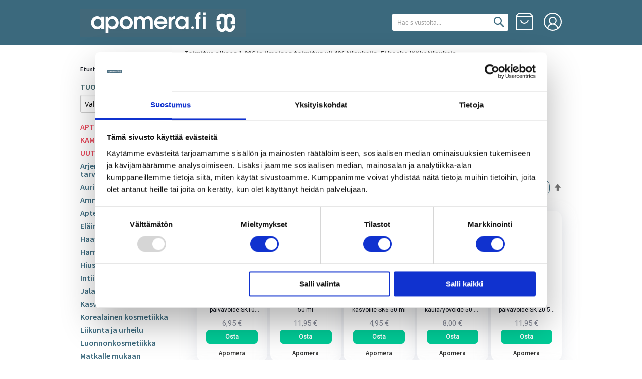

--- FILE ---
content_type: text/html; charset=UTF-8
request_url: https://www.apomera.fi/kasvojen-ihonhoito/paivavoiteet?brand=518
body_size: 52108
content:
<!doctype html>
<html lang="fi">
    <head >
        <script>
    var LOCALE = 'fi\u002DFI';
    var BASE_URL = 'https\u003A\u002F\u002Fwww.apomera.fi\u002F';
    var require = {
        'baseUrl': 'https\u003A\u002F\u002Fwww.apomera.fi\u002Fstatic\u002Fversion1764742320\u002Ffrontend\u002FApomera\u002Ftheme\u002Ffi_FI'
    };</script>        <meta charset="utf-8"/>
<meta name="title" content="Osta laadukkaat päivävoiteet netistä | Apomera.fi"/>
<meta name="description" content="Löydä päivävoide verkkokauppamme laajasta valikoimasta! Kosteuttavia sekä virkistäviä kasvovoiteita tutuilta tuotemerkeiltä, kuten CeraVe, ACO, Vichy, Eucerin, La Roche-Posay ja Weleda.
"/>
<meta name="keywords" content="kasvovoide, päivävoide, kosteuttava kasvovoide, kiinteyttävä kasvovoide, päivävoiteet, paras kasvovoide, CeraVe kasvovoide, ACO kasvovoide, aco kasvovoiteet, sävyttävä päivävoide, syväkosteuttava kasvovoide, apteekin kasvovoiteet, kosteusvoide kasvoille, ACO päivävoide, Avene kasvovoide, CeraVe kosteusvoide, Vichy kasvovoide, Vichy päivävoide, La Roche-Posay kasvovoide"/>
<meta name="robots" content="noindex,nofollow"/>
<meta name="viewport" content="width=device-width, initial-scale=1"/>
<meta name="format-detection" content="telephone=no"/>
<title>Osta laadukkaat päivävoiteet netistä | Apomera.fi</title>
<link  rel="stylesheet" type="text/css"  media="all" href="https://www.apomera.fi/static/version1764742320/_cache/merged/0bb673c516421eaced45389af1c62a76.css" />
<link  rel="stylesheet" type="text/css"  media="screen and (min-width: 768px)" href="https://www.apomera.fi/static/version1764742320/frontend/Apomera/theme/fi_FI/css/styles-l.css" />
<link  rel="stylesheet" type="text/css"  media="print" href="https://www.apomera.fi/static/version1764742320/frontend/Apomera/theme/fi_FI/css/print.css" />
<script  type="text/javascript"  src="https://www.apomera.fi/static/version1764742320/frontend/Apomera/theme/fi_FI/requirejs/require.js"></script>
<script  type="text/javascript"  src="https://www.apomera.fi/static/version1764742320/frontend/Apomera/theme/fi_FI/mage/requirejs/mixins.js"></script>
<script  type="text/javascript"  src="https://www.apomera.fi/static/version1764742320/frontend/Apomera/theme/fi_FI/requirejs-config.js"></script>
<link rel="preload" as="font" crossorigin="anonymous" href="https://www.apomera.fi/static/version1764742320/frontend/Apomera/theme/fi_FI/fonts/opensans/light/opensans-300.woff2" />
<link rel="preload" as="font" crossorigin="anonymous" href="https://www.apomera.fi/static/version1764742320/frontend/Apomera/theme/fi_FI/fonts/opensans/regular/opensans-400.woff2" />
<link rel="preload" as="font" crossorigin="anonymous" href="https://www.apomera.fi/static/version1764742320/frontend/Apomera/theme/fi_FI/fonts/opensans/semibold/opensans-600.woff2" />
<link rel="preload" as="font" crossorigin="anonymous" href="https://www.apomera.fi/static/version1764742320/frontend/Apomera/theme/fi_FI/fonts/opensans/bold/opensans-700.woff2" />
<link rel="preload" as="font" crossorigin="anonymous" href="https://www.apomera.fi/static/version1764742320/frontend/Apomera/theme/fi_FI/fonts/Luma-Icons.woff2" />
<link  rel="stylesheet" href="https://fonts.googleapis.com/css2?family=Source+Sans+Pro:ital,wght@0,600;0,700;1,400" />
<link  rel="stylesheet" href="https://fonts.googleapis.com/css2?family=Roboto" />
<link  rel="icon" type="image/x-icon" href="https://apomera.b-cdn.net/favicon/default/favicon.ico" />
<link  rel="shortcut icon" type="image/x-icon" href="https://apomera.b-cdn.net/favicon/default/favicon.ico" />
<!--BWj99NcmzbbjE2GnZ4ZT7Ccd8wAJApnE-->
                <script>
        window.getWpCookie = function(name) {
            match = document.cookie.match(new RegExp(name + '=([^;]+)'));
            if (match) return decodeURIComponent(match[1].replace(/\+/g, ' ')) ;
        };

        window.dataLayer = window.dataLayer || [];
                var dlObjects = [{"ecommerce":{"currencyCode":"EUR","impressions":[{"name":"Ziaja Jeju moussemainen p\u00e4iv\u00e4voide SK10 nuorelle iholle 50 ml","id":"5901887047216","price":"6.95","category":"Kasvojen ihonhoito\/P\u00e4iv\u00e4voiteet","list":"Kasvojen ihonhoito\/P\u00e4iv\u00e4voiteet","position":1},{"name":"Ziaja Sensitive kiinteytt\u00e4v\u00e4 y\u00f6voide 50 ml","id":"5901887006923","price":"11.95","category":"Kasvojen ihonhoito\/P\u00e4iv\u00e4voiteet","list":"Kasvojen ihonhoito\/P\u00e4iv\u00e4voiteet","position":2},{"name":"Ziaja Men miesten kosteusvoide kasvoille SK6 50 ml","id":"5901887023821","price":"4.95","category":"Kasvojen ihonhoito\/P\u00e4iv\u00e4voiteet","list":"Kasvojen ihonhoito\/P\u00e4iv\u00e4voiteet","position":3},{"name":"Ziaja Acai p\u00e4iv\u00e4voide 50 ml + kaula\/y\u00f6voide 50 ml setti","id":"5901887042266-1","price":"8.00","category":"Kasvojen ihonhoito\/P\u00e4iv\u00e4voiteet","list":"Kasvojen ihonhoito\/P\u00e4iv\u00e4voiteet","position":4},{"name":"Ziaja Sensitive rauhoittava p\u00e4iv\u00e4voide SK 20 50 ml","id":"5901887006916","price":"11.95","category":"Kasvojen ihonhoito\/P\u00e4iv\u00e4voiteet","list":"Kasvojen ihonhoito\/P\u00e4iv\u00e4voiteet","position":5},{"name":"Ziaja Jasmiini kiinteytt\u00e4v\u00e4 p\u00e4iv\u00e4voide 50+ 50ml","id":"5901887026778","price":"12.09","category":"Kasvojen ihonhoito\/P\u00e4iv\u00e4voiteet","list":"Kasvojen ihonhoito\/P\u00e4iv\u00e4voiteet","position":6},{"name":"Ziaja Natural Care p\u00e4iv\u00e4voide 50 ml","id":"5901887053439","price":"7.50","category":"Kasvojen ihonhoito\/P\u00e4iv\u00e4voiteet","list":"Kasvojen ihonhoito\/P\u00e4iv\u00e4voiteet","position":7},{"name":"Ziaja Natural Care 24H kasvovoide 50 ml","id":"5901887053453","price":"7.50","category":"Kasvojen ihonhoito\/P\u00e4iv\u00e4voiteet","list":"Kasvojen ihonhoito\/P\u00e4iv\u00e4voiteet","position":8},{"name":"Ziaja Acai Berry rauhoittava ja suojaava p\u00e4iv\u00e4voide SK10 50 ml","id":"5901887042266","price":"7.90","category":"Kasvojen ihonhoito\/P\u00e4iv\u00e4voiteet","list":"Kasvojen ihonhoito\/P\u00e4iv\u00e4voiteet","position":9},{"name":"PT Ziaja C.B3 vitamiini lahjapakkaus","id":"5901887002871","price":"14.18","category":"Kasvojen ihonhoito\/P\u00e4iv\u00e4voiteet","list":"Kasvojen ihonhoito\/P\u00e4iv\u00e4voiteet","position":10},{"name":"Ziaja Lifting kohottava 40+ p\u00e4iv\u00e4voide SK 10 50 ml","id":"5901887001621","price":"11.95","category":"Kasvojen ihonhoito\/P\u00e4iv\u00e4voiteet","list":"Kasvojen ihonhoito\/P\u00e4iv\u00e4voiteet","position":11},{"name":"Ziaja vuohenmaito p\u00e4iv\u00e4voide 50 ml + silm\u00e4nymp\u00e4rysvoide 15 ml","id":"5901887022725","price":"13.66","category":"Kasvojen ihonhoito\/P\u00e4iv\u00e4voiteet","list":"Kasvojen ihonhoito\/P\u00e4iv\u00e4voiteet","position":12},{"name":"Ziaja Vuohenmaito kasvovoide SK 20 50 ml","id":"5901887035473","price":"8.95","category":"Kasvojen ihonhoito\/P\u00e4iv\u00e4voiteet","list":"Kasvojen ihonhoito\/P\u00e4iv\u00e4voiteet","position":13},{"name":"Ziaja Vuohenmaito kasvoseerumi 50 ml","id":"5901887043751","price":"9.95","category":"Kasvojen ihonhoito\/P\u00e4iv\u00e4voiteet","list":"Kasvojen ihonhoito\/P\u00e4iv\u00e4voiteet","position":14},{"name":"Ziaja Natural Care lahjapakkaus","id":"5901887053743","price":"15.13","category":"Kasvojen ihonhoito\/P\u00e4iv\u00e4voiteet","list":"Kasvojen ihonhoito\/P\u00e4iv\u00e4voiteet","position":15}]},"event":"impression","eventCategory":"Ecommerce","eventAction":"Impression","eventLabel":"category Kasvojen ihonhoito\/P\u00e4iv\u00e4voiteet"},{"ecommerce":{"currencyCode":"EUR","impressions":[{"name":"Ziaja coconut & orange vibes kasvovoide 50 ml","id":"5901887003083","price":"8.60","category":"Kasvojen ihonhoito\/P\u00e4iv\u00e4voiteet","list":"Kasvojen ihonhoito\/P\u00e4iv\u00e4voiteet","position":16}]},"event":"impression","eventCategory":"Ecommerce","eventAction":"Impression","eventLabel":"category Kasvojen ihonhoito\/P\u00e4iv\u00e4voiteet"}];
        for (var i in dlObjects) {
            window.dataLayer.push(dlObjects[i]);
        }
                var wpCookies = ['wp_customerId','wp_customerGroup'];
        wpCookies.map(function(cookieName) {
            var cookieValue = window.getWpCookie(cookieName);
            if (cookieValue) {
                var dlObject = {};
                dlObject[cookieName.replace('wp_', '')] = cookieValue;
                window.dataLayer.push(dlObject);
            }
        });
    </script>

    <!-- Google Tag Manager -->
<script>(function(w,d,s,l,i){w[l]=w[l]||[];w[l].push({'gtm.start':
new Date().getTime(),event:'gtm.js'});var f=d.getElementsByTagName(s)[0],
j=d.createElement(s),dl=l!='dataLayer'?'&l='+l:'';j.async=true;j.src=
'https://www.googletagmanager.com/gtm.js?id='+i+dl;f.parentNode.insertBefore(j,f);
})(window,document,'script','dataLayer','GTM-M9X94XN');</script>
<!-- End Google Tag Manager -->    <script type="text/x-magento-init">
        {
            "*": {
                "Magento_PageCache/js/form-key-provider": {
                    "isPaginationCacheEnabled":
                        0                }
            }
        }
    </script>
    </head>
    <body data-container="body"
          data-mage-init='{"loaderAjax": {}, "loader": { "icon": "https://www.apomera.fi/static/version1764742320/frontend/Apomera/theme/fi_FI/images/loader-2.gif"}}'
        id="html-body" class="page-with-filter page-products categorypath-kasvojen-ihonhoito-paivavoiteet category-paivavoiteet catalog-category-view page-layout-2columns-left">
        
<script type="text/x-magento-init">
    {
        "*": {
            "Magento_PageBuilder/js/widget-initializer": {
                "config": {"[data-content-type=\"slider\"][data-appearance=\"default\"]":{"Magento_PageBuilder\/js\/content-type\/slider\/appearance\/default\/widget":false},"[data-content-type=\"map\"]":{"Magento_PageBuilder\/js\/content-type\/map\/appearance\/default\/widget":false},"[data-content-type=\"row\"]":{"Magento_PageBuilder\/js\/content-type\/row\/appearance\/default\/widget":false},"[data-content-type=\"tabs\"]":{"Magento_PageBuilder\/js\/content-type\/tabs\/appearance\/default\/widget":false},"[data-content-type=\"slide\"]":{"Magento_PageBuilder\/js\/content-type\/slide\/appearance\/default\/widget":{"buttonSelector":".pagebuilder-slide-button","showOverlay":"hover","dataRole":"slide"}},"[data-content-type=\"banner\"]":{"Magento_PageBuilder\/js\/content-type\/banner\/appearance\/default\/widget":{"buttonSelector":".pagebuilder-banner-button","showOverlay":"hover","dataRole":"banner"}},"[data-content-type=\"buttons\"]":{"Magento_PageBuilder\/js\/content-type\/buttons\/appearance\/inline\/widget":false},"[data-content-type=\"products\"][data-appearance=\"carousel\"]":{"Amasty_Xsearch\/js\/content-type\/products\/appearance\/carousel\/widget-override":false}},
                "breakpoints": {"desktop":{"label":"Desktop","stage":true,"default":true,"class":"desktop-switcher","icon":"Magento_PageBuilder::css\/images\/switcher\/switcher-desktop.svg","conditions":{"min-width":"1024px"},"options":{"products":{"default":{"slidesToShow":"5"}}}},"tablet":{"conditions":{"max-width":"1024px","min-width":"768px"},"options":{"products":{"default":{"slidesToShow":"4"},"continuous":{"slidesToShow":"3"}}}},"mobile":{"label":"Mobile","stage":true,"class":"mobile-switcher","icon":"Magento_PageBuilder::css\/images\/switcher\/switcher-mobile.svg","media":"only screen and (max-width: 768px)","conditions":{"max-width":"768px","min-width":"640px"},"options":{"products":{"default":{"slidesToShow":"3"}}}},"mobile-small":{"conditions":{"max-width":"640px"},"options":{"products":{"default":{"slidesToShow":"2"},"continuous":{"slidesToShow":"1"}}}}}            }
        }
    }
</script>

<div
            class="ambanners ambanner-10"
        data-position="10"
        data-bannerid=""
        data-role="amasty-banner-container"
></div>
<div class="cookie-status-message" id="cookie-status">
    The store will not work correctly in the case when cookies are disabled.</div>
<script type="text&#x2F;javascript">document.querySelector("#cookie-status").style.display = "none";</script>
<script type="text/x-magento-init">
    {
        "*": {
            "cookieStatus": {}
        }
    }
</script>

<script type="text/x-magento-init">
    {
        "*": {
            "mage/cookies": {
                "expires": null,
                "path": "\u002F",
                "domain": ".www.apomera.fi",
                "secure": false,
                "lifetime": "3600"
            }
        }
    }
</script>
    <noscript>
        <div class="message global noscript">
            <div class="content">
                <p>
                    <strong>JavaScript seems to be disabled in your browser.</strong>
                    <span>
                        For the best experience on our site, be sure to turn on Javascript in your browser.                    </span>
                </p>
            </div>
        </div>
    </noscript>

<script>
    window.cookiesConfig = window.cookiesConfig || {};
    window.cookiesConfig.secure = false;
</script><script>    require.config({
        map: {
            '*': {
                wysiwygAdapter: 'mage/adminhtml/wysiwyg/tiny_mce/tinymce5Adapter'
            }
        }
    });</script><script>
    require.config({
        paths: {
            googleMaps: 'https\u003A\u002F\u002Fmaps.googleapis.com\u002Fmaps\u002Fapi\u002Fjs\u003Fv\u003D3\u0026key\u003D'
        },
        config: {
            'Magento_PageBuilder/js/utils/map': {
                style: ''
            },
            'Magento_PageBuilder/js/content-type/map/preview': {
                apiKey: '',
                apiKeyErrorMessage: 'You\u0020must\u0020provide\u0020a\u0020valid\u0020\u003Ca\u0020href\u003D\u0027https\u003A\u002F\u002Fwww.apomera.fi\u002Fadminhtml\u002Fsystem_config\u002Fedit\u002Fsection\u002Fcms\u002F\u0023cms_pagebuilder\u0027\u0020target\u003D\u0027_blank\u0027\u003EGoogle\u0020Maps\u0020API\u0020key\u003C\u002Fa\u003E\u0020to\u0020use\u0020a\u0020map.'
            },
            'Magento_PageBuilder/js/form/element/map': {
                apiKey: '',
                apiKeyErrorMessage: 'You\u0020must\u0020provide\u0020a\u0020valid\u0020\u003Ca\u0020href\u003D\u0027https\u003A\u002F\u002Fwww.apomera.fi\u002Fadminhtml\u002Fsystem_config\u002Fedit\u002Fsection\u002Fcms\u002F\u0023cms_pagebuilder\u0027\u0020target\u003D\u0027_blank\u0027\u003EGoogle\u0020Maps\u0020API\u0020key\u003C\u002Fa\u003E\u0020to\u0020use\u0020a\u0020map.'
            },
        }
    });
</script>

<script>
    require.config({
        shim: {
            'Magento_PageBuilder/js/utils/map': {
                deps: ['googleMaps']
            }
        }
    });
</script>

<div class="page-wrapper"><header class="page-header"><div class="header content"><div class="panel header"><a class="action skip contentarea"
   href="#contentarea">
    <span>
        Skip to Content    </span>
</a>
<ul class="header links">    <li class="greet welcome customer-account" data-bind="scope: 'customer'">
        <!-- ko if: customer().fullname  -->
        <span class="logged-in"
              data-bind="text: new String('Tervetuloa, %1!').replace('%1', customer().fullname)">
        </span>
        <!-- /ko -->
        <!-- ko ifnot: customer().fullname  -->
        <span class="not-logged-in"
              data-bind='html:""'></span>
                <!-- /ko -->
    </li>
    <script type="text/x-magento-init">
    {
        "*": {
            "Magento_Ui/js/core/app": {
                "components": {
                    "customer": {
                        "component": "Magento_Customer/js/view/customer"
                    }
                }
            }
        }
    }
    </script>
<li class="link authorization-link" data-label="tai">
    <a href="https://www.apomera.fi/customer/account/login/"        >Kirjaudu sisään</a>
</li>
</ul></div><span data-action="toggle-nav" class="action nav-toggle"><span>Toggle Nav</span></span>
<a
    class="logo"
    href="https://www.apomera.fi/"
    title="Apomera.fi&#x20;-&#x20;aina&#x20;edullinen&#x20;kotimainen&#x20;verkkoapteekki"
    aria-label="store logo">
    <picture>
        <source media="(min-width: 48em)" srcset="https://apomera.b-cdn.net/logo/stores/4/apomera_blue_combined660.png">
        <source class="moblogo" width="200" height="38" srcset="https://apomera.b-cdn.net/logo/stores/4/apomera_blue_combined660.png">
        <img src="https://apomera.b-cdn.net/logo/stores/4/apomera_blue_combined660.png" title="Apomera.fi&#x20;-&#x20;aina&#x20;edullinen&#x20;kotimainen&#x20;verkkoapteekki" alt="Apomera.fi&#x20;-&#x20;aina&#x20;edullinen&#x20;kotimainen&#x20;verkkoapteekki"
            width="170"            height="38"    	/>
    </picture>
</a>

<div data-block="minicart" class="minicart-wrapper">
    <a class="action showcart" href="https://www.apomera.fi/checkout/cart/"
       data-bind="scope: 'minicart_content'">
        <span class="text">Ostoskori</span>
        <span class="counter qty empty"
              data-bind="css: { empty: !!getCartParam('summary_count') == false && !isLoading() },
               blockLoader: isLoading">
            <span class="counter-number">
                <!-- ko if: getCartParam('summary_count') -->
                <!-- ko text: getCartParam('summary_count').toLocaleString(window.LOCALE) --><!-- /ko -->
                <!-- /ko -->
            </span>
            <span class="counter-label">
            <!-- ko if: getCartParam('summary_count') -->
                <!-- ko text: getCartParam('summary_count').toLocaleString(window.LOCALE) --><!-- /ko -->
                <!-- ko i18n: 'items' --><!-- /ko -->
            <!-- /ko -->
            </span>
        </span>
    </a>
            <div class="block block-minicart"
             data-role="dropdownDialog"
             data-mage-init='{"dropdownDialog":{
                "appendTo":"[data-block=minicart]",
                "triggerTarget":".showcart",
                "timeout": "2000",
                "closeOnMouseLeave": false,
                "closeOnEscape": true,
                "triggerClass":"active",
                "parentClass":"active",
                "buttons":[]}}'>
            <div id="minicart-content-wrapper" data-bind="scope: 'minicart_content'">
                <!-- ko template: getTemplate() --><!-- /ko -->
            </div>
                    </div>
        <script>window.checkout = {"shoppingCartUrl":"https:\/\/www.apomera.fi\/checkout\/cart\/","checkoutUrl":"https:\/\/www.apomera.fi\/checkout\/","updateItemQtyUrl":"https:\/\/www.apomera.fi\/checkout\/sidebar\/updateItemQty\/","removeItemUrl":"https:\/\/www.apomera.fi\/checkout\/sidebar\/removeItem\/","imageTemplate":"Magento_Catalog\/product\/image_with_borders","baseUrl":"https:\/\/www.apomera.fi\/","minicartMaxItemsVisible":3,"websiteId":"3","maxItemsToDisplay":10,"storeId":"4","storeGroupId":"3","customerLoginUrl":"https:\/\/www.apomera.fi\/customer\/account\/login\/","isRedirectRequired":false,"autocomplete":"off","captcha":{"user_login":{"isCaseSensitive":true,"imageHeight":50,"imageSrc":"","refreshUrl":"https:\/\/www.apomera.fi\/captcha\/refresh\/","isRequired":false,"timestamp":1768610995}}}</script>    <script type="text/x-magento-init">
    {
        "[data-block='minicart']": {
            "Magento_Ui/js/core/app": {"components":{"minicart_content":{"children":{"subtotal.container":{"children":{"subtotal":{"children":{"subtotal.totals":{"config":{"display_cart_subtotal_incl_tax":1,"display_cart_subtotal_excl_tax":0,"template":"Magento_Tax\/checkout\/minicart\/subtotal\/totals"},"children":{"subtotal.totals.msrp":{"component":"Magento_Msrp\/js\/view\/checkout\/minicart\/subtotal\/totals","config":{"displayArea":"minicart-subtotal-hidden","template":"Magento_Msrp\/checkout\/minicart\/subtotal\/totals"}}},"component":"Magento_Tax\/js\/view\/checkout\/minicart\/subtotal\/totals"}},"component":"uiComponent","config":{"template":"Magento_Checkout\/minicart\/subtotal"}}},"component":"uiComponent","config":{"displayArea":"subtotalContainer"}},"item.renderer":{"component":"Magento_Checkout\/js\/view\/cart-item-renderer","config":{"displayArea":"defaultRenderer","template":"Eastlane_Restricted\/minicart\/item\/default"},"children":{"item.image":{"component":"Magento_Catalog\/js\/view\/image","config":{"template":"Magento_Catalog\/product\/image","displayArea":"itemImage"}},"checkout.cart.item.price.sidebar":{"component":"uiComponent","config":{"template":"Magento_Checkout\/minicart\/item\/price","displayArea":"priceSidebar"}}}},"extra_info":{"component":"uiComponent","config":{"displayArea":"extraInfo"}},"promotion":{"component":"uiComponent","config":{"displayArea":"promotion"}}},"config":{"itemRenderer":{"default":"defaultRenderer","simple":"defaultRenderer","virtual":"defaultRenderer"},"template":"Magento_Checkout\/minicart\/content"},"component":"Magento_Checkout\/js\/view\/minicart"}},"types":[]}        },
        "*": {
            "Magento_Ui/js/block-loader": "https\u003A\u002F\u002Fwww.apomera.fi\u002Fstatic\u002Fversion1764742320\u002Ffrontend\u002FApomera\u002Ftheme\u002Ffi_FI\u002Fimages\u002Floader\u002D1.gif"
        }
    }
    </script>
</div>



<section class="amsearch-wrapper-block"
         data-amsearch-wrapper="block"
         data-bind="
            scope: 'amsearch_wrapper',
            mageInit: {
                'Magento_Ui/js/core/app': {
                    components: {
                        amsearch_wrapper: {
                            component: 'Amasty_Xsearch/js/wrapper',
                            data: {&quot;url&quot;:&quot;https:\/\/www.apomera.fi\/amasty_xsearch\/autocomplete\/index\/&quot;,&quot;url_result&quot;:&quot;https:\/\/www.apomera.fi\/catalogsearch\/result\/&quot;,&quot;url_popular&quot;:&quot;https:\/\/www.apomera.fi\/search\/term\/popular\/&quot;,&quot;isDynamicWidth&quot;:true,&quot;isProductBlockEnabled&quot;:true,&quot;width&quot;:900,&quot;displaySearchButton&quot;:false,&quot;fullWidth&quot;:false,&quot;minChars&quot;:3,&quot;delay&quot;:500,&quot;currentUrlEncoded&quot;:&quot;aHR0cHM6Ly93d3cuYXBvbWVyYS5maS9rYXN2b2plbi1paG9uaG9pdG8vcGFpdmF2b2l0ZWV0P2JyYW5kPTUxOA,,&quot;,&quot;color_settings&quot;:{&quot;border&quot;:&quot;000000&quot;,&quot;hover&quot;:&quot;f0f0f0&quot;,&quot;highlight&quot;:&quot;00CD98&quot;,&quot;background&quot;:&quot;E6E6E6&quot;,&quot;text&quot;:&quot;3b697d&quot;,&quot;hover_text&quot;:&quot;204b5e&quot;,&quot;search_button&quot;:&quot;1979c2&quot;,&quot;search_button_text&quot;:&quot;ffffff&quot;},&quot;popup_display&quot;:0,&quot;preloadEnabled&quot;:true}                        }
                    }
                }
            }">
    <div class="amsearch-form-block"
          data-bind="
              style: {
                    width: resized() ? data.width + 'px' : ''
              },
              css: {
                '-opened': opened
              },
              afterRender: initCssVariables">
                
<section class="amsearch-input-wrapper"
         data-bind="
            css: {
                '-dynamic-width': data.isDynamicWidth,
                '-match': $data.readyForSearch(),
                '-typed': inputValue && inputValue().length
            }">
    <input type="text"
           name="q"
           placeholder="Hae&#x20;sivustolta..."
           class="amsearch-input"
           maxlength="128"
           role="combobox"
           aria-haspopup="false"
           aria-autocomplete="both"
           autocomplete="off"
           aria-expanded="false"
           data-amsearch-block="input"
           enterkeyhint="enter"
           data-bind="
                afterRender: initInputValue,
                hasFocus: focused,
                value: inputValue,
                event: {
                    keypress: onEnter
                },
                valueUpdate: 'input'">
    <!-- ko template: { name: templates.loader } --><!-- /ko -->
    <button class="amsearch-button -close -clear -icon"
            style="display: none"
            data-bind="
                event: {
                    click: inputValue.bind(this, '')
                },
                attr: {
                    title: $t('Clear Field')
                },
                visible: inputValue && inputValue().length">
    </button>
    <button class="amsearch-button -loupe -clear -icon -disabled"
            data-bind="
                event: {
                    click: search
                },
                css: {
                    '-disabled': !$data.match()
                },
                attr: {
                    title: $t('Search')
                }">
    </button>
</section>
        
        
<section class="amsearch-result-section"
         data-amsearch-js="results"
         style="display: none;"
         data-bind="
            css: {
                '-small': $data.data.width < 700 && !$data.data.fullWidth
            },
            afterRender: function (node) {
                initResultSection(node, 1)
            },
            style: resultSectionStyles(),
            visible: $data.opened()">
    <!-- ko if: !$data.match() && $data.preload() -->
        <!-- ko template: { name: templates.preload } --><!-- /ko -->
    <!-- /ko -->
    <!-- ko if: $data.match() -->
        <!-- ko template: { name: templates.results } --><!-- /ko -->
    <!-- /ko -->
    <!-- ko if: $data.message() && $data.message().length -->
        <!-- ko template: { name: templates.message } --><!-- /ko -->
    <!-- /ko -->
</section>
    </div>
    </section>
<ul class="compare wrapper"><li class="item link compare" data-bind="scope: 'compareProducts'" data-role="compare-products-link">
    <a class="action compare no-display" title="Vertaa&#x20;tuotteita"
       data-bind="attr: {'href': compareProducts().listUrl}, css: {'no-display': !compareProducts().count}"
    >
        Vertaa tuotteita        <span class="counter qty" data-bind="text: compareProducts().countCaption"></span>
    </a>
</li>
<script type="text/x-magento-init">
{"[data-role=compare-products-link]": {"Magento_Ui/js/core/app": {"components":{"compareProducts":{"component":"Magento_Catalog\/js\/view\/compare-products"}}}}}
</script>
</ul></div><div data-bind="scope: 'amasty-shipbar-top'">
    <!-- ko template: getTemplate() --><!-- /ko -->
    <script type="text/x-magento-init">
        {
            "*": {
                "Magento_Ui/js/core/app": {"components":{"amasty-shipbar-top":{"component":"Amasty_ShippingBar\/js\/bar","currencySymbol":"\u20ac"}}}            }
        }
    </script>
</div>
        <script type="application/javascript" async
            src=https://static.klaviyo.com/onsite/js/RxkQ2E/klaviyo.js ></script>

    <script type="text/x-magento-init">
        {
            "*": {
                "KlaviyoCustomerData": {}
            }
        }
    </script>
</header><div data-content-type="html" data-appearance="default" data-element="main" data-decoded="true"><div class="tagline">
<h4>Toimitus alkaen 1,90€ ja ilmainen toimitus yli 40€ tilauksiin. Ei koske lääketilauksia.</a></h4>
</div></div>    <div class="sections nav-sections">
                <div class="section-items nav-sections-items"
             data-mage-init='{"tabs":{"openedState":"active"}}'>
                                            <div class="section-item-title nav-sections-item-title"
                     data-role="collapsible">
                    <a class="nav-sections-item-switch"
                       data-toggle="switch" href="#store.menu">
                        Valikko                    </a>
                </div>
                <div class="section-item-content nav-sections-item-content"
                     id="store.menu"
                     data-role="content">
                    
<div class="brand-list">
    <div class="content">
                    <div class="ambrands-content">
                <label for="brand-select">TUOTEMERKIT</label>
                <select class="mcbrands-brand-item">
                    <option value="">Valitse tuotemerki...</option>
                                            <option value="https://www.apomera.fi/4her_4him"
                                class="ambrands-inner"
                                title="4Her&#x20;-&#x20;4Him">
                        <span class="ambrands-label">
                            4Her - 4Him                        </span>
                        </option>
                                            <option value="https://www.apomera.fi/a_derma"
                                class="ambrands-inner"
                                title="A-Derma">
                        <span class="ambrands-label">
                            A-Derma                        </span>
                        </option>
                                            <option value="https://www.apomera.fi/a_vogel"
                                class="ambrands-inner"
                                title="A.Vogel">
                        <span class="ambrands-label">
                            A.Vogel                        </span>
                        </option>
                                            <option value="https://www.apomera.fi/aco_tuotteet"
                                class="ambrands-inner"
                                title="ACO">
                        <span class="ambrands-label">
                            ACO                        </span>
                        </option>
                                            <option value="https://www.apomera.fi/aiva"
                                class="ambrands-inner"
                                title="AIVA">
                        <span class="ambrands-label">
                            AIVA                        </span>
                        </option>
                                            <option value="https://www.apomera.fi/abicin"
                                class="ambrands-inner"
                                title="Abicin">
                        <span class="ambrands-label">
                            Abicin                        </span>
                        </option>
                                            <option value="https://www.apomera.fi/absolut_torr"
                                class="ambrands-inner"
                                title="Absolut&#x20;Torr">
                        <span class="ambrands-label">
                            Absolut Torr                        </span>
                        </option>
                                            <option value="https://www.apomera.fi/acetium"
                                class="ambrands-inner"
                                title="Acetium">
                        <span class="ambrands-label">
                            Acetium                        </span>
                        </option>
                                            <option value="https://www.apomera.fi/actinica"
                                class="ambrands-inner"
                                title="Actinica">
                        <span class="ambrands-label">
                            Actinica                        </span>
                        </option>
                                            <option value="https://www.apomera.fi/actiproct"
                                class="ambrands-inner"
                                title="Actiproct">
                        <span class="ambrands-label">
                            Actiproct                        </span>
                        </option>
                                            <option value="https://www.apomera.fi/aftex"
                                class="ambrands-inner"
                                title="Aftex">
                        <span class="ambrands-label">
                            Aftex                        </span>
                        </option>
                                            <option value="https://www.apomera.fi/agiocur"
                                class="ambrands-inner"
                                title="Agiocur">
                        <span class="ambrands-label">
                            Agiocur                        </span>
                        </option>
                                            <option value="https://www.apomera.fi/agiolax"
                                class="ambrands-inner"
                                title="Agiolax">
                        <span class="ambrands-label">
                            Agiolax                        </span>
                        </option>
                                            <option value="https://www.apomera.fi/ainoa"
                                class="ambrands-inner"
                                title="Ainoa">
                        <span class="ambrands-label">
                            Ainoa                        </span>
                        </option>
                                            <option value="https://www.apomera.fi/akileine"
                                class="ambrands-inner"
                                title="Akileine">
                        <span class="ambrands-label">
                            Akileine                        </span>
                        </option>
                                            <option value="https://www.apomera.fi/alga_cicosa"
                                class="ambrands-inner"
                                title="Alga&#x20;Cicosa">
                        <span class="ambrands-label">
                            Alga Cicosa                        </span>
                        </option>
                                            <option value="https://www.apomera.fi/alga_maris"
                                class="ambrands-inner"
                                title="Alga&#x20;Maris">
                        <span class="ambrands-label">
                            Alga Maris                        </span>
                        </option>
                                            <option value="https://www.apomera.fi/allevo"
                                class="ambrands-inner"
                                title="All&#xE9;vo">
                        <span class="ambrands-label">
                            Allévo                        </span>
                        </option>
                                            <option value="https://www.apomera.fi/alonia"
                                class="ambrands-inner"
                                title="Alonia">
                        <span class="ambrands-label">
                            Alonia                        </span>
                        </option>
                                            <option value="https://www.apomera.fi/ambroxol"
                                class="ambrands-inner"
                                title="Ambroxol">
                        <span class="ambrands-label">
                            Ambroxol                        </span>
                        </option>
                                            <option value="https://www.apomera.fi/andmetics"
                                class="ambrands-inner"
                                title="Andmetics">
                        <span class="ambrands-label">
                            Andmetics                        </span>
                        </option>
                                            <option value="https://www.apomera.fi/antepsin"
                                class="ambrands-inner"
                                title="Antepsin">
                        <span class="ambrands-label">
                            Antepsin                        </span>
                        </option>
                                            <option value="https://www.apomera.fi/apobase"
                                class="ambrands-inner"
                                title="Apobase">
                        <span class="ambrands-label">
                            Apobase                        </span>
                        </option>
                                            <option value="https://www.apomera.fi/apteekkarin"
                                class="ambrands-inner"
                                title="Apteekkarin">
                        <span class="ambrands-label">
                            Apteekkarin                        </span>
                        </option>
                                            <option value="https://www.apomera.fi/apteq"
                                class="ambrands-inner"
                                title="Apteq">
                        <span class="ambrands-label">
                            Apteq                        </span>
                        </option>
                                            <option value="https://www.apomera.fi/aromtech"
                                class="ambrands-inner"
                                title="Aromtech">
                        <span class="ambrands-label">
                            Aromtech                        </span>
                        </option>
                                            <option value="https://www.apomera.fi/artelac"
                                class="ambrands-inner"
                                title="Artelac">
                        <span class="ambrands-label">
                            Artelac                        </span>
                        </option>
                                            <option value="https://www.apomera.fi/arthro"
                                class="ambrands-inner"
                                title="Arthro">
                        <span class="ambrands-label">
                            Arthro                        </span>
                        </option>
                                            <option value="https://www.apomera.fi/asa_ratiopharm"
                                class="ambrands-inner"
                                title="Asa-Ratiopharm">
                        <span class="ambrands-label">
                            Asa-Ratiopharm                        </span>
                        </option>
                                            <option value="https://www.apomera.fi/aspirin"
                                class="ambrands-inner"
                                title="Aspirin">
                        <span class="ambrands-label">
                            Aspirin                        </span>
                        </option>
                                            <option value="https://www.apomera.fi/ataxxa"
                                class="ambrands-inner"
                                title="Ataxxa">
                        <span class="ambrands-label">
                            Ataxxa                        </span>
                        </option>
                                            <option value="https://www.apomera.fi/atopik"
                                class="ambrands-inner"
                                title="Atopik">
                        <span class="ambrands-label">
                            Atopik                        </span>
                        </option>
                                            <option value="https://www.apomera.fi/aveeno"
                                class="ambrands-inner"
                                title="Aveeno">
                        <span class="ambrands-label">
                            Aveeno                        </span>
                        </option>
                                            <option value="https://www.apomera.fi/avene"
                                class="ambrands-inner"
                                title="Av&#xE8;ne">
                        <span class="ambrands-label">
                            Avène                        </span>
                        </option>
                                            <option value="https://www.apomera.fi/axilur"
                                class="ambrands-inner"
                                title="Axilur">
                        <span class="ambrands-label">
                            Axilur                        </span>
                        </option>
                                            <option value="https://www.apomera.fi/berryomg"
                                class="ambrands-inner"
                                title="BERRYOMG">
                        <span class="ambrands-label">
                            BERRYOMG                        </span>
                        </option>
                                            <option value="https://www.apomera.fi/bioph"
                                class="ambrands-inner"
                                title="BIOpH&#x2B;">
                        <span class="ambrands-label">
                            BIOpH+                        </span>
                        </option>
                                            <option value="https://www.apomera.fi/bm_cosmeceuticals"
                                class="ambrands-inner"
                                title="BM&#x20;CosmeCeuticals">
                        <span class="ambrands-label">
                            BM CosmeCeuticals                        </span>
                        </option>
                                            <option value="https://www.apomera.fi/babe"
                                class="ambrands-inner"
                                title="Bab&#xE9;">
                        <span class="ambrands-label">
                            Babé                        </span>
                        </option>
                                            <option value="https://www.apomera.fi/baciron_ac"
                                class="ambrands-inner"
                                title="Baciron&#x20;AC">
                        <span class="ambrands-label">
                            Baciron AC                        </span>
                        </option>
                                            <option value="https://www.apomera.fi/batiste"
                                class="ambrands-inner"
                                title="Batiste">
                        <span class="ambrands-label">
                            Batiste                        </span>
                        </option>
                                            <option value="https://www.apomera.fi/bats"
                                class="ambrands-inner"
                                title="Bats">
                        <span class="ambrands-label">
                            Bats                        </span>
                        </option>
                                            <option value="https://www.apomera.fi/bayvantic_vet"
                                class="ambrands-inner"
                                title="Bayvantic&#x20;Vet">
                        <span class="ambrands-label">
                            Bayvantic Vet                        </span>
                        </option>
                                            <option value="https://www.apomera.fi/beard_junk"
                                class="ambrands-inner"
                                title="Beard&#x20;Junk">
                        <span class="ambrands-label">
                            Beard Junk                        </span>
                        </option>
                                            <option value="https://www.apomera.fi/beauty_jar"
                                class="ambrands-inner"
                                title="Beauty&#x20;Jar">
                        <span class="ambrands-label">
                            Beauty Jar                        </span>
                        </option>
                                            <option value="https://www.apomera.fi/beauty_made_easy"
                                class="ambrands-inner"
                                title="Beauty&#x20;Made&#x20;Easy">
                        <span class="ambrands-label">
                            Beauty Made Easy                        </span>
                        </option>
                                            <option value="https://www.apomera.fi/beauugreen"
                                class="ambrands-inner"
                                title="BeauuGreen">
                        <span class="ambrands-label">
                            BeauuGreen                        </span>
                        </option>
                                            <option value="https://www.apomera.fi/beconfident"
                                class="ambrands-inner"
                                title="Beconfident">
                        <span class="ambrands-label">
                            Beconfident                        </span>
                        </option>
                                            <option value="https://www.apomera.fi/benegast"
                                class="ambrands-inner"
                                title="Benegast">
                        <span class="ambrands-label">
                            Benegast                        </span>
                        </option>
                                            <option value="https://www.apomera.fi/bepanthen"
                                class="ambrands-inner"
                                title="Bepanthen">
                        <span class="ambrands-label">
                            Bepanthen                        </span>
                        </option>
                                            <option value="https://www.apomera.fi/bepanthol"
                                class="ambrands-inner"
                                title="Bepanthol">
                        <span class="ambrands-label">
                            Bepanthol                        </span>
                        </option>
                                            <option value="https://www.apomera.fi/berocca"
                                class="ambrands-inner"
                                title="Berocca">
                        <span class="ambrands-label">
                            Berocca                        </span>
                        </option>
                                            <option value="https://www.apomera.fi/bertils"
                                class="ambrands-inner"
                                title="Bertil&#x27;s">
                        <span class="ambrands-label">
                            Bertil&#039;s                        </span>
                        </option>
                                            <option value="https://www.apomera.fi/omega7"
                                class="ambrands-inner"
                                title="Bertil&#x27;s&#x20;Omega7">
                        <span class="ambrands-label">
                            Bertil&#039;s Omega7                        </span>
                        </option>
                                            <option value="https://www.apomera.fi/betadine"
                                class="ambrands-inner"
                                title="Betadine">
                        <span class="ambrands-label">
                            Betadine                        </span>
                        </option>
                                            <option value="https://www.apomera.fi/betolvex"
                                class="ambrands-inner"
                                title="Betolvex">
                        <span class="ambrands-label">
                            Betolvex                        </span>
                        </option>
                                            <option value="https://www.apomera.fi/beverly_hills_formula"
                                class="ambrands-inner"
                                title="Beverly&#x20;Hills&#x20;Formula">
                        <span class="ambrands-label">
                            Beverly Hills Formula                        </span>
                        </option>
                                            <option value="https://www.apomera.fi/bio_oil"
                                class="ambrands-inner"
                                title="Bio-Oil">
                        <span class="ambrands-label">
                            Bio-Oil                        </span>
                        </option>
                                            <option value="https://www.apomera.fi/biogaia"
                                class="ambrands-inner"
                                title="BioGaia">
                        <span class="ambrands-label">
                            BioGaia                        </span>
                        </option>
                                            <option value="https://www.apomera.fi/bioxtra"
                                class="ambrands-inner"
                                title="BioXtra">
                        <span class="ambrands-label">
                            BioXtra                        </span>
                        </option>
                                            <option value="https://www.apomera.fi/bioearth"
                                class="ambrands-inner"
                                title="Bioearth">
                        <span class="ambrands-label">
                            Bioearth                        </span>
                        </option>
                                            <option value="https://www.apomera.fi/biomed"
                                class="ambrands-inner"
                                title="Biomed">
                        <span class="ambrands-label">
                            Biomed                        </span>
                        </option>
                                            <option value="https://www.apomera.fi/bioteekki"
                                class="ambrands-inner"
                                title="Bioteekki">
                        <span class="ambrands-label">
                            Bioteekki                        </span>
                        </option>
                                            <option value="https://www.apomera.fi/biotene"
                                class="ambrands-inner"
                                title="Biotene">
                        <span class="ambrands-label">
                            Biotene                        </span>
                        </option>
                                            <option value="https://www.apomera.fi/bisolvon"
                                class="ambrands-inner"
                                title="Bisolvon">
                        <span class="ambrands-label">
                            Bisolvon                        </span>
                        </option>
                                            <option value="https://www.apomera.fi/blistex"
                                class="ambrands-inner"
                                title="Blistex">
                        <span class="ambrands-label">
                            Blistex                        </span>
                        </option>
                                            <option value="https://www.apomera.fi/bluemax"
                                class="ambrands-inner"
                                title="Bluemax">
                        <span class="ambrands-label">
                            Bluemax                        </span>
                        </option>
                                            <option value="https://www.apomera.fi/body_sugaring"
                                class="ambrands-inner"
                                title="Body&#x20;Sugaring">
                        <span class="ambrands-label">
                            Body Sugaring                        </span>
                        </option>
                                            <option value="https://www.apomera.fi/bodylab"
                                class="ambrands-inner"
                                title="Bodylab">
                        <span class="ambrands-label">
                            Bodylab                        </span>
                        </option>
                                            <option value="https://www.apomera.fi/bondi_sands"
                                class="ambrands-inner"
                                title="Bondi&#x20;Sands">
                        <span class="ambrands-label">
                            Bondi Sands                        </span>
                        </option>
                                            <option value="https://www.apomera.fi/boob_tape"
                                class="ambrands-inner"
                                title="Boob&#x20;Tape">
                        <span class="ambrands-label">
                            Boob Tape                        </span>
                        </option>
                                            <option value="https://www.apomera.fi/boreas"
                                class="ambrands-inner"
                                title="Boreas">
                        <span class="ambrands-label">
                            Boreas                        </span>
                        </option>
                                            <option value="https://www.apomera.fi/bort"
                                class="ambrands-inner"
                                title="Bort">
                        <span class="ambrands-label">
                            Bort                        </span>
                        </option>
                                            <option value="https://www.apomera.fi/bosign"
                                class="ambrands-inner"
                                title="Bosign">
                        <span class="ambrands-label">
                            Bosign                        </span>
                        </option>
                                            <option value="https://www.apomera.fi/braun"
                                class="ambrands-inner"
                                title="Braun">
                        <span class="ambrands-label">
                            Braun                        </span>
                        </option>
                                            <option value="https://www.apomera.fi/brushworks"
                                class="ambrands-inner"
                                title="Brushworks">
                        <span class="ambrands-label">
                            Brushworks                        </span>
                        </option>
                                            <option value="https://www.apomera.fi/bulldog"
                                class="ambrands-inner"
                                title="Bulldog">
                        <span class="ambrands-label">
                            Bulldog                        </span>
                        </option>
                                            <option value="https://www.apomera.fi/burana"
                                class="ambrands-inner"
                                title="Burana">
                        <span class="ambrands-label">
                            Burana                        </span>
                        </option>
                                            <option value="https://www.apomera.fi/c_vimin"
                                class="ambrands-inner"
                                title="C-Vimin">
                        <span class="ambrands-label">
                            C-Vimin                        </span>
                        </option>
                                            <option value="https://www.apomera.fi/ccs"
                                class="ambrands-inner"
                                title="CCS">
                        <span class="ambrands-label">
                            CCS                        </span>
                        </option>
                                            <option value="https://www.apomera.fi/calcichew"
                                class="ambrands-inner"
                                title="Calcichew">
                        <span class="ambrands-label">
                            Calcichew                        </span>
                        </option>
                                            <option value="https://www.apomera.fi/callusan"
                                class="ambrands-inner"
                                title="Callusan">
                        <span class="ambrands-label">
                            Callusan                        </span>
                        </option>
                                            <option value="https://www.apomera.fi/canesten"
                                class="ambrands-inner"
                                title="Canesten">
                        <span class="ambrands-label">
                            Canesten                        </span>
                        </option>
                                            <option value="https://www.apomera.fi/canex_vet"
                                class="ambrands-inner"
                                title="Canex&#x20;vet">
                        <span class="ambrands-label">
                            Canex vet                        </span>
                        </option>
                                            <option value="https://www.apomera.fi/carbo_medicinalis"
                                class="ambrands-inner"
                                title="Carbo&#x20;Medicinalis">
                        <span class="ambrands-label">
                            Carbo Medicinalis                        </span>
                        </option>
                                            <option value="https://www.apomera.fi/carmex"
                                class="ambrands-inner"
                                title="Carmex">
                        <span class="ambrands-label">
                            Carmex                        </span>
                        </option>
                                            <option value="https://www.apomera.fi/carmolis"
                                class="ambrands-inner"
                                title="Carmolis">
                        <span class="ambrands-label">
                            Carmolis                        </span>
                        </option>
                                            <option value="https://www.apomera.fi/caya"
                                class="ambrands-inner"
                                title="Caya">
                        <span class="ambrands-label">
                            Caya                        </span>
                        </option>
                                            <option value="https://www.apomera.fi/cederroth"
                                class="ambrands-inner"
                                title="Cederroth">
                        <span class="ambrands-label">
                            Cederroth                        </span>
                        </option>
                                            <option value="https://www.apomera.fi/cerave"
                                class="ambrands-inner"
                                title="CeraVe">
                        <span class="ambrands-label">
                            CeraVe                        </span>
                        </option>
                                            <option value="https://www.apomera.fi/ceraderm"
                                class="ambrands-inner"
                                title="Ceraderm">
                        <span class="ambrands-label">
                            Ceraderm                        </span>
                        </option>
                                            <option value="https://www.apomera.fi/ceridal"
                                class="ambrands-inner"
                                title="Ceridal">
                        <span class="ambrands-label">
                            Ceridal                        </span>
                        </option>
                                            <option value="https://www.apomera.fi/cetimax"
                                class="ambrands-inner"
                                title="Cetimax">
                        <span class="ambrands-label">
                            Cetimax                        </span>
                        </option>
                                            <option value="https://www.apomera.fi/cetirizin_ratiopharm"
                                class="ambrands-inner"
                                title="Cetirizin-Ratiopharm">
                        <span class="ambrands-label">
                            Cetirizin-Ratiopharm                        </span>
                        </option>
                                            <option value="https://www.apomera.fi/cinq_mondes"
                                class="ambrands-inner"
                                title="Cinq&#x20;Mondes">
                        <span class="ambrands-label">
                            Cinq Mondes                        </span>
                        </option>
                                            <option value="https://www.apomera.fi/clearblue"
                                class="ambrands-inner"
                                title="Clearblue">
                        <span class="ambrands-label">
                            Clearblue                        </span>
                        </option>
                                            <option value="https://www.apomera.fi/coldzyme"
                                class="ambrands-inner"
                                title="ColdZyme">
                        <span class="ambrands-label">
                            ColdZyme                        </span>
                        </option>
                                            <option value="https://www.apomera.fi/compeed"
                                class="ambrands-inner"
                                title="Compeed">
                        <span class="ambrands-label">
                            Compeed                        </span>
                        </option>
                                            <option value="https://www.apomera.fi/corega"
                                class="ambrands-inner"
                                title="Corega">
                        <span class="ambrands-label">
                            Corega                        </span>
                        </option>
                                            <option value="https://www.apomera.fi/corsodyl"
                                class="ambrands-inner"
                                title="Corsodyl">
                        <span class="ambrands-label">
                            Corsodyl                        </span>
                        </option>
                                            <option value="https://www.apomera.fi/creon"
                                class="ambrands-inner"
                                title="Creon">
                        <span class="ambrands-label">
                            Creon                        </span>
                        </option>
                                            <option value="https://www.apomera.fi/cumlaude_lab"
                                class="ambrands-inner"
                                title="CumLaude&#x20;Lab">
                        <span class="ambrands-label">
                            CumLaude Lab                        </span>
                        </option>
                                            <option value="https://www.apomera.fi/cuplaton"
                                class="ambrands-inner"
                                title="Cuplaton">
                        <span class="ambrands-label">
                            Cuplaton                        </span>
                        </option>
                                            <option value="https://www.apomera.fi/curaprox"
                                class="ambrands-inner"
                                title="Curaprox">
                        <span class="ambrands-label">
                            Curaprox                        </span>
                        </option>
                                            <option value="https://www.apomera.fi/curbisal"
                                class="ambrands-inner"
                                title="Curbisal">
                        <span class="ambrands-label">
                            Curbisal                        </span>
                        </option>
                                            <option value="https://www.apomera.fi/ds"
                                class="ambrands-inner"
                                title="DS">
                        <span class="ambrands-label">
                            DS                        </span>
                        </option>
                                            <option value="https://www.apomera.fi/daktarin"
                                class="ambrands-inner"
                                title="Daktarin">
                        <span class="ambrands-label">
                            Daktarin                        </span>
                        </option>
                                            <option value="https://www.apomera.fi/daxxin"
                                class="ambrands-inner"
                                title="Daxx&#xED;n">
                        <span class="ambrands-label">
                            Daxxín                        </span>
                        </option>
                                            <option value="https://www.apomera.fi/decubal"
                                class="ambrands-inner"
                                title="Decubal">
                        <span class="ambrands-label">
                            Decubal                        </span>
                        </option>
                                            <option value="https://www.apomera.fi/define"
                                class="ambrands-inner"
                                title="Define">
                        <span class="ambrands-label">
                            Define                        </span>
                        </option>
                                            <option value="https://www.apomera.fi/depend"
                                class="ambrands-inner"
                                title="Depend">
                        <span class="ambrands-label">
                            Depend                        </span>
                        </option>
                                            <option value="https://www.apomera.fi/dermagiq"
                                class="ambrands-inner"
                                title="Dermagiq">
                        <span class="ambrands-label">
                            Dermagiq                        </span>
                        </option>
                                            <option value="https://www.apomera.fi/dermalog"
                                class="ambrands-inner"
                                title="Dermalog">
                        <span class="ambrands-label">
                            Dermalog                        </span>
                        </option>
                                            <option value="https://www.apomera.fi/designme"
                                class="ambrands-inner"
                                title="Designme">
                        <span class="ambrands-label">
                            Designme                        </span>
                        </option>
                                            <option value="https://www.apomera.fi/deslox"
                                class="ambrands-inner"
                                title="Deslox">
                        <span class="ambrands-label">
                            Deslox                        </span>
                        </option>
                                            <option value="https://www.apomera.fi/detria"
                                class="ambrands-inner"
                                title="Detria">
                        <span class="ambrands-label">
                            Detria                        </span>
                        </option>
                                            <option value="https://www.apomera.fi/devisol"
                                class="ambrands-inner"
                                title="Devisol">
                        <span class="ambrands-label">
                            Devisol                        </span>
                        </option>
                                            <option value="https://www.apomera.fi/dexal"
                                class="ambrands-inner"
                                title="Dexal">
                        <span class="ambrands-label">
                            Dexal                        </span>
                        </option>
                                            <option value="https://www.apomera.fi/dexem"
                                class="ambrands-inner"
                                title="Dexem">
                        <span class="ambrands-label">
                            Dexem                        </span>
                        </option>
                                            <option value="https://www.apomera.fi/dexpanthenol_ratiopharm"
                                class="ambrands-inner"
                                title="Dexpanthenol&#x20;Ratiopharm">
                        <span class="ambrands-label">
                            Dexpanthenol Ratiopharm                        </span>
                        </option>
                                            <option value="https://www.apomera.fi/diasporal"
                                class="ambrands-inner"
                                title="Diasporal">
                        <span class="ambrands-label">
                            Diasporal                        </span>
                        </option>
                                            <option value="https://www.apomera.fi/dick_johnson"
                                class="ambrands-inner"
                                title="Dick&#x20;Johnson">
                        <span class="ambrands-label">
                            Dick Johnson                        </span>
                        </option>
                                            <option value="https://www.apomera.fi/diclofenac_ratiopharm"
                                class="ambrands-inner"
                                title="Diclofenac&#x20;Ratiopharm">
                        <span class="ambrands-label">
                            Diclofenac Ratiopharm                        </span>
                        </option>
                                            <option value="https://www.apomera.fi/disperin"
                                class="ambrands-inner"
                                title="Disperin">
                        <span class="ambrands-label">
                            Disperin                        </span>
                        </option>
                                            <option value="https://www.apomera.fi/djusie"
                                class="ambrands-inner"
                                title="Djusie">
                        <span class="ambrands-label">
                            Djusie                        </span>
                        </option>
                                            <option value="https://www.apomera.fi/doils"
                                class="ambrands-inner"
                                title="Doils">
                        <span class="ambrands-label">
                            Doils                        </span>
                        </option>
                                            <option value="https://www.apomera.fi/dosett"
                                class="ambrands-inner"
                                title="Dosett">
                        <span class="ambrands-label">
                            Dosett                        </span>
                        </option>
                                            <option value="https://www.apomera.fi/dronbits"
                                class="ambrands-inner"
                                title="Dronbits">
                        <span class="ambrands-label">
                            Dronbits                        </span>
                        </option>
                                            <option value="https://www.apomera.fi/dronspot"
                                class="ambrands-inner"
                                title="Dronspot">
                        <span class="ambrands-label">
                            Dronspot                        </span>
                        </option>
                                            <option value="https://www.apomera.fi/ducray"
                                class="ambrands-inner"
                                title="Ducray">
                        <span class="ambrands-label">
                            Ducray                        </span>
                        </option>
                                            <option value="https://www.apomera.fi/duracell"
                                class="ambrands-inner"
                                title="Duracell">
                        <span class="ambrands-label">
                            Duracell                        </span>
                        </option>
                                            <option value="https://www.apomera.fi/durex"
                                class="ambrands-inner"
                                title="Durex">
                        <span class="ambrands-label">
                            Durex                        </span>
                        </option>
                                            <option value="https://www.apomera.fi/ecodenta"
                                class="ambrands-inner"
                                title="Ecodenta">
                        <span class="ambrands-label">
                            Ecodenta                        </span>
                        </option>
                                            <option value="https://www.apomera.fi/ecooking"
                                class="ambrands-inner"
                                title="Ecooking">
                        <span class="ambrands-label">
                            Ecooking                        </span>
                        </option>
                                            <option value="https://www.apomera.fi/ekulf"
                                class="ambrands-inner"
                                title="Ekulf">
                        <span class="ambrands-label">
                            Ekulf                        </span>
                        </option>
                                            <option value="https://www.apomera.fi/emgesan"
                                class="ambrands-inner"
                                title="Emgesan">
                        <span class="ambrands-label">
                            Emgesan                        </span>
                        </option>
                                            <option value="https://www.apomera.fi/emla"
                                class="ambrands-inner"
                                title="Emla">
                        <span class="ambrands-label">
                            Emla                        </span>
                        </option>
                                            <option value="https://www.apomera.fi/eucerin"
                                class="ambrands-inner"
                                title="Eucerin">
                        <span class="ambrands-label">
                            Eucerin                        </span>
                        </option>
                                            <option value="https://www.apomera.fi/evolu"
                                class="ambrands-inner"
                                title="Evolu">
                        <span class="ambrands-label">
                            Evolu                        </span>
                        </option>
                                            <option value="https://www.apomera.fi/evolve_organic_beauty"
                                class="ambrands-inner"
                                title="Evolve&#x20;Organic&#x20;Beauty">
                        <span class="ambrands-label">
                            Evolve Organic Beauty                        </span>
                        </option>
                                            <option value="https://www.apomera.fi/exspot_vet"
                                class="ambrands-inner"
                                title="Exspot&#x20;Vet">
                        <span class="ambrands-label">
                            Exspot Vet                        </span>
                        </option>
                                            <option value="https://www.apomera.fi/fexofenadine_ratiopharm"
                                class="ambrands-inner"
                                title="Fexofenadine&#x20;Ratiopharm">
                        <span class="ambrands-label">
                            Fexofenadine Ratiopharm                        </span>
                        </option>
                                            <option value="https://www.apomera.fi/filorga"
                                class="ambrands-inner"
                                title="Filorga">
                        <span class="ambrands-label">
                            Filorga                        </span>
                        </option>
                                            <option value="https://www.apomera.fi/finrexin"
                                class="ambrands-inner"
                                title="Finrexin">
                        <span class="ambrands-label">
                            Finrexin                        </span>
                        </option>
                                            <option value="https://www.apomera.fi/fleeky"
                                class="ambrands-inner"
                                title="Fleeky">
                        <span class="ambrands-label">
                            Fleeky                        </span>
                        </option>
                                            <option value="https://www.apomera.fi/flexitol"
                                class="ambrands-inner"
                                title="Flexitol">
                        <span class="ambrands-label">
                            Flexitol                        </span>
                        </option>
                                            <option value="https://www.apomera.fi/flux"
                                class="ambrands-inner"
                                title="Flux">
                        <span class="ambrands-label">
                            Flux                        </span>
                        </option>
                                            <option value="https://www.apomera.fi/footner"
                                class="ambrands-inner"
                                title="Footner">
                        <span class="ambrands-label">
                            Footner                        </span>
                        </option>
                                            <option value="https://www.apomera.fi/forme"
                                class="ambrands-inner"
                                title="Forme">
                        <span class="ambrands-label">
                            Forme                        </span>
                        </option>
                                            <option value="https://www.apomera.fi/formoline"
                                class="ambrands-inner"
                                title="Formoline">
                        <span class="ambrands-label">
                            Formoline                        </span>
                        </option>
                                            <option value="https://www.apomera.fi/fresubin"
                                class="ambrands-inner"
                                title="Fresubin">
                        <span class="ambrands-label">
                            Fresubin                        </span>
                        </option>
                                            <option value="https://www.apomera.fi/frontect"
                                class="ambrands-inner"
                                title="Frontect">
                        <span class="ambrands-label">
                            Frontect                        </span>
                        </option>
                                            <option value="https://www.apomera.fi/frontline_comp"
                                class="ambrands-inner"
                                title="Frontline&#x20;Comp">
                        <span class="ambrands-label">
                            Frontline Comp                        </span>
                        </option>
                                            <option value="https://www.apomera.fi/frontpro"
                                class="ambrands-inner"
                                title="Frontpro">
                        <span class="ambrands-label">
                            Frontpro                        </span>
                        </option>
                                            <option value="https://www.apomera.fi/futuro"
                                class="ambrands-inner"
                                title="Futuro">
                        <span class="ambrands-label">
                            Futuro                        </span>
                        </option>
                                            <option value="https://www.apomera.fi/fyperix_vet"
                                class="ambrands-inner"
                                title="Fyperix&#x20;Vet">
                        <span class="ambrands-label">
                            Fyperix Vet                        </span>
                        </option>
                                            <option value="https://www.apomera.fi/gum"
                                class="ambrands-inner"
                                title="GUM">
                        <span class="ambrands-label">
                            GUM                        </span>
                        </option>
                                            <option value="https://www.apomera.fi/galieve"
                                class="ambrands-inner"
                                title="Galieve">
                        <span class="ambrands-label">
                            Galieve                        </span>
                        </option>
                                            <option value="https://www.apomera.fi/gaviscon"
                                class="ambrands-inner"
                                title="Gaviscon">
                        <span class="ambrands-label">
                            Gaviscon                        </span>
                        </option>
                                            <option value="https://www.apomera.fi/gefilus"
                                class="ambrands-inner"
                                title="Gefilus">
                        <span class="ambrands-label">
                            Gefilus                        </span>
                        </option>
                                            <option value="https://www.apomera.fi/gelorevoice"
                                class="ambrands-inner"
                                title="GeloRevoice">
                        <span class="ambrands-label">
                            GeloRevoice                        </span>
                        </option>
                                            <option value="https://www.apomera.fi/geske"
                                class="ambrands-inner"
                                title="Geske">
                        <span class="ambrands-label">
                            Geske                        </span>
                        </option>
                                            <option value="https://www.apomera.fi/good_on_you"
                                class="ambrands-inner"
                                title="Good&#x20;On&#x20;You">
                        <span class="ambrands-label">
                            Good On You                        </span>
                        </option>
                                            <option value="https://www.apomera.fi/graftobian"
                                class="ambrands-inner"
                                title="Graftobian">
                        <span class="ambrands-label">
                            Graftobian                        </span>
                        </option>
                                            <option value="https://www.apomera.fi/growth_bomb"
                                class="ambrands-inner"
                                title="Growth&#x20;Bomb">
                        <span class="ambrands-label">
                            Growth Bomb                        </span>
                        </option>
                                            <option value="https://www.apomera.fi/gynevia"
                                class="ambrands-inner"
                                title="Gynevia">
                        <span class="ambrands-label">
                            Gynevia                        </span>
                        </option>
                                            <option value="https://www.apomera.fi/h_w"
                                class="ambrands-inner"
                                title="H&amp;W">
                        <span class="ambrands-label">
                            H&amp;W                        </span>
                        </option>
                                            <option value="https://www.apomera.fi/hada_labo_tokyo"
                                class="ambrands-inner"
                                title="HADA&#x20;LABO&#x20;TOKYO">
                        <span class="ambrands-label">
                            HADA LABO TOKYO                        </span>
                        </option>
                                            <option value="https://www.apomera.fi/hankintatukku"
                                class="ambrands-inner"
                                title="Hankintatukku">
                        <span class="ambrands-label">
                            Hankintatukku                        </span>
                        </option>
                                            <option value="https://www.apomera.fi/hansaplast"
                                class="ambrands-inner"
                                title="Hansaplast">
                        <span class="ambrands-label">
                            Hansaplast                        </span>
                        </option>
                                            <option value="https://www.apomera.fi/harmonia"
                                class="ambrands-inner"
                                title="Harmonia">
                        <span class="ambrands-label">
                            Harmonia                        </span>
                        </option>
                                            <option value="https://www.apomera.fi/hart_sport"
                                class="ambrands-inner"
                                title="Hart-Sport">
                        <span class="ambrands-label">
                            Hart-Sport                        </span>
                        </option>
                                            <option value="https://www.apomera.fi/haspro"
                                class="ambrands-inner"
                                title="Haspro">
                        <span class="ambrands-label">
                            Haspro                        </span>
                        </option>
                                            <option value="https://www.apomera.fi/hedrin"
                                class="ambrands-inner"
                                title="Hedrin">
                        <span class="ambrands-label">
                            Hedrin                        </span>
                        </option>
                                            <option value="https://www.apomera.fi/heinix"
                                class="ambrands-inner"
                                title="Heinix">
                        <span class="ambrands-label">
                            Heinix                        </span>
                        </option>
                                            <option value="https://www.apomera.fi/helosan"
                                class="ambrands-inner"
                                title="Helosan">
                        <span class="ambrands-label">
                            Helosan                        </span>
                        </option>
                                            <option value="https://www.apomera.fi/helps_stop_snoring"
                                class="ambrands-inner"
                                title="Helps&#x20;Stop&#x20;Snoring">
                        <span class="ambrands-label">
                            Helps Stop Snoring                        </span>
                        </option>
                                            <option value="https://www.apomera.fi/heo_helsinki"
                                class="ambrands-inner"
                                title="He&#xF6;&#x20;Helsinki">
                        <span class="ambrands-label">
                            Heö Helsinki                        </span>
                        </option>
                                            <option value="https://www.apomera.fi/hidehere"
                                class="ambrands-inner"
                                title="Hidehere">
                        <span class="ambrands-label">
                            Hidehere                        </span>
                        </option>
                                            <option value="https://www.apomera.fi/hirudoid_forte"
                                class="ambrands-inner"
                                title="Hirudoid&#x20;Forte">
                        <span class="ambrands-label">
                            Hirudoid Forte                        </span>
                        </option>
                                            <option value="https://www.apomera.fi/histec"
                                class="ambrands-inner"
                                title="Histec">
                        <span class="ambrands-label">
                            Histec                        </span>
                        </option>
                                            <option value="https://www.apomera.fi/huxley"
                                class="ambrands-inner"
                                title="Huxley">
                        <span class="ambrands-label">
                            Huxley                        </span>
                        </option>
                                            <option value="https://www.apomera.fi/hwarang"
                                class="ambrands-inner"
                                title="Hwarang">
                        <span class="ambrands-label">
                            Hwarang                        </span>
                        </option>
                                            <option value="https://www.apomera.fi/hydrocortison"
                                class="ambrands-inner"
                                title="Hydrocortison">
                        <span class="ambrands-label">
                            Hydrocortison                        </span>
                        </option>
                                            <option value="https://www.apomera.fi/hylo"
                                class="ambrands-inner"
                                title="Hylo">
                        <span class="ambrands-label">
                            Hylo                        </span>
                        </option>
                                            <option value="https://www.apomera.fi/hyprosan"
                                class="ambrands-inner"
                                title="Hyprosan">
                        <span class="ambrands-label">
                            Hyprosan                        </span>
                        </option>
                                            <option value="https://www.apomera.fi/i_say"
                                class="ambrands-inner"
                                title="I&#x20;Say">
                        <span class="ambrands-label">
                            I Say                        </span>
                        </option>
                                            <option value="https://www.apomera.fi/idun_minerals"
                                class="ambrands-inner"
                                title="IDUN&#x20;Minerals">
                        <span class="ambrands-label">
                            IDUN Minerals                        </span>
                        </option>
                                            <option value="https://www.apomera.fi/ibumax"
                                class="ambrands-inner"
                                title="Ibumax">
                        <span class="ambrands-label">
                            Ibumax                        </span>
                        </option>
                                            <option value="https://www.apomera.fi/ibusal"
                                class="ambrands-inner"
                                title="Ibusal">
                        <span class="ambrands-label">
                            Ibusal                        </span>
                        </option>
                                            <option value="https://www.apomera.fi/ibuver"
                                class="ambrands-inner"
                                title="Ibuver">
                        <span class="ambrands-label">
                            Ibuver                        </span>
                        </option>
                                            <option value="https://www.apomera.fi/ibuxin"
                                class="ambrands-inner"
                                title="Ibuxin">
                        <span class="ambrands-label">
                            Ibuxin                        </span>
                        </option>
                                            <option value="https://www.apomera.fi/ice_power"
                                class="ambrands-inner"
                                title="Ice&#x20;Power">
                        <span class="ambrands-label">
                            Ice Power                        </span>
                        </option>
                                            <option value="https://www.apomera.fi/idhair"
                                class="ambrands-inner"
                                title="IdHair">
                        <span class="ambrands-label">
                            IdHair                        </span>
                        </option>
                                            <option value="https://www.apomera.fi/ida_warg"
                                class="ambrands-inner"
                                title="Ida&#x20;Warg">
                        <span class="ambrands-label">
                            Ida Warg                        </span>
                        </option>
                                            <option value="https://www.apomera.fi/idoform"
                                class="ambrands-inner"
                                title="Idoform">
                        <span class="ambrands-label">
                            Idoform                        </span>
                        </option>
                                            <option value="https://www.apomera.fi/imodium"
                                class="ambrands-inner"
                                title="Imodium">
                        <span class="ambrands-label">
                            Imodium                        </span>
                        </option>
                                            <option value="https://www.apomera.fi/isle_of_paradise"
                                class="ambrands-inner"
                                title="Isle&#x20;of&#x20;Paradise">
                        <span class="ambrands-label">
                            Isle of Paradise                        </span>
                        </option>
                                            <option value="https://www.apomera.fi/joik"
                                class="ambrands-inner"
                                title="JOIK">
                        <span class="ambrands-label">
                            JOIK                        </span>
                        </option>
                                            <option value="https://www.apomera.fi/jodix"
                                class="ambrands-inner"
                                title="Jodix">
                        <span class="ambrands-label">
                            Jodix                        </span>
                        </option>
                                            <option value="https://www.apomera.fi/jordan"
                                class="ambrands-inner"
                                title="Jordan">
                        <span class="ambrands-label">
                            Jordan                        </span>
                        </option>
                                            <option value="https://www.apomera.fi/kiku_masamune"
                                class="ambrands-inner"
                                title="KIKU-MASAMUNE">
                        <span class="ambrands-label">
                            KIKU-MASAMUNE                        </span>
                        </option>
                                            <option value="https://www.apomera.fi/kocostar"
                                class="ambrands-inner"
                                title="KOCOSTAR">
                        <span class="ambrands-label">
                            KOCOSTAR                        </span>
                        </option>
                                            <option value="https://www.apomera.fi/kalcipos"
                                class="ambrands-inner"
                                title="Kalcipos">
                        <span class="ambrands-label">
                            Kalcipos                        </span>
                        </option>
                                            <option value="https://www.apomera.fi/kaleorid"
                                class="ambrands-inner"
                                title="Kaleorid">
                        <span class="ambrands-label">
                            Kaleorid                        </span>
                        </option>
                                            <option value="https://www.apomera.fi/kaliumklorid_orifarm"
                                class="ambrands-inner"
                                title="Kaliumklorid&#x20;Orifarm">
                        <span class="ambrands-label">
                            Kaliumklorid Orifarm                        </span>
                        </option>
                                            <option value="https://www.apomera.fi/karpalact_strong"
                                class="ambrands-inner"
                                title="KarpaLact&#x20;Strong">
                        <span class="ambrands-label">
                            KarpaLact Strong                        </span>
                        </option>
                                            <option value="https://www.apomera.fi/kestine"
                                class="ambrands-inner"
                                title="Kestine">
                        <span class="ambrands-label">
                            Kestine                        </span>
                        </option>
                                            <option value="https://www.apomera.fi/kestox"
                                class="ambrands-inner"
                                title="Kestox">
                        <span class="ambrands-label">
                            Kestox                        </span>
                        </option>
                                            <option value="https://www.apomera.fi/klyx"
                                class="ambrands-inner"
                                title="Klyx">
                        <span class="ambrands-label">
                            Klyx                        </span>
                        </option>
                                            <option value="https://www.apomera.fi/konact"
                                class="ambrands-inner"
                                title="Konact">
                        <span class="ambrands-label">
                            Konact                        </span>
                        </option>
                                            <option value="https://www.apomera.fi/korres"
                                class="ambrands-inner"
                                title="Korres">
                        <span class="ambrands-label">
                            Korres                        </span>
                        </option>
                                            <option value="https://www.apomera.fi/l300"
                                class="ambrands-inner"
                                title="L300">
                        <span class="ambrands-label">
                            L300                        </span>
                        </option>
                                            <option value="https://www.apomera.fi/lv"
                                class="ambrands-inner"
                                title="LV">
                        <span class="ambrands-label">
                            LV                        </span>
                        </option>
                                            <option value="https://www.apomera.fi/la_roche_posay"
                                class="ambrands-inner"
                                title="La&#x20;Roche-Posay">
                        <span class="ambrands-label">
                            La Roche-Posay                        </span>
                        </option>
                                            <option value="https://www.apomera.fi/la_rosee"
                                class="ambrands-inner"
                                title="La&#x20;Rosee">
                        <span class="ambrands-label">
                            La Rosee                        </span>
                        </option>
                                            <option value="https://www.apomera.fi/laboratoires_de_biarritz"
                                class="ambrands-inner"
                                title="Laboratoires&#x20;de&#x20;Biarritz">
                        <span class="ambrands-label">
                            Laboratoires de Biarritz                        </span>
                        </option>
                                            <option value="https://www.apomera.fi/lactal_balans"
                                class="ambrands-inner"
                                title="Lactal&#x20;Balans">
                        <span class="ambrands-label">
                            Lactal Balans                        </span>
                        </option>
                                            <option value="https://www.apomera.fi/ladyvita"
                                class="ambrands-inner"
                                title="Ladyvita">
                        <span class="ambrands-label">
                            Ladyvita                        </span>
                        </option>
                                            <option value="https://www.apomera.fi/lamisil"
                                class="ambrands-inner"
                                title="Lamisil">
                        <span class="ambrands-label">
                            Lamisil                        </span>
                        </option>
                                            <option value="https://www.apomera.fi/lanza"
                                class="ambrands-inner"
                                title="Lanza">
                        <span class="ambrands-label">
                            Lanza                        </span>
                        </option>
                                            <option value="https://www.apomera.fi/laxoberon"
                                class="ambrands-inner"
                                title="Laxoberon">
                        <span class="ambrands-label">
                            Laxoberon                        </span>
                        </option>
                                            <option value="https://www.apomera.fi/lecrolyn"
                                class="ambrands-inner"
                                title="Lecrolyn">
                        <span class="ambrands-label">
                            Lecrolyn                        </span>
                        </option>
                                            <option value="https://www.apomera.fi/leukoplast"
                                class="ambrands-inner"
                                title="Leukoplast">
                        <span class="ambrands-label">
                            Leukoplast                        </span>
                        </option>
                                            <option value="https://www.apomera.fi/levolac"
                                class="ambrands-inner"
                                title="Levolac">
                        <span class="ambrands-label">
                            Levolac                        </span>
                        </option>
                                            <option value="https://www.apomera.fi/lierac"
                                class="ambrands-inner"
                                title="Lierac">
                        <span class="ambrands-label">
                            Lierac                        </span>
                        </option>
                                            <option value="https://www.apomera.fi/life_wear"
                                class="ambrands-inner"
                                title="Life&#x20;Wear">
                        <span class="ambrands-label">
                            Life Wear                        </span>
                        </option>
                                            <option value="https://www.apomera.fi/limbo"
                                class="ambrands-inner"
                                title="Limbo">
                        <span class="ambrands-label">
                            Limbo                        </span>
                        </option>
                                            <option value="https://www.apomera.fi/linicin"
                                class="ambrands-inner"
                                title="Linicin">
                        <span class="ambrands-label">
                            Linicin                        </span>
                        </option>
                                            <option value="https://www.apomera.fi/listerine"
                                class="ambrands-inner"
                                title="Listerine">
                        <span class="ambrands-label">
                            Listerine                        </span>
                        </option>
                                            <option value="https://www.apomera.fi/livostin"
                                class="ambrands-inner"
                                title="Livostin">
                        <span class="ambrands-label">
                            Livostin                        </span>
                        </option>
                                            <option value="https://www.apomera.fi/locobase"
                                class="ambrands-inner"
                                title="Locobase">
                        <span class="ambrands-label">
                            Locobase                        </span>
                        </option>
                                            <option value="https://www.apomera.fi/loratadin"
                                class="ambrands-inner"
                                title="Loratadin">
                        <span class="ambrands-label">
                            Loratadin                        </span>
                        </option>
                                            <option value="https://www.apomera.fi/louis_widmer"
                                class="ambrands-inner"
                                title="Louis&#x20;Widmer">
                        <span class="ambrands-label">
                            Louis Widmer                        </span>
                        </option>
                                            <option value="https://www.apomera.fi/lovaskin"
                                class="ambrands-inner"
                                title="Lovaskin">
                        <span class="ambrands-label">
                            Lovaskin                        </span>
                        </option>
                                            <option value="https://www.apomera.fi/lumene"
                                class="ambrands-inner"
                                title="Lumene">
                        <span class="ambrands-label">
                            Lumene                        </span>
                        </option>
                                            <option value="https://www.apomera.fi/lumomed"
                                class="ambrands-inner"
                                title="Lumomed">
                        <span class="ambrands-label">
                            Lumomed                        </span>
                        </option>
                                            <option value="https://www.apomera.fi/lysi"
                                class="ambrands-inner"
                                title="Lysi">
                        <span class="ambrands-label">
                            Lysi                        </span>
                        </option>
                                            <option value="https://www.apomera.fi/lowengrip"
                                class="ambrands-inner"
                                title="L&#xF6;wengrip">
                        <span class="ambrands-label">
                            Löwengrip                        </span>
                        </option>
                                            <option value="https://www.apomera.fi/mabs"
                                class="ambrands-inner"
                                title="MABS">
                        <span class="ambrands-label">
                            MABS                        </span>
                        </option>
                                            <option value="https://www.apomera.fi/mam"
                                class="ambrands-inner"
                                title="MAM">
                        <span class="ambrands-label">
                            MAM                        </span>
                        </option>
                                            <option value="https://www.apomera.fi/mashh"
                                class="ambrands-inner"
                                title="MASHH">
                        <span class="ambrands-label">
                            MASHH                        </span>
                        </option>
                                            <option value="https://www.apomera.fi/maise_cosmetics"
                                class="ambrands-inner"
                                title="MA&#xCE;SE&#x20;Cosmetics">
                        <span class="ambrands-label">
                            MAÎSE Cosmetics                        </span>
                        </option>
                                            <option value="https://www.apomera.fi/meme"
                                class="ambrands-inner"
                                title="MEME">
                        <span class="ambrands-label">
                            MEME                        </span>
                        </option>
                                            <option value="https://www.apomera.fi/magnesium_in"
                                class="ambrands-inner"
                                title="Magnesium&#x20;In">
                        <span class="ambrands-label">
                            Magnesium In                        </span>
                        </option>
                                            <option value="https://www.apomera.fi/maltofer"
                                class="ambrands-inner"
                                title="Maltofer">
                        <span class="ambrands-label">
                            Maltofer                        </span>
                        </option>
                                            <option value="https://www.apomera.fi/maxim"
                                class="ambrands-inner"
                                title="Maxim">
                        <span class="ambrands-label">
                            Maxim                        </span>
                        </option>
                                            <option value="https://www.apomera.fi/medela"
                                class="ambrands-inner"
                                title="Medela">
                        <span class="ambrands-label">
                            Medela                        </span>
                        </option>
                                            <option value="https://www.apomera.fi/medipekt"
                                class="ambrands-inner"
                                title="Medipekt">
                        <span class="ambrands-label">
                            Medipekt                        </span>
                        </option>
                                            <option value="https://www.apomera.fi/medisox"
                                class="ambrands-inner"
                                title="Medisox">
                        <span class="ambrands-label">
                            Medisox                        </span>
                        </option>
                                            <option value="https://www.apomera.fi/medrull"
                                class="ambrands-inner"
                                title="Medrull">
                        <span class="ambrands-label">
                            Medrull                        </span>
                        </option>
                                            <option value="https://www.apomera.fi/meinebase"
                                class="ambrands-inner"
                                title="Meinebase">
                        <span class="ambrands-label">
                            Meinebase                        </span>
                        </option>
                                            <option value="https://www.apomera.fi/melatonin_vitabalans"
                                class="ambrands-inner"
                                title="Melatonin&#x20;Vitabalans">
                        <span class="ambrands-label">
                            Melatonin Vitabalans                        </span>
                        </option>
                                            <option value="https://www.apomera.fi/membrasin"
                                class="ambrands-inner"
                                title="Membrasin">
                        <span class="ambrands-label">
                            Membrasin                        </span>
                        </option>
                                            <option value="https://www.apomera.fi/mentholatum"
                                class="ambrands-inner"
                                title="Mentholatum">
                        <span class="ambrands-label">
                            Mentholatum                        </span>
                        </option>
                                            <option value="https://www.apomera.fi/mepore"
                                class="ambrands-inner"
                                title="Mepore">
                        <span class="ambrands-label">
                            Mepore                        </span>
                        </option>
                                            <option value="https://www.apomera.fi/microlax"
                                class="ambrands-inner"
                                title="Microlax">
                        <span class="ambrands-label">
                            Microlax                        </span>
                        </option>
                                            <option value="https://www.apomera.fi/micropore"
                                class="ambrands-inner"
                                title="Micropore">
                        <span class="ambrands-label">
                            Micropore                        </span>
                        </option>
                                            <option value="https://www.apomera.fi/mills"
                                class="ambrands-inner"
                                title="Mills">
                        <span class="ambrands-label">
                            Mills                        </span>
                        </option>
                                            <option value="https://www.apomera.fi/minnea"
                                class="ambrands-inner"
                                title="Minnea">
                        <span class="ambrands-label">
                            Minnea                        </span>
                        </option>
                                            <option value="https://www.apomera.fi/mivitotal"
                                class="ambrands-inner"
                                title="Mivitotal">
                        <span class="ambrands-label">
                            Mivitotal                        </span>
                        </option>
                                            <option value="https://www.apomera.fi/mobilat"
                                class="ambrands-inner"
                                title="Mobilat">
                        <span class="ambrands-label">
                            Mobilat                        </span>
                        </option>
                                            <option value="https://www.apomera.fi/moroccanoil"
                                class="ambrands-inner"
                                title="Moroccanoil">
                        <span class="ambrands-label">
                            Moroccanoil                        </span>
                        </option>
                                            <option value="https://www.apomera.fi/movicol"
                                class="ambrands-inner"
                                title="Movicol">
                        <span class="ambrands-label">
                            Movicol                        </span>
                        </option>
                                            <option value="https://www.apomera.fi/moxalole"
                                class="ambrands-inner"
                                title="Moxalole">
                        <span class="ambrands-label">
                            Moxalole                        </span>
                        </option>
                                            <option value="https://www.apomera.fi/mr_bear_family"
                                class="ambrands-inner"
                                title="Mr&#x20;Bear&#x20;Family">
                        <span class="ambrands-label">
                            Mr Bear Family                        </span>
                        </option>
                                            <option value="https://www.apomera.fi/multi_gyn"
                                class="ambrands-inner"
                                title="Multi-Gyn">
                        <span class="ambrands-label">
                            Multi-Gyn                        </span>
                        </option>
                                            <option value="https://www.apomera.fi/multi_mam"
                                class="ambrands-inner"
                                title="Multi-Mam">
                        <span class="ambrands-label">
                            Multi-Mam                        </span>
                        </option>
                                            <option value="https://www.apomera.fi/multi_tabs"
                                class="ambrands-inner"
                                title="Multi-tabs">
                        <span class="ambrands-label">
                            Multi-tabs                        </span>
                        </option>
                                            <option value="https://www.apomera.fi/murumuru"
                                class="ambrands-inner"
                                title="Murumuru">
                        <span class="ambrands-label">
                            Murumuru                        </span>
                        </option>
                                            <option value="https://www.apomera.fi/madara"
                                class="ambrands-inner"
                                title="M&#xE1;dara">
                        <span class="ambrands-label">
                            Mádara                        </span>
                        </option>
                                            <option value="https://www.apomera.fi/moller"
                                class="ambrands-inner"
                                title="M&#xF6;ller">
                        <span class="ambrands-label">
                            Möller                        </span>
                        </option>
                                            <option value="https://www.apomera.fi/morser_solingen"
                                class="ambrands-inner"
                                title="M&#xF6;rser&#x20;Solingen">
                        <span class="ambrands-label">
                            Mörser Solingen                        </span>
                        </option>
                                            <option value="https://www.apomera.fi/ncla_beauty"
                                class="ambrands-inner"
                                title="NCLA&#x20;Beauty">
                        <span class="ambrands-label">
                            NCLA Beauty                        </span>
                        </option>
                                            <option value="https://www.apomera.fi/nix"
                                class="ambrands-inner"
                                title="NIX">
                        <span class="ambrands-label">
                            NIX                        </span>
                        </option>
                                            <option value="https://www.apomera.fi/nobe"
                                class="ambrands-inner"
                                title="NOBE">
                        <span class="ambrands-label">
                            NOBE                        </span>
                        </option>
                                            <option value="https://www.apomera.fi/nailner"
                                class="ambrands-inner"
                                title="Nailner">
                        <span class="ambrands-label">
                            Nailner                        </span>
                        </option>
                                            <option value="https://www.apomera.fi/nalox"
                                class="ambrands-inner"
                                title="Nalox">
                        <span class="ambrands-label">
                            Nalox                        </span>
                        </option>
                                            <option value="https://www.apomera.fi/nasacort"
                                class="ambrands-inner"
                                title="Nasacort">
                        <span class="ambrands-label">
                            Nasacort                        </span>
                        </option>
                                            <option value="https://www.apomera.fi/nasolin"
                                class="ambrands-inner"
                                title="Nasolin">
                        <span class="ambrands-label">
                            Nasolin                        </span>
                        </option>
                                            <option value="https://www.apomera.fi/natural_geisha"
                                class="ambrands-inner"
                                title="Natural&#x20;Geisha">
                        <span class="ambrands-label">
                            Natural Geisha                        </span>
                        </option>
                                            <option value="https://www.apomera.fi/naturally_european"
                                class="ambrands-inner"
                                title="Naturally&#x20;European">
                        <span class="ambrands-label">
                            Naturally European                        </span>
                        </option>
                                            <option value="https://www.apomera.fi/needs"
                                class="ambrands-inner"
                                title="Needs">
                        <span class="ambrands-label">
                            Needs                        </span>
                        </option>
                                            <option value="https://www.apomera.fi/neilmed"
                                class="ambrands-inner"
                                title="NeilMed">
                        <span class="ambrands-label">
                            NeilMed                        </span>
                        </option>
                                            <option value="https://www.apomera.fi/neofollics"
                                class="ambrands-inner"
                                title="Neofollics">
                        <span class="ambrands-label">
                            Neofollics                        </span>
                        </option>
                                            <option value="https://www.apomera.fi/neutrogena"
                                class="ambrands-inner"
                                title="Neutrogena">
                        <span class="ambrands-label">
                            Neutrogena                        </span>
                        </option>
                                            <option value="https://www.apomera.fi/new_nordic"
                                class="ambrands-inner"
                                title="New&#x20;Nordic">
                        <span class="ambrands-label">
                            New Nordic                        </span>
                        </option>
                                            <option value="https://www.apomera.fi/nip_fab"
                                class="ambrands-inner"
                                title="Nip&#x2B;Fab">
                        <span class="ambrands-label">
                            Nip+Fab                        </span>
                        </option>
                                            <option value="https://www.apomera.fi/nivelteho"
                                class="ambrands-inner"
                                title="NivelTeho">
                        <span class="ambrands-label">
                            NivelTeho                        </span>
                        </option>
                                            <option value="https://www.apomera.fi/nizoral"
                                class="ambrands-inner"
                                title="Nizoral">
                        <span class="ambrands-label">
                            Nizoral                        </span>
                        </option>
                                            <option value="https://www.apomera.fi/nomai"
                                class="ambrands-inner"
                                title="Nomai">
                        <span class="ambrands-label">
                            Nomai                        </span>
                        </option>
                                            <option value="https://www.apomera.fi/nordaid"
                                class="ambrands-inner"
                                title="Nordaid">
                        <span class="ambrands-label">
                            Nordaid                        </span>
                        </option>
                                            <option value="https://www.apomera.fi/nordic_health"
                                class="ambrands-inner"
                                title="Nordic&#x20;Health">
                        <span class="ambrands-label">
                            Nordic Health                        </span>
                        </option>
                                            <option value="https://www.apomera.fi/nordic_tan"
                                class="ambrands-inner"
                                title="Nordic&#x20;Tan">
                        <span class="ambrands-label">
                            Nordic Tan                        </span>
                        </option>
                                            <option value="https://www.apomera.fi/nosefrida"
                                class="ambrands-inner"
                                title="NoseFrida">
                        <span class="ambrands-label">
                            NoseFrida                        </span>
                        </option>
                                            <option value="https://www.apomera.fi/novexpert"
                                class="ambrands-inner"
                                title="Novexpert">
                        <span class="ambrands-label">
                            Novexpert                        </span>
                        </option>
                                            <option value="https://www.apomera.fi/nozovent"
                                class="ambrands-inner"
                                title="Nozovent">
                        <span class="ambrands-label">
                            Nozovent                        </span>
                        </option>
                                            <option value="https://www.apomera.fi/nurme"
                                class="ambrands-inner"
                                title="Nurme">
                        <span class="ambrands-label">
                            Nurme                        </span>
                        </option>
                                            <option value="https://www.apomera.fi/nutridrink"
                                class="ambrands-inner"
                                title="Nutridrink">
                        <span class="ambrands-label">
                            Nutridrink                        </span>
                        </option>
                                            <option value="https://www.apomera.fi/nutrilett"
                                class="ambrands-inner"
                                title="Nutrilett">
                        <span class="ambrands-label">
                            Nutrilett                        </span>
                        </option>
                                            <option value="https://www.apomera.fi/on_white"
                                class="ambrands-inner"
                                title="ON&#x20;white">
                        <span class="ambrands-label">
                            ON white                        </span>
                        </option>
                                            <option value="https://www.apomera.fi/oftagel"
                                class="ambrands-inner"
                                title="Oftagel">
                        <span class="ambrands-label">
                            Oftagel                        </span>
                        </option>
                                            <option value="https://www.apomera.fi/oh_k"
                                class="ambrands-inner"
                                title="Oh&#x20;K&#x21;">
                        <span class="ambrands-label">
                            Oh K!                        </span>
                        </option>
                                            <option value="https://www.apomera.fi/olivia_klein"
                                class="ambrands-inner"
                                title="Olivia&#x20;Klein">
                        <span class="ambrands-label">
                            Olivia Klein                        </span>
                        </option>
                                            <option value="https://www.apomera.fi/omron"
                                class="ambrands-inner"
                                title="Omron">
                        <span class="ambrands-label">
                            Omron                        </span>
                        </option>
                                            <option value="https://www.apomera.fi/one_touch"
                                class="ambrands-inner"
                                title="One&#x20;Touch">
                        <span class="ambrands-label">
                            One Touch                        </span>
                        </option>
                                            <option value="https://www.apomera.fi/oral_b"
                                class="ambrands-inner"
                                title="Oral-B">
                        <span class="ambrands-label">
                            Oral-B                        </span>
                        </option>
                                            <option value="https://www.apomera.fi/orifarm"
                                class="ambrands-inner"
                                title="Orifarm">
                        <span class="ambrands-label">
                            Orifarm                        </span>
                        </option>
                                            <option value="https://www.apomera.fi/orion"
                                class="ambrands-inner"
                                title="Orion">
                        <span class="ambrands-label">
                            Orion                        </span>
                        </option>
                                            <option value="https://www.apomera.fi/ortis"
                                class="ambrands-inner"
                                title="Ortis">
                        <span class="ambrands-label">
                            Ortis                        </span>
                        </option>
                                            <option value="https://www.apomera.fi/otri_baby"
                                class="ambrands-inner"
                                title="Otri-Baby">
                        <span class="ambrands-label">
                            Otri-Baby                        </span>
                        </option>
                                            <option value="https://www.apomera.fi/otrivin"
                                class="ambrands-inner"
                                title="Otrivin">
                        <span class="ambrands-label">
                            Otrivin                        </span>
                        </option>
                                            <option value="https://www.apomera.fi/oviderm"
                                class="ambrands-inner"
                                title="Oviderm">
                        <span class="ambrands-label">
                            Oviderm                        </span>
                        </option>
                                            <option value="https://www.apomera.fi/pure"
                                class="ambrands-inner"
                                title="PURE">
                        <span class="ambrands-label">
                            PURE                        </span>
                        </option>
                                            <option value="https://www.apomera.fi/paese"
                                class="ambrands-inner"
                                title="Paese">
                        <span class="ambrands-label">
                            Paese                        </span>
                        </option>
                                            <option value="https://www.apomera.fi/pamol"
                                class="ambrands-inner"
                                title="Pamol">
                        <span class="ambrands-label">
                            Pamol                        </span>
                        </option>
                                            <option value="https://www.apomera.fi/panadol"
                                class="ambrands-inner"
                                title="Panadol">
                        <span class="ambrands-label">
                            Panadol                        </span>
                        </option>
                                            <option value="https://www.apomera.fi/pantyson"
                                class="ambrands-inner"
                                title="Pantyson">
                        <span class="ambrands-label">
                            Pantyson                        </span>
                        </option>
                                            <option value="https://www.apomera.fi/para_tabs"
                                class="ambrands-inner"
                                title="Para-Tabs">
                        <span class="ambrands-label">
                            Para-Tabs                        </span>
                        </option>
                                            <option value="https://www.apomera.fi/paracetamol_ratiopharm"
                                class="ambrands-inner"
                                title="Paracetamol-Ratiopharm">
                        <span class="ambrands-label">
                            Paracetamol-Ratiopharm                        </span>
                        </option>
                                            <option value="https://www.apomera.fi/parodontax"
                                class="ambrands-inner"
                                title="Parodontax">
                        <span class="ambrands-label">
                            Parodontax                        </span>
                        </option>
                                            <option value="https://www.apomera.fi/partawa"
                                class="ambrands-inner"
                                title="Partawa">
                        <span class="ambrands-label">
                            Partawa                        </span>
                        </option>
                                            <option value="https://www.apomera.fi/patchology"
                                class="ambrands-inner"
                                title="Patchology">
                        <span class="ambrands-label">
                            Patchology                        </span>
                        </option>
                                            <option value="https://www.apomera.fi/pegorion"
                                class="ambrands-inner"
                                title="Pegorion">
                        <span class="ambrands-label">
                            Pegorion                        </span>
                        </option>
                                            <option value="https://www.apomera.fi/pepcid"
                                class="ambrands-inner"
                                title="Pepcid">
                        <span class="ambrands-label">
                            Pepcid                        </span>
                        </option>
                                            <option value="https://www.apomera.fi/pepsodent"
                                class="ambrands-inner"
                                title="Pepsodent">
                        <span class="ambrands-label">
                            Pepsodent                        </span>
                        </option>
                                            <option value="https://www.apomera.fi/perskindol"
                                class="ambrands-inner"
                                title="Perskindol">
                        <span class="ambrands-label">
                            Perskindol                        </span>
                        </option>
                                            <option value="https://www.apomera.fi/pharma_nord"
                                class="ambrands-inner"
                                title="Pharma&#x20;Nord">
                        <span class="ambrands-label">
                            Pharma Nord                        </span>
                        </option>
                                            <option value="https://www.apomera.fi/pharmacare"
                                class="ambrands-inner"
                                title="Pharmacare">
                        <span class="ambrands-label">
                            Pharmacare                        </span>
                        </option>
                                            <option value="https://www.apomera.fi/physiomer"
                                class="ambrands-inner"
                                title="Physiomer">
                        <span class="ambrands-label">
                            Physiomer                        </span>
                        </option>
                                            <option value="https://www.apomera.fi/piz_buin"
                                class="ambrands-inner"
                                title="Piz&#x20;Buin">
                        <span class="ambrands-label">
                            Piz Buin                        </span>
                        </option>
                                            <option value="https://www.apomera.fi/plackers"
                                class="ambrands-inner"
                                title="Plackers">
                        <span class="ambrands-label">
                            Plackers                        </span>
                        </option>
                                            <option value="https://www.apomera.fi/plantur"
                                class="ambrands-inner"
                                title="Plantur">
                        <span class="ambrands-label">
                            Plantur                        </span>
                        </option>
                                            <option value="https://www.apomera.fi/precosa"
                                class="ambrands-inner"
                                title="Precosa">
                        <span class="ambrands-label">
                            Precosa                        </span>
                        </option>
                                            <option value="https://www.apomera.fi/primaspan"
                                class="ambrands-inner"
                                title="Primaspan">
                        <span class="ambrands-label">
                            Primaspan                        </span>
                        </option>
                                            <option value="https://www.apomera.fi/priorin"
                                class="ambrands-inner"
                                title="Priorin">
                        <span class="ambrands-label">
                            Priorin                        </span>
                        </option>
                                            <option value="https://www.apomera.fi/prostaforce"
                                class="ambrands-inner"
                                title="Prostaforce">
                        <span class="ambrands-label">
                            Prostaforce                        </span>
                        </option>
                                            <option value="https://www.apomera.fi/puhdas"
                                class="ambrands-inner"
                                title="Puhdas&#x2B;">
                        <span class="ambrands-label">
                            Puhdas+                        </span>
                        </option>
                                            <option value="https://www.apomera.fi/puhdistamo"
                                class="ambrands-inner"
                                title="Puhdistamo">
                        <span class="ambrands-label">
                            Puhdistamo                        </span>
                        </option>
                                            <option value="https://www.apomera.fi/puro"
                                class="ambrands-inner"
                                title="Puro">
                        <span class="ambrands-label">
                            Puro                        </span>
                        </option>
                                            <option value="https://www.apomera.fi/pyrvin"
                                class="ambrands-inner"
                                title="Pyrvin">
                        <span class="ambrands-label">
                            Pyrvin                        </span>
                        </option>
                                            <option value="https://www.apomera.fi/quicktest"
                                class="ambrands-inner"
                                title="Quicktest">
                        <span class="ambrands-label">
                            Quicktest                        </span>
                        </option>
                                            <option value="https://www.apomera.fi/rfsu"
                                class="ambrands-inner"
                                title="RFSU">
                        <span class="ambrands-label">
                            RFSU                        </span>
                        </option>
                                            <option value="https://www.apomera.fi/ratiopharm"
                                class="ambrands-inner"
                                title="Ratiopharm">
                        <span class="ambrands-label">
                            Ratiopharm                        </span>
                        </option>
                                            <option value="https://www.apomera.fi/rausch"
                                class="ambrands-inner"
                                title="Rausch">
                        <span class="ambrands-label">
                            Rausch                        </span>
                        </option>
                                            <option value="https://www.apomera.fi/rayovac"
                                class="ambrands-inner"
                                title="Rayovac">
                        <span class="ambrands-label">
                            Rayovac                        </span>
                        </option>
                                            <option value="https://www.apomera.fi/recipe_for_men"
                                class="ambrands-inner"
                                title="Recipe&#x20;for&#x20;men">
                        <span class="ambrands-label">
                            Recipe for men                        </span>
                        </option>
                                            <option value="https://www.apomera.fi/reformi"
                                class="ambrands-inner"
                                title="Reformi">
                        <span class="ambrands-label">
                            Reformi                        </span>
                        </option>
                                            <option value="https://www.apomera.fi/rehband"
                                class="ambrands-inner"
                                title="Rehband">
                        <span class="ambrands-label">
                            Rehband                        </span>
                        </option>
                                            <option value="https://www.apomera.fi/remescar"
                                class="ambrands-inner"
                                title="Remescar">
                        <span class="ambrands-label">
                            Remescar                        </span>
                        </option>
                                            <option value="https://www.apomera.fi/rennie"
                                class="ambrands-inner"
                                title="Rennie">
                        <span class="ambrands-label">
                            Rennie                        </span>
                        </option>
                                            <option value="https://www.apomera.fi/renassans"
                                class="ambrands-inner"
                                title="Ren&#xE4;ssans">
                        <span class="ambrands-label">
                            Renässans                        </span>
                        </option>
                                            <option value="https://www.apomera.fi/repolar"
                                class="ambrands-inner"
                                title="Repolar">
                        <span class="ambrands-label">
                            Repolar                        </span>
                        </option>
                                            <option value="https://www.apomera.fi/resource_addera_plus"
                                class="ambrands-inner"
                                title="Resource&#x20;Addera&#x20;Plus">
                        <span class="ambrands-label">
                            Resource Addera Plus                        </span>
                        </option>
                                            <option value="https://www.apomera.fi/retafer"
                                class="ambrands-inner"
                                title="Retafer">
                        <span class="ambrands-label">
                            Retafer                        </span>
                        </option>
                                            <option value="https://www.apomera.fi/rexona"
                                class="ambrands-inner"
                                title="Rexona">
                        <span class="ambrands-label">
                            Rexona                        </span>
                        </option>
                                            <option value="https://www.apomera.fi/rometor_ratiopharm"
                                class="ambrands-inner"
                                title="Rometor&#x20;Ratiopharm">
                        <span class="ambrands-label">
                            Rometor Ratiopharm                        </span>
                        </option>
                                            <option value="https://www.apomera.fi/s_nature"
                                class="ambrands-inner"
                                title="S.NATURE">
                        <span class="ambrands-label">
                            S.NATURE                        </span>
                        </option>
                                            <option value="https://www.apomera.fi/sb12"
                                class="ambrands-inner"
                                title="SB12">
                        <span class="ambrands-label">
                            SB12                        </span>
                        </option>
                                            <option value="https://www.apomera.fi/snolos_beauty"
                                class="ambrands-inner"
                                title="SN&#xD8;L&#xD8;S&#x20;BEAUTY">
                        <span class="ambrands-label">
                            SNØLØS BEAUTY                        </span>
                        </option>
                                            <option value="https://www.apomera.fi/svr"
                                class="ambrands-inner"
                                title="SVR">
                        <span class="ambrands-label">
                            SVR                        </span>
                        </option>
                                            <option value="https://www.apomera.fi/salus"
                                class="ambrands-inner"
                                title="Salus">
                        <span class="ambrands-label">
                            Salus                        </span>
                        </option>
                                            <option value="https://www.apomera.fi/salutem"
                                class="ambrands-inner"
                                title="Salutem">
                        <span class="ambrands-label">
                            Salutem                        </span>
                        </option>
                                            <option value="https://www.apomera.fi/salvequick"
                                class="ambrands-inner"
                                title="Salvequick">
                        <span class="ambrands-label">
                            Salvequick                        </span>
                        </option>
                                            <option value="https://www.apomera.fi/samarin"
                                class="ambrands-inner"
                                title="Samarin">
                        <span class="ambrands-label">
                            Samarin                        </span>
                        </option>
                                            <option value="https://www.apomera.fi/sana_sol"
                                class="ambrands-inner"
                                title="Sana-sol">
                        <span class="ambrands-label">
                            Sana-sol                        </span>
                        </option>
                                            <option value="https://www.apomera.fi/savett"
                                class="ambrands-inner"
                                title="Savett">
                        <span class="ambrands-label">
                            Savett                        </span>
                        </option>
                                            <option value="https://www.apomera.fi/scalibor_vet"
                                class="ambrands-inner"
                                title="Scalibor&#x20;vet">
                        <span class="ambrands-label">
                            Scalibor vet                        </span>
                        </option>
                                            <option value="https://www.apomera.fi/scholl"
                                class="ambrands-inner"
                                title="Scholl">
                        <span class="ambrands-label">
                            Scholl                        </span>
                        </option>
                                            <option value="https://www.apomera.fi/sebamed"
                                class="ambrands-inner"
                                title="Sebamed">
                        <span class="ambrands-label">
                            Sebamed                        </span>
                        </option>
                                            <option value="https://www.apomera.fi/sensodyne"
                                class="ambrands-inner"
                                title="Sensodyne">
                        <span class="ambrands-label">
                            Sensodyne                        </span>
                        </option>
                                            <option value="https://www.apomera.fi/septabene"
                                class="ambrands-inner"
                                title="Septabene">
                        <span class="ambrands-label">
                            Septabene                        </span>
                        </option>
                                            <option value="https://www.apomera.fi/seresto_vet"
                                class="ambrands-inner"
                                title="Seresto&#x20;vet">
                        <span class="ambrands-label">
                            Seresto vet                        </span>
                        </option>
                                            <option value="https://www.apomera.fi/she_cosmetics"
                                class="ambrands-inner"
                                title="SheCosmetics">
                        <span class="ambrands-label">
                            SheCosmetics                        </span>
                        </option>
                                            <option value="https://www.apomera.fi/silicea"
                                class="ambrands-inner"
                                title="Silicea">
                        <span class="ambrands-label">
                            Silicea                        </span>
                        </option>
                                            <option value="https://www.apomera.fi/skingain"
                                class="ambrands-inner"
                                title="Skingain">
                        <span class="ambrands-label">
                            Skingain                        </span>
                        </option>
                                            <option value="https://www.apomera.fi/sniffer"
                                class="ambrands-inner"
                                title="Sniffer">
                        <span class="ambrands-label">
                            Sniffer                        </span>
                        </option>
                                            <option value="https://www.apomera.fi/snoreeze"
                                class="ambrands-inner"
                                title="Snoreeze">
                        <span class="ambrands-label">
                            Snoreeze                        </span>
                        </option>
                                            <option value="https://www.apomera.fi/so_eco"
                                class="ambrands-inner"
                                title="So&#x20;Eco">
                        <span class="ambrands-label">
                            So Eco                        </span>
                        </option>
                                            <option value="https://www.apomera.fi/solgar"
                                class="ambrands-inner"
                                title="Solgar">
                        <span class="ambrands-label">
                            Solgar                        </span>
                        </option>
                                            <option value="https://www.apomera.fi/solime"
                                class="ambrands-inner"
                                title="Solime">
                        <span class="ambrands-label">
                            Solime                        </span>
                        </option>
                                            <option value="https://www.apomera.fi/somac_control"
                                class="ambrands-inner"
                                title="Somac&#x20;Control">
                        <span class="ambrands-label">
                            Somac Control                        </span>
                        </option>
                                            <option value="https://www.apomera.fi/spartofer"
                                class="ambrands-inner"
                                title="Spartofer">
                        <span class="ambrands-label">
                            Spartofer                        </span>
                        </option>
                                            <option value="https://www.apomera.fi/st_tropez"
                                class="ambrands-inner"
                                title="St.Tropez">
                        <span class="ambrands-label">
                            St.Tropez                        </span>
                        </option>
                                            <option value="https://www.apomera.fi/strefen"
                                class="ambrands-inner"
                                title="Strefen">
                        <span class="ambrands-label">
                            Strefen                        </span>
                        </option>
                                            <option value="https://www.apomera.fi/strepsils"
                                class="ambrands-inner"
                                title="Strepsils">
                        <span class="ambrands-label">
                            Strepsils                        </span>
                        </option>
                                            <option value="https://www.apomera.fi/svenska_djurapoteket"
                                class="ambrands-inner"
                                title="Svenska&#x20;DjurApoteket">
                        <span class="ambrands-label">
                            Svenska DjurApoteket                        </span>
                        </option>
                                            <option value="https://www.apomera.fi/swedsafe"
                                class="ambrands-inner"
                                title="SwedSafe">
                        <span class="ambrands-label">
                            SwedSafe                        </span>
                        </option>
                                            <option value="https://www.apomera.fi/swedish_collagen"
                                class="ambrands-inner"
                                title="Swedish&#x20;Collagen">
                        <span class="ambrands-label">
                            Swedish Collagen                        </span>
                        </option>
                                            <option value="https://www.apomera.fi/systane"
                                class="ambrands-inner"
                                title="Systane">
                        <span class="ambrands-label">
                            Systane                        </span>
                        </option>
                                            <option value="https://www.apomera.fi/system4"
                                class="ambrands-inner"
                                title="System4">
                        <span class="ambrands-label">
                            System4                        </span>
                        </option>
                                            <option value="https://www.apomera.fi/syylend"
                                class="ambrands-inner"
                                title="Syylend">
                        <span class="ambrands-label">
                            Syylend                        </span>
                        </option>
                                            <option value="https://www.apomera.fi/tassu_foods"
                                class="ambrands-inner"
                                title="Tassu&#x20;Foods">
                        <span class="ambrands-label">
                            Tassu Foods                        </span>
                        </option>
                                            <option value="https://www.apomera.fi/telfast"
                                class="ambrands-inner"
                                title="Telfast">
                        <span class="ambrands-label">
                            Telfast                        </span>
                        </option>
                                            <option value="https://www.apomera.fi/tena"
                                class="ambrands-inner"
                                title="Tena">
                        <span class="ambrands-label">
                            Tena                        </span>
                        </option>
                                            <option value="https://www.apomera.fi/tenscare"
                                class="ambrands-inner"
                                title="Tenscare">
                        <span class="ambrands-label">
                            Tenscare                        </span>
                        </option>
                                            <option value="https://www.apomera.fi/terranova"
                                class="ambrands-inner"
                                title="Terranova">
                        <span class="ambrands-label">
                            Terranova                        </span>
                        </option>
                                            <option value="https://www.apomera.fi/terveyskaista"
                                class="ambrands-inner"
                                title="Terveyskaista">
                        <span class="ambrands-label">
                            Terveyskaista                        </span>
                        </option>
                                            <option value="https://www.apomera.fi/the_dude"
                                class="ambrands-inner"
                                title="The&#x20;Dude">
                        <span class="ambrands-label">
                            The Dude                        </span>
                        </option>
                                            <option value="https://www.apomera.fi/thermoskin"
                                class="ambrands-inner"
                                title="Thermoskin">
                        <span class="ambrands-label">
                            Thermoskin                        </span>
                        </option>
                                            <option value="https://www.apomera.fi/tolonen"
                                class="ambrands-inner"
                                title="Tolonen">
                        <span class="ambrands-label">
                            Tolonen                        </span>
                        </option>
                                            <option value="https://www.apomera.fi/tonymoly"
                                class="ambrands-inner"
                                title="Tonymoly">
                        <span class="ambrands-label">
                            Tonymoly                        </span>
                        </option>
                                            <option value="https://www.apomera.fi/toofruit"
                                class="ambrands-inner"
                                title="Toofruit">
                        <span class="ambrands-label">
                            Toofruit                        </span>
                        </option>
                                            <option value="https://www.apomera.fi/treaclemoon"
                                class="ambrands-inner"
                                title="Treaclemoon">
                        <span class="ambrands-label">
                            Treaclemoon                        </span>
                        </option>
                                            <option value="https://www.apomera.fi/treo"
                                class="ambrands-inner"
                                title="Treo">
                        <span class="ambrands-label">
                            Treo                        </span>
                        </option>
                                            <option value="https://www.apomera.fi/tripledry"
                                class="ambrands-inner"
                                title="Triple&#x20;Dry">
                        <span class="ambrands-label">
                            Triple Dry                        </span>
                        </option>
                                            <option value="https://www.apomera.fi/unicare"
                                class="ambrands-inner"
                                title="Unicare">
                        <span class="ambrands-label">
                            Unicare                        </span>
                        </option>
                                            <option value="https://www.apomera.fi/uriage"
                                class="ambrands-inner"
                                title="Uriage">
                        <span class="ambrands-label">
                            Uriage                        </span>
                        </option>
                                            <option value="https://www.apomera.fi/vagisan"
                                class="ambrands-inner"
                                title="Vagisan">
                        <span class="ambrands-label">
                            Vagisan                        </span>
                        </option>
                                            <option value="https://www.apomera.fi/veet"
                                class="ambrands-inner"
                                title="Veet">
                        <span class="ambrands-label">
                            Veet                        </span>
                        </option>
                                            <option value="https://www.apomera.fi/veloxa_vet"
                                class="ambrands-inner"
                                title="Veloxa&#x20;vet">
                        <span class="ambrands-label">
                            Veloxa vet                        </span>
                        </option>
                                            <option value="https://www.apomera.fi/verruxin"
                                class="ambrands-inner"
                                title="Verruxin">
                        <span class="ambrands-label">
                            Verruxin                        </span>
                        </option>
                                            <option value="https://www.apomera.fi/vetcare"
                                class="ambrands-inner"
                                title="Vetcare">
                        <span class="ambrands-label">
                            Vetcare                        </span>
                        </option>
                                            <option value="https://www.apomera.fi/vetericyn_plus"
                                class="ambrands-inner"
                                title="Vetericyn&#x20;plus">
                        <span class="ambrands-label">
                            Vetericyn plus                        </span>
                        </option>
                                            <option value="https://www.apomera.fi/vetramil"
                                class="ambrands-inner"
                                title="Vetramil">
                        <span class="ambrands-label">
                            Vetramil                        </span>
                        </option>
                                            <option value="https://www.apomera.fi/vezer"
                                class="ambrands-inner"
                                title="Vezer">
                        <span class="ambrands-label">
                            Vezer                        </span>
                        </option>
                                            <option value="https://www.apomera.fi/vi_siblin"
                                class="ambrands-inner"
                                title="Vi-Siblin">
                        <span class="ambrands-label">
                            Vi-Siblin                        </span>
                        </option>
                                            <option value="https://www.apomera.fi/vichy"
                                class="ambrands-inner"
                                title="Vichy">
                        <span class="ambrands-label">
                            Vichy                        </span>
                        </option>
                                            <option value="https://www.apomera.fi/vicks"
                                class="ambrands-inner"
                                title="Vicks">
                        <span class="ambrands-label">
                            Vicks                        </span>
                        </option>
                                            <option value="https://www.apomera.fi/virbac"
                                class="ambrands-inner"
                                title="Virbac">
                        <span class="ambrands-label">
                            Virbac                        </span>
                        </option>
                                            <option value="https://www.apomera.fi/viscotears"
                                class="ambrands-inner"
                                title="Viscotears">
                        <span class="ambrands-label">
                            Viscotears                        </span>
                        </option>
                                            <option value="https://www.apomera.fi/vitayummy"
                                class="ambrands-inner"
                                title="VitaYummy">
                        <span class="ambrands-label">
                            VitaYummy                        </span>
                        </option>
                                            <option value="https://www.apomera.fi/voltaren"
                                class="ambrands-inner"
                                title="Voltaren">
                        <span class="ambrands-label">
                            Voltaren                        </span>
                        </option>
                                            <option value="https://www.apomera.fi/wartner"
                                class="ambrands-inner"
                                title="Wartner">
                        <span class="ambrands-label">
                            Wartner                        </span>
                        </option>
                                            <option value="https://www.apomera.fi/waya"
                                class="ambrands-inner"
                                title="Waya">
                        <span class="ambrands-label">
                            Waya                        </span>
                        </option>
                                            <option value="https://www.apomera.fi/weleda"
                                class="ambrands-inner"
                                title="Weleda">
                        <span class="ambrands-label">
                            Weleda                        </span>
                        </option>
                                            <option value="https://www.apomera.fi/wello2"
                                class="ambrands-inner"
                                title="WellO2">
                        <span class="ambrands-label">
                            WellO2                        </span>
                        </option>
                                            <option value="https://www.apomera.fi/wepharm"
                                class="ambrands-inner"
                                title="Wepharm">
                        <span class="ambrands-label">
                            Wepharm                        </span>
                        </option>
                                            <option value="https://www.apomera.fi/xerostom"
                                class="ambrands-inner"
                                title="Xerostom">
                        <span class="ambrands-label">
                            Xerostom                        </span>
                        </option>
                                            <option value="https://www.apomera.fi/yos"
                                class="ambrands-inner"
                                title="YOS">
                        <span class="ambrands-label">
                            YOS                        </span>
                        </option>
                                            <option value="https://www.apomera.fi/yon_ka"
                                class="ambrands-inner"
                                title="Yon-Ka">
                        <span class="ambrands-label">
                            Yon-Ka                        </span>
                        </option>
                                            <option value="https://www.apomera.fi/yotuel"
                                class="ambrands-inner"
                                title="Yotuel">
                        <span class="ambrands-label">
                            Yotuel                        </span>
                        </option>
                                            <option value="https://www.apomera.fi/yumi"
                                class="ambrands-inner"
                                title="Yumi">
                        <span class="ambrands-label">
                            Yumi                        </span>
                        </option>
                                            <option value="https://www.apomera.fi/zendium"
                                class="ambrands-inner"
                                title="Zendium">
                        <span class="ambrands-label">
                            Zendium                        </span>
                        </option>
                                            <option value="https://www.apomera.fi/ziaja"
                                class="ambrands-inner"
                                title="Ziaja">
                        <span class="ambrands-label">
                            Ziaja                        </span>
                        </option>
                                            <option value="https://www.apomera.fi/ziaja_med"
                                class="ambrands-inner"
                                title="Ziaja&#x20;Med">
                        <span class="ambrands-label">
                            Ziaja Med                        </span>
                        </option>
                                            <option value="https://www.apomera.fi/zipzoc"
                                class="ambrands-inner"
                                title="Zipzoc">
                        <span class="ambrands-label">
                            Zipzoc                        </span>
                        </option>
                                            <option value="https://www.apomera.fi/zyrtec"
                                class="ambrands-inner"
                                title="Zyrtec">
                        <span class="ambrands-label">
                            Zyrtec                        </span>
                        </option>
                                            <option value="https://www.apomera.fi/zyx"
                                class="ambrands-inner"
                                title="Zyx">
                        <span class="ambrands-label">
                            Zyx                        </span>
                        </option>
                                            <option value="https://www.apomera.fi/iwhite"
                                class="ambrands-inner"
                                title="iWhite">
                        <span class="ambrands-label">
                            iWhite                        </span>
                        </option>
                                    </select>
            </div>
            </div>
</div>
<script type="text/javascript">
    require(['jquery'], function ($) {
        $('.mcbrands-brand-item').on('change', function () {
            var url = $(this).val();
            if (url) {
                window.location = url;
            }
            return false;
        });
    })
</script>
<nav class="navigation" data-action="navigation">
    <ul data-mage-init='{"menu":{"responsive":true, "expanded":true, "position":{"my":"left top","at":"left bottom"}}}'>
        <li  class="level0 nav-1 category-item first level-top"><a href="https://www.apomera.fi/apteekki"  class="level-top" ><span>APTEEKKI</span></a></li><li  class="level0 nav-2 category-item level-top"><a href="https://www.apomera.fi/tarjoukset"  class="level-top" ><span>KAMPANJAT</span></a></li><li  class="level0 nav-3 category-item level-top"><a href="https://www.apomera.fi/uudet-tuotteet"  class="level-top" ><span>UUTTA</span></a></li><li  class="level0 nav-4 category-item level-top"><a href="https://www.apomera.fi/arjen-apuvalineet-ja-tarvikkeet"  class="level-top" ><span>Arjen apuvälineet ja tarvikkeet</span></a></li><li  class="level0 nav-5 category-item level-top"><a href="https://www.apomera.fi/aurinkotuotteet"  class="level-top" ><span>Aurinkotuotteet</span></a></li><li  class="level0 nav-6 category-item level-top"><a href="https://www.apomera.fi/ammattikosmetiikka"  class="level-top" ><span>Ammattikosmetiikka</span></a></li><li  class="level0 nav-7 category-item level-top"><a href="https://www.apomera.fi/dermokosmetiikka"  class="level-top" ><span>Apteekkikosmetiikka</span></a></li><li  class="level0 nav-8 category-item level-top"><a href="https://www.apomera.fi/elaintenhoito"  class="level-top" ><span>Eläintenhoito</span></a></li><li  class="level0 nav-9 category-item level-top"><a href="https://www.apomera.fi/haavanhoito"  class="level-top" ><span>Haavanhoito</span></a></li><li  class="level0 nav-10 category-item level-top"><a href="https://www.apomera.fi/hampaat-ja-suu"  class="level-top" ><span>Hampaat ja suu</span></a></li><li  class="level0 nav-11 category-item level-top"><a href="https://www.apomera.fi/hiusten-ja-paanahan-hoito"  class="level-top" ><span>Hiustenhoito</span></a></li><li  class="level0 nav-12 category-item level-top"><a href="https://www.apomera.fi/intiimituotteet"  class="level-top" ><span>Intiimituotteet</span></a></li><li  class="level0 nav-13 category-item level-top"><a href="https://www.apomera.fi/jalat-ja-kadet"  class="level-top" ><span>Jalat ja kädet</span></a></li><li  class="level0 nav-14 category-item level-top"><a href="https://www.apomera.fi/kasvojen-ihonhoito"  class="level-top" ><span>Kasvojen ihonhoito</span></a></li><li  class="level0 nav-15 category-item level-top"><a href="https://www.apomera.fi/korealainen-kosmetiikka"  class="level-top" ><span>Korealainen kosmetiikka</span></a></li><li  class="level0 nav-16 category-item level-top"><a href="https://www.apomera.fi/liikunta-ja-urheilu"  class="level-top" ><span>Liikunta ja urheilu</span></a></li><li  class="level0 nav-17 category-item level-top"><a href="https://www.apomera.fi/luonnonkosmetiikka"  class="level-top" ><span>Luonnonkosmetiikka</span></a></li><li  class="level0 nav-18 category-item level-top"><a href="https://www.apomera.fi/matkalle-mukaan"  class="level-top" ><span>Matkalle mukaan</span></a></li><li  class="level0 nav-19 category-item level-top"><a href="https://www.apomera.fi/meikit-ja-tuoksut"  class="level-top" ><span>Meikit ja tuoksut</span></a></li><li  class="level0 nav-20 category-item level-top"><a href="https://www.apomera.fi/miesten-tuotteet"  class="level-top" ><span>Miesten tuotteet</span></a></li><li  class="level0 nav-21 category-item level-top"><a href="https://www.apomera.fi/suoja-tuki"  class="level-top" ><span>Niveltuet ja tukisiteet</span></a></li><li  class="level0 nav-22 category-item level-top"><a href="https://www.apomera.fi/puremat-ja-pistokset"  class="level-top" ><span>Puremat ja pistokset</span></a></li><li  class="level0 nav-23 category-item level-top"><a href="https://www.apomera.fi/raskaus-aitiys"  class="level-top" ><span>Raskaus ja äitiys</span></a></li><li  class="level0 nav-24 category-item level-top"><a href="https://www.apomera.fi/ravitsemus-ja-painonhallinta"  class="level-top" ><span>Ravitsemus ja painonhallinta</span></a></li><li  class="level0 nav-25 category-item level-top"><a href="https://www.apomera.fi/rentoutuminen-ja-koti"  class="level-top" ><span>Rentoutuminen ja koti</span></a></li><li  class="level0 nav-26 category-item level-top"><a href="https://www.apomera.fi/seksuaaliterveys"  class="level-top" ><span>Seksuaaliterveys</span></a></li><li  class="level0 nav-27 category-item level-top"><a href="https://www.apomera.fi/silmat-korvat-ja-nena"  class="level-top" ><span>Silmät, korvat ja nenä</span></a></li><li  class="level0 nav-28 category-item level-top"><a href="https://www.apomera.fi/terveys-ja-elintarvikkeet"  class="level-top" ><span>Terveys ja elintarvikkeet</span></a></li><li  class="level0 nav-29 category-item level-top"><a href="https://www.apomera.fi/unettomuus-ja-kuorsaus"  class="level-top" ><span>Uni ja mieli</span></a></li><li  class="level0 nav-30 category-item level-top"><a href="https://www.apomera.fi/vartalon-ihonhoito-ja-hygienia"  class="level-top" ><span>Vartalon ihonhoito ja hygienia</span></a></li><li  class="level0 nav-31 category-item level-top"><a href="https://www.apomera.fi/vatsan-hyvinvointi"  class="level-top" ><span>Vatsan hyvinvointi</span></a></li><li  class="level0 nav-32 category-item level-top"><a href="https://www.apomera.fi/vegaaniset-tuotteet"  class="level-top" ><span>Vegaaniset tuotteet</span></a></li><li  class="level0 nav-33 category-item level-top"><a href="https://www.apomera.fi/vilustuminen"  class="level-top" ><span>Vilustuminen</span></a></li><li  class="level0 nav-34 category-item level-top"><a href="https://www.apomera.fi/vitamiinit-hivenaineet-ja-lisaravinteet"  class="level-top" ><span>Vitamiinit, hivenaineet ja lisäravinteet</span></a></li><li  class="level0 nav-35 category-item last level-top"><a href="https://www.apomera.fi/outlet-tuotteet"  class="level-top" ><span>OUTLET</span></a></li>            </ul>
</nav>
                </div>
                                            <div class="section-item-title nav-sections-item-title"
                     data-role="collapsible">
                    <a class="nav-sections-item-switch"
                       data-toggle="switch" href="#store.links">
                        Tili                    </a>
                </div>
                <div class="section-item-content nav-sections-item-content"
                     id="store.links"
                     data-role="content">
                    <!-- Account links -->                </div>
                                    </div>
    </div>
<div class="breadcrumbs">
    <ul class="items">
                    <li class="item home">
                            <a href="https://www.apomera.fi/"
                   title="Siirry etusivulle">
                    Etusivu                </a>
                        </li>
                    <li class="item category45">
                            <a href="https://www.apomera.fi/kasvojen-ihonhoito"
                   title="">
                    Kasvojen ihonhoito                </a>
                        </li>
                    <li class="item category100">
                            <strong>Päivävoiteet</strong>
                        </li>
            </ul>
</div>
<main id="maincontent" class="page-main"><a id="contentarea" tabindex="-1"></a>
<div class="page messages"><div data-placeholder="messages"></div>
<div data-bind="scope: 'messages'">
    <!-- ko if: cookieMessages && cookieMessages.length > 0 -->
    <div aria-atomic="true" role="alert" data-bind="foreach: { data: cookieMessages, as: 'message' }" class="messages">
        <div data-bind="attr: {
            class: 'message-' + message.type + ' ' + message.type + ' message',
            'data-ui-id': 'message-' + message.type
        }">
            <div data-bind="html: $parent.prepareMessageForHtml(message.text)"></div>
        </div>
    </div>
    <!-- /ko -->

    <!-- ko if: messages().messages && messages().messages.length > 0 -->
    <div aria-atomic="true" role="alert" class="messages" data-bind="foreach: {
        data: messages().messages, as: 'message'
    }">
        <div data-bind="attr: {
            class: 'message-' + message.type + ' ' + message.type + ' message',
            'data-ui-id': 'message-' + message.type
        }">
            <div data-bind="html: $parent.prepareMessageForHtml(message.text)"></div>
        </div>
    </div>
    <!-- /ko -->
</div>
<script type="text/x-magento-init">
    {
        "*": {
            "Magento_Ui/js/core/app": {
                "components": {
                        "messages": {
                            "component": "Magento_Theme/js/view/messages"
                        }
                    }
                }
            }
    }
</script>
</div><div class="columns"><div class="column main"><div class="content-view-wrap"><div class="page-title-wrapper">
    <h1 class="page-title"
         id="page-title-heading"                     aria-labelledby="page-title-heading&#x20;toolbar-amount"
        >
        <span class="base" data-ui-id="page-title-wrapper" >Päivävoiteet</span>    </h1>
    </div>
    <div class="category-description">
                            <div data-content-type="row" data-appearance="contained" data-element="main">
                <div data-enable-parallax="0" data-parallax-speed="0.5" data-background-images="{}" data-element="inner"
                     style="justify-content: flex-start; display: flex; flex-direction: column;
                     background-position: left top; background-size: cover; background-repeat: no-repeat;
                     background-attachment: scroll; border-style: none; border-width: 1px; border-radius: 0px;
                     margin: 0px 0px 10px; padding: 10px;">
                    <div data-content-type="html" data-appearance="default" data-element="main"
                         style="border-style: none; border-width: 1px; border-radius: 0px; margin: 0px; padding: 0px;">
                        <p>Tavanomaisen aamuisen puhdistuksen j&auml;lkeen kasvojesi iho tarvitsee ravintoa ja kosteutta, joka riitt&auml;&auml; koko p&auml;iv&auml;ksi. Riippuen ihosi rakenteesta, i&auml;st&auml;si ja toiveistasi, sinulla on valittavanasi useita p&auml;iv&auml;voiteita.</p>
<p>Meill&auml; on laaja valikoima kasvoille kosteutta ja ravintoa antavia kasvovoiteita tuotemerkeilt&auml; Vichy, CeraVe, ACO, Eucerin, La Roche-Posay ja Avène.</p>                    </div>
                </div>
            </div>
            </div>
</div><div class="catalog-topnav amasty-catalog-topnav">
    <div class="block filter" id="layered-filter-block" data-mage-init='
    {
        "collapsible":
        {
            "openedState": "active",
            "collapsible": true,
            "active": false,
            "collateral":
            {
                "openedState": "filter-active",
                "element": "body"
            }
        }
    }'>
                <div class="block-title filter-title" data-count="1">
            <strong data-role="title">Rajaa</strong>
        </div>
        <div class="block-content filter-content">
            

                            <div class="block-actions filter-actions">
                    <a href="https://www.apomera.fi/kasvojen-ihonhoito/paivavoiteet?brand=518" class="action clear filter-clear">
                        <span>Tyhjennä kaikki</span>
                    </a>
                </div>
                                                                <script>
                    require([
                        'jquery'
                    ], function ($) {
                        $('#layered-filter-block').addClass('filter-no-options');
                    });
                </script>
                    </div>
    </div>
</div><input name="form_key" type="hidden" value="QAIE3OroyNe8QymX" /><div id="authenticationPopup" data-bind="scope:'authenticationPopup', style: {display: 'none'}">
        <script>window.authenticationPopup = {"autocomplete":"off","customerRegisterUrl":"https:\/\/www.apomera.fi\/customer\/account\/create\/","customerForgotPasswordUrl":"https:\/\/www.apomera.fi\/customer\/account\/forgotpassword\/","baseUrl":"https:\/\/www.apomera.fi\/","customerLoginUrl":"https:\/\/www.apomera.fi\/customer\/ajax\/login\/"}</script>    <!-- ko template: getTemplate() --><!-- /ko -->
        <script type="text/x-magento-init">
        {
            "#authenticationPopup": {
                "Magento_Ui/js/core/app": {"components":{"authenticationPopup":{"component":"Magento_Customer\/js\/view\/authentication-popup","children":{"messages":{"component":"Magento_Ui\/js\/view\/messages","displayArea":"messages"},"captcha":{"component":"Magento_Captcha\/js\/view\/checkout\/loginCaptcha","displayArea":"additional-login-form-fields","formId":"user_login","configSource":"checkout"}}}}}            },
            "*": {
                "Magento_Ui/js/block-loader": "https\u003A\u002F\u002Fwww.apomera.fi\u002Fstatic\u002Fversion1764742320\u002Ffrontend\u002FApomera\u002Ftheme\u002Ffi_FI\u002Fimages\u002Floader\u002D1.gif"
                                ,
                "Magento_Customer/js/customer-global-session-loader": {}
                            }
        }
    </script>
</div>
<script type="text/x-magento-init">
    {
        "*": {
            "Magento_Customer/js/section-config": {
                "sections": {"stores\/store\/switch":["*"],"stores\/store\/switchrequest":["*"],"directory\/currency\/switch":["*"],"*":["messages"],"customer\/account\/logout":["*","recently_viewed_product","recently_compared_product","persistent"],"customer\/account\/loginpost":["*"],"customer\/account\/createpost":["*"],"customer\/account\/editpost":["*"],"customer\/ajax\/login":["checkout-data","cart","captcha"],"catalog\/product_compare\/add":["compare-products","gtm"],"catalog\/product_compare\/remove":["compare-products"],"catalog\/product_compare\/clear":["compare-products"],"sales\/guest\/reorder":["cart","ammessages"],"sales\/order\/reorder":["cart","ammessages"],"checkout\/cart\/add":["cart","directory-data","ammessages","gtm"],"checkout\/cart\/delete":["cart","ammessages","gtm"],"checkout\/cart\/updatepost":["cart","ammessages"],"checkout\/cart\/updateitemoptions":["cart","ammessages"],"checkout\/cart\/couponpost":["cart","ammessages"],"checkout\/cart\/estimatepost":["cart","ammessages"],"checkout\/cart\/estimateupdatepost":["cart","ammessages"],"checkout\/onepage\/saveorder":["cart","checkout-data","last-ordered-items","ammessages"],"checkout\/sidebar\/removeitem":["cart","ammessages","gtm"],"checkout\/sidebar\/updateitemqty":["cart","ammessages"],"rest\/*\/v1\/carts\/*\/payment-information":["cart","last-ordered-items","captcha","instant-purchase","ammessages","gtm"],"rest\/*\/v1\/guest-carts\/*\/payment-information":["cart","captcha","ammessages","gtm"],"rest\/*\/v1\/guest-carts\/*\/selected-payment-method":["cart","checkout-data","ammessages"],"rest\/*\/v1\/carts\/*\/selected-payment-method":["cart","checkout-data","instant-purchase","ammessages"],"customer\/address\/*":["instant-purchase"],"customer\/account\/*":["instant-purchase"],"vault\/cards\/deleteaction":["instant-purchase"],"multishipping\/checkout\/overviewpost":["cart","ammessages"],"paypal\/express\/placeorder":["cart","checkout-data","ammessages"],"paypal\/payflowexpress\/placeorder":["cart","checkout-data","ammessages"],"paypal\/express\/onauthorization":["cart","checkout-data","ammessages"],"persistent\/index\/unsetcookie":["persistent"],"review\/product\/post":["review"],"wishlist\/index\/add":["wishlist","gtm"],"wishlist\/index\/remove":["wishlist"],"wishlist\/index\/updateitemoptions":["wishlist"],"wishlist\/index\/update":["wishlist"],"wishlist\/index\/cart":["wishlist","cart","gtm"],"wishlist\/index\/fromcart":["wishlist","cart"],"wishlist\/index\/allcart":["wishlist","cart","gtm"],"wishlist\/shared\/allcart":["wishlist","cart"],"wishlist\/shared\/cart":["cart"],"amasty_promo\/cart\/add":["cart","ammessages"],"braintree\/paypal\/placeorder":["ammessages"],"authorizenet\/directpost_payment\/place":["ammessages"],"reclaim\/checkout\/reload":["cart"],"checkout\/cart\/configure":["gtm"],"rest\/*\/v1\/guest-carts\/*\/shipping-information":["gtm"],"rest\/*\/v1\/carts\/*\/shipping-information":["gtm"]},
                "clientSideSections": ["checkout-data","cart-data"],
                "baseUrls": ["https:\/\/www.apomera.fi\/","http:\/\/www.apomera.fi\/"],
                "sectionNames": ["messages","customer","compare-products","last-ordered-items","cart","directory-data","captcha","instant-purchase","loggedAsCustomer","persistent","review","wishlist","ammessages","gtm","recently_viewed_product","recently_compared_product","product_data_storage","paypal-billing-agreement"]            }
        }
    }
</script>
<script type="text/x-magento-init">
    {
        "*": {
            "Magento_Customer/js/customer-data": {
                "sectionLoadUrl": "https\u003A\u002F\u002Fwww.apomera.fi\u002Fcustomer\u002Fsection\u002Fload\u002F",
                "expirableSectionLifetime": 60,
                "expirableSectionNames": ["cart","persistent"],
                "cookieLifeTime": "3600",
                "updateSessionUrl": "https\u003A\u002F\u002Fwww.apomera.fi\u002Fcustomer\u002Faccount\u002FupdateSession\u002F"
            }
        }
    }
</script>
<script type="text/x-magento-init">
    {
        "*": {
            "Magento_Customer/js/invalidation-processor": {
                "invalidationRules": {
                    "website-rule": {
                        "Magento_Customer/js/invalidation-rules/website-rule": {
                            "scopeConfig": {
                                "websiteId": "3"
                            }
                        }
                    }
                }
            }
        }
    }
</script>
<script type="text/x-magento-init">
    {
        "body": {
            "pageCache": {"url":"https:\/\/www.apomera.fi\/page_cache\/block\/render\/id\/100\/?brand=518","handles":["default","catalog_category_view","catalog_category_view_type_layered","catalog_category_view_type_layered_without_children","catalog_category_view_displaymode_products","catalog_category_view_id_100"],"originalRequest":{"route":"catalog","controller":"category","action":"view","uri":"\/kasvojen-ihonhoito\/paivavoiteet?brand=518"},"versionCookieName":"private_content_version"}        }
    }
</script>

<div
            class="ambanners ambanner-4"
        data-position="4"
        data-bannerid=""
        data-role="amasty-banner-container"
></div>
<div
            style="display: none"
            class="ambanners ambanner-15"
        data-position="15"
        data-bannerid=""
        data-role="amasty-banner-container"
></div>    <div id="amasty-shopby-product-list">            <div class="toolbar toolbar-products" data-mage-init='{"productListToolbarForm":{"mode":"product_list_mode","direction":"product_list_dir","order":"product_list_order","limit":"product_list_limit","modeDefault":"grid","directionDefault":"asc","orderDefault":"position","limitDefault":50,"url":"https:\/\/www.apomera.fi\/kasvojen-ihonhoito\/paivavoiteet?brand=518","formKey":"QAIE3OroyNe8QymX","post":false}}'>
                                        <div class="modes">
                    </div>
                        <p class="toolbar-amount" id="toolbar-amount">
            <span class="toolbar-number">16</span> tuotetta    </p>
                            <div class="toolbar-sorter sorter">
    <label class="sorter-label" for="sorter">Järjestä</label>
    <select id="sorter" data-role="sorter" class="sorter-options">
                    <option value="position"
                                    selected="selected"
                                >
                Sijainti            </option>
                    <option value="name"
                                >
                Tuotenimi            </option>
            </select>
            <a title="Aseta&#x20;laskevaan&#x20;j&#xE4;rjestykseen"
           href="#"
           class="action sorter-action sort-asc"
           data-role="direction-switcher"
           data-value="desc">
            <span>Aseta laskevaan järjestykseen</span>
        </a>
    </div>
                        </div>
            <div class="products wrapper grid products-grid">
        <ol class="products list items product-items">
                                    <li class="item product product-item">
                <div class="product-item-info"
                     id="product-item-info_12585"
                     data-container="product-grid">
                                                            <a href="https://www.apomera.fi/ziaja-jeju-moussemainen-paivavoide-sk10-nuorelle-iholle-50-ml"
                       class="product photo product-item-photo"
                       tabindex="-1">
                        <span class="product-image-container product-image-container-12585">
    <span class="product-image-wrapper">
        <img class="product-image-photo"
                        src="https://apomera.b-cdn.net/catalog/product/cache/7a2646ac5549df6c5e36021a800dff8c/5/9/5901887047216_jeju_face_cream_mousse_tube_bs.jpg"
            loading="lazy"
            width="150"
            height="150"
            alt="Ziaja&#x20;Jeju&#x20;moussemainen&#x20;p&#xE4;iv&#xE4;voide&#x20;SK10&#x20;nuorelle&#x20;iholle&#x20;50&#x20;ml"/></span>
</span>
<style>.product-image-container-12585 {
    width: 150px;
}
.product-image-container-12585 span.product-image-wrapper {
    padding-bottom: 100%;
}</style><script type="text&#x2F;javascript">prodImageContainers = document.querySelectorAll(".product-image-container-12585");
for (var i = 0; i < prodImageContainers.length; i++) {
    prodImageContainers[i].style.width = "150px";
}
prodImageContainersWrappers = document.querySelectorAll(
    ".product-image-container-12585  span.product-image-wrapper"
);
for (var i = 0; i < prodImageContainersWrappers.length; i++) {
    prodImageContainersWrappers[i].style.paddingBottom = "100%";
}</script>                    </a>
                    <div class="product details product-item-details">
                                                <strong class="product name product-item-name">
                            <a class="product-item-link"
                               href="https://www.apomera.fi/ziaja-jeju-moussemainen-paivavoide-sk10-nuorelle-iholle-50-ml">
                                Ziaja Jeju moussemainen päivävoide SK10 nuorelle iholle 50 ml                            </a>
                        </strong>
                                                <div class="price-box price-final_price" data-role="priceBox" data-product-id="12585" data-price-box="product-id-12585">


                        

<span class="price-container price-final_price&#x20;tax&#x20;weee"
        >
        <span  id="product-price-12585"                data-price-amount="6.95"
        data-price-type="finalPrice"
        class="price-wrapper "
    ><span class="price">6,95 €</span></span>
        </span>
            </div>                                                                              
                        <div class="product-item-inner">
                            <div class="product actions product-item-actions">
                                <div class="actions-primary">
                                                                                                                    <form data-role="tocart-form"
                                              data-product-sku="5901887047216"
                                              action="https://www.apomera.fi/checkout/cart/add/uenc/aHR0cHM6Ly93d3cuYXBvbWVyYS5maS9rYXN2b2plbi1paG9uaG9pdG8vcGFpdmF2b2l0ZWV0P2JyYW5kPTUxOA%2C%2C/product/12585/"
                                              method="post">
                                            <input type="hidden"
                                                   name="product"
                                                   value="12585">
                                            <input type="hidden"
                                                   name="uenc"
                                                   value="[base64]">
                                            <input name="form_key" type="hidden" value="QAIE3OroyNe8QymX" />                                            <button type="submit"
                                                    title="Osta"
                                                    class="action tocart primary">
                                                <span>Osta</span>
                                            </button>
                                        </form>
                                                                    </div>
                                                                <div data-role="add-to-links" class="actions-secondary">
                                                                            <a href="#"
   class="action tocompare"
   title="Lisää vertailuun"
   aria-label="Lisää vertailuun"
   data-post='{"action":"https:\/\/www.apomera.fi\/catalog\/product_compare\/add\/","data":{"product":"12585","uenc":"aHR0cHM6Ly93d3cuYXBvbWVyYS5maS9rYXN2b2plbi1paG9uaG9pdG8vcGFpdmF2b2l0ZWV0P2JyYW5kPTUxOA,,"}}'
   role="button">
    <span>Lisää vertailuun</span>
</a>
                                                                    </div>
                                                            </div>
                            <div class="product-sellernm">
                                Apomera                            </div>
                                                    </div>
                    </div>
                </div>
                            </li>
                        <li class="item product product-item">
                <div class="product-item-info"
                     id="product-item-info_12575"
                     data-container="product-grid">
                                                            <a href="https://www.apomera.fi/ziaja-sensitive-kiinteyttava-yovoide-50-ml"
                       class="product photo product-item-photo"
                       tabindex="-1">
                        <span class="product-image-container product-image-container-12575">
    <span class="product-image-wrapper">
        <img class="product-image-photo"
                        src="https://apomera.b-cdn.net/catalog/product/cache/7a2646ac5549df6c5e36021a800dff8c/1/5/15653_en_de_es_pt_cz_hr_sensitive_skin_firming_night_cream_65235.jpg"
            loading="lazy"
            width="150"
            height="150"
            alt="Ziaja&#x20;Sensitive&#x20;kiinteytt&#xE4;v&#xE4;&#x20;y&#xF6;voide&#x20;50&#x20;ml"/></span>
</span>
<style>.product-image-container-12575 {
    width: 150px;
}
.product-image-container-12575 span.product-image-wrapper {
    padding-bottom: 100%;
}</style><script type="text&#x2F;javascript">prodImageContainers = document.querySelectorAll(".product-image-container-12575");
for (var i = 0; i < prodImageContainers.length; i++) {
    prodImageContainers[i].style.width = "150px";
}
prodImageContainersWrappers = document.querySelectorAll(
    ".product-image-container-12575  span.product-image-wrapper"
);
for (var i = 0; i < prodImageContainersWrappers.length; i++) {
    prodImageContainersWrappers[i].style.paddingBottom = "100%";
}</script>                    </a>
                    <div class="product details product-item-details">
                                                <strong class="product name product-item-name">
                            <a class="product-item-link"
                               href="https://www.apomera.fi/ziaja-sensitive-kiinteyttava-yovoide-50-ml">
                                Ziaja Sensitive kiinteyttävä yövoide 50 ml                            </a>
                        </strong>
                                                <div class="price-box price-final_price" data-role="priceBox" data-product-id="12575" data-price-box="product-id-12575">


                        

<span class="price-container price-final_price&#x20;tax&#x20;weee"
        >
        <span  id="product-price-12575"                data-price-amount="11.95"
        data-price-type="finalPrice"
        class="price-wrapper "
    ><span class="price">11,95 €</span></span>
        </span>
            </div>                                                                              
                        <div class="product-item-inner">
                            <div class="product actions product-item-actions">
                                <div class="actions-primary">
                                                                                                                    <form data-role="tocart-form"
                                              data-product-sku="5901887006923"
                                              action="https://www.apomera.fi/checkout/cart/add/uenc/aHR0cHM6Ly93d3cuYXBvbWVyYS5maS9rYXN2b2plbi1paG9uaG9pdG8vcGFpdmF2b2l0ZWV0P2JyYW5kPTUxOA%2C%2C/product/12575/"
                                              method="post">
                                            <input type="hidden"
                                                   name="product"
                                                   value="12575">
                                            <input type="hidden"
                                                   name="uenc"
                                                   value="[base64]">
                                            <input name="form_key" type="hidden" value="QAIE3OroyNe8QymX" />                                            <button type="submit"
                                                    title="Osta"
                                                    class="action tocart primary">
                                                <span>Osta</span>
                                            </button>
                                        </form>
                                                                    </div>
                                                                <div data-role="add-to-links" class="actions-secondary">
                                                                            <a href="#"
   class="action tocompare"
   title="Lisää vertailuun"
   aria-label="Lisää vertailuun"
   data-post='{"action":"https:\/\/www.apomera.fi\/catalog\/product_compare\/add\/","data":{"product":"12575","uenc":"aHR0cHM6Ly93d3cuYXBvbWVyYS5maS9rYXN2b2plbi1paG9uaG9pdG8vcGFpdmF2b2l0ZWV0P2JyYW5kPTUxOA,,"}}'
   role="button">
    <span>Lisää vertailuun</span>
</a>
                                                                    </div>
                                                            </div>
                            <div class="product-sellernm">
                                Apomera                            </div>
                                                    </div>
                    </div>
                </div>
                            </li>
                        <li class="item product product-item">
                <div class="product-item-info"
                     id="product-item-info_12602"
                     data-container="product-grid">
                                                            <a href="https://www.apomera.fi/ziaja-men-miesten-kosteusvoide-kasvoille-sk6-50-ml"
                       class="product photo product-item-photo"
                       tabindex="-1">
                        <span class="product-image-container product-image-container-12602">
    <span class="product-image-wrapper">
        <img class="product-image-photo"
                        src="https://apomera.b-cdn.net/catalog/product/cache/7a2646ac5549df6c5e36021a800dff8c/i/n/internet_men_face-cream_600x800.jpg"
            loading="lazy"
            width="150"
            height="150"
            alt="Ziaja&#x20;Men&#x20;miesten&#x20;kosteusvoide&#x20;kasvoille&#x20;SK6&#x20;50&#x20;ml"/></span>
</span>
<style>.product-image-container-12602 {
    width: 150px;
}
.product-image-container-12602 span.product-image-wrapper {
    padding-bottom: 100%;
}</style><script type="text&#x2F;javascript">prodImageContainers = document.querySelectorAll(".product-image-container-12602");
for (var i = 0; i < prodImageContainers.length; i++) {
    prodImageContainers[i].style.width = "150px";
}
prodImageContainersWrappers = document.querySelectorAll(
    ".product-image-container-12602  span.product-image-wrapper"
);
for (var i = 0; i < prodImageContainersWrappers.length; i++) {
    prodImageContainersWrappers[i].style.paddingBottom = "100%";
}</script>                    </a>
                    <div class="product details product-item-details">
                                                <strong class="product name product-item-name">
                            <a class="product-item-link"
                               href="https://www.apomera.fi/ziaja-men-miesten-kosteusvoide-kasvoille-sk6-50-ml">
                                Ziaja Men miesten kosteusvoide kasvoille SK6 50 ml                            </a>
                        </strong>
                                                <div class="price-box price-final_price" data-role="priceBox" data-product-id="12602" data-price-box="product-id-12602">


                        

<span class="price-container price-final_price&#x20;tax&#x20;weee"
        >
        <span  id="product-price-12602"                data-price-amount="4.95"
        data-price-type="finalPrice"
        class="price-wrapper "
    ><span class="price">4,95 €</span></span>
        </span>
            </div>                                                                              
                        <div class="product-item-inner">
                            <div class="product actions product-item-actions">
                                <div class="actions-primary">
                                                                                                                    <form data-role="tocart-form"
                                              data-product-sku="5901887023821"
                                              action="https://www.apomera.fi/checkout/cart/add/uenc/aHR0cHM6Ly93d3cuYXBvbWVyYS5maS9rYXN2b2plbi1paG9uaG9pdG8vcGFpdmF2b2l0ZWV0P2JyYW5kPTUxOA%2C%2C/product/12602/"
                                              method="post">
                                            <input type="hidden"
                                                   name="product"
                                                   value="12602">
                                            <input type="hidden"
                                                   name="uenc"
                                                   value="[base64]">
                                            <input name="form_key" type="hidden" value="QAIE3OroyNe8QymX" />                                            <button type="submit"
                                                    title="Osta"
                                                    class="action tocart primary">
                                                <span>Osta</span>
                                            </button>
                                        </form>
                                                                    </div>
                                                                <div data-role="add-to-links" class="actions-secondary">
                                                                            <a href="#"
   class="action tocompare"
   title="Lisää vertailuun"
   aria-label="Lisää vertailuun"
   data-post='{"action":"https:\/\/www.apomera.fi\/catalog\/product_compare\/add\/","data":{"product":"12602","uenc":"aHR0cHM6Ly93d3cuYXBvbWVyYS5maS9rYXN2b2plbi1paG9uaG9pdG8vcGFpdmF2b2l0ZWV0P2JyYW5kPTUxOA,,"}}'
   role="button">
    <span>Lisää vertailuun</span>
</a>
                                                                    </div>
                                                            </div>
                            <div class="product-sellernm">
                                Apomera                            </div>
                                                    </div>
                    </div>
                </div>
                            </li>
                        <li class="item product product-item">
                <div class="product-item-info"
                     id="product-item-info_16217"
                     data-container="product-grid">
                                                            <a href="https://www.apomera.fi/ziaja-acai-paivavoide-50-ml-yovoide-50-ml-setti"
                       class="product photo product-item-photo"
                       tabindex="-1">
                        <span class="product-image-container product-image-container-16217">
    <span class="product-image-wrapper">
        <img class="product-image-photo"
                        src="https://apomera.b-cdn.net/catalog/product/cache/7a2646ac5549df6c5e36021a800dff8c/a/c/acai_www-600x860_5_1.jpg"
            loading="lazy"
            width="150"
            height="150"
            alt="Ziaja&#x20;Acai&#x20;p&#xE4;iv&#xE4;voide&#x20;50&#x20;ml&#x20;&#x2B;&#x20;kaula&#x2F;y&#xF6;voide&#x20;50&#x20;ml&#x20;setti"/></span>
</span>
<style>.product-image-container-16217 {
    width: 150px;
}
.product-image-container-16217 span.product-image-wrapper {
    padding-bottom: 100%;
}</style><script type="text&#x2F;javascript">prodImageContainers = document.querySelectorAll(".product-image-container-16217");
for (var i = 0; i < prodImageContainers.length; i++) {
    prodImageContainers[i].style.width = "150px";
}
prodImageContainersWrappers = document.querySelectorAll(
    ".product-image-container-16217  span.product-image-wrapper"
);
for (var i = 0; i < prodImageContainersWrappers.length; i++) {
    prodImageContainersWrappers[i].style.paddingBottom = "100%";
}</script>
    <div class="amasty-label-container
            amasty-label-container-64-16217-prod            amasty-label-for-16217"
         style="display: none; "
         data-mage-init='{"Amasty_Label/js/initLabel":{
             "mode": "prod",
             "isAdminArea": "",
             "config": {"position":"bottom-left","size":"40","path":".product-image-container, .product-item-photo, .cdz-product-top","mode":"prod","move":0,"product":"16217","label":64,"margin":10,"alignment":0,"order":0,"tooltip":{"backgroundColor":"","color":"","status":1,"content":""}},
             "productId": "16217",
             "selector": ".amasty-label-container-64-16217-prod"
        }}'
    >
        <div class="amlabel-text">
                    </div>

                    <img id="amasty-label-image-64-16217-prod"
                 class="amasty-label-image"
                 src="https://apomera.b-cdn.net/amasty/amlabel/edullinen_kampanjahinta2_1.png"
                 style="opacity: 1 !important;vertical-align: top;"
                 title=""
                 alt="Ziaja&#x20;Acai&#x20;p&#xE4;iv&#xE4;voide&#x20;50&#x20;ml&#x20;&#x2B;&#x20;kaula&#x2F;y&#xF6;voide&#x20;50&#x20;ml&#x20;setti"
            >
            </div>
                    </a>
                    <div class="product details product-item-details">
                                                <strong class="product name product-item-name">
                            <a class="product-item-link"
                               href="https://www.apomera.fi/ziaja-acai-paivavoide-50-ml-yovoide-50-ml-setti">
                                Ziaja Acai päivävoide 50 ml + kaula/yövoide 50 ml setti                            </a>
                        </strong>
                                                <div class="price-box price-final_price" data-role="priceBox" data-product-id="16217" data-price-box="product-id-16217">


                        

<span class="price-container price-final_price&#x20;tax&#x20;weee"
        >
        <span  id="product-price-16217"                data-price-amount="8"
        data-price-type="finalPrice"
        class="price-wrapper "
    ><span class="price">8,00 €</span></span>
        </span>
            </div>                                                                              
                        <div class="product-item-inner">
                            <div class="product actions product-item-actions">
                                <div class="actions-primary">
                                                                                                                    <form data-role="tocart-form"
                                              data-product-sku="5901887042266-1"
                                              action="https://www.apomera.fi/checkout/cart/add/uenc/aHR0cHM6Ly93d3cuYXBvbWVyYS5maS9rYXN2b2plbi1paG9uaG9pdG8vcGFpdmF2b2l0ZWV0P2JyYW5kPTUxOA%2C%2C/product/16217/"
                                              method="post">
                                            <input type="hidden"
                                                   name="product"
                                                   value="16217">
                                            <input type="hidden"
                                                   name="uenc"
                                                   value="[base64]">
                                            <input name="form_key" type="hidden" value="QAIE3OroyNe8QymX" />                                            <button type="submit"
                                                    title="Osta"
                                                    class="action tocart primary">
                                                <span>Osta</span>
                                            </button>
                                        </form>
                                                                    </div>
                                                                <div data-role="add-to-links" class="actions-secondary">
                                                                            <a href="#"
   class="action tocompare"
   title="Lisää vertailuun"
   aria-label="Lisää vertailuun"
   data-post='{"action":"https:\/\/www.apomera.fi\/catalog\/product_compare\/add\/","data":{"product":"16217","uenc":"aHR0cHM6Ly93d3cuYXBvbWVyYS5maS9rYXN2b2plbi1paG9uaG9pdG8vcGFpdmF2b2l0ZWV0P2JyYW5kPTUxOA,,"}}'
   role="button">
    <span>Lisää vertailuun</span>
</a>
                                                                    </div>
                                                            </div>
                            <div class="product-sellernm">
                                Apomera                            </div>
                                                    </div>
                    </div>
                </div>
                            </li>
                        <li class="item product product-item">
                <div class="product-item-info"
                     id="product-item-info_12574"
                     data-container="product-grid">
                                                            <a href="https://www.apomera.fi/ziaja-sensitive-rauhoittava-paivavoide-sk-20-50-ml"
                       class="product photo product-item-photo"
                       tabindex="-1">
                        <span class="product-image-container product-image-container-12574">
    <span class="product-image-wrapper">
        <img class="product-image-photo"
                        src="https://apomera.b-cdn.net/catalog/product/cache/7a2646ac5549df6c5e36021a800dff8c/1/5/15652_en_de_es_pt_cz_hr_sensitive_skin_soothing_day_cream_65234.jpg"
            loading="lazy"
            width="150"
            height="150"
            alt="Ziaja&#x20;Sensitive&#x20;rauhoittava&#x20;p&#xE4;iv&#xE4;voide&#x20;SK&#x20;20&#x20;50&#x20;ml"/></span>
</span>
<style>.product-image-container-12574 {
    width: 150px;
}
.product-image-container-12574 span.product-image-wrapper {
    padding-bottom: 100%;
}</style><script type="text&#x2F;javascript">prodImageContainers = document.querySelectorAll(".product-image-container-12574");
for (var i = 0; i < prodImageContainers.length; i++) {
    prodImageContainers[i].style.width = "150px";
}
prodImageContainersWrappers = document.querySelectorAll(
    ".product-image-container-12574  span.product-image-wrapper"
);
for (var i = 0; i < prodImageContainersWrappers.length; i++) {
    prodImageContainersWrappers[i].style.paddingBottom = "100%";
}</script>                    </a>
                    <div class="product details product-item-details">
                                                <strong class="product name product-item-name">
                            <a class="product-item-link"
                               href="https://www.apomera.fi/ziaja-sensitive-rauhoittava-paivavoide-sk-20-50-ml">
                                Ziaja Sensitive rauhoittava päivävoide SK 20 50 ml                            </a>
                        </strong>
                                                <div class="price-box price-final_price" data-role="priceBox" data-product-id="12574" data-price-box="product-id-12574">


                        

<span class="price-container price-final_price&#x20;tax&#x20;weee"
        >
        <span  id="product-price-12574"                data-price-amount="11.95"
        data-price-type="finalPrice"
        class="price-wrapper "
    ><span class="price">11,95 €</span></span>
        </span>
            </div>                                                                              
                        <div class="product-item-inner">
                            <div class="product actions product-item-actions">
                                <div class="actions-primary">
                                                                                                                    <form data-role="tocart-form"
                                              data-product-sku="5901887006916"
                                              action="https://www.apomera.fi/checkout/cart/add/uenc/aHR0cHM6Ly93d3cuYXBvbWVyYS5maS9rYXN2b2plbi1paG9uaG9pdG8vcGFpdmF2b2l0ZWV0P2JyYW5kPTUxOA%2C%2C/product/12574/"
                                              method="post">
                                            <input type="hidden"
                                                   name="product"
                                                   value="12574">
                                            <input type="hidden"
                                                   name="uenc"
                                                   value="[base64]">
                                            <input name="form_key" type="hidden" value="QAIE3OroyNe8QymX" />                                            <button type="submit"
                                                    title="Osta"
                                                    class="action tocart primary">
                                                <span>Osta</span>
                                            </button>
                                        </form>
                                                                    </div>
                                                                <div data-role="add-to-links" class="actions-secondary">
                                                                            <a href="#"
   class="action tocompare"
   title="Lisää vertailuun"
   aria-label="Lisää vertailuun"
   data-post='{"action":"https:\/\/www.apomera.fi\/catalog\/product_compare\/add\/","data":{"product":"12574","uenc":"aHR0cHM6Ly93d3cuYXBvbWVyYS5maS9rYXN2b2plbi1paG9uaG9pdG8vcGFpdmF2b2l0ZWV0P2JyYW5kPTUxOA,,"}}'
   role="button">
    <span>Lisää vertailuun</span>
</a>
                                                                    </div>
                                                            </div>
                            <div class="product-sellernm">
                                Apomera                            </div>
                                                    </div>
                    </div>
                </div>
                            </li>
                        <li class="item product product-item">
                <div class="product-item-info"
                     id="product-item-info_16497"
                     data-container="product-grid">
                                                            <a href="https://www.apomera.fi/ziaja-jasmiini-kiinteyttava-paivavoide-50-50ml"
                       class="product photo product-item-photo"
                       tabindex="-1">
                        <span class="product-image-container product-image-container-16497">
    <span class="product-image-wrapper">
        <img class="product-image-photo"
                        src="https://apomera.b-cdn.net/catalog/product/cache/7a2646ac5549df6c5e36021a800dff8c/j/a/jasmin_day.jpg"
            loading="lazy"
            width="150"
            height="150"
            alt="Ziaja&#x20;Jasmiini&#x20;kiinteytt&#xE4;v&#xE4;&#x20;p&#xE4;iv&#xE4;voide&#x20;50&#x2B;&#x20;50ml"/></span>
</span>
<style>.product-image-container-16497 {
    width: 150px;
}
.product-image-container-16497 span.product-image-wrapper {
    padding-bottom: 100%;
}</style><script type="text&#x2F;javascript">prodImageContainers = document.querySelectorAll(".product-image-container-16497");
for (var i = 0; i < prodImageContainers.length; i++) {
    prodImageContainers[i].style.width = "150px";
}
prodImageContainersWrappers = document.querySelectorAll(
    ".product-image-container-16497  span.product-image-wrapper"
);
for (var i = 0; i < prodImageContainersWrappers.length; i++) {
    prodImageContainersWrappers[i].style.paddingBottom = "100%";
}</script>                    </a>
                    <div class="product details product-item-details">
                                                <strong class="product name product-item-name">
                            <a class="product-item-link"
                               href="https://www.apomera.fi/ziaja-jasmiini-kiinteyttava-paivavoide-50-50ml">
                                Ziaja Jasmiini kiinteyttävä päivävoide 50+ 50ml                            </a>
                        </strong>
                                                <div class="price-box price-final_price" data-role="priceBox" data-product-id="16497" data-price-box="product-id-16497">


                        

<span class="price-container price-final_price&#x20;tax&#x20;weee"
        >
        <span  id="product-price-16497"                data-price-amount="12.09"
        data-price-type="finalPrice"
        class="price-wrapper "
    ><span class="price">12,09 €</span></span>
        </span>
            </div>                                                                              
                        <div class="product-item-inner">
                            <div class="product actions product-item-actions">
                                <div class="actions-primary">
                                                                                                                    <form data-role="tocart-form"
                                              data-product-sku="5901887026778"
                                              action="https://www.apomera.fi/checkout/cart/add/uenc/aHR0cHM6Ly93d3cuYXBvbWVyYS5maS9rYXN2b2plbi1paG9uaG9pdG8vcGFpdmF2b2l0ZWV0P2JyYW5kPTUxOA%2C%2C/product/16497/"
                                              method="post">
                                            <input type="hidden"
                                                   name="product"
                                                   value="16497">
                                            <input type="hidden"
                                                   name="uenc"
                                                   value="[base64]">
                                            <input name="form_key" type="hidden" value="QAIE3OroyNe8QymX" />                                            <button type="submit"
                                                    title="Osta"
                                                    class="action tocart primary">
                                                <span>Osta</span>
                                            </button>
                                        </form>
                                                                    </div>
                                                                <div data-role="add-to-links" class="actions-secondary">
                                                                            <a href="#"
   class="action tocompare"
   title="Lisää vertailuun"
   aria-label="Lisää vertailuun"
   data-post='{"action":"https:\/\/www.apomera.fi\/catalog\/product_compare\/add\/","data":{"product":"16497","uenc":"aHR0cHM6Ly93d3cuYXBvbWVyYS5maS9rYXN2b2plbi1paG9uaG9pdG8vcGFpdmF2b2l0ZWV0P2JyYW5kPTUxOA,,"}}'
   role="button">
    <span>Lisää vertailuun</span>
</a>
                                                                    </div>
                                                            </div>
                            <div class="product-sellernm">
                                Apomera                            </div>
                                                    </div>
                    </div>
                </div>
                            </li>
                        <li class="item product product-item">
                <div class="product-item-info"
                     id="product-item-info_12772"
                     data-container="product-grid">
                                                            <a href="https://www.apomera.fi/natural-care-paivavoide-50-ml"
                       class="product photo product-item-photo"
                       tabindex="-1">
                        <span class="product-image-container product-image-container-12772">
    <span class="product-image-wrapper">
        <img class="product-image-photo"
                        src="https://apomera.b-cdn.net/catalog/product/cache/7a2646ac5549df6c5e36021a800dff8c/5/9/5901887053439_p_iv_voide.jpeg"
            loading="lazy"
            width="150"
            height="150"
            alt="Ziaja&#x20;Natural&#x20;Care&#x20;p&#xE4;iv&#xE4;voide&#x20;50&#x20;ml"/></span>
</span>
<style>.product-image-container-12772 {
    width: 150px;
}
.product-image-container-12772 span.product-image-wrapper {
    padding-bottom: 100%;
}</style><script type="text&#x2F;javascript">prodImageContainers = document.querySelectorAll(".product-image-container-12772");
for (var i = 0; i < prodImageContainers.length; i++) {
    prodImageContainers[i].style.width = "150px";
}
prodImageContainersWrappers = document.querySelectorAll(
    ".product-image-container-12772  span.product-image-wrapper"
);
for (var i = 0; i < prodImageContainersWrappers.length; i++) {
    prodImageContainersWrappers[i].style.paddingBottom = "100%";
}</script>                    </a>
                    <div class="product details product-item-details">
                                                <strong class="product name product-item-name">
                            <a class="product-item-link"
                               href="https://www.apomera.fi/natural-care-paivavoide-50-ml">
                                Ziaja Natural Care päivävoide 50 ml                            </a>
                        </strong>
                                                <div class="price-box price-final_price" data-role="priceBox" data-product-id="12772" data-price-box="product-id-12772">


                        

<span class="price-container price-final_price&#x20;tax&#x20;weee"
        >
        <span  id="product-price-12772"                data-price-amount="7.5"
        data-price-type="finalPrice"
        class="price-wrapper "
    ><span class="price">7,50 €</span></span>
        </span>
            </div>                                                                              
                        <div class="product-item-inner">
                            <div class="product actions product-item-actions">
                                <div class="actions-primary">
                                                                                                                    <form data-role="tocart-form"
                                              data-product-sku="5901887053439"
                                              action="https://www.apomera.fi/checkout/cart/add/uenc/aHR0cHM6Ly93d3cuYXBvbWVyYS5maS9rYXN2b2plbi1paG9uaG9pdG8vcGFpdmF2b2l0ZWV0P2JyYW5kPTUxOA%2C%2C/product/12772/"
                                              method="post">
                                            <input type="hidden"
                                                   name="product"
                                                   value="12772">
                                            <input type="hidden"
                                                   name="uenc"
                                                   value="[base64]">
                                            <input name="form_key" type="hidden" value="QAIE3OroyNe8QymX" />                                            <button type="submit"
                                                    title="Osta"
                                                    class="action tocart primary">
                                                <span>Osta</span>
                                            </button>
                                        </form>
                                                                    </div>
                                                                <div data-role="add-to-links" class="actions-secondary">
                                                                            <a href="#"
   class="action tocompare"
   title="Lisää vertailuun"
   aria-label="Lisää vertailuun"
   data-post='{"action":"https:\/\/www.apomera.fi\/catalog\/product_compare\/add\/","data":{"product":"12772","uenc":"aHR0cHM6Ly93d3cuYXBvbWVyYS5maS9rYXN2b2plbi1paG9uaG9pdG8vcGFpdmF2b2l0ZWV0P2JyYW5kPTUxOA,,"}}'
   role="button">
    <span>Lisää vertailuun</span>
</a>
                                                                    </div>
                                                            </div>
                            <div class="product-sellernm">
                                Apomera                            </div>
                                                    </div>
                    </div>
                </div>
                            </li>
                        <li class="item product product-item">
                <div class="product-item-info"
                     id="product-item-info_12776"
                     data-container="product-grid">
                                                            <a href="https://www.apomera.fi/natural-care-24h-kasvovoide-50-ml"
                       class="product photo product-item-photo"
                       tabindex="-1">
                        <span class="product-image-container product-image-container-12776">
    <span class="product-image-wrapper">
        <img class="product-image-photo"
                        src="https://apomera.b-cdn.net/catalog/product/cache/7a2646ac5549df6c5e36021a800dff8c/5/9/5901887053453_24h_voide.jpeg"
            loading="lazy"
            width="150"
            height="150"
            alt="Ziaja&#x20;Natural&#x20;Care&#x20;24H&#x20;kasvovoide&#x20;50&#x20;ml"/></span>
</span>
<style>.product-image-container-12776 {
    width: 150px;
}
.product-image-container-12776 span.product-image-wrapper {
    padding-bottom: 100%;
}</style><script type="text&#x2F;javascript">prodImageContainers = document.querySelectorAll(".product-image-container-12776");
for (var i = 0; i < prodImageContainers.length; i++) {
    prodImageContainers[i].style.width = "150px";
}
prodImageContainersWrappers = document.querySelectorAll(
    ".product-image-container-12776  span.product-image-wrapper"
);
for (var i = 0; i < prodImageContainersWrappers.length; i++) {
    prodImageContainersWrappers[i].style.paddingBottom = "100%";
}</script>                    </a>
                    <div class="product details product-item-details">
                                                <strong class="product name product-item-name">
                            <a class="product-item-link"
                               href="https://www.apomera.fi/natural-care-24h-kasvovoide-50-ml">
                                Ziaja Natural Care 24H kasvovoide 50 ml                            </a>
                        </strong>
                                                <div class="price-box price-final_price" data-role="priceBox" data-product-id="12776" data-price-box="product-id-12776">


                        

<span class="price-container price-final_price&#x20;tax&#x20;weee"
        >
        <span  id="product-price-12776"                data-price-amount="7.5"
        data-price-type="finalPrice"
        class="price-wrapper "
    ><span class="price">7,50 €</span></span>
        </span>
            </div>                                                                              
                        <div class="product-item-inner">
                            <div class="product actions product-item-actions">
                                <div class="actions-primary">
                                                                                                                    <form data-role="tocart-form"
                                              data-product-sku="5901887053453"
                                              action="https://www.apomera.fi/checkout/cart/add/uenc/aHR0cHM6Ly93d3cuYXBvbWVyYS5maS9rYXN2b2plbi1paG9uaG9pdG8vcGFpdmF2b2l0ZWV0P2JyYW5kPTUxOA%2C%2C/product/12776/"
                                              method="post">
                                            <input type="hidden"
                                                   name="product"
                                                   value="12776">
                                            <input type="hidden"
                                                   name="uenc"
                                                   value="[base64]">
                                            <input name="form_key" type="hidden" value="QAIE3OroyNe8QymX" />                                            <button type="submit"
                                                    title="Osta"
                                                    class="action tocart primary">
                                                <span>Osta</span>
                                            </button>
                                        </form>
                                                                    </div>
                                                                <div data-role="add-to-links" class="actions-secondary">
                                                                            <a href="#"
   class="action tocompare"
   title="Lisää vertailuun"
   aria-label="Lisää vertailuun"
   data-post='{"action":"https:\/\/www.apomera.fi\/catalog\/product_compare\/add\/","data":{"product":"12776","uenc":"aHR0cHM6Ly93d3cuYXBvbWVyYS5maS9rYXN2b2plbi1paG9uaG9pdG8vcGFpdmF2b2l0ZWV0P2JyYW5kPTUxOA,,"}}'
   role="button">
    <span>Lisää vertailuun</span>
</a>
                                                                    </div>
                                                            </div>
                            <div class="product-sellernm">
                                Apomera                            </div>
                                                    </div>
                    </div>
                </div>
                            </li>
                        <li class="item product product-item">
                <div class="product-item-info"
                     id="product-item-info_12567"
                     data-container="product-grid">
                                                            <a href="https://www.apomera.fi/ziaja-acai-berry-rauhoittava-ja-suojaava-paivavoide-sk10-50-ml"
                       class="product photo product-item-photo"
                       tabindex="-1">
                        <span class="product-image-container product-image-container-12567">
    <span class="product-image-wrapper">
        <img class="product-image-photo"
                        src="https://apomera.b-cdn.net/catalog/product/cache/7a2646ac5549df6c5e36021a800dff8c/a/c/acai_www-600x860_5.jpg"
            loading="lazy"
            width="150"
            height="150"
            alt="Ziaja&#x20;Acai&#x20;Berry&#x20;rauhoittava&#x20;ja&#x20;suojaava&#x20;p&#xE4;iv&#xE4;voide&#x20;SK10&#x20;50&#x20;ml"/></span>
</span>
<style>.product-image-container-12567 {
    width: 150px;
}
.product-image-container-12567 span.product-image-wrapper {
    padding-bottom: 100%;
}</style><script type="text&#x2F;javascript">prodImageContainers = document.querySelectorAll(".product-image-container-12567");
for (var i = 0; i < prodImageContainers.length; i++) {
    prodImageContainers[i].style.width = "150px";
}
prodImageContainersWrappers = document.querySelectorAll(
    ".product-image-container-12567  span.product-image-wrapper"
);
for (var i = 0; i < prodImageContainersWrappers.length; i++) {
    prodImageContainersWrappers[i].style.paddingBottom = "100%";
}</script>                    </a>
                    <div class="product details product-item-details">
                                                <strong class="product name product-item-name">
                            <a class="product-item-link"
                               href="https://www.apomera.fi/ziaja-acai-berry-rauhoittava-ja-suojaava-paivavoide-sk10-50-ml">
                                Ziaja Acai Berry rauhoittava ja suojaava päivävoide SK10 50 ml                            </a>
                        </strong>
                                                <div class="price-box price-final_price" data-role="priceBox" data-product-id="12567" data-price-box="product-id-12567">


                        

<span class="price-container price-final_price&#x20;tax&#x20;weee"
        >
        <span  id="product-price-12567"                data-price-amount="7.9"
        data-price-type="finalPrice"
        class="price-wrapper "
    ><span class="price">7,90 €</span></span>
        </span>
            </div>                                                                              
                        <div class="product-item-inner">
                            <div class="product actions product-item-actions">
                                <div class="actions-primary">
                                                                                                                    <form data-role="tocart-form"
                                              data-product-sku="5901887042266"
                                              action="https://www.apomera.fi/checkout/cart/add/uenc/aHR0cHM6Ly93d3cuYXBvbWVyYS5maS9rYXN2b2plbi1paG9uaG9pdG8vcGFpdmF2b2l0ZWV0P2JyYW5kPTUxOA%2C%2C/product/12567/"
                                              method="post">
                                            <input type="hidden"
                                                   name="product"
                                                   value="12567">
                                            <input type="hidden"
                                                   name="uenc"
                                                   value="[base64]">
                                            <input name="form_key" type="hidden" value="QAIE3OroyNe8QymX" />                                            <button type="submit"
                                                    title="Osta"
                                                    class="action tocart primary">
                                                <span>Osta</span>
                                            </button>
                                        </form>
                                                                    </div>
                                                                <div data-role="add-to-links" class="actions-secondary">
                                                                            <a href="#"
   class="action tocompare"
   title="Lisää vertailuun"
   aria-label="Lisää vertailuun"
   data-post='{"action":"https:\/\/www.apomera.fi\/catalog\/product_compare\/add\/","data":{"product":"12567","uenc":"aHR0cHM6Ly93d3cuYXBvbWVyYS5maS9rYXN2b2plbi1paG9uaG9pdG8vcGFpdmF2b2l0ZWV0P2JyYW5kPTUxOA,,"}}'
   role="button">
    <span>Lisää vertailuun</span>
</a>
                                                                    </div>
                                                            </div>
                            <div class="product-sellernm">
                                Apomera                            </div>
                                                    </div>
                    </div>
                </div>
                            </li>
                        <li class="item product product-item">
                <div class="product-item-info"
                     id="product-item-info_18441"
                     data-container="product-grid">
                                                            <a href="https://www.apomera.fi/ziaja-c-b3-vitamiini-lahjapakkaus"
                       class="product photo product-item-photo"
                       tabindex="-1">
                        <span class="product-image-container product-image-container-18441">
    <span class="product-image-wrapper">
        <img class="product-image-photo"
                        src="https://apomera.b-cdn.net/catalog/product/cache/7a2646ac5549df6c5e36021a800dff8c/c/b/cb3_lp.jpg"
            loading="lazy"
            width="150"
            height="150"
            alt="PT&#x20;Ziaja&#x20;C.B3&#x20;vitamiini&#x20;lahjapakkaus"/></span>
</span>
<style>.product-image-container-18441 {
    width: 150px;
}
.product-image-container-18441 span.product-image-wrapper {
    padding-bottom: 100%;
}</style><script type="text&#x2F;javascript">prodImageContainers = document.querySelectorAll(".product-image-container-18441");
for (var i = 0; i < prodImageContainers.length; i++) {
    prodImageContainers[i].style.width = "150px";
}
prodImageContainersWrappers = document.querySelectorAll(
    ".product-image-container-18441  span.product-image-wrapper"
);
for (var i = 0; i < prodImageContainersWrappers.length; i++) {
    prodImageContainersWrappers[i].style.paddingBottom = "100%";
}</script>
    <div class="amasty-label-container
            amasty-label-container-147-18441-prod            amasty-label-for-18441"
         style="display: none; text-align: center; font-size: 16px; color: #ffffff;"
         data-mage-init='{"Amasty_Label/js/initLabel":{
             "mode": "prod",
             "isAdminArea": "",
             "config": {"position":"bottom-left","size":"40","path":".product-image-container, .product-item-photo, .cdz-product-top","mode":"prod","move":0,"product":"18441","label":147,"margin":10,"alignment":0,"order":1,"tooltip":{"backgroundColor":"","color":"","status":1,"content":""}},
             "productId": "18441",
             "selector": ".amasty-label-container-147-18441-prod"
        }}'
    >
        <div class="amlabel-text">
            ALE!        </div>

                    <img id="amasty-label-image-147-18441-prod"
                 class="amasty-label-image"
                 src="https://apomera.b-cdn.net/amasty/amlabel/circle_ff5757.svg"
                 style="opacity: 1 !important;vertical-align: top;"
                 title="ALE&#x21;"
                 alt="ALE&#x21;"
            >
            </div>

    <div class="amasty-label-container
            amasty-label-container-72-18441-prod            amasty-label-for-18441"
         style="display: none; "
         data-mage-init='{"Amasty_Label/js/initLabel":{
             "mode": "prod",
             "isAdminArea": "",
             "config": {"position":"top-left","size":"80","path":".product-image-container, .product-item-photo, .cdz-product-top","mode":"prod","move":0,"product":"18441","label":72,"margin":10,"alignment":0,"order":2,"tooltip":{"backgroundColor":"","color":"","status":1,"content":""}},
             "productId": "18441",
             "selector": ".amasty-label-container-72-18441-prod"
        }}'
    >
        <div class="amlabel-text">
                    </div>

                    <img id="amasty-label-image-72-18441-prod"
                 class="amasty-label-image"
                 src="https://apomera.b-cdn.net/amasty/amlabel/rajoitettu_er__kyltti2_1.png"
                 style="opacity: 1 !important;vertical-align: top;"
                 title=""
                 alt="PT&#x20;Ziaja&#x20;C.B3&#x20;vitamiini&#x20;lahjapakkaus"
            >
            </div>
                    </a>
                    <div class="product details product-item-details">
                                                <strong class="product name product-item-name">
                            <a class="product-item-link"
                               href="https://www.apomera.fi/ziaja-c-b3-vitamiini-lahjapakkaus">
                                PT Ziaja C.B3 vitamiini lahjapakkaus                            </a>
                        </strong>
                                                <div class="price-box price-final_price" data-role="priceBox" data-product-id="18441" data-price-box="product-id-18441">


                        <span class="special-price">
        

<span class="price-container price-final_price&#x20;tax&#x20;weee"
        >
            <span class="price-label">Tarjoushinta</span>
        <span  id="product-price-18441"                data-price-amount="14.18"
        data-price-type="finalPrice"
        class="price-wrapper "
    ><span class="price">14,18 €</span></span>
        </span>
    </span>
            <span class="old-price">
        

<span class="price-container price-final_price&#x20;tax&#x20;weee"
        >
            <span class="price-label">Normaalihinta</span>
        <span  id="old-price-18441"                data-price-amount="18.9"
        data-price-type="oldPrice"
        class="price-wrapper "
    ><span class="price">18,90 €</span></span>
        </span>
    </span>
            </div>                                                                              
                        <div class="product-item-inner">
                            <div class="product actions product-item-actions">
                                <div class="actions-primary">
                                                                                                                    <form data-role="tocart-form"
                                              data-product-sku="5901887002871"
                                              action="https://www.apomera.fi/checkout/cart/add/uenc/aHR0cHM6Ly93d3cuYXBvbWVyYS5maS9rYXN2b2plbi1paG9uaG9pdG8vcGFpdmF2b2l0ZWV0P2JyYW5kPTUxOA%2C%2C/product/18441/"
                                              method="post">
                                            <input type="hidden"
                                                   name="product"
                                                   value="18441">
                                            <input type="hidden"
                                                   name="uenc"
                                                   value="[base64]">
                                            <input name="form_key" type="hidden" value="QAIE3OroyNe8QymX" />                                            <button type="submit"
                                                    title="Osta"
                                                    class="action tocart primary">
                                                <span>Osta</span>
                                            </button>
                                        </form>
                                                                    </div>
                                                                <div data-role="add-to-links" class="actions-secondary">
                                                                            <a href="#"
   class="action tocompare"
   title="Lisää vertailuun"
   aria-label="Lisää vertailuun"
   data-post='{"action":"https:\/\/www.apomera.fi\/catalog\/product_compare\/add\/","data":{"product":"18441","uenc":"aHR0cHM6Ly93d3cuYXBvbWVyYS5maS9rYXN2b2plbi1paG9uaG9pdG8vcGFpdmF2b2l0ZWV0P2JyYW5kPTUxOA,,"}}'
   role="button">
    <span>Lisää vertailuun</span>
</a>
                                                                    </div>
                                                            </div>
                            <div class="product-sellernm">
                                Apomera                            </div>
                                                    </div>
                    </div>
                </div>
                            </li>
                        <li class="item product product-item">
                <div class="product-item-info"
                     id="product-item-info_12571"
                     data-container="product-grid">
                                                            <a href="https://www.apomera.fi/ziaja-lifting-kohottava-40-paivavoide-sk-10-50-ml"
                       class="product photo product-item-photo"
                       tabindex="-1">
                        <span class="product-image-container product-image-container-12571">
    <span class="product-image-wrapper">
        <img class="product-image-photo"
                        src="https://apomera.b-cdn.net/catalog/product/cache/7a2646ac5549df6c5e36021a800dff8c/l/i/lifting_solution_p_iv_voide.jpg"
            loading="lazy"
            width="150"
            height="150"
            alt="Ziaja&#x20;Lifting&#x20;kohottava&#x20;40&#x2B;&#x20;p&#xE4;iv&#xE4;voide&#x20;SK&#x20;10&#x20;50&#x20;ml"/></span>
</span>
<style>.product-image-container-12571 {
    width: 150px;
}
.product-image-container-12571 span.product-image-wrapper {
    padding-bottom: 100%;
}</style><script type="text&#x2F;javascript">prodImageContainers = document.querySelectorAll(".product-image-container-12571");
for (var i = 0; i < prodImageContainers.length; i++) {
    prodImageContainers[i].style.width = "150px";
}
prodImageContainersWrappers = document.querySelectorAll(
    ".product-image-container-12571  span.product-image-wrapper"
);
for (var i = 0; i < prodImageContainersWrappers.length; i++) {
    prodImageContainersWrappers[i].style.paddingBottom = "100%";
}</script>                    </a>
                    <div class="product details product-item-details">
                                                <strong class="product name product-item-name">
                            <a class="product-item-link"
                               href="https://www.apomera.fi/ziaja-lifting-kohottava-40-paivavoide-sk-10-50-ml">
                                Ziaja Lifting kohottava 40+ päivävoide SK 10 50 ml                            </a>
                        </strong>
                                                <div class="price-box price-final_price" data-role="priceBox" data-product-id="12571" data-price-box="product-id-12571">


                        

<span class="price-container price-final_price&#x20;tax&#x20;weee"
        >
        <span  id="product-price-12571"                data-price-amount="11.95"
        data-price-type="finalPrice"
        class="price-wrapper "
    ><span class="price">11,95 €</span></span>
        </span>
            </div>                                                                              
                        <div class="product-item-inner">
                            <div class="product actions product-item-actions">
                                <div class="actions-primary">
                                                                                                                    <form data-role="tocart-form"
                                              data-product-sku="5901887001621"
                                              action="https://www.apomera.fi/checkout/cart/add/uenc/aHR0cHM6Ly93d3cuYXBvbWVyYS5maS9rYXN2b2plbi1paG9uaG9pdG8vcGFpdmF2b2l0ZWV0P2JyYW5kPTUxOA%2C%2C/product/12571/"
                                              method="post">
                                            <input type="hidden"
                                                   name="product"
                                                   value="12571">
                                            <input type="hidden"
                                                   name="uenc"
                                                   value="[base64]">
                                            <input name="form_key" type="hidden" value="QAIE3OroyNe8QymX" />                                            <button type="submit"
                                                    title="Osta"
                                                    class="action tocart primary">
                                                <span>Osta</span>
                                            </button>
                                        </form>
                                                                    </div>
                                                                <div data-role="add-to-links" class="actions-secondary">
                                                                            <a href="#"
   class="action tocompare"
   title="Lisää vertailuun"
   aria-label="Lisää vertailuun"
   data-post='{"action":"https:\/\/www.apomera.fi\/catalog\/product_compare\/add\/","data":{"product":"12571","uenc":"aHR0cHM6Ly93d3cuYXBvbWVyYS5maS9rYXN2b2plbi1paG9uaG9pdG8vcGFpdmF2b2l0ZWV0P2JyYW5kPTUxOA,,"}}'
   role="button">
    <span>Lisää vertailuun</span>
</a>
                                                                    </div>
                                                            </div>
                            <div class="product-sellernm">
                                Apomera                            </div>
                                                    </div>
                    </div>
                </div>
                            </li>
                        <li class="item product product-item">
                <div class="product-item-info"
                     id="product-item-info_18040"
                     data-container="product-grid">
                                                            <a href="https://www.apomera.fi/ziaja-vuohenmaito-paivavoide-50-ml-silmanymparysvoide-15-ml"
                       class="product photo product-item-photo"
                       tabindex="-1">
                        <span class="product-image-container product-image-container-18040">
    <span class="product-image-wrapper">
        <img class="product-image-photo"
                        src="https://apomera.b-cdn.net/catalog/product/cache/7a2646ac5549df6c5e36021a800dff8c/5/9/5901887022725.jpg"
            loading="lazy"
            width="150"
            height="150"
            alt="Ziaja&#x20;vuohenmaito&#x20;p&#xE4;iv&#xE4;voide&#x20;50&#x20;ml&#x20;&#x2B;&#x20;silm&#xE4;nymp&#xE4;rysvoide&#x20;15&#x20;ml"/></span>
</span>
<style>.product-image-container-18040 {
    width: 150px;
}
.product-image-container-18040 span.product-image-wrapper {
    padding-bottom: 100%;
}</style><script type="text&#x2F;javascript">prodImageContainers = document.querySelectorAll(".product-image-container-18040");
for (var i = 0; i < prodImageContainers.length; i++) {
    prodImageContainers[i].style.width = "150px";
}
prodImageContainersWrappers = document.querySelectorAll(
    ".product-image-container-18040  span.product-image-wrapper"
);
for (var i = 0; i < prodImageContainersWrappers.length; i++) {
    prodImageContainersWrappers[i].style.paddingBottom = "100%";
}</script>                    </a>
                    <div class="product details product-item-details">
                                                <strong class="product name product-item-name">
                            <a class="product-item-link"
                               href="https://www.apomera.fi/ziaja-vuohenmaito-paivavoide-50-ml-silmanymparysvoide-15-ml">
                                Ziaja vuohenmaito päivävoide 50 ml + silmänympärysvoide 15 ml                            </a>
                        </strong>
                                                <div class="price-box price-final_price" data-role="priceBox" data-product-id="18040" data-price-box="product-id-18040">


                        

<span class="price-container price-final_price&#x20;tax&#x20;weee"
        >
        <span  id="product-price-18040"                data-price-amount="13.66"
        data-price-type="finalPrice"
        class="price-wrapper "
    ><span class="price">13,66 €</span></span>
        </span>
            </div>                                                                              
                        <div class="product-item-inner">
                            <div class="product actions product-item-actions">
                                <div class="actions-primary">
                                                                                                                    <form data-role="tocart-form"
                                              data-product-sku="5901887022725"
                                              action="https://www.apomera.fi/checkout/cart/add/uenc/aHR0cHM6Ly93d3cuYXBvbWVyYS5maS9rYXN2b2plbi1paG9uaG9pdG8vcGFpdmF2b2l0ZWV0P2JyYW5kPTUxOA%2C%2C/product/18040/"
                                              method="post">
                                            <input type="hidden"
                                                   name="product"
                                                   value="18040">
                                            <input type="hidden"
                                                   name="uenc"
                                                   value="[base64]">
                                            <input name="form_key" type="hidden" value="QAIE3OroyNe8QymX" />                                            <button type="submit"
                                                    title="Osta"
                                                    class="action tocart primary">
                                                <span>Osta</span>
                                            </button>
                                        </form>
                                                                    </div>
                                                                <div data-role="add-to-links" class="actions-secondary">
                                                                            <a href="#"
   class="action tocompare"
   title="Lisää vertailuun"
   aria-label="Lisää vertailuun"
   data-post='{"action":"https:\/\/www.apomera.fi\/catalog\/product_compare\/add\/","data":{"product":"18040","uenc":"aHR0cHM6Ly93d3cuYXBvbWVyYS5maS9rYXN2b2plbi1paG9uaG9pdG8vcGFpdmF2b2l0ZWV0P2JyYW5kPTUxOA,,"}}'
   role="button">
    <span>Lisää vertailuun</span>
</a>
                                                                    </div>
                                                            </div>
                            <div class="product-sellernm">
                                Apomera                            </div>
                                                    </div>
                    </div>
                </div>
                            </li>
                        <li class="item product product-item">
                <div class="product-item-info"
                     id="product-item-info_12548"
                     data-container="product-grid">
                                                            <a href="https://www.apomera.fi/ziaja-vuohenmaito-kasvovoide-sk-20-50-ml"
                       class="product photo product-item-photo"
                       tabindex="-1">
                        <span class="product-image-container product-image-container-12548">
    <span class="product-image-wrapper">
        <img class="product-image-photo"
                        src="https://apomera.b-cdn.net/catalog/product/cache/7a2646ac5549df6c5e36021a800dff8c/1/6/16069_gb_de_es_goat_s_milk_concentrated_cream_spf_20_65108_bs.jpg"
            loading="lazy"
            width="150"
            height="150"
            alt="Ziaja&#x20;Vuohenmaito&#x20;kasvovoide&#x20;SK&#x20;20&#x20;50&#x20;ml"/></span>
</span>
<style>.product-image-container-12548 {
    width: 150px;
}
.product-image-container-12548 span.product-image-wrapper {
    padding-bottom: 100%;
}</style><script type="text&#x2F;javascript">prodImageContainers = document.querySelectorAll(".product-image-container-12548");
for (var i = 0; i < prodImageContainers.length; i++) {
    prodImageContainers[i].style.width = "150px";
}
prodImageContainersWrappers = document.querySelectorAll(
    ".product-image-container-12548  span.product-image-wrapper"
);
for (var i = 0; i < prodImageContainersWrappers.length; i++) {
    prodImageContainersWrappers[i].style.paddingBottom = "100%";
}</script>                    </a>
                    <div class="product details product-item-details">
                                                <strong class="product name product-item-name">
                            <a class="product-item-link"
                               href="https://www.apomera.fi/ziaja-vuohenmaito-kasvovoide-sk-20-50-ml">
                                Ziaja Vuohenmaito kasvovoide SK 20 50 ml                            </a>
                        </strong>
                                                <div class="price-box price-final_price" data-role="priceBox" data-product-id="12548" data-price-box="product-id-12548">


                        

<span class="price-container price-final_price&#x20;tax&#x20;weee"
        >
        <span  id="product-price-12548"                data-price-amount="8.95"
        data-price-type="finalPrice"
        class="price-wrapper "
    ><span class="price">8,95 €</span></span>
        </span>
            </div>                                                                              
                        <div class="product-item-inner">
                            <div class="product actions product-item-actions">
                                <div class="actions-primary">
                                                                                                                    <form data-role="tocart-form"
                                              data-product-sku="5901887035473"
                                              action="https://www.apomera.fi/checkout/cart/add/uenc/aHR0cHM6Ly93d3cuYXBvbWVyYS5maS9rYXN2b2plbi1paG9uaG9pdG8vcGFpdmF2b2l0ZWV0P2JyYW5kPTUxOA%2C%2C/product/12548/"
                                              method="post">
                                            <input type="hidden"
                                                   name="product"
                                                   value="12548">
                                            <input type="hidden"
                                                   name="uenc"
                                                   value="[base64]">
                                            <input name="form_key" type="hidden" value="QAIE3OroyNe8QymX" />                                            <button type="submit"
                                                    title="Osta"
                                                    class="action tocart primary">
                                                <span>Osta</span>
                                            </button>
                                        </form>
                                                                    </div>
                                                                <div data-role="add-to-links" class="actions-secondary">
                                                                            <a href="#"
   class="action tocompare"
   title="Lisää vertailuun"
   aria-label="Lisää vertailuun"
   data-post='{"action":"https:\/\/www.apomera.fi\/catalog\/product_compare\/add\/","data":{"product":"12548","uenc":"aHR0cHM6Ly93d3cuYXBvbWVyYS5maS9rYXN2b2plbi1paG9uaG9pdG8vcGFpdmF2b2l0ZWV0P2JyYW5kPTUxOA,,"}}'
   role="button">
    <span>Lisää vertailuun</span>
</a>
                                                                    </div>
                                                            </div>
                            <div class="product-sellernm">
                                Apomera                            </div>
                                                    </div>
                    </div>
                </div>
                            </li>
                        <li class="item product product-item">
                <div class="product-item-info"
                     id="product-item-info_12550"
                     data-container="product-grid">
                                                            <a href="https://www.apomera.fi/ziaja-vuohenmaito-kasvoseerumi-50-ml"
                       class="product photo product-item-photo"
                       tabindex="-1">
                        <span class="product-image-container product-image-container-12550">
    <span class="product-image-wrapper">
        <img class="product-image-photo"
                        src="https://apomera.b-cdn.net/catalog/product/cache/7a2646ac5549df6c5e36021a800dff8c/1/1/11206_s_cz_goat_s_milk_serum_16092__55028_bs.jpg"
            loading="lazy"
            width="150"
            height="150"
            alt="Ziaja&#x20;Vuohenmaito&#x20;kasvoseerumi&#x20;50&#x20;ml"/></span>
</span>
<style>.product-image-container-12550 {
    width: 150px;
}
.product-image-container-12550 span.product-image-wrapper {
    padding-bottom: 100%;
}</style><script type="text&#x2F;javascript">prodImageContainers = document.querySelectorAll(".product-image-container-12550");
for (var i = 0; i < prodImageContainers.length; i++) {
    prodImageContainers[i].style.width = "150px";
}
prodImageContainersWrappers = document.querySelectorAll(
    ".product-image-container-12550  span.product-image-wrapper"
);
for (var i = 0; i < prodImageContainersWrappers.length; i++) {
    prodImageContainersWrappers[i].style.paddingBottom = "100%";
}</script>                    </a>
                    <div class="product details product-item-details">
                                                <strong class="product name product-item-name">
                            <a class="product-item-link"
                               href="https://www.apomera.fi/ziaja-vuohenmaito-kasvoseerumi-50-ml">
                                Ziaja Vuohenmaito kasvoseerumi 50 ml                            </a>
                        </strong>
                                                <div class="price-box price-final_price" data-role="priceBox" data-product-id="12550" data-price-box="product-id-12550">


                        

<span class="price-container price-final_price&#x20;tax&#x20;weee"
        >
        <span  id="product-price-12550"                data-price-amount="9.95"
        data-price-type="finalPrice"
        class="price-wrapper "
    ><span class="price">9,95 €</span></span>
        </span>
            </div>                                                                              
                        <div class="product-item-inner">
                            <div class="product actions product-item-actions">
                                <div class="actions-primary">
                                                                                                                    <form data-role="tocart-form"
                                              data-product-sku="5901887043751"
                                              action="https://www.apomera.fi/checkout/cart/add/uenc/aHR0cHM6Ly93d3cuYXBvbWVyYS5maS9rYXN2b2plbi1paG9uaG9pdG8vcGFpdmF2b2l0ZWV0P2JyYW5kPTUxOA%2C%2C/product/12550/"
                                              method="post">
                                            <input type="hidden"
                                                   name="product"
                                                   value="12550">
                                            <input type="hidden"
                                                   name="uenc"
                                                   value="[base64]">
                                            <input name="form_key" type="hidden" value="QAIE3OroyNe8QymX" />                                            <button type="submit"
                                                    title="Osta"
                                                    class="action tocart primary">
                                                <span>Osta</span>
                                            </button>
                                        </form>
                                                                    </div>
                                                                <div data-role="add-to-links" class="actions-secondary">
                                                                            <a href="#"
   class="action tocompare"
   title="Lisää vertailuun"
   aria-label="Lisää vertailuun"
   data-post='{"action":"https:\/\/www.apomera.fi\/catalog\/product_compare\/add\/","data":{"product":"12550","uenc":"aHR0cHM6Ly93d3cuYXBvbWVyYS5maS9rYXN2b2plbi1paG9uaG9pdG8vcGFpdmF2b2l0ZWV0P2JyYW5kPTUxOA,,"}}'
   role="button">
    <span>Lisää vertailuun</span>
</a>
                                                                    </div>
                                                            </div>
                            <div class="product-sellernm">
                                Apomera                            </div>
                                                    </div>
                    </div>
                </div>
                            </li>
                        <li class="item product product-item">
                <div class="product-item-info"
                     id="product-item-info_15867"
                     data-container="product-grid">
                                                            <a href="https://www.apomera.fi/ziaja-natural-care-lahjapakkaus"
                       class="product photo product-item-photo"
                       tabindex="-1">
                        <span class="product-image-container product-image-container-15867">
    <span class="product-image-wrapper">
        <img class="product-image-photo"
                        src="https://apomera.b-cdn.net/catalog/product/cache/7a2646ac5549df6c5e36021a800dff8c/n/a/natural.jpg"
            loading="lazy"
            width="150"
            height="150"
            alt="Ziaja&#x20;Natural&#x20;Care&#x20;lahjapakkaus"/></span>
</span>
<style>.product-image-container-15867 {
    width: 150px;
}
.product-image-container-15867 span.product-image-wrapper {
    padding-bottom: 100%;
}</style><script type="text&#x2F;javascript">prodImageContainers = document.querySelectorAll(".product-image-container-15867");
for (var i = 0; i < prodImageContainers.length; i++) {
    prodImageContainers[i].style.width = "150px";
}
prodImageContainersWrappers = document.querySelectorAll(
    ".product-image-container-15867  span.product-image-wrapper"
);
for (var i = 0; i < prodImageContainersWrappers.length; i++) {
    prodImageContainersWrappers[i].style.paddingBottom = "100%";
}</script>                    </a>
                    <div class="product details product-item-details">
                                                <strong class="product name product-item-name">
                            <a class="product-item-link"
                               href="https://www.apomera.fi/ziaja-natural-care-lahjapakkaus">
                                Ziaja Natural Care lahjapakkaus                            </a>
                        </strong>
                                                <div class="price-box price-final_price" data-role="priceBox" data-product-id="15867" data-price-box="product-id-15867">


                        

<span class="price-container price-final_price&#x20;tax&#x20;weee"
        >
        <span  id="product-price-15867"                data-price-amount="15.13"
        data-price-type="finalPrice"
        class="price-wrapper "
    ><span class="price">15,13 €</span></span>
        </span>
            </div>                                                                              
                        <div class="product-item-inner">
                            <div class="product actions product-item-actions">
                                <div class="actions-primary">
                                                                                                                    <form data-role="tocart-form"
                                              data-product-sku="5901887053743"
                                              action="https://www.apomera.fi/checkout/cart/add/uenc/aHR0cHM6Ly93d3cuYXBvbWVyYS5maS9rYXN2b2plbi1paG9uaG9pdG8vcGFpdmF2b2l0ZWV0P2JyYW5kPTUxOA%2C%2C/product/15867/"
                                              method="post">
                                            <input type="hidden"
                                                   name="product"
                                                   value="15867">
                                            <input type="hidden"
                                                   name="uenc"
                                                   value="[base64]">
                                            <input name="form_key" type="hidden" value="QAIE3OroyNe8QymX" />                                            <button type="submit"
                                                    title="Osta"
                                                    class="action tocart primary">
                                                <span>Osta</span>
                                            </button>
                                        </form>
                                                                    </div>
                                                                <div data-role="add-to-links" class="actions-secondary">
                                                                            <a href="#"
   class="action tocompare"
   title="Lisää vertailuun"
   aria-label="Lisää vertailuun"
   data-post='{"action":"https:\/\/www.apomera.fi\/catalog\/product_compare\/add\/","data":{"product":"15867","uenc":"aHR0cHM6Ly93d3cuYXBvbWVyYS5maS9rYXN2b2plbi1paG9uaG9pdG8vcGFpdmF2b2l0ZWV0P2JyYW5kPTUxOA,,"}}'
   role="button">
    <span>Lisää vertailuun</span>
</a>
                                                                    </div>
                                                            </div>
                            <div class="product-sellernm">
                                Apomera                            </div>
                                                    </div>
                    </div>
                </div>
                            </li>
                        <li class="item product product-item">
                <div class="product-item-info"
                     id="product-item-info_17326"
                     data-container="product-grid">
                                                            <a href="https://www.apomera.fi/ziaja-coconut-orange-vibes-kasvovoide-50-ml"
                       class="product photo product-item-photo"
                       tabindex="-1">
                        <span class="product-image-container product-image-container-17326">
    <span class="product-image-wrapper">
        <img class="product-image-photo"
                        src="https://apomera.b-cdn.net/catalog/product/cache/7a2646ac5549df6c5e36021a800dff8c/c/o/coco_facecream_1.jpg"
            loading="lazy"
            width="150"
            height="150"
            alt="Ziaja&#x20;coconut&#x20;&amp;&#x20;orange&#x20;vibes&#x20;kasvovoide&#x20;50&#x20;ml"/></span>
</span>
<style>.product-image-container-17326 {
    width: 150px;
}
.product-image-container-17326 span.product-image-wrapper {
    padding-bottom: 100%;
}</style><script type="text&#x2F;javascript">prodImageContainers = document.querySelectorAll(".product-image-container-17326");
for (var i = 0; i < prodImageContainers.length; i++) {
    prodImageContainers[i].style.width = "150px";
}
prodImageContainersWrappers = document.querySelectorAll(
    ".product-image-container-17326  span.product-image-wrapper"
);
for (var i = 0; i < prodImageContainersWrappers.length; i++) {
    prodImageContainersWrappers[i].style.paddingBottom = "100%";
}</script>                    </a>
                    <div class="product details product-item-details">
                                                <strong class="product name product-item-name">
                            <a class="product-item-link"
                               href="https://www.apomera.fi/ziaja-coconut-orange-vibes-kasvovoide-50-ml">
                                Ziaja coconut &amp; orange vibes kasvovoide 50 ml                            </a>
                        </strong>
                                                <div class="price-box price-final_price" data-role="priceBox" data-product-id="17326" data-price-box="product-id-17326">


                        

<span class="price-container price-final_price&#x20;tax&#x20;weee"
        >
        <span  id="product-price-17326"                data-price-amount="8.6"
        data-price-type="finalPrice"
        class="price-wrapper "
    ><span class="price">8,60 €</span></span>
        </span>
            </div>                                                                              
                        <div class="product-item-inner">
                            <div class="product actions product-item-actions">
                                <div class="actions-primary">
                                                                                                                    <form data-role="tocart-form"
                                              data-product-sku="5901887003083"
                                              action="https://www.apomera.fi/checkout/cart/add/uenc/aHR0cHM6Ly93d3cuYXBvbWVyYS5maS9rYXN2b2plbi1paG9uaG9pdG8vcGFpdmF2b2l0ZWV0P2JyYW5kPTUxOA%2C%2C/product/17326/"
                                              method="post">
                                            <input type="hidden"
                                                   name="product"
                                                   value="17326">
                                            <input type="hidden"
                                                   name="uenc"
                                                   value="[base64]">
                                            <input name="form_key" type="hidden" value="QAIE3OroyNe8QymX" />                                            <button type="submit"
                                                    title="Osta"
                                                    class="action tocart primary">
                                                <span>Osta</span>
                                            </button>
                                        </form>
                                                                    </div>
                                                                <div data-role="add-to-links" class="actions-secondary">
                                                                            <a href="#"
   class="action tocompare"
   title="Lisää vertailuun"
   aria-label="Lisää vertailuun"
   data-post='{"action":"https:\/\/www.apomera.fi\/catalog\/product_compare\/add\/","data":{"product":"17326","uenc":"aHR0cHM6Ly93d3cuYXBvbWVyYS5maS9rYXN2b2plbi1paG9uaG9pdG8vcGFpdmF2b2l0ZWV0P2JyYW5kPTUxOA,,"}}'
   role="button">
    <span>Lisää vertailuun</span>
</a>
                                                                    </div>
                                                            </div>
                            <div class="product-sellernm">
                                Apomera                            </div>
                                                    </div>
                    </div>
                </div>
                            </li>
                    </ol>
    </div>
            <div class="toolbar toolbar-products" data-mage-init='{"productListToolbarForm":{"mode":"product_list_mode","direction":"product_list_dir","order":"product_list_order","limit":"product_list_limit","modeDefault":"grid","directionDefault":"asc","orderDefault":"position","limitDefault":50,"url":"https:\/\/www.apomera.fi\/kasvojen-ihonhoito\/paivavoiteet?brand=518","formKey":"QAIE3OroyNe8QymX","post":false}}'>
                    
    
        
        
    
    
            <div class="field limiter">
    <label class="label" for="limiter">
        <span>Näytä</span>
    </label>
    <div class="control">
        <select id="limiter" data-role="limiter" class="limiter-options">
                            <option value="10"
                    >
                    10                </option>
                            <option value="25"
                    >
                    25                </option>
                            <option value="50"
                                            selected="selected"
                    >
                    50                </option>
                            <option value="100"
                    >
                    100                </option>
                    </select>
    </div>
    <span class="limiter-text">per sivu</span>
</div>
            </div>
            <script type="text/x-magento-init">
        {
            "[data-role=tocart-form], .form.map.checkout": {
                "catalogAddToCart": {
                    "product_sku": "5901887003083"
                }
            }
        }
        </script>
    </div>
<div
            style="display: none"
            class="ambanners ambanner-14"
        data-position="14"
        data-bannerid=""
        data-role="amasty-banner-container"
></div>
<div
            class="ambanners ambanner-5"
        data-position="5"
        data-bannerid=""
        data-role="amasty-banner-container"
></div><script type="text/x-magento-init">
    {
        "body": {
            "requireCookie": {"noCookieUrl":"https:\/\/www.apomera.fi\/cookie\/index\/noCookies\/","triggers":[".action.tocompare"],"isRedirectCmsPage":true}        }
    }
</script>


<script type="text/x-magento-init">
    {
        ".sidebar #narrow-by-list": {
            "accordion": {
                "multipleCollapsible": true,
                "active": [2]
            }
        }
    }
</script>

<script type="text/x-magento-init">
    {
        ".products-grid, .products-list": {
            "amShopbySwatchesChoose": {
                "listSwatches": [{"brand":"518"}]            }
        }
    }
</script>

<script type="text/x-magento-init">
    {
        "#narrow-by-list": {
            "amShopbyFiltersSync": {
            }
        }
    }
</script>

<div class="amshopby-filters-bottom-cms">
    </div>

<div data-am-js="js-init">
    <script type="text/x-magento-init">
        {
            "[data-am-js='filter-item-default']": {
                "amShopbyFilterItemDefault": {
                    "collectFilters": 0,
                    "clearUrl": "https://www.apomera.fi/kasvojen-ihonhoito/paivavoiteet"
                }
            },
            "*": {
                "amShopbyResponsive": {}
            }
        }
    </script>

    </div>
<div class="widget block block-static-block">
    </div>

<section class="amsearch-overlay-block"
         data-bind="
            scope: 'index = amsearch_overlay_section',
            mageInit: {
                'Magento_Ui/js/core/app': {
                    components: {
                        'amsearch_overlay_section': {
                            component: 'Amasty_Xsearch/js/components/overlay'
                        }
                    }
                }
            }">
    <div class="amsearch-overlay"
         data-bind="
            event: {
                click: hide
            },
            afterRender: initNode">
    </div>
</section>

<script type="text/x-magento-init">
    {
        "*": {
            "amsearchAnalyticsCollector": {
                "minChars": 3            }
        }
    }
</script>
</div><div class="sidebar sidebar-main">
    <div class="block filter" id="layered-filter-block" data-mage-init='
    {
        "collapsible":
        {
            "openedState": "active",
            "collapsible": true,
            "active": false,
            "collateral":
            {
                "openedState": "filter-active",
                "element": "body"
            }
        }
    }'>
                <div class="block-title filter-title" data-count="1">
            <strong data-role="title">Rajaa</strong>
        </div>
        <div class="block-content filter-content">
            
    <div id="am-shopby-container"
         class="amshopby-filter-current filter-current"
         data-am-js="shopby-container"
         data-mage-init='{"collapsible":{"openedState": "active", "collapsible": true, "active": false }}'>
        <span class="block-subtitle filter-current-subtitle"
              role="heading"
              aria-level="2"
              data-role="title"
              data-count="1">
            Näytetään valintojen mukaan        </span>
        <ol class="amshopby-items items">
                                            <li class="item amshopby-item"
                    data-am-js="shopby-item"
                    data-container="brand"
                    data-value="518">
                                            <a class="amshopby-remove"
                           href="https://www.apomera.fi/kasvojen-ihonhoito/paivavoiteet"
                           aria-label="Poista&#x20;Tavaramerkki&#x20;&#x20;Ziaja"
                           title="Poista&#x20;Tavaramerkki&#x20;&#x20;Ziaja">
                        </a>
                                        <span class="amshopby-filter-name">
                        Tavaramerkki                     </span>
                    <div class="amshopby-filter-value">
                        Ziaja                    </div>
                </li>

                                        <li class="amshopby-button-wrap">
                            </li>
        </ol>

        <script type="text/x-magento-init">
            {
                "[data-am-js='shopby-container']": {
                    "amShopbyFilterContainer": {
                            "collectFilters": 0,
                            "numberOfUnfoldedOptions": 0                       }
                }
            }
        </script>
    </div>

                            <div class="block-actions filter-actions">
                    <a href="https://www.apomera.fi/kasvojen-ihonhoito/paivavoiteet" class="action clear filter-clear">
                        <span>Tyhjennä kaikki</span>
                    </a>
                </div>
                                                                                                <strong role="heading" aria-level="2" class="block-subtitle filter-subtitle">Listausvalinnat</strong>
                        <div class="filter-options" id="narrow-by-list" data-role="content" data-mage-init='
                        {
                            "accordion":
                            {
                                "openedState": "active",
                                "collapsible": true,
                                "active": false,
                                "multipleCollapsible": false
                            }
                        }'>
                                            <div data-role="collapsible" class="filter-options-item">
                        <div data-role="title" class="filter-options-title">Kategoria</div>
                        <div data-role="content" class="filter-options-content">

<form data-amshopby-filter="category_ids"
      data-amshopby-filter-request-var="cat">
    <ul class="items am-filter-items-category_ids am-labels-folding
    -am-singleselect"
        >
                <li class="item  -is-collapsible -is-expanded -filter-parent"
            data-label="Aurinkotuotteet">
            
                            <a class="am-filter-item-696adcb40b1ff                    amshopby-filter-parent"
                   data-am-js='filter-item-category-labelsFolding'
                   aria-label="Aurinkotuotteet"
                   title="Aurinkotuotteet"
                   href="https://www.apomera.fi/aurinkotuotteet?brand=518"
                                    >
            
                            <span class="label">Aurinkotuotteet</span>
            
                            <span class="count">14<span class="filter-count-label">
                tuotteet</span></span>
            
                            </a>
                <input class="am-input"
                       name="amshopby[cat][]"
                       value="7"
                       type="radio"
                       aria-label="Aurinkotuotteet"
                                    />
                <span class="amshopby-choice"></span>
            
                                            <ul class="items items-children level-1 -folding">
                            <li class="item  -is-expanded -filter-parent"
            data-label="After&#x20;sun-&#x20;tuotteet">
            
                            <a class="am-filter-item-696adcb40c1d6                    amshopby-filter-parent"
                   data-am-js='filter-item-category-labelsFolding'
                   aria-label="After&#x20;sun-&#x20;tuotteet"
                   title="After&#x20;sun-&#x20;tuotteet"
                   href="https://www.apomera.fi/aurinkotuotteet/after-sun-tuotteet?brand=518"
                                    >
            
                            <span class="label">After sun- tuotteet</span>
            
                            <span class="count">5<span class="filter-count-label">
                tuotteet</span></span>
            
                            </a>
                <input class="am-input"
                       name="amshopby[cat][]"
                       value="74"
                       type="radio"
                       aria-label="After&#x20;sun-&#x20;tuotteet"
                                    />
                <span class="amshopby-choice"></span>
            
                    </li>
            <li class="item  -is-collapsible -is-expanded -filter-parent"
            data-label="Aurinkovoiteet&#x20;">
            
                            <a class="am-filter-item-696adcb40cf75                    amshopby-filter-parent"
                   data-am-js='filter-item-category-labelsFolding'
                   aria-label="Aurinkovoiteet&#x20;"
                   title="Aurinkovoiteet&#x20;"
                   href="https://www.apomera.fi/aurinkotuotteet/aurinkovoiteet?brand=518"
                                    >
            
                            <span class="label">Aurinkovoiteet </span>
            
                            <span class="count">10<span class="filter-count-label">
                tuotteet</span></span>
            
                            </a>
                <input class="am-input"
                       name="amshopby[cat][]"
                       value="75"
                       type="radio"
                       aria-label="Aurinkovoiteet&#x20;"
                                    />
                <span class="amshopby-choice"></span>
            
                                            <ul class="items items-children level-2 -folding">
                            <li class="item  -is-expanded -filter-parent"
            data-label="Aurinkovoiteet&#x20;kasvoille">
            
                            <a class="am-filter-item-696adcb40dd92                    amshopby-filter-parent"
                   data-am-js='filter-item-category-labelsFolding'
                   aria-label="Aurinkovoiteet&#x20;kasvoille"
                   title="Aurinkovoiteet&#x20;kasvoille"
                   href="https://www.apomera.fi/aurinkotuotteet/aurinkovoiteet/aurinkovoiteet-kasvoille?brand=518"
                                    >
            
                            <span class="label">Aurinkovoiteet kasvoille</span>
            
                            <span class="count">2<span class="filter-count-label">
                tuotteet</span></span>
            
                            </a>
                <input class="am-input"
                       name="amshopby[cat][]"
                       value="301"
                       type="radio"
                       aria-label="Aurinkovoiteet&#x20;kasvoille"
                                    />
                <span class="amshopby-choice"></span>
            
                    </li>
            <li class="item  -is-expanded -filter-parent"
            data-label="Aurinkovoiteet&#x20;lapsille">
            
                            <a class="am-filter-item-696adcb40ead3                    amshopby-filter-parent"
                   data-am-js='filter-item-category-labelsFolding'
                   aria-label="Aurinkovoiteet&#x20;lapsille"
                   title="Aurinkovoiteet&#x20;lapsille"
                   href="https://www.apomera.fi/aurinkotuotteet/aurinkovoiteet/aurinkovoiteet-lapsille?brand=518"
                                    >
            
                            <span class="label">Aurinkovoiteet lapsille</span>
            
                            <span class="count">2<span class="filter-count-label">
                tuotteet</span></span>
            
                            </a>
                <input class="am-input"
                       name="amshopby[cat][]"
                       value="76"
                       type="radio"
                       aria-label="Aurinkovoiteet&#x20;lapsille"
                                    />
                <span class="amshopby-choice"></span>
            
                    </li>
            <li class="item  -is-expanded -filter-parent"
            data-label="Aurinkovoiteet&#x20;vartalolle">
            
                            <a class="am-filter-item-696adcb40f800                    amshopby-filter-parent"
                   data-am-js='filter-item-category-labelsFolding'
                   aria-label="Aurinkovoiteet&#x20;vartalolle"
                   title="Aurinkovoiteet&#x20;vartalolle"
                   href="https://www.apomera.fi/aurinkotuotteet/aurinkovoiteet/aurinkovoiteet-vartalolle?brand=518"
                                    >
            
                            <span class="label">Aurinkovoiteet vartalolle</span>
            
                            <span class="count">6<span class="filter-count-label">
                tuotteet</span></span>
            
                            </a>
                <input class="am-input"
                       name="amshopby[cat][]"
                       value="371"
                       type="radio"
                       aria-label="Aurinkovoiteet&#x20;vartalolle"
                                    />
                <span class="amshopby-choice"></span>
            
                    </li>
    
    <script type="text/x-magento-init">
        {
            "[data-am-js='filter-item-category-labelsFolding']": {
                "amShopbyFilterCategory": {
                    "type": "labelsFolding",
                    "collectFilters": 0,
                    "clearUrl": "https://www.apomera.fi/kasvojen-ihonhoito/paivavoiteet"
                }
            }
        }
    </script>
                </ul>
                    </li>
            <li class="item  -is-expanded -filter-parent"
            data-label="Itseruskettavat">
            
                            <a class="am-filter-item-696adcb410504                    amshopby-filter-parent"
                   data-am-js='filter-item-category-labelsFolding'
                   aria-label="Itseruskettavat"
                   title="Itseruskettavat"
                   href="https://www.apomera.fi/aurinkotuotteet/itseruskettavat?brand=518"
                                    >
            
                            <span class="label">Itseruskettavat</span>
            
                            <span class="count">2<span class="filter-count-label">
                tuotteet</span></span>
            
                            </a>
                <input class="am-input"
                       name="amshopby[cat][]"
                       value="46"
                       type="radio"
                       aria-label="Itseruskettavat"
                                    />
                <span class="amshopby-choice"></span>
            
                    </li>
    
    <script type="text/x-magento-init">
        {
            "[data-am-js='filter-item-category-labelsFolding']": {
                "amShopbyFilterCategory": {
                    "type": "labelsFolding",
                    "collectFilters": 0,
                    "clearUrl": "https://www.apomera.fi/kasvojen-ihonhoito/paivavoiteet"
                }
            }
        }
    </script>
                </ul>
                    </li>
            <li class="item  -is-collapsible -is-expanded -filter-parent"
            data-label="Hampaat&#x20;ja&#x20;suu">
            
                            <a class="am-filter-item-696adcb4111ed                    amshopby-filter-parent"
                   data-am-js='filter-item-category-labelsFolding'
                   aria-label="Hampaat&#x20;ja&#x20;suu"
                   title="Hampaat&#x20;ja&#x20;suu"
                   href="https://www.apomera.fi/hampaat-ja-suu?brand=518"
                                    >
            
                            <span class="label">Hampaat ja suu</span>
            
                            <span class="count">7<span class="filter-count-label">
                tuotteet</span></span>
            
                            </a>
                <input class="am-input"
                       name="amshopby[cat][]"
                       value="15"
                       type="radio"
                       aria-label="Hampaat&#x20;ja&#x20;suu"
                                    />
                <span class="amshopby-choice"></span>
            
                                            <ul class="items items-children level-1 -folding">
                            <li class="item  -is-expanded -filter-parent"
            data-label="Hammastahnat">
            
                            <a class="am-filter-item-696adcb411f91                    amshopby-filter-parent"
                   data-am-js='filter-item-category-labelsFolding'
                   aria-label="Hammastahnat"
                   title="Hammastahnat"
                   href="https://www.apomera.fi/hampaat-ja-suu/hammastahnat?brand=518"
                                    >
            
                            <span class="label">Hammastahnat</span>
            
                            <span class="count">4<span class="filter-count-label">
                tuotteet</span></span>
            
                            </a>
                <input class="am-input"
                       name="amshopby[cat][]"
                       value="97"
                       type="radio"
                       aria-label="Hammastahnat"
                                    />
                <span class="amshopby-choice"></span>
            
                    </li>
            <li class="item  -is-expanded -filter-parent"
            data-label="Lasten&#x20;hampaidenhoito">
            
                            <a class="am-filter-item-696adcb412ca2                    amshopby-filter-parent"
                   data-am-js='filter-item-category-labelsFolding'
                   aria-label="Lasten&#x20;hampaidenhoito"
                   title="Lasten&#x20;hampaidenhoito"
                   href="https://www.apomera.fi/hampaat-ja-suu/lasten-hampaidenhoito?brand=518"
                                    >
            
                            <span class="label">Lasten hampaidenhoito</span>
            
                            <span class="count">1<span class="filter-count-label">
                tuote</span></span>
            
                            </a>
                <input class="am-input"
                       name="amshopby[cat][]"
                       value="271"
                       type="radio"
                       aria-label="Lasten&#x20;hampaidenhoito"
                                    />
                <span class="amshopby-choice"></span>
            
                    </li>
            <li class="item  -is-expanded -filter-parent"
            data-label="Suuvedet">
            
                            <a class="am-filter-item-696adcb41393c                    amshopby-filter-parent"
                   data-am-js='filter-item-category-labelsFolding'
                   aria-label="Suuvedet"
                   title="Suuvedet"
                   href="https://www.apomera.fi/hampaat-ja-suu/suuvedet?brand=518"
                                    >
            
                            <span class="label">Suuvedet</span>
            
                            <span class="count">1<span class="filter-count-label">
                tuote</span></span>
            
                            </a>
                <input class="am-input"
                       name="amshopby[cat][]"
                       value="68"
                       type="radio"
                       aria-label="Suuvedet"
                                    />
                <span class="amshopby-choice"></span>
            
                    </li>
    
    <script type="text/x-magento-init">
        {
            "[data-am-js='filter-item-category-labelsFolding']": {
                "amShopbyFilterCategory": {
                    "type": "labelsFolding",
                    "collectFilters": 0,
                    "clearUrl": "https://www.apomera.fi/kasvojen-ihonhoito/paivavoiteet"
                }
            }
        }
    </script>
                </ul>
                    </li>
            <li class="item  -is-collapsible -is-expanded -filter-parent"
            data-label="Hiustenhoito">
            
                            <a class="am-filter-item-696adcb414636                    amshopby-filter-parent"
                   data-am-js='filter-item-category-labelsFolding'
                   aria-label="Hiustenhoito"
                   title="Hiustenhoito"
                   href="https://www.apomera.fi/hiusten-ja-paanahan-hoito?brand=518"
                                    >
            
                            <span class="label">Hiustenhoito</span>
            
                            <span class="count">16<span class="filter-count-label">
                tuotteet</span></span>
            
                            </a>
                <input class="am-input"
                       name="amshopby[cat][]"
                       value="51"
                       type="radio"
                       aria-label="Hiustenhoito"
                                    />
                <span class="amshopby-choice"></span>
            
                                            <ul class="items items-children level-1 -folding">
                            <li class="item  -is-expanded -filter-parent"
            data-label="Hoitoaineet">
            
                            <a class="am-filter-item-696adcb41539d                    amshopby-filter-parent"
                   data-am-js='filter-item-category-labelsFolding'
                   aria-label="Hoitoaineet"
                   title="Hoitoaineet"
                   href="https://www.apomera.fi/hiusten-ja-paanahan-hoito/hoitoaineet?brand=518"
                                    >
            
                            <span class="label">Hoitoaineet</span>
            
                            <span class="count">1<span class="filter-count-label">
                tuote</span></span>
            
                            </a>
                <input class="am-input"
                       name="amshopby[cat][]"
                       value="195"
                       type="radio"
                       aria-label="Hoitoaineet"
                                    />
                <span class="amshopby-choice"></span>
            
                    </li>
            <li class="item  -is-expanded -filter-parent"
            data-label="Shampoot">
            
                            <a class="am-filter-item-696adcb416052                    amshopby-filter-parent"
                   data-am-js='filter-item-category-labelsFolding'
                   aria-label="Shampoot"
                   title="Shampoot"
                   href="https://www.apomera.fi/hiusten-ja-paanahan-hoito/shampoot?brand=518"
                                    >
            
                            <span class="label">Shampoot</span>
            
                            <span class="count">9<span class="filter-count-label">
                tuotteet</span></span>
            
                            </a>
                <input class="am-input"
                       name="amshopby[cat][]"
                       value="196"
                       type="radio"
                       aria-label="Shampoot"
                                    />
                <span class="amshopby-choice"></span>
            
                    </li>
            <li class="item  -is-expanded -filter-parent"
            data-label="Muotoilutuotteet">
            
                            <a class="am-filter-item-696adcb416cf8                    amshopby-filter-parent"
                   data-am-js='filter-item-category-labelsFolding'
                   aria-label="Muotoilutuotteet"
                   title="Muotoilutuotteet"
                   href="https://www.apomera.fi/hiusten-ja-paanahan-hoito/muotoilutuotteet?brand=518"
                                    >
            
                            <span class="label">Muotoilutuotteet</span>
            
                            <span class="count">1<span class="filter-count-label">
                tuote</span></span>
            
                            </a>
                <input class="am-input"
                       name="amshopby[cat][]"
                       value="447"
                       type="radio"
                       aria-label="Muotoilutuotteet"
                                    />
                <span class="amshopby-choice"></span>
            
                    </li>
            <li class="item  -is-expanded -filter-parent"
            data-label="Hiusten&#x20;erikoishoitoaineet">
            
                            <a class="am-filter-item-696adcb41795f                    amshopby-filter-parent"
                   data-am-js='filter-item-category-labelsFolding'
                   aria-label="Hiusten&#x20;erikoishoitoaineet"
                   title="Hiusten&#x20;erikoishoitoaineet"
                   href="https://www.apomera.fi/hiusten-ja-paanahan-hoito/hiusten-erikoishoitoaineet?brand=518"
                                    >
            
                            <span class="label">Hiusten erikoishoitoaineet</span>
            
                            <span class="count">5<span class="filter-count-label">
                tuotteet</span></span>
            
                            </a>
                <input class="am-input"
                       name="amshopby[cat][]"
                       value="448"
                       type="radio"
                       aria-label="Hiusten&#x20;erikoishoitoaineet"
                                    />
                <span class="amshopby-choice"></span>
            
                    </li>
    
    <script type="text/x-magento-init">
        {
            "[data-am-js='filter-item-category-labelsFolding']": {
                "amShopbyFilterCategory": {
                    "type": "labelsFolding",
                    "collectFilters": 0,
                    "clearUrl": "https://www.apomera.fi/kasvojen-ihonhoito/paivavoiteet"
                }
            }
        }
    </script>
                </ul>
                    </li>
            <li class="item  -is-collapsible -is-expanded -filter-parent"
            data-label="Intiimituotteet">
            
                            <a class="am-filter-item-696adcb4185f0                    amshopby-filter-parent"
                   data-am-js='filter-item-category-labelsFolding'
                   aria-label="Intiimituotteet"
                   title="Intiimituotteet"
                   href="https://www.apomera.fi/intiimituotteet?brand=518"
                                    >
            
                            <span class="label">Intiimituotteet</span>
            
                            <span class="count">1<span class="filter-count-label">
                tuote</span></span>
            
                            </a>
                <input class="am-input"
                       name="amshopby[cat][]"
                       value="30"
                       type="radio"
                       aria-label="Intiimituotteet"
                                    />
                <span class="amshopby-choice"></span>
            
                                            <ul class="items items-children level-1 -folding">
                            <li class="item  -is-expanded -filter-parent"
            data-label="Intiimihygienia">
            
                            <a class="am-filter-item-696adcb41938a                    amshopby-filter-parent"
                   data-am-js='filter-item-category-labelsFolding'
                   aria-label="Intiimihygienia"
                   title="Intiimihygienia"
                   href="https://www.apomera.fi/intiimituotteet/intiimihygienia?brand=518"
                                    >
            
                            <span class="label">Intiimihygienia</span>
            
                            <span class="count">1<span class="filter-count-label">
                tuote</span></span>
            
                            </a>
                <input class="am-input"
                       name="amshopby[cat][]"
                       value="61"
                       type="radio"
                       aria-label="Intiimihygienia"
                                    />
                <span class="amshopby-choice"></span>
            
                    </li>
    
    <script type="text/x-magento-init">
        {
            "[data-am-js='filter-item-category-labelsFolding']": {
                "amShopbyFilterCategory": {
                    "type": "labelsFolding",
                    "collectFilters": 0,
                    "clearUrl": "https://www.apomera.fi/kasvojen-ihonhoito/paivavoiteet"
                }
            }
        }
    </script>
                </ul>
                    </li>
            <li class="item  -is-collapsible -is-expanded -filter-parent"
            data-label="Jalat&#x20;ja&#x20;k&#xE4;det">
            
                            <a class="am-filter-item-696adcb41a0bf                    amshopby-filter-parent"
                   data-am-js='filter-item-category-labelsFolding'
                   aria-label="Jalat&#x20;ja&#x20;k&#xE4;det"
                   title="Jalat&#x20;ja&#x20;k&#xE4;det"
                   href="https://www.apomera.fi/jalat-ja-kadet?brand=518"
                                    >
            
                            <span class="label">Jalat ja kädet</span>
            
                            <span class="count">8<span class="filter-count-label">
                tuotteet</span></span>
            
                            </a>
                <input class="am-input"
                       name="amshopby[cat][]"
                       value="470"
                       type="radio"
                       aria-label="Jalat&#x20;ja&#x20;k&#xE4;det"
                                    />
                <span class="amshopby-choice"></span>
            
                                            <ul class="items items-children level-1 -folding">
                            <li class="item  -is-expanded -filter-parent"
            data-label="Jalkojenhoitotuotteet">
            
                            <a class="am-filter-item-696adcb41ae40                    amshopby-filter-parent"
                   data-am-js='filter-item-category-labelsFolding'
                   aria-label="Jalkojenhoitotuotteet"
                   title="Jalkojenhoitotuotteet"
                   href="https://www.apomera.fi/jalat-ja-kadet/jalkojen-hoito?brand=518"
                                    >
            
                            <span class="label">Jalkojenhoitotuotteet</span>
            
                            <span class="count">2<span class="filter-count-label">
                tuotteet</span></span>
            
                            </a>
                <input class="am-input"
                       name="amshopby[cat][]"
                       value="49"
                       type="radio"
                       aria-label="Jalkojenhoitotuotteet"
                                    />
                <span class="amshopby-choice"></span>
            
                    </li>
            <li class="item  -is-expanded -filter-parent"
            data-label="Jalkavoiteet">
            
                            <a class="am-filter-item-696adcb41bb3a                    amshopby-filter-parent"
                   data-am-js='filter-item-category-labelsFolding'
                   aria-label="Jalkavoiteet"
                   title="Jalkavoiteet"
                   href="https://www.apomera.fi/jalat-ja-kadet/jalkavoiteet?brand=518"
                                    >
            
                            <span class="label">Jalkavoiteet</span>
            
                            <span class="count">3<span class="filter-count-label">
                tuotteet</span></span>
            
                            </a>
                <input class="am-input"
                       name="amshopby[cat][]"
                       value="474"
                       type="radio"
                       aria-label="Jalkavoiteet"
                                    />
                <span class="amshopby-choice"></span>
            
                    </li>
            <li class="item  -is-expanded -filter-parent"
            data-label="K&#xE4;det&#x20;ja&#x20;kynnet">
            
                            <a class="am-filter-item-696adcb41c833                    amshopby-filter-parent"
                   data-am-js='filter-item-category-labelsFolding'
                   aria-label="K&#xE4;det&#x20;ja&#x20;kynnet"
                   title="K&#xE4;det&#x20;ja&#x20;kynnet"
                   href="https://www.apomera.fi/jalat-ja-kadet/kadet-kynnet?brand=518"
                                    >
            
                            <span class="label">Kädet ja kynnet</span>
            
                            <span class="count">3<span class="filter-count-label">
                tuotteet</span></span>
            
                            </a>
                <input class="am-input"
                       name="amshopby[cat][]"
                       value="52"
                       type="radio"
                       aria-label="K&#xE4;det&#x20;ja&#x20;kynnet"
                                    />
                <span class="amshopby-choice"></span>
            
                    </li>
            <li class="item  -is-expanded -filter-parent"
            data-label="K&#xE4;sivoiteet&#x20;">
            
                            <a class="am-filter-item-696adcb41d4bb                    amshopby-filter-parent"
                   data-am-js='filter-item-category-labelsFolding'
                   aria-label="K&#xE4;sivoiteet&#x20;"
                   title="K&#xE4;sivoiteet&#x20;"
                   href="https://www.apomera.fi/jalat-ja-kadet/kasivoiteet?brand=518"
                                    >
            
                            <span class="label">Käsivoiteet </span>
            
                            <span class="count">4<span class="filter-count-label">
                tuotteet</span></span>
            
                            </a>
                <input class="am-input"
                       name="amshopby[cat][]"
                       value="484"
                       type="radio"
                       aria-label="K&#xE4;sivoiteet&#x20;"
                                    />
                <span class="amshopby-choice"></span>
            
                    </li>
            <li class="item  -is-expanded -filter-parent"
            data-label="K&#xE4;sidesit-ja&#x20;saippuat">
            
                            <a class="am-filter-item-696adcb41e143                    amshopby-filter-parent"
                   data-am-js='filter-item-category-labelsFolding'
                   aria-label="K&#xE4;sidesit-ja&#x20;saippuat"
                   title="K&#xE4;sidesit-ja&#x20;saippuat"
                   href="https://www.apomera.fi/jalat-ja-kadet/kasisaippuat-100?brand=518"
                                    >
            
                            <span class="label">Käsidesit-ja saippuat</span>
            
                            <span class="count">1<span class="filter-count-label">
                tuote</span></span>
            
                            </a>
                <input class="am-input"
                       name="amshopby[cat][]"
                       value="483"
                       type="radio"
                       aria-label="K&#xE4;sidesit-ja&#x20;saippuat"
                                    />
                <span class="amshopby-choice"></span>
            
                    </li>
    
    <script type="text/x-magento-init">
        {
            "[data-am-js='filter-item-category-labelsFolding']": {
                "amShopbyFilterCategory": {
                    "type": "labelsFolding",
                    "collectFilters": 0,
                    "clearUrl": "https://www.apomera.fi/kasvojen-ihonhoito/paivavoiteet"
                }
            }
        }
    </script>
                </ul>
                    </li>
            <li class="item  -is-collapsible -is-expanded -filter-parent"
            data-label="Kasvojen&#x20;ihonhoito">
            
                            <a class="am-filter-item-696adcb41ee09                    amshopby-filter-parent"
                   data-am-js='filter-item-category-labelsFolding'
                   aria-label="Kasvojen&#x20;ihonhoito"
                   title="Kasvojen&#x20;ihonhoito"
                   href="https://www.apomera.fi/kasvojen-ihonhoito?brand=518"
                                    >
            
                            <span class="label">Kasvojen ihonhoito</span>
            
                            <span class="count">72<span class="filter-count-label">
                tuotteet</span></span>
            
                            </a>
                <input class="am-input"
                       name="amshopby[cat][]"
                       value="45"
                       type="radio"
                       aria-label="Kasvojen&#x20;ihonhoito"
                                    />
                <span class="amshopby-choice"></span>
            
                                            <ul class="items items-children level-1 -folding">
                            <li class="item  -is-expanded -filter-parent"
            data-label="Akne">
            
                            <a class="am-filter-item-696adcb41f2b6                    amshopby-filter-parent"
                   data-am-js='filter-item-category-labelsFolding'
                   aria-label="Akne"
                   title="Akne"
                   href="https://www.apomera.fi/kasvojen-ihonhoito/akne?brand=518"
                                    >
            
                            <span class="label">Akne</span>
            
                            <span class="count">4<span class="filter-count-label">
                tuotteet</span></span>
            
                            </a>
                <input class="am-input"
                       name="amshopby[cat][]"
                       value="44"
                       type="radio"
                       aria-label="Akne"
                                    />
                <span class="amshopby-choice"></span>
            
                    </li>
            <li class="item  -is-expanded -filter-parent"
            data-label="Anti-age&#x20;tuotteet">
            
                            <a class="am-filter-item-696adcb41ff84                    amshopby-filter-parent"
                   data-am-js='filter-item-category-labelsFolding'
                   aria-label="Anti-age&#x20;tuotteet"
                   title="Anti-age&#x20;tuotteet"
                   href="https://www.apomera.fi/kasvojen-ihonhoito/anti-age-tuotteet?brand=518"
                                    >
            
                            <span class="label">Anti-age tuotteet</span>
            
                            <span class="count">14<span class="filter-count-label">
                tuotteet</span></span>
            
                            </a>
                <input class="am-input"
                       name="amshopby[cat][]"
                       value="99"
                       type="radio"
                       aria-label="Anti-age&#x20;tuotteet"
                                    />
                <span class="amshopby-choice"></span>
            
                    </li>
            <li class="item  -is-expanded -filter-parent"
            data-label="Huulivoiteet">
            
                            <a class="am-filter-item-696adcb420c51                    amshopby-filter-parent"
                   data-am-js='filter-item-category-labelsFolding'
                   aria-label="Huulivoiteet"
                   title="Huulivoiteet"
                   href="https://www.apomera.fi/kasvojen-ihonhoito/huulivoiteet?brand=518"
                                    >
            
                            <span class="label">Huulivoiteet</span>
            
                            <span class="count">3<span class="filter-count-label">
                tuotteet</span></span>
            
                            </a>
                <input class="am-input"
                       name="amshopby[cat][]"
                       value="54"
                       type="radio"
                       aria-label="Huulivoiteet"
                                    />
                <span class="amshopby-choice"></span>
            
                    </li>
            <li class="item  -is-expanded -filter-parent"
            data-label="Kasvovedet">
            
                            <a class="am-filter-item-696adcb42192d                    amshopby-filter-parent"
                   data-am-js='filter-item-category-labelsFolding'
                   aria-label="Kasvovedet"
                   title="Kasvovedet"
                   href="https://www.apomera.fi/kasvojen-ihonhoito/kasvovedet?brand=518"
                                    >
            
                            <span class="label">Kasvovedet</span>
            
                            <span class="count">6<span class="filter-count-label">
                tuotteet</span></span>
            
                            </a>
                <input class="am-input"
                       name="amshopby[cat][]"
                       value="286"
                       type="radio"
                       aria-label="Kasvovedet"
                                    />
                <span class="amshopby-choice"></span>
            
                    </li>
            <li class="item  -is-expanded -filter-parent"
            data-label="Kasvojen&#x20;puhdistus">
            
                            <a class="am-filter-item-696adcb422648                    amshopby-filter-parent"
                   data-am-js='filter-item-category-labelsFolding'
                   aria-label="Kasvojen&#x20;puhdistus"
                   title="Kasvojen&#x20;puhdistus"
                   href="https://www.apomera.fi/kasvojen-ihonhoito/kasvojen-puhdistus?brand=518"
                                    >
            
                            <span class="label">Kasvojen puhdistus</span>
            
                            <span class="count">18<span class="filter-count-label">
                tuotteet</span></span>
            
                            </a>
                <input class="am-input"
                       name="amshopby[cat][]"
                       value="98"
                       type="radio"
                       aria-label="Kasvojen&#x20;puhdistus"
                                    />
                <span class="amshopby-choice"></span>
            
                    </li>
            <li class="item  -is-expanded -filter-parent"
            data-label="P&#xE4;iv&#xE4;voiteet">
            
                            <a class="am-filter-item-696adcb423351                    amshopby-filter-parent"
                   data-am-js='filter-item-category-labelsFolding'
                   aria-label="P&#xE4;iv&#xE4;voiteet"
                   title="P&#xE4;iv&#xE4;voiteet"
                   href="https://www.apomera.fi/kasvojen-ihonhoito/paivavoiteet?brand=518"
                                    >
            
                            <span class="label">Päivävoiteet</span>
            
                            <span class="count">16<span class="filter-count-label">
                tuotteet</span></span>
            
                            </a>
                <input class="am-input"
                       name="amshopby[cat][]"
                       value="100"
                       type="radio"
                       aria-label="P&#xE4;iv&#xE4;voiteet"
                     checked                />
                <span class="amshopby-choice"></span>
            
                    </li>
            <li class="item  -is-expanded -filter-parent"
            data-label="Seerumit&#x20;ja&#x20;tehohoitotuotteet">
            
                            <a class="am-filter-item-696adcb42373a                    amshopby-filter-parent"
                   data-am-js='filter-item-category-labelsFolding'
                   aria-label="Seerumit&#x20;ja&#x20;tehohoitotuotteet"
                   title="Seerumit&#x20;ja&#x20;tehohoitotuotteet"
                   href="https://www.apomera.fi/kasvojen-ihonhoito/seerumit-ja-tehohoitotuotteet?brand=518"
                                    >
            
                            <span class="label">Seerumit ja tehohoitotuotteet</span>
            
                            <span class="count">7<span class="filter-count-label">
                tuotteet</span></span>
            
                            </a>
                <input class="am-input"
                       name="amshopby[cat][]"
                       value="102"
                       type="radio"
                       aria-label="Seerumit&#x20;ja&#x20;tehohoitotuotteet"
                                    />
                <span class="amshopby-choice"></span>
            
                    </li>
            <li class="item  -is-expanded -filter-parent"
            data-label="Silm&#xE4;nymp&#xE4;rysvoiteet">
            
                            <a class="am-filter-item-696adcb42442c                    amshopby-filter-parent"
                   data-am-js='filter-item-category-labelsFolding'
                   aria-label="Silm&#xE4;nymp&#xE4;rysvoiteet"
                   title="Silm&#xE4;nymp&#xE4;rysvoiteet"
                   href="https://www.apomera.fi/kasvojen-ihonhoito/silmanymparysvoiteet?brand=518"
                                    >
            
                            <span class="label">Silmänympärysvoiteet</span>
            
                            <span class="count">3<span class="filter-count-label">
                tuotteet</span></span>
            
                            </a>
                <input class="am-input"
                       name="amshopby[cat][]"
                       value="103"
                       type="radio"
                       aria-label="Silm&#xE4;nymp&#xE4;rysvoiteet"
                                    />
                <span class="amshopby-choice"></span>
            
                    </li>
            <li class="item  -is-expanded -filter-parent"
            data-label="Y&#xF6;voiteet">
            
                            <a class="am-filter-item-696adcb425130                    amshopby-filter-parent"
                   data-am-js='filter-item-category-labelsFolding'
                   aria-label="Y&#xF6;voiteet"
                   title="Y&#xF6;voiteet"
                   href="https://www.apomera.fi/kasvojen-ihonhoito/yovoide?brand=518"
                                    >
            
                            <span class="label">Yövoiteet</span>
            
                            <span class="count">10<span class="filter-count-label">
                tuotteet</span></span>
            
                            </a>
                <input class="am-input"
                       name="amshopby[cat][]"
                       value="101"
                       type="radio"
                       aria-label="Y&#xF6;voiteet"
                                    />
                <span class="amshopby-choice"></span>
            
                    </li>
            <li class="item  -is-expanded -filter-parent"
            data-label="Kasvokuorinnat&#x20;ja&#x20;-naamiot">
            
                            <a class="am-filter-item-696adcb425df4                    amshopby-filter-parent"
                   data-am-js='filter-item-category-labelsFolding'
                   aria-label="Kasvokuorinnat&#x20;ja&#x20;-naamiot"
                   title="Kasvokuorinnat&#x20;ja&#x20;-naamiot"
                   href="https://www.apomera.fi/kasvojen-ihonhoito/kasvokuorinnat-ja-naamiot?brand=518"
                                    >
            
                            <span class="label">Kasvokuorinnat ja -naamiot</span>
            
                            <span class="count">17<span class="filter-count-label">
                tuotteet</span></span>
            
                            </a>
                <input class="am-input"
                       name="amshopby[cat][]"
                       value="508"
                       type="radio"
                       aria-label="Kasvokuorinnat&#x20;ja&#x20;-naamiot"
                                    />
                <span class="amshopby-choice"></span>
            
                    </li>
    
    <script type="text/x-magento-init">
        {
            "[data-am-js='filter-item-category-labelsFolding']": {
                "amShopbyFilterCategory": {
                    "type": "labelsFolding",
                    "collectFilters": 0,
                    "clearUrl": "https://www.apomera.fi/kasvojen-ihonhoito/paivavoiteet"
                }
            }
        }
    </script>
                </ul>
                    </li>
            <li class="item  -is-expanded -filter-parent"
            data-label="Luonnonkosmetiikka">
            
                            <a class="am-filter-item-696adcb426af5                    amshopby-filter-parent"
                   data-am-js='filter-item-category-labelsFolding'
                   aria-label="Luonnonkosmetiikka"
                   title="Luonnonkosmetiikka"
                   href="https://www.apomera.fi/luonnonkosmetiikka?brand=518"
                                    >
            
                            <span class="label">Luonnonkosmetiikka</span>
            
                            <span class="count">1<span class="filter-count-label">
                tuote</span></span>
            
                            </a>
                <input class="am-input"
                       name="amshopby[cat][]"
                       value="258"
                       type="radio"
                       aria-label="Luonnonkosmetiikka"
                                    />
                <span class="amshopby-choice"></span>
            
                    </li>
            <li class="item  -is-collapsible -is-expanded -filter-parent"
            data-label="Meikit&#x20;ja&#x20;tuoksut">
            
                            <a class="am-filter-item-696adcb427795                    amshopby-filter-parent"
                   data-am-js='filter-item-category-labelsFolding'
                   aria-label="Meikit&#x20;ja&#x20;tuoksut"
                   title="Meikit&#x20;ja&#x20;tuoksut"
                   href="https://www.apomera.fi/meikit-ja-tuoksut?brand=518"
                                    >
            
                            <span class="label">Meikit ja tuoksut</span>
            
                            <span class="count">8<span class="filter-count-label">
                tuotteet</span></span>
            
                            </a>
                <input class="am-input"
                       name="amshopby[cat][]"
                       value="32"
                       type="radio"
                       aria-label="Meikit&#x20;ja&#x20;tuoksut"
                                    />
                <span class="amshopby-choice"></span>
            
                                            <ul class="items items-children level-1 -folding">
                            <li class="item  -is-expanded -filter-parent"
            data-label="Huulimeikit">
            
                            <a class="am-filter-item-696adcb42852e                    amshopby-filter-parent"
                   data-am-js='filter-item-category-labelsFolding'
                   aria-label="Huulimeikit"
                   title="Huulimeikit"
                   href="https://www.apomera.fi/meikit-ja-tuoksut/huulimeikit?brand=518"
                                    >
            
                            <span class="label">Huulimeikit</span>
            
                            <span class="count">8<span class="filter-count-label">
                tuotteet</span></span>
            
                            </a>
                <input class="am-input"
                       name="amshopby[cat][]"
                       value="225"
                       type="radio"
                       aria-label="Huulimeikit"
                                    />
                <span class="amshopby-choice"></span>
            
                    </li>
    
    <script type="text/x-magento-init">
        {
            "[data-am-js='filter-item-category-labelsFolding']": {
                "amShopbyFilterCategory": {
                    "type": "labelsFolding",
                    "collectFilters": 0,
                    "clearUrl": "https://www.apomera.fi/kasvojen-ihonhoito/paivavoiteet"
                }
            }
        }
    </script>
                </ul>
                    </li>
            <li class="item  -is-collapsible -is-expanded -filter-parent"
            data-label="Miesten&#x20;tuotteet">
            
                            <a class="am-filter-item-696adcb429201                    amshopby-filter-parent"
                   data-am-js='filter-item-category-labelsFolding'
                   aria-label="Miesten&#x20;tuotteet"
                   title="Miesten&#x20;tuotteet"
                   href="https://www.apomera.fi/miesten-tuotteet?brand=518"
                                    >
            
                            <span class="label">Miesten tuotteet</span>
            
                            <span class="count">8<span class="filter-count-label">
                tuotteet</span></span>
            
                            </a>
                <input class="am-input"
                       name="amshopby[cat][]"
                       value="572"
                       type="radio"
                       aria-label="Miesten&#x20;tuotteet"
                                    />
                <span class="amshopby-choice"></span>
            
                                            <ul class="items items-children level-1 -folding">
                            <li class="item  -is-expanded -filter-parent"
            data-label="Vartalonhoito">
            
                            <a class="am-filter-item-696adcb429f2b                    amshopby-filter-parent"
                   data-am-js='filter-item-category-labelsFolding'
                   aria-label="Vartalonhoito"
                   title="Vartalonhoito"
                   href="https://www.apomera.fi/miesten-tuotteet/miesten-ihonhoito?brand=518"
                                    >
            
                            <span class="label">Vartalonhoito</span>
            
                            <span class="count">5<span class="filter-count-label">
                tuotteet</span></span>
            
                            </a>
                <input class="am-input"
                       name="amshopby[cat][]"
                       value="573"
                       type="radio"
                       aria-label="Vartalonhoito"
                                    />
                <span class="amshopby-choice"></span>
            
                    </li>
            <li class="item  -is-collapsible -is-expanded -filter-parent"
            data-label="Kasvojenhoito">
            
                            <a class="am-filter-item-696adcb42ab94                    amshopby-filter-parent"
                   data-am-js='filter-item-category-labelsFolding'
                   aria-label="Kasvojenhoito"
                   title="Kasvojenhoito"
                   href="https://www.apomera.fi/miesten-tuotteet/kasvojenhoito?brand=518"
                                    >
            
                            <span class="label">Kasvojenhoito</span>
            
                            <span class="count">2<span class="filter-count-label">
                tuotteet</span></span>
            
                            </a>
                <input class="am-input"
                       name="amshopby[cat][]"
                       value="574"
                       type="radio"
                       aria-label="Kasvojenhoito"
                                    />
                <span class="amshopby-choice"></span>
            
                                            <ul class="items items-children level-2 -folding">
                            <li class="item  -is-expanded -filter-parent"
            data-label="Puhdistustuotteet">
            
                            <a class="am-filter-item-696adcb42b8c5                    amshopby-filter-parent"
                   data-am-js='filter-item-category-labelsFolding'
                   aria-label="Puhdistustuotteet"
                   title="Puhdistustuotteet"
                   href="https://www.apomera.fi/miesten-tuotteet/kasvojenhoito/puhdistustuotteet?brand=518"
                                    >
            
                            <span class="label">Puhdistustuotteet</span>
            
                            <span class="count">1<span class="filter-count-label">
                tuote</span></span>
            
                            </a>
                <input class="am-input"
                       name="amshopby[cat][]"
                       value="576"
                       type="radio"
                       aria-label="Puhdistustuotteet"
                                    />
                <span class="amshopby-choice"></span>
            
                    </li>
            <li class="item  -is-expanded -filter-parent"
            data-label="Parranhoito&#x20;ja&#x20;after&#x20;shave">
            
                            <a class="am-filter-item-696adcb42c534                    amshopby-filter-parent"
                   data-am-js='filter-item-category-labelsFolding'
                   aria-label="Parranhoito&#x20;ja&#x20;after&#x20;shave"
                   title="Parranhoito&#x20;ja&#x20;after&#x20;shave"
                   href="https://www.apomera.fi/miesten-tuotteet/kasvojenhoito/parranhoito-ja-after-shave?brand=518"
                                    >
            
                            <span class="label">Parranhoito ja after shave</span>
            
                            <span class="count">1<span class="filter-count-label">
                tuote</span></span>
            
                            </a>
                <input class="am-input"
                       name="amshopby[cat][]"
                       value="578"
                       type="radio"
                       aria-label="Parranhoito&#x20;ja&#x20;after&#x20;shave"
                                    />
                <span class="amshopby-choice"></span>
            
                    </li>
    
    <script type="text/x-magento-init">
        {
            "[data-am-js='filter-item-category-labelsFolding']": {
                "amShopbyFilterCategory": {
                    "type": "labelsFolding",
                    "collectFilters": 0,
                    "clearUrl": "https://www.apomera.fi/kasvojen-ihonhoito/paivavoiteet"
                }
            }
        }
    </script>
                </ul>
                    </li>
            <li class="item  -is-expanded -filter-parent"
            data-label="Muut&#x20;tuotteet">
            
                            <a class="am-filter-item-696adcb42d20e                    amshopby-filter-parent"
                   data-am-js='filter-item-category-labelsFolding'
                   aria-label="Muut&#x20;tuotteet"
                   title="Muut&#x20;tuotteet"
                   href="https://www.apomera.fi/miesten-tuotteet/muut-tuotteet?brand=518"
                                    >
            
                            <span class="label">Muut tuotteet</span>
            
                            <span class="count">1<span class="filter-count-label">
                tuote</span></span>
            
                            </a>
                <input class="am-input"
                       name="amshopby[cat][]"
                       value="575"
                       type="radio"
                       aria-label="Muut&#x20;tuotteet"
                                    />
                <span class="amshopby-choice"></span>
            
                    </li>
    
    <script type="text/x-magento-init">
        {
            "[data-am-js='filter-item-category-labelsFolding']": {
                "amShopbyFilterCategory": {
                    "type": "labelsFolding",
                    "collectFilters": 0,
                    "clearUrl": "https://www.apomera.fi/kasvojen-ihonhoito/paivavoiteet"
                }
            }
        }
    </script>
                </ul>
                    </li>
            <li class="item  -is-collapsible -is-expanded -filter-parent"
            data-label="Vartalon&#x20;ihonhoito&#x20;ja&#x20;hygienia">
            
                            <a class="am-filter-item-696adcb42dea5                    amshopby-filter-parent"
                   data-am-js='filter-item-category-labelsFolding'
                   aria-label="Vartalon&#x20;ihonhoito&#x20;ja&#x20;hygienia"
                   title="Vartalon&#x20;ihonhoito&#x20;ja&#x20;hygienia"
                   href="https://www.apomera.fi/vartalon-ihonhoito-ja-hygienia?brand=518"
                                    >
            
                            <span class="label">Vartalon ihonhoito ja hygienia</span>
            
                            <span class="count">51<span class="filter-count-label">
                tuotteet</span></span>
            
                            </a>
                <input class="am-input"
                       name="amshopby[cat][]"
                       value="28"
                       type="radio"
                       aria-label="Vartalon&#x20;ihonhoito&#x20;ja&#x20;hygienia"
                                    />
                <span class="amshopby-choice"></span>
            
                                            <ul class="items items-children level-1 -folding">
                            <li class="item  -is-expanded -filter-parent"
            data-label="Vartalovoiteet&#x20;ja&#x20;-&#xF6;ljyt">
            
                            <a class="am-filter-item-696adcb42ec22                    amshopby-filter-parent"
                   data-am-js='filter-item-category-labelsFolding'
                   aria-label="Vartalovoiteet&#x20;ja&#x20;-&#xF6;ljyt"
                   title="Vartalovoiteet&#x20;ja&#x20;-&#xF6;ljyt"
                   href="https://www.apomera.fi/vartalon-ihonhoito-ja-hygienia/vartalovoiteet-ja-oljyt?brand=518"
                                    >
            
                            <span class="label">Vartalovoiteet ja -öljyt</span>
            
                            <span class="count">16<span class="filter-count-label">
                tuotteet</span></span>
            
                            </a>
                <input class="am-input"
                       name="amshopby[cat][]"
                       value="53"
                       type="radio"
                       aria-label="Vartalovoiteet&#x20;ja&#x20;-&#xF6;ljyt"
                                    />
                <span class="amshopby-choice"></span>
            
                    </li>
            <li class="item  -is-expanded -filter-parent"
            data-label="Iho-ongelmien&#x20;hoito">
            
                            <a class="am-filter-item-696adcb42f8cf                    amshopby-filter-parent"
                   data-am-js='filter-item-category-labelsFolding'
                   aria-label="Iho-ongelmien&#x20;hoito"
                   title="Iho-ongelmien&#x20;hoito"
                   href="https://www.apomera.fi/vartalon-ihonhoito-ja-hygienia/iho-ongelmien-hoito?brand=518"
                                    >
            
                            <span class="label">Iho-ongelmien hoito</span>
            
                            <span class="count">2<span class="filter-count-label">
                tuotteet</span></span>
            
                            </a>
                <input class="am-input"
                       name="amshopby[cat][]"
                       value="48"
                       type="radio"
                       aria-label="Iho-ongelmien&#x20;hoito"
                                    />
                <span class="amshopby-choice"></span>
            
                    </li>
            <li class="item  -is-expanded -filter-parent"
            data-label="Suihku&#x20;ja&#x20;kylpytuotteet">
            
                            <a class="am-filter-item-696adcb430563                    amshopby-filter-parent"
                   data-am-js='filter-item-category-labelsFolding'
                   aria-label="Suihku&#x20;ja&#x20;kylpytuotteet"
                   title="Suihku&#x20;ja&#x20;kylpytuotteet"
                   href="https://www.apomera.fi/vartalon-ihonhoito-ja-hygienia/suihku-ja-kylpytuotteet?brand=518"
                                    >
            
                            <span class="label">Suihku ja kylpytuotteet</span>
            
                            <span class="count">15<span class="filter-count-label">
                tuotteet</span></span>
            
                            </a>
                <input class="am-input"
                       name="amshopby[cat][]"
                       value="152"
                       type="radio"
                       aria-label="Suihku&#x20;ja&#x20;kylpytuotteet"
                                    />
                <span class="amshopby-choice"></span>
            
                    </li>
            <li class="item  -is-expanded -filter-parent"
            data-label="Pesunesteet&#x20;ja&#x20;saippuat">
            
                            <a class="am-filter-item-696adcb431201                    amshopby-filter-parent"
                   data-am-js='filter-item-category-labelsFolding'
                   aria-label="Pesunesteet&#x20;ja&#x20;saippuat"
                   title="Pesunesteet&#x20;ja&#x20;saippuat"
                   href="https://www.apomera.fi/vartalon-ihonhoito-ja-hygienia/pesunesteet-ja-saippuat?brand=518"
                                    >
            
                            <span class="label">Pesunesteet ja saippuat</span>
            
                            <span class="count">10<span class="filter-count-label">
                tuotteet</span></span>
            
                            </a>
                <input class="am-input"
                       name="amshopby[cat][]"
                       value="463"
                       type="radio"
                       aria-label="Pesunesteet&#x20;ja&#x20;saippuat"
                                    />
                <span class="amshopby-choice"></span>
            
                    </li>
            <li class="item  -is-expanded -filter-parent"
            data-label="Deodorantit&#x20;ja&#x20;antiperspirantit">
            
                            <a class="am-filter-item-696adcb431e69                    amshopby-filter-parent"
                   data-am-js='filter-item-category-labelsFolding'
                   aria-label="Deodorantit&#x20;ja&#x20;antiperspirantit"
                   title="Deodorantit&#x20;ja&#x20;antiperspirantit"
                   href="https://www.apomera.fi/vartalon-ihonhoito-ja-hygienia/deodorantit-ja-antiperspirantit?brand=518"
                                    >
            
                            <span class="label">Deodorantit ja antiperspirantit</span>
            
                            <span class="count">5<span class="filter-count-label">
                tuotteet</span></span>
            
                            </a>
                <input class="am-input"
                       name="amshopby[cat][]"
                       value="47"
                       type="radio"
                       aria-label="Deodorantit&#x20;ja&#x20;antiperspirantit"
                                    />
                <span class="amshopby-choice"></span>
            
                    </li>
    
    <script type="text/x-magento-init">
        {
            "[data-am-js='filter-item-category-labelsFolding']": {
                "amShopbyFilterCategory": {
                    "type": "labelsFolding",
                    "collectFilters": 0,
                    "clearUrl": "https://www.apomera.fi/kasvojen-ihonhoito/paivavoiteet"
                }
            }
        }
    </script>
                </ul>
                    </li>
            <li class="item  -is-collapsible -is-expanded -filter-parent"
            data-label="Vegaaniset&#x20;tuotteet">
            
                            <a class="am-filter-item-696adcb432b53                    amshopby-filter-parent"
                   data-am-js='filter-item-category-labelsFolding'
                   aria-label="Vegaaniset&#x20;tuotteet"
                   title="Vegaaniset&#x20;tuotteet"
                   href="https://www.apomera.fi/vegaaniset-tuotteet?brand=518"
                                    >
            
                            <span class="label">Vegaaniset tuotteet</span>
            
                            <span class="count">70<span class="filter-count-label">
                tuotteet</span></span>
            
                            </a>
                <input class="am-input"
                       name="amshopby[cat][]"
                       value="310"
                       type="radio"
                       aria-label="Vegaaniset&#x20;tuotteet"
                                    />
                <span class="amshopby-choice"></span>
            
                                            <ul class="items items-children level-1 -folding">
                            <li class="item  -is-expanded -filter-parent"
            data-label="Kosmetiikka">
            
                            <a class="am-filter-item-696adcb4338ab                    amshopby-filter-parent"
                   data-am-js='filter-item-category-labelsFolding'
                   aria-label="Kosmetiikka"
                   title="Kosmetiikka"
                   href="https://www.apomera.fi/vegaaniset-tuotteet/kosmetiikka?brand=518"
                                    >
            
                            <span class="label">Kosmetiikka</span>
            
                            <span class="count">19<span class="filter-count-label">
                tuotteet</span></span>
            
                            </a>
                <input class="am-input"
                       name="amshopby[cat][]"
                       value="567"
                       type="radio"
                       aria-label="Kosmetiikka"
                                    />
                <span class="amshopby-choice"></span>
            
                    </li>
    
    <script type="text/x-magento-init">
        {
            "[data-am-js='filter-item-category-labelsFolding']": {
                "amShopbyFilterCategory": {
                    "type": "labelsFolding",
                    "collectFilters": 0,
                    "clearUrl": "https://www.apomera.fi/kasvojen-ihonhoito/paivavoiteet"
                }
            }
        }
    </script>
                </ul>
                    </li>
            <li class="item  -is-collapsible -is-expanded -filter-parent"
            data-label="OUTLET">
            
                            <a class="am-filter-item-696adcb4347cb                    amshopby-filter-parent"
                   data-am-js='filter-item-category-labelsFolding'
                   aria-label="OUTLET"
                   title="OUTLET"
                   href="https://www.apomera.fi/outlet-tuotteet?brand=518"
                                    >
            
                            <span class="label">OUTLET</span>
            
                            <span class="count">3<span class="filter-count-label">
                tuotteet</span></span>
            
                            </a>
                <input class="am-input"
                       name="amshopby[cat][]"
                       value="243"
                       type="radio"
                       aria-label="OUTLET"
                                    />
                <span class="amshopby-choice"></span>
            
                                            <ul class="items items-children level-1 -folding">
                            <li class="item  -is-expanded -filter-parent"
            data-label="Ale&#x20;-30&#x25;">
            
                            <a class="am-filter-item-696adcb435a66                    amshopby-filter-parent"
                   data-am-js='filter-item-category-labelsFolding'
                   aria-label="Ale&#x20;-30&#x25;"
                   title="Ale&#x20;-30&#x25;"
                   href="https://www.apomera.fi/outlet-tuotteet/ale-30?brand=518"
                                    >
            
                            <span class="label">Ale -30%</span>
            
                            <span class="count">2<span class="filter-count-label">
                tuotteet</span></span>
            
                            </a>
                <input class="am-input"
                       name="amshopby[cat][]"
                       value="186"
                       type="radio"
                       aria-label="Ale&#x20;-30&#x25;"
                                    />
                <span class="amshopby-choice"></span>
            
                    </li>
            <li class="item  -is-expanded -filter-parent"
            data-label="Ale&#x20;-25&#x25;">
            
                            <a class="am-filter-item-696adcb436b7d                    amshopby-filter-parent"
                   data-am-js='filter-item-category-labelsFolding'
                   aria-label="Ale&#x20;-25&#x25;"
                   title="Ale&#x20;-25&#x25;"
                   href="https://www.apomera.fi/outlet-tuotteet/era-tuotteita-25?brand=518"
                                    >
            
                            <span class="label">Ale -25%</span>
            
                            <span class="count">4<span class="filter-count-label">
                tuotteet</span></span>
            
                            </a>
                <input class="am-input"
                       name="amshopby[cat][]"
                       value="228"
                       type="radio"
                       aria-label="Ale&#x20;-25&#x25;"
                                    />
                <span class="amshopby-choice"></span>
            
                    </li>
            <li class="item  -is-expanded -filter-parent"
            data-label="Erikoiseri&#xE4;&#x20;edullisesti">
            
                            <a class="am-filter-item-696adcb4378c2                    amshopby-filter-parent"
                   data-am-js='filter-item-category-labelsFolding'
                   aria-label="Erikoiseri&#xE4;&#x20;edullisesti"
                   title="Erikoiseri&#xE4;&#x20;edullisesti"
                   href="https://www.apomera.fi/outlet-tuotteet/erikoiseria-edullisesti?brand=518"
                                    >
            
                            <span class="label">Erikoiseriä edullisesti</span>
            
                            <span class="count">1<span class="filter-count-label">
                tuote</span></span>
            
                            </a>
                <input class="am-input"
                       name="amshopby[cat][]"
                       value="676"
                       type="radio"
                       aria-label="Erikoiseri&#xE4;&#x20;edullisesti"
                                    />
                <span class="amshopby-choice"></span>
            
                    </li>
    
    <script type="text/x-magento-init">
        {
            "[data-am-js='filter-item-category-labelsFolding']": {
                "amShopbyFilterCategory": {
                    "type": "labelsFolding",
                    "collectFilters": 0,
                    "clearUrl": "https://www.apomera.fi/kasvojen-ihonhoito/paivavoiteet"
                }
            }
        }
    </script>
                </ul>
                    </li>
    
    <script type="text/x-magento-init">
        {
            "[data-am-js='filter-item-category-labelsFolding']": {
                "amShopbyFilterCategory": {
                    "type": "labelsFolding",
                    "collectFilters": 0,
                    "clearUrl": "https://www.apomera.fi/kasvojen-ihonhoito/paivavoiteet"
                }
            }
        }
    </script>
    </ul>
</form>

</div>
                    </div>
                                                                                    <div data-role="collapsible" class="filter-options-item">
                        <div data-role="title" class="filter-options-title">Hinta</div>
                        <div data-role="content" class="filter-options-content">

<form class="am-ranges price-ranges"
      id="am-ranges-price"
      data-am-js="ranges"
            data-amshopby-js="price-ranges"
          data-amshopby-filter="price"
      data-amshopby-filter-request-var="price"
      autocomplete="off">
    <ol class="items am-filter-items-price                -am-singleselect"
        >
                                                <li class="item "
            data-label="0,00 € - 10,00 €">
                                            <a
                    class="am-filter-item-696adcb438c1a"
                    data-am-js="filter-item-default"
                    href="https://www.apomera.fi/kasvojen-ihonhoito/paivavoiteet?brand=518&amp;price=0.00-10.00"
                                    >

                    <span class="label"><span class="price">0,00 €</span> - <span class="price">10,00 €</span></span>
                                            <span class="count">9<span class="filter-count-label">
                                tuotteet</span></span>
                                    </a>
                <input
                    name="amshopby[price][]"
                    value="0.00-10.00"
                    type="radio"
                    aria-label="&lt;span&#x20;class&#x3D;&quot;price&quot;&gt;0,00&#xA0;&#x20AC;&lt;&#x2F;span&gt;&#x20;-&#x20;&lt;span&#x20;class&#x3D;&quot;price&quot;&gt;10,00&#xA0;&#x20AC;&lt;&#x2F;span&gt;"
                    data-digits-after-dot="0"
                    style=""
                                    />
                                        </li>
                                        <li class="item "
            data-label="10,00 € - 20,00 €">
                                            <a
                    class="am-filter-item-696adcb438e51"
                    data-am-js="filter-item-default"
                    href="https://www.apomera.fi/kasvojen-ihonhoito/paivavoiteet?brand=518&amp;price=10.00-20.00"
                                    >

                    <span class="label"><span class="price">10,00 €</span> - <span class="price">20,00 €</span></span>
                                            <span class="count">7<span class="filter-count-label">
                                tuotteet</span></span>
                                    </a>
                <input
                    name="amshopby[price][]"
                    value="10.00-20.00"
                    type="radio"
                    aria-label="&lt;span&#x20;class&#x3D;&quot;price&quot;&gt;10,00&#xA0;&#x20AC;&lt;&#x2F;span&gt;&#x20;-&#x20;&lt;span&#x20;class&#x3D;&quot;price&quot;&gt;20,00&#xA0;&#x20AC;&lt;&#x2F;span&gt;"
                    data-digits-after-dot="0"
                    style=""
                                    />
                                        </li>
            </ol>
</form>

</div>
                    </div>
                                                                                                                                            <div data-role="collapsible" class="filter-options-item">
                        <div data-role="title" class="filter-options-title">Tavaramerkki </div>
                        <div data-role="content" class="filter-options-content">

<form class="am-ranges "
      id="am-ranges-brand"
      data-am-js="ranges"
          data-amshopby-filter="brand"
      data-amshopby-filter-request-var="brand"
      autocomplete="off">
    <ol class="items am-filter-items-brand                -am-singleselect"
        >
                                                <li class="item "
            data-label="A-Derma">
                                            <a
                    class="am-filter-item-696adcb43937f"
                    data-am-js="filter-item-default"
                    href="https://www.apomera.fi/kasvojen-ihonhoito/paivavoiteet?brand=254"
                     rel="nofollow"                >

                    <span class="label">A-Derma</span>
                                            <span class="count">6<span class="filter-count-label">
                                tuotteet</span></span>
                                    </a>
                <input
                    name="amshopby[brand][]"
                    value="254"
                    type="radio"
                    aria-label="A-Derma"
                    data-digits-after-dot="0"
                    style=""
                                    />
                                        </li>
                                        <li class="item "
            data-label="ACO">
                                            <a
                    class="am-filter-item-696adcb4394e3"
                    data-am-js="filter-item-default"
                    href="https://www.apomera.fi/kasvojen-ihonhoito/paivavoiteet?brand=6"
                     rel="nofollow"                >

                    <span class="label">ACO</span>
                                            <span class="count">19<span class="filter-count-label">
                                tuotteet</span></span>
                                    </a>
                <input
                    name="amshopby[brand][]"
                    value="6"
                    type="radio"
                    aria-label="ACO"
                    data-digits-after-dot="0"
                    style=""
                                    />
                                        </li>
                                        <li class="item "
            data-label="Avène">
                                            <a
                    class="am-filter-item-696adcb439603"
                    data-am-js="filter-item-default"
                    href="https://www.apomera.fi/kasvojen-ihonhoito/paivavoiteet?brand=18"
                     rel="nofollow"                >

                    <span class="label">Avène</span>
                                            <span class="count">27<span class="filter-count-label">
                                tuotteet</span></span>
                                    </a>
                <input
                    name="amshopby[brand][]"
                    value="18"
                    type="radio"
                    aria-label="Av&#xE8;ne"
                    data-digits-after-dot="0"
                    style=""
                                    />
                                        </li>
                                        <li class="item "
            data-label="BM CosmeCeuticals">
                                            <a
                    class="am-filter-item-696adcb439724"
                    data-am-js="filter-item-default"
                    href="https://www.apomera.fi/kasvojen-ihonhoito/paivavoiteet?brand=398"
                     rel="nofollow"                >

                    <span class="label">BM CosmeCeuticals</span>
                                            <span class="count">2<span class="filter-count-label">
                                tuotteet</span></span>
                                    </a>
                <input
                    name="amshopby[brand][]"
                    value="398"
                    type="radio"
                    aria-label="BM&#x20;CosmeCeuticals"
                    data-digits-after-dot="0"
                    style=""
                                    />
                                        </li>
                                        <li class="item "
            data-label="Decubal">
                                            <a
                    class="am-filter-item-696adcb439861"
                    data-am-js="filter-item-default"
                    href="https://www.apomera.fi/kasvojen-ihonhoito/paivavoiteet?brand=57"
                     rel="nofollow"                >

                    <span class="label">Decubal</span>
                                            <span class="count">5<span class="filter-count-label">
                                tuotteet</span></span>
                                    </a>
                <input
                    name="amshopby[brand][]"
                    value="57"
                    type="radio"
                    aria-label="Decubal"
                    data-digits-after-dot="0"
                    style=""
                                    />
                                        </li>
                                        <li class="item "
            data-label="Detria">
                                            <a
                    class="am-filter-item-696adcb439981"
                    data-am-js="filter-item-default"
                    href="https://www.apomera.fi/kasvojen-ihonhoito/paivavoiteet?brand=375"
                     rel="nofollow"                >

                    <span class="label">Detria</span>
                                            <span class="count">1<span class="filter-count-label">
                                tuote</span></span>
                                    </a>
                <input
                    name="amshopby[brand][]"
                    value="375"
                    type="radio"
                    aria-label="Detria"
                    data-digits-after-dot="0"
                    style=""
                                    />
                                        </li>
                                        <li class="item "
            data-label="Ecooking">
                                            <a
                    class="am-filter-item-696adcb439aa3"
                    data-am-js="filter-item-default"
                    href="https://www.apomera.fi/kasvojen-ihonhoito/paivavoiteet?brand=452"
                     rel="nofollow"                >

                    <span class="label">Ecooking</span>
                                            <span class="count">1<span class="filter-count-label">
                                tuote</span></span>
                                    </a>
                <input
                    name="amshopby[brand][]"
                    value="452"
                    type="radio"
                    aria-label="Ecooking"
                    data-digits-after-dot="0"
                    style=""
                                    />
                                        </li>
                                        <li class="item "
            data-label="Eucerin">
                                            <a
                    class="am-filter-item-696adcb439bb7"
                    data-am-js="filter-item-default"
                    href="https://www.apomera.fi/kasvojen-ihonhoito/paivavoiteet?brand=76"
                     rel="nofollow"                >

                    <span class="label">Eucerin</span>
                                            <span class="count">21<span class="filter-count-label">
                                tuotteet</span></span>
                                    </a>
                <input
                    name="amshopby[brand][]"
                    value="76"
                    type="radio"
                    aria-label="Eucerin"
                    data-digits-after-dot="0"
                    style=""
                                    />
                                        </li>
                                        <li class="item "
            data-label="Filorga">
                                            <a
                    class="am-filter-item-696adcb439cbf"
                    data-am-js="filter-item-default"
                    href="https://www.apomera.fi/kasvojen-ihonhoito/paivavoiteet?brand=447"
                     rel="nofollow"                >

                    <span class="label">Filorga</span>
                                            <span class="count">13<span class="filter-count-label">
                                tuotteet</span></span>
                                    </a>
                <input
                    name="amshopby[brand][]"
                    value="447"
                    type="radio"
                    aria-label="Filorga"
                    data-digits-after-dot="0"
                    style=""
                                    />
                                        </li>
                                        <li class="item "
            data-label="Korres">
                                            <a
                    class="am-filter-item-696adcb439dc3"
                    data-am-js="filter-item-default"
                    href="https://www.apomera.fi/kasvojen-ihonhoito/paivavoiteet?brand=443"
                     rel="nofollow"                >

                    <span class="label">Korres</span>
                                            <span class="count">4<span class="filter-count-label">
                                tuotteet</span></span>
                                    </a>
                <input
                    name="amshopby[brand][]"
                    value="443"
                    type="radio"
                    aria-label="Korres"
                    data-digits-after-dot="0"
                    style=""
                                    />
                                        </li>
                                        <li class="item "
            data-label="L300">
                                            <a
                    class="am-filter-item-696adcb439ec8"
                    data-am-js="filter-item-default"
                    href="https://www.apomera.fi/kasvojen-ihonhoito/paivavoiteet?brand=107"
                     rel="nofollow"                >

                    <span class="label">L300</span>
                                            <span class="count">13<span class="filter-count-label">
                                tuotteet</span></span>
                                    </a>
                <input
                    name="amshopby[brand][]"
                    value="107"
                    type="radio"
                    aria-label="L300"
                    data-digits-after-dot="0"
                    style=""
                                    />
                                        </li>
                                        <li class="item "
            data-label="La Roche-Posay">
                                            <a
                    class="am-filter-item-696adcb439fed"
                    data-am-js="filter-item-default"
                    href="https://www.apomera.fi/kasvojen-ihonhoito/paivavoiteet?brand=108"
                     rel="nofollow"                >

                    <span class="label">La Roche-Posay</span>
                                            <span class="count">19<span class="filter-count-label">
                                tuotteet</span></span>
                                    </a>
                <input
                    name="amshopby[brand][]"
                    value="108"
                    type="radio"
                    aria-label="La&#x20;Roche-Posay"
                    data-digits-after-dot="0"
                    style=""
                                    />
                                        </li>
                                        <li class="item "
            data-label="Löwengrip">
                                            <a
                    class="am-filter-item-696adcb43a101"
                    data-am-js="filter-item-default"
                    href="https://www.apomera.fi/kasvojen-ihonhoito/paivavoiteet?brand=280"
                     rel="nofollow"                >

                    <span class="label">Löwengrip</span>
                                            <span class="count">1<span class="filter-count-label">
                                tuote</span></span>
                                    </a>
                <input
                    name="amshopby[brand][]"
                    value="280"
                    type="radio"
                    aria-label="L&#xF6;wengrip"
                    data-digits-after-dot="0"
                    style=""
                                    />
                                        </li>
                                        <li class="item "
            data-label="Mádara">
                                            <a
                    class="am-filter-item-696adcb43a210"
                    data-am-js="filter-item-default"
                    href="https://www.apomera.fi/kasvojen-ihonhoito/paivavoiteet?brand=413"
                     rel="nofollow"                >

                    <span class="label">Mádara</span>
                                            <span class="count">11<span class="filter-count-label">
                                tuotteet</span></span>
                                    </a>
                <input
                    name="amshopby[brand][]"
                    value="413"
                    type="radio"
                    aria-label="M&#xE1;dara"
                    data-digits-after-dot="0"
                    style=""
                                    />
                                        </li>
                                        <li class="item "
            data-label="Neutrogena">
                                            <a
                    class="am-filter-item-696adcb43a31f"
                    data-am-js="filter-item-default"
                    href="https://www.apomera.fi/kasvojen-ihonhoito/paivavoiteet?brand=147"
                     rel="nofollow"                >

                    <span class="label">Neutrogena</span>
                                            <span class="count">2<span class="filter-count-label">
                                tuotteet</span></span>
                                    </a>
                <input
                    name="amshopby[brand][]"
                    value="147"
                    type="radio"
                    aria-label="Neutrogena"
                    data-digits-after-dot="0"
                    style=""
                                    />
                                        </li>
                                        <li class="item "
            data-label="New Nordic">
                                            <a
                    class="am-filter-item-696adcb43a428"
                    data-am-js="filter-item-default"
                    href="https://www.apomera.fi/kasvojen-ihonhoito/paivavoiteet?brand=148"
                     rel="nofollow"                >

                    <span class="label">New Nordic</span>
                                            <span class="count">2<span class="filter-count-label">
                                tuotteet</span></span>
                                    </a>
                <input
                    name="amshopby[brand][]"
                    value="148"
                    type="radio"
                    aria-label="New&#x20;Nordic"
                    data-digits-after-dot="0"
                    style=""
                                    />
                                        </li>
                                        <li class="item "
            data-label="Novexpert">
                                            <a
                    class="am-filter-item-696adcb43a52d"
                    data-am-js="filter-item-default"
                    href="https://www.apomera.fi/kasvojen-ihonhoito/paivavoiteet?brand=416"
                     rel="nofollow"                >

                    <span class="label">Novexpert</span>
                                            <span class="count">5<span class="filter-count-label">
                                tuotteet</span></span>
                                    </a>
                <input
                    name="amshopby[brand][]"
                    value="416"
                    type="radio"
                    aria-label="Novexpert"
                    data-digits-after-dot="0"
                    style=""
                                    />
                                        </li>
                                        <li class="item "
            data-label="Olivia Klein">
                                            <a
                    class="am-filter-item-696adcb43a632"
                    data-am-js="filter-item-default"
                    href="https://www.apomera.fi/kasvojen-ihonhoito/paivavoiteet?brand=391"
                     rel="nofollow"                >

                    <span class="label">Olivia Klein</span>
                                            <span class="count">4<span class="filter-count-label">
                                tuotteet</span></span>
                                    </a>
                <input
                    name="amshopby[brand][]"
                    value="391"
                    type="radio"
                    aria-label="Olivia&#x20;Klein"
                    data-digits-after-dot="0"
                    style=""
                                    />
                                        </li>
                                        <li class="item "
            data-label="Puhdas+">
                                            <a
                    class="am-filter-item-696adcb43a744"
                    data-am-js="filter-item-default"
                    href="https://www.apomera.fi/kasvojen-ihonhoito/paivavoiteet?brand=387"
                     rel="nofollow"                >

                    <span class="label">Puhdas+</span>
                                            <span class="count">2<span class="filter-count-label">
                                tuotteet</span></span>
                                    </a>
                <input
                    name="amshopby[brand][]"
                    value="387"
                    type="radio"
                    aria-label="Puhdas&#x2B;"
                    data-digits-after-dot="0"
                    style=""
                                    />
                                        </li>
                                        <li class="item "
            data-label="Vichy">
                                            <a
                    class="am-filter-item-696adcb43a857"
                    data-am-js="filter-item-default"
                    href="https://www.apomera.fi/kasvojen-ihonhoito/paivavoiteet?brand=226"
                     rel="nofollow"                >

                    <span class="label">Vichy</span>
                                            <span class="count">23<span class="filter-count-label">
                                tuotteet</span></span>
                                    </a>
                <input
                    name="amshopby[brand][]"
                    value="226"
                    type="radio"
                    aria-label="Vichy"
                    data-digits-after-dot="0"
                    style=""
                                    />
                                        </li>
                                        <li class="item "
            data-label="Weleda">
                                            <a
                    class="am-filter-item-696adcb43a95e"
                    data-am-js="filter-item-default"
                    href="https://www.apomera.fi/kasvojen-ihonhoito/paivavoiteet?brand=231"
                     rel="nofollow"                >

                    <span class="label">Weleda</span>
                                            <span class="count">2<span class="filter-count-label">
                                tuotteet</span></span>
                                    </a>
                <input
                    name="amshopby[brand][]"
                    value="231"
                    type="radio"
                    aria-label="Weleda"
                    data-digits-after-dot="0"
                    style=""
                                    />
                                        </li>
                                        <li class="item "
            data-label="HADALABO">
                                            <a
                    class="am-filter-item-696adcb43aa77"
                    data-am-js="filter-item-default"
                    href="https://www.apomera.fi/kasvojen-ihonhoito/paivavoiteet?brand=666"
                     rel="nofollow"                >

                    <span class="label">HADALABO</span>
                                            <span class="count">4<span class="filter-count-label">
                                tuotteet</span></span>
                                    </a>
                <input
                    name="amshopby[brand][]"
                    value="666"
                    type="radio"
                    aria-label="HADALABO"
                    data-digits-after-dot="0"
                    style=""
                                    />
                                        </li>
                                        <li class="item "
            data-label="Hwarang">
                                            <a
                    class="am-filter-item-696adcb43ab83"
                    data-am-js="filter-item-default"
                    href="https://www.apomera.fi/kasvojen-ihonhoito/paivavoiteet?brand=668"
                     rel="nofollow"                >

                    <span class="label">Hwarang</span>
                                            <span class="count">1<span class="filter-count-label">
                                tuote</span></span>
                                    </a>
                <input
                    name="amshopby[brand][]"
                    value="668"
                    type="radio"
                    aria-label="Hwarang"
                    data-digits-after-dot="0"
                    style=""
                                    />
                                        </li>
                                        <li class="item "
            data-label="Uriage">
                                            <a
                    class="am-filter-item-696adcb43ac84"
                    data-am-js="filter-item-default"
                    href="https://www.apomera.fi/kasvojen-ihonhoito/paivavoiteet?brand=674"
                     rel="nofollow"                >

                    <span class="label">Uriage</span>
                                            <span class="count">21<span class="filter-count-label">
                                tuotteet</span></span>
                                    </a>
                <input
                    name="amshopby[brand][]"
                    value="674"
                    type="radio"
                    aria-label="Uriage"
                    data-digits-after-dot="0"
                    style=""
                                    />
                                        </li>
                                        <li class="item "
            data-label="CeraVe">
                                            <a
                    class="am-filter-item-696adcb43ad83"
                    data-am-js="filter-item-default"
                    href="https://www.apomera.fi/kasvojen-ihonhoito/paivavoiteet?brand=468"
                     rel="nofollow"                >

                    <span class="label">CeraVe</span>
                                            <span class="count">12<span class="filter-count-label">
                                tuotteet</span></span>
                                    </a>
                <input
                    name="amshopby[brand][]"
                    value="468"
                    type="radio"
                    aria-label="CeraVe"
                    data-digits-after-dot="0"
                    style=""
                                    />
                                        </li>
                                        <li class="item "
            data-label="Mr Bear Family">
                                            <a
                    class="am-filter-item-696adcb43ae82"
                    data-am-js="filter-item-default"
                    href="https://www.apomera.fi/kasvojen-ihonhoito/paivavoiteet?brand=474"
                     rel="nofollow"                >

                    <span class="label">Mr Bear Family</span>
                                            <span class="count">1<span class="filter-count-label">
                                tuote</span></span>
                                    </a>
                <input
                    name="amshopby[brand][]"
                    value="474"
                    type="radio"
                    aria-label="Mr&#x20;Bear&#x20;Family"
                    data-digits-after-dot="0"
                    style=""
                                    />
                                        </li>
                                        <li class="item "
            data-label="Evolve Organic Beauty">
                                            <a
                    class="am-filter-item-696adcb43af89"
                    data-am-js="filter-item-default"
                    href="https://www.apomera.fi/kasvojen-ihonhoito/paivavoiteet?brand=486"
                     rel="nofollow"                >

                    <span class="label">Evolve Organic Beauty</span>
                                            <span class="count">6<span class="filter-count-label">
                                tuotteet</span></span>
                                    </a>
                <input
                    name="amshopby[brand][]"
                    value="486"
                    type="radio"
                    aria-label="Evolve&#x20;Organic&#x20;Beauty"
                    data-digits-after-dot="0"
                    style=""
                                    />
                                        </li>
                                        <li class="item "
            data-label="Yon-Ka">
                                            <a
                    class="am-filter-item-696adcb43b08d"
                    data-am-js="filter-item-default"
                    href="https://www.apomera.fi/kasvojen-ihonhoito/paivavoiteet?brand=495"
                     rel="nofollow"                >

                    <span class="label">Yon-Ka</span>
                                            <span class="count">13<span class="filter-count-label">
                                tuotteet</span></span>
                                    </a>
                <input
                    name="amshopby[brand][]"
                    value="495"
                    type="radio"
                    aria-label="Yon-Ka"
                    data-digits-after-dot="0"
                    style=""
                                    />
                                        </li>
                                        <li class="item "
            data-label="Laboratoires de Biarritz">
                                            <a
                    class="am-filter-item-696adcb43b18d"
                    data-am-js="filter-item-default"
                    href="https://www.apomera.fi/kasvojen-ihonhoito/paivavoiteet?brand=510"
                     rel="nofollow"                >

                    <span class="label">Laboratoires de Biarritz</span>
                                            <span class="count">1<span class="filter-count-label">
                                tuote</span></span>
                                    </a>
                <input
                    name="amshopby[brand][]"
                    value="510"
                    type="radio"
                    aria-label="Laboratoires&#x20;de&#x20;Biarritz"
                    data-digits-after-dot="0"
                    style=""
                                    />
                                        </li>
                                        <li class="item "
            data-label="Ziaja Med">
                                            <a
                    class="am-filter-item-696adcb43b290"
                    data-am-js="filter-item-default"
                    href="https://www.apomera.fi/kasvojen-ihonhoito/paivavoiteet?brand=515"
                     rel="nofollow"                >

                    <span class="label">Ziaja Med </span>
                                            <span class="count">11<span class="filter-count-label">
                                tuotteet</span></span>
                                    </a>
                <input
                    name="amshopby[brand][]"
                    value="515"
                    type="radio"
                    aria-label="Ziaja&#x20;Med&#x20;"
                    data-digits-after-dot="0"
                    style=""
                                    />
                                        </li>
                                        <li class="item "
            data-label="Ziaja">
                                            <a
                    class="am-filter-item-696adcb43b395"
                    data-am-js="filter-item-default"
                    href="https://www.apomera.fi/kasvojen-ihonhoito/paivavoiteet"
                     rel="nofollow"                >

                    <span class="label">Ziaja</span>
                                            <span class="count">16<span class="filter-count-label">
                                tuotteet</span></span>
                                    </a>
                <input
                    name="amshopby[brand][]"
                    value="518"
                    type="radio"
                    aria-label="Ziaja"
                    data-digits-after-dot="0"
                    style=""
                     checked                />
                                        </li>
                                        <li class="item "
            data-label="Apobase">
                                            <a
                    class="am-filter-item-696adcb43b3eb"
                    data-am-js="filter-item-default"
                    href="https://www.apomera.fi/kasvojen-ihonhoito/paivavoiteet?brand=519"
                     rel="nofollow"                >

                    <span class="label">Apobase</span>
                                            <span class="count">1<span class="filter-count-label">
                                tuote</span></span>
                                    </a>
                <input
                    name="amshopby[brand][]"
                    value="519"
                    type="radio"
                    aria-label="Apobase"
                    data-digits-after-dot="0"
                    style=""
                                    />
                                        </li>
                                        <li class="item "
            data-label="Bioearth">
                                            <a
                    class="am-filter-item-696adcb43b4ea"
                    data-am-js="filter-item-default"
                    href="https://www.apomera.fi/kasvojen-ihonhoito/paivavoiteet?brand=528"
                     rel="nofollow"                >

                    <span class="label">Bioearth</span>
                                            <span class="count">1<span class="filter-count-label">
                                tuote</span></span>
                                    </a>
                <input
                    name="amshopby[brand][]"
                    value="528"
                    type="radio"
                    aria-label="Bioearth"
                    data-digits-after-dot="0"
                    style=""
                                    />
                                        </li>
                                        <li class="item "
            data-label="Ducray">
                                            <a
                    class="am-filter-item-696adcb43b5ea"
                    data-am-js="filter-item-default"
                    href="https://www.apomera.fi/kasvojen-ihonhoito/paivavoiteet?brand=537"
                     rel="nofollow"                >

                    <span class="label">Ducray</span>
                                            <span class="count">2<span class="filter-count-label">
                                tuotteet</span></span>
                                    </a>
                <input
                    name="amshopby[brand][]"
                    value="537"
                    type="radio"
                    aria-label="Ducray"
                    data-digits-after-dot="0"
                    style=""
                                    />
                                        </li>
                                        <li class="item "
            data-label="Atopik">
                                            <a
                    class="am-filter-item-696adcb43b6f7"
                    data-am-js="filter-item-default"
                    href="https://www.apomera.fi/kasvojen-ihonhoito/paivavoiteet?brand=539"
                     rel="nofollow"                >

                    <span class="label">Atopik</span>
                                            <span class="count">7<span class="filter-count-label">
                                tuotteet</span></span>
                                    </a>
                <input
                    name="amshopby[brand][]"
                    value="539"
                    type="radio"
                    aria-label="Atopik"
                    data-digits-after-dot="0"
                    style=""
                                    />
                                        </li>
                                        <li class="item "
            data-label="Aveeno">
                                            <a
                    class="am-filter-item-696adcb43b801"
                    data-am-js="filter-item-default"
                    href="https://www.apomera.fi/kasvojen-ihonhoito/paivavoiteet?brand=540"
                     rel="nofollow"                >

                    <span class="label">Aveeno</span>
                                            <span class="count">1<span class="filter-count-label">
                                tuote</span></span>
                                    </a>
                <input
                    name="amshopby[brand][]"
                    value="540"
                    type="radio"
                    aria-label="Aveeno"
                    data-digits-after-dot="0"
                    style=""
                                    />
                                        </li>
                                        <li class="item "
            data-label="Orion">
                                            <a
                    class="am-filter-item-696adcb43b903"
                    data-am-js="filter-item-default"
                    href="https://www.apomera.fi/kasvojen-ihonhoito/paivavoiteet?brand=546"
                     rel="nofollow"                >

                    <span class="label">Orion</span>
                                            <span class="count">2<span class="filter-count-label">
                                tuotteet</span></span>
                                    </a>
                <input
                    name="amshopby[brand][]"
                    value="546"
                    type="radio"
                    aria-label="Orion"
                    data-digits-after-dot="0"
                    style=""
                                    />
                                        </li>
                                        <li class="item "
            data-label="Babe">
                                            <a
                    class="am-filter-item-696adcb43ba1d"
                    data-am-js="filter-item-default"
                    href="https://www.apomera.fi/kasvojen-ihonhoito/paivavoiteet?brand=580"
                     rel="nofollow"                >

                    <span class="label">Babe</span>
                                            <span class="count">9<span class="filter-count-label">
                                tuotteet</span></span>
                                    </a>
                <input
                    name="amshopby[brand][]"
                    value="580"
                    type="radio"
                    aria-label="Babe"
                    data-digits-after-dot="0"
                    style=""
                                    />
                                        </li>
                                        <li class="item "
            data-label="Bondi Sands">
                                            <a
                    class="am-filter-item-696adcb43bb29"
                    data-am-js="filter-item-default"
                    href="https://www.apomera.fi/kasvojen-ihonhoito/paivavoiteet?brand=576"
                     rel="nofollow"                >

                    <span class="label">Bondi Sands</span>
                                            <span class="count">2<span class="filter-count-label">
                                tuotteet</span></span>
                                    </a>
                <input
                    name="amshopby[brand][]"
                    value="576"
                    type="radio"
                    aria-label="Bondi&#x20;Sands"
                    data-digits-after-dot="0"
                    style=""
                                    />
                                        </li>
                                        <li class="item "
            data-label="NOBE">
                                            <a
                    class="am-filter-item-696adcb43bc2d"
                    data-am-js="filter-item-default"
                    href="https://www.apomera.fi/kasvojen-ihonhoito/paivavoiteet?brand=598"
                     rel="nofollow"                >

                    <span class="label">NOBE</span>
                                            <span class="count">3<span class="filter-count-label">
                                tuotteet</span></span>
                                    </a>
                <input
                    name="amshopby[brand][]"
                    value="598"
                    type="radio"
                    aria-label="NOBE"
                    data-digits-after-dot="0"
                    style=""
                                    />
                                        </li>
                                        <li class="item "
            data-label="Huxley">
                                            <a
                    class="am-filter-item-696adcb43bd2e"
                    data-am-js="filter-item-default"
                    href="https://www.apomera.fi/kasvojen-ihonhoito/paivavoiteet?brand=606"
                     rel="nofollow"                >

                    <span class="label">Huxley</span>
                                            <span class="count">5<span class="filter-count-label">
                                tuotteet</span></span>
                                    </a>
                <input
                    name="amshopby[brand][]"
                    value="606"
                    type="radio"
                    aria-label="Huxley"
                    data-digits-after-dot="0"
                    style=""
                                    />
                                        </li>
                                        <li class="item "
            data-label="Murumuru">
                                            <a
                    class="am-filter-item-696adcb43be2b"
                    data-am-js="filter-item-default"
                    href="https://www.apomera.fi/kasvojen-ihonhoito/paivavoiteet?brand=607"
                     rel="nofollow"                >

                    <span class="label">Murumuru</span>
                                            <span class="count">2<span class="filter-count-label">
                                tuotteet</span></span>
                                    </a>
                <input
                    name="amshopby[brand][]"
                    value="607"
                    type="radio"
                    aria-label="Murumuru"
                    data-digits-after-dot="0"
                    style=""
                                    />
                                        </li>
                                        <li class="item "
            data-label="Nip+Fab">
                                            <a
                    class="am-filter-item-696adcb43bf29"
                    data-am-js="filter-item-default"
                    href="https://www.apomera.fi/kasvojen-ihonhoito/paivavoiteet?brand=636"
                     rel="nofollow"                >

                    <span class="label">Nip+Fab</span>
                                            <span class="count">2<span class="filter-count-label">
                                tuotteet</span></span>
                                    </a>
                <input
                    name="amshopby[brand][]"
                    value="636"
                    type="radio"
                    aria-label="Nip&#x2B;Fab"
                    data-digits-after-dot="0"
                    style=""
                                    />
                                        </li>
                                        <li class="item "
            data-label="Tonymoly">
                                            <a
                    class="am-filter-item-696adcb43c028"
                    data-am-js="filter-item-default"
                    href="https://www.apomera.fi/kasvojen-ihonhoito/paivavoiteet?brand=626"
                     rel="nofollow"                >

                    <span class="label">Tonymoly</span>
                                            <span class="count">3<span class="filter-count-label">
                                tuotteet</span></span>
                                    </a>
                <input
                    name="amshopby[brand][]"
                    value="626"
                    type="radio"
                    aria-label="Tonymoly"
                    data-digits-after-dot="0"
                    style=""
                                    />
                                        </li>
                                        <li class="item "
            data-label="AIVA">
                                            <a
                    class="am-filter-item-696adcb43c126"
                    data-am-js="filter-item-default"
                    href="https://www.apomera.fi/kasvojen-ihonhoito/paivavoiteet?brand=641"
                     rel="nofollow"                >

                    <span class="label">AIVA</span>
                                            <span class="count">2<span class="filter-count-label">
                                tuotteet</span></span>
                                    </a>
                <input
                    name="amshopby[brand][]"
                    value="641"
                    type="radio"
                    aria-label="AIVA"
                    data-digits-after-dot="0"
                    style=""
                                    />
                                        </li>
                                        <li class="item "
            data-label="Lierac">
                                            <a
                    class="am-filter-item-696adcb43c224"
                    data-am-js="filter-item-default"
                    href="https://www.apomera.fi/kasvojen-ihonhoito/paivavoiteet?brand=900"
                     rel="nofollow"                >

                    <span class="label">Lierac</span>
                                            <span class="count">10<span class="filter-count-label">
                                tuotteet</span></span>
                                    </a>
                <input
                    name="amshopby[brand][]"
                    value="900"
                    type="radio"
                    aria-label="Lierac"
                    data-digits-after-dot="0"
                    style=""
                                    />
                                        </li>
                                        <li class="item "
            data-label="SVR">
                                            <a
                    class="am-filter-item-696adcb43c322"
                    data-am-js="filter-item-default"
                    href="https://www.apomera.fi/kasvojen-ihonhoito/paivavoiteet?brand=903"
                     rel="nofollow"                >

                    <span class="label">SVR</span>
                                            <span class="count">10<span class="filter-count-label">
                                tuotteet</span></span>
                                    </a>
                <input
                    name="amshopby[brand][]"
                    value="903"
                    type="radio"
                    aria-label="SVR"
                    data-digits-after-dot="0"
                    style=""
                                    />
                                        </li>
                                        <li class="item "
            data-label="La Rosee">
                                            <a
                    class="am-filter-item-696adcb43c41f"
                    data-am-js="filter-item-default"
                    href="https://www.apomera.fi/kasvojen-ihonhoito/paivavoiteet?brand=904"
                     rel="nofollow"                >

                    <span class="label">La Rosee</span>
                                            <span class="count">2<span class="filter-count-label">
                                tuotteet</span></span>
                                    </a>
                <input
                    name="amshopby[brand][]"
                    value="904"
                    type="radio"
                    aria-label="La&#x20;Rosee"
                    data-digits-after-dot="0"
                    style=""
                                    />
                                        </li>
                                        <li class="item "
            data-label="Hidehere">
                                            <a
                    class="am-filter-item-696adcb43c520"
                    data-am-js="filter-item-default"
                    href="https://www.apomera.fi/kasvojen-ihonhoito/paivavoiteet?brand=913"
                     rel="nofollow"                >

                    <span class="label">Hidehere</span>
                                            <span class="count">3<span class="filter-count-label">
                                tuotteet</span></span>
                                    </a>
                <input
                    name="amshopby[brand][]"
                    value="913"
                    type="radio"
                    aria-label="Hidehere"
                    data-digits-after-dot="0"
                    style=""
                                    />
                                        </li>
                                        <li class="item "
            data-label="Djusie">
                                            <a
                    class="am-filter-item-696adcb43c622"
                    data-am-js="filter-item-default"
                    href="https://www.apomera.fi/kasvojen-ihonhoito/paivavoiteet?brand=915"
                     rel="nofollow"                >

                    <span class="label">Djusie</span>
                                            <span class="count">2<span class="filter-count-label">
                                tuotteet</span></span>
                                    </a>
                <input
                    name="amshopby[brand][]"
                    value="915"
                    type="radio"
                    aria-label="Djusie"
                    data-digits-after-dot="0"
                    style=""
                                    />
                                        </li>
                                        <li class="item "
            data-label="KIKU-MASAMUNE">
                                            <a
                    class="am-filter-item-696adcb43c735"
                    data-am-js="filter-item-default"
                    href="https://www.apomera.fi/kasvojen-ihonhoito/paivavoiteet?brand=917"
                     rel="nofollow"                >

                    <span class="label">KIKU-MASAMUNE</span>
                                            <span class="count">2<span class="filter-count-label">
                                tuotteet</span></span>
                                    </a>
                <input
                    name="amshopby[brand][]"
                    value="917"
                    type="radio"
                    aria-label="KIKU-MASAMUNE"
                    data-digits-after-dot="0"
                    style=""
                                    />
                                        </li>
                                        <li class="item "
            data-label="S.NATURE">
                                            <a
                    class="am-filter-item-696adcb43c83b"
                    data-am-js="filter-item-default"
                    href="https://www.apomera.fi/kasvojen-ihonhoito/paivavoiteet?brand=921"
                     rel="nofollow"                >

                    <span class="label">S.NATURE</span>
                                            <span class="count">4<span class="filter-count-label">
                                tuotteet</span></span>
                                    </a>
                <input
                    name="amshopby[brand][]"
                    value="921"
                    type="radio"
                    aria-label="S.NATURE"
                    data-digits-after-dot="0"
                    style=""
                                    />
                                        </li>
                                        <li class="item "
            data-label="Yumi">
                                            <a
                    class="am-filter-item-696adcb43c937"
                    data-am-js="filter-item-default"
                    href="https://www.apomera.fi/kasvojen-ihonhoito/paivavoiteet?brand=922"
                     rel="nofollow"                >

                    <span class="label">Yumi</span>
                                            <span class="count">1<span class="filter-count-label">
                                tuote</span></span>
                                    </a>
                <input
                    name="amshopby[brand][]"
                    value="922"
                    type="radio"
                    aria-label="Yumi"
                    data-digits-after-dot="0"
                    style=""
                                    />
                                        </li>
                                        <li class="item "
            data-label="MEME">
                                            <a
                    class="am-filter-item-696adcb43ca53"
                    data-am-js="filter-item-default"
                    href="https://www.apomera.fi/kasvojen-ihonhoito/paivavoiteet?brand=924"
                     rel="nofollow"                >

                    <span class="label">MEME</span>
                                            <span class="count">1<span class="filter-count-label">
                                tuote</span></span>
                                    </a>
                <input
                    name="amshopby[brand][]"
                    value="924"
                    type="radio"
                    aria-label="MEME"
                    data-digits-after-dot="0"
                    style=""
                                    />
                                        </li>
                                        <li class="item "
            data-label="Louis Widmer">
                                            <a
                    class="am-filter-item-696adcb43cb55"
                    data-am-js="filter-item-default"
                    href="https://www.apomera.fi/kasvojen-ihonhoito/paivavoiteet?brand=927"
                     rel="nofollow"                >

                    <span class="label">Louis Widmer</span>
                                            <span class="count">13<span class="filter-count-label">
                                tuotteet</span></span>
                                    </a>
                <input
                    name="amshopby[brand][]"
                    value="927"
                    type="radio"
                    aria-label="Louis&#x20;Widmer"
                    data-digits-after-dot="0"
                    style=""
                                    />
                                        </li>
            </ol>
</form>

</div>
                    </div>
                                                        </div>
                    </div>
    </div>

<div
            class="ambanners ambanner-2"
        data-position="2"
        data-bannerid=""
        data-role="amasty-banner-container"
></div></div><div class="sidebar sidebar-additional">
<div class="brand-list">
    <div class="content">
                    <div class="ambrands-content">
                <label for="brand-select">TUOTEMERKIT</label>
                <select class="mcbrands-brand-item">
                    <option value="">Valitse tuotemerki...</option>
                                            <option value="https://www.apomera.fi/4her_4him"
                                class="ambrands-inner"
                                title="4Her&#x20;-&#x20;4Him">
                        <span class="ambrands-label">
                            4Her - 4Him                        </span>
                        </option>
                                            <option value="https://www.apomera.fi/a_derma"
                                class="ambrands-inner"
                                title="A-Derma">
                        <span class="ambrands-label">
                            A-Derma                        </span>
                        </option>
                                            <option value="https://www.apomera.fi/a_vogel"
                                class="ambrands-inner"
                                title="A.Vogel">
                        <span class="ambrands-label">
                            A.Vogel                        </span>
                        </option>
                                            <option value="https://www.apomera.fi/aco_tuotteet"
                                class="ambrands-inner"
                                title="ACO">
                        <span class="ambrands-label">
                            ACO                        </span>
                        </option>
                                            <option value="https://www.apomera.fi/aiva"
                                class="ambrands-inner"
                                title="AIVA">
                        <span class="ambrands-label">
                            AIVA                        </span>
                        </option>
                                            <option value="https://www.apomera.fi/abicin"
                                class="ambrands-inner"
                                title="Abicin">
                        <span class="ambrands-label">
                            Abicin                        </span>
                        </option>
                                            <option value="https://www.apomera.fi/absolut_torr"
                                class="ambrands-inner"
                                title="Absolut&#x20;Torr">
                        <span class="ambrands-label">
                            Absolut Torr                        </span>
                        </option>
                                            <option value="https://www.apomera.fi/acetium"
                                class="ambrands-inner"
                                title="Acetium">
                        <span class="ambrands-label">
                            Acetium                        </span>
                        </option>
                                            <option value="https://www.apomera.fi/actinica"
                                class="ambrands-inner"
                                title="Actinica">
                        <span class="ambrands-label">
                            Actinica                        </span>
                        </option>
                                            <option value="https://www.apomera.fi/actiproct"
                                class="ambrands-inner"
                                title="Actiproct">
                        <span class="ambrands-label">
                            Actiproct                        </span>
                        </option>
                                            <option value="https://www.apomera.fi/aftex"
                                class="ambrands-inner"
                                title="Aftex">
                        <span class="ambrands-label">
                            Aftex                        </span>
                        </option>
                                            <option value="https://www.apomera.fi/agiocur"
                                class="ambrands-inner"
                                title="Agiocur">
                        <span class="ambrands-label">
                            Agiocur                        </span>
                        </option>
                                            <option value="https://www.apomera.fi/agiolax"
                                class="ambrands-inner"
                                title="Agiolax">
                        <span class="ambrands-label">
                            Agiolax                        </span>
                        </option>
                                            <option value="https://www.apomera.fi/ainoa"
                                class="ambrands-inner"
                                title="Ainoa">
                        <span class="ambrands-label">
                            Ainoa                        </span>
                        </option>
                                            <option value="https://www.apomera.fi/akileine"
                                class="ambrands-inner"
                                title="Akileine">
                        <span class="ambrands-label">
                            Akileine                        </span>
                        </option>
                                            <option value="https://www.apomera.fi/alga_cicosa"
                                class="ambrands-inner"
                                title="Alga&#x20;Cicosa">
                        <span class="ambrands-label">
                            Alga Cicosa                        </span>
                        </option>
                                            <option value="https://www.apomera.fi/alga_maris"
                                class="ambrands-inner"
                                title="Alga&#x20;Maris">
                        <span class="ambrands-label">
                            Alga Maris                        </span>
                        </option>
                                            <option value="https://www.apomera.fi/allevo"
                                class="ambrands-inner"
                                title="All&#xE9;vo">
                        <span class="ambrands-label">
                            Allévo                        </span>
                        </option>
                                            <option value="https://www.apomera.fi/alonia"
                                class="ambrands-inner"
                                title="Alonia">
                        <span class="ambrands-label">
                            Alonia                        </span>
                        </option>
                                            <option value="https://www.apomera.fi/ambroxol"
                                class="ambrands-inner"
                                title="Ambroxol">
                        <span class="ambrands-label">
                            Ambroxol                        </span>
                        </option>
                                            <option value="https://www.apomera.fi/andmetics"
                                class="ambrands-inner"
                                title="Andmetics">
                        <span class="ambrands-label">
                            Andmetics                        </span>
                        </option>
                                            <option value="https://www.apomera.fi/antepsin"
                                class="ambrands-inner"
                                title="Antepsin">
                        <span class="ambrands-label">
                            Antepsin                        </span>
                        </option>
                                            <option value="https://www.apomera.fi/apobase"
                                class="ambrands-inner"
                                title="Apobase">
                        <span class="ambrands-label">
                            Apobase                        </span>
                        </option>
                                            <option value="https://www.apomera.fi/apteekkarin"
                                class="ambrands-inner"
                                title="Apteekkarin">
                        <span class="ambrands-label">
                            Apteekkarin                        </span>
                        </option>
                                            <option value="https://www.apomera.fi/apteq"
                                class="ambrands-inner"
                                title="Apteq">
                        <span class="ambrands-label">
                            Apteq                        </span>
                        </option>
                                            <option value="https://www.apomera.fi/aromtech"
                                class="ambrands-inner"
                                title="Aromtech">
                        <span class="ambrands-label">
                            Aromtech                        </span>
                        </option>
                                            <option value="https://www.apomera.fi/artelac"
                                class="ambrands-inner"
                                title="Artelac">
                        <span class="ambrands-label">
                            Artelac                        </span>
                        </option>
                                            <option value="https://www.apomera.fi/arthro"
                                class="ambrands-inner"
                                title="Arthro">
                        <span class="ambrands-label">
                            Arthro                        </span>
                        </option>
                                            <option value="https://www.apomera.fi/asa_ratiopharm"
                                class="ambrands-inner"
                                title="Asa-Ratiopharm">
                        <span class="ambrands-label">
                            Asa-Ratiopharm                        </span>
                        </option>
                                            <option value="https://www.apomera.fi/aspirin"
                                class="ambrands-inner"
                                title="Aspirin">
                        <span class="ambrands-label">
                            Aspirin                        </span>
                        </option>
                                            <option value="https://www.apomera.fi/ataxxa"
                                class="ambrands-inner"
                                title="Ataxxa">
                        <span class="ambrands-label">
                            Ataxxa                        </span>
                        </option>
                                            <option value="https://www.apomera.fi/atopik"
                                class="ambrands-inner"
                                title="Atopik">
                        <span class="ambrands-label">
                            Atopik                        </span>
                        </option>
                                            <option value="https://www.apomera.fi/aveeno"
                                class="ambrands-inner"
                                title="Aveeno">
                        <span class="ambrands-label">
                            Aveeno                        </span>
                        </option>
                                            <option value="https://www.apomera.fi/avene"
                                class="ambrands-inner"
                                title="Av&#xE8;ne">
                        <span class="ambrands-label">
                            Avène                        </span>
                        </option>
                                            <option value="https://www.apomera.fi/axilur"
                                class="ambrands-inner"
                                title="Axilur">
                        <span class="ambrands-label">
                            Axilur                        </span>
                        </option>
                                            <option value="https://www.apomera.fi/berryomg"
                                class="ambrands-inner"
                                title="BERRYOMG">
                        <span class="ambrands-label">
                            BERRYOMG                        </span>
                        </option>
                                            <option value="https://www.apomera.fi/bioph"
                                class="ambrands-inner"
                                title="BIOpH&#x2B;">
                        <span class="ambrands-label">
                            BIOpH+                        </span>
                        </option>
                                            <option value="https://www.apomera.fi/bm_cosmeceuticals"
                                class="ambrands-inner"
                                title="BM&#x20;CosmeCeuticals">
                        <span class="ambrands-label">
                            BM CosmeCeuticals                        </span>
                        </option>
                                            <option value="https://www.apomera.fi/babe"
                                class="ambrands-inner"
                                title="Bab&#xE9;">
                        <span class="ambrands-label">
                            Babé                        </span>
                        </option>
                                            <option value="https://www.apomera.fi/baciron_ac"
                                class="ambrands-inner"
                                title="Baciron&#x20;AC">
                        <span class="ambrands-label">
                            Baciron AC                        </span>
                        </option>
                                            <option value="https://www.apomera.fi/batiste"
                                class="ambrands-inner"
                                title="Batiste">
                        <span class="ambrands-label">
                            Batiste                        </span>
                        </option>
                                            <option value="https://www.apomera.fi/bats"
                                class="ambrands-inner"
                                title="Bats">
                        <span class="ambrands-label">
                            Bats                        </span>
                        </option>
                                            <option value="https://www.apomera.fi/bayvantic_vet"
                                class="ambrands-inner"
                                title="Bayvantic&#x20;Vet">
                        <span class="ambrands-label">
                            Bayvantic Vet                        </span>
                        </option>
                                            <option value="https://www.apomera.fi/beard_junk"
                                class="ambrands-inner"
                                title="Beard&#x20;Junk">
                        <span class="ambrands-label">
                            Beard Junk                        </span>
                        </option>
                                            <option value="https://www.apomera.fi/beauty_jar"
                                class="ambrands-inner"
                                title="Beauty&#x20;Jar">
                        <span class="ambrands-label">
                            Beauty Jar                        </span>
                        </option>
                                            <option value="https://www.apomera.fi/beauty_made_easy"
                                class="ambrands-inner"
                                title="Beauty&#x20;Made&#x20;Easy">
                        <span class="ambrands-label">
                            Beauty Made Easy                        </span>
                        </option>
                                            <option value="https://www.apomera.fi/beauugreen"
                                class="ambrands-inner"
                                title="BeauuGreen">
                        <span class="ambrands-label">
                            BeauuGreen                        </span>
                        </option>
                                            <option value="https://www.apomera.fi/beconfident"
                                class="ambrands-inner"
                                title="Beconfident">
                        <span class="ambrands-label">
                            Beconfident                        </span>
                        </option>
                                            <option value="https://www.apomera.fi/benegast"
                                class="ambrands-inner"
                                title="Benegast">
                        <span class="ambrands-label">
                            Benegast                        </span>
                        </option>
                                            <option value="https://www.apomera.fi/bepanthen"
                                class="ambrands-inner"
                                title="Bepanthen">
                        <span class="ambrands-label">
                            Bepanthen                        </span>
                        </option>
                                            <option value="https://www.apomera.fi/bepanthol"
                                class="ambrands-inner"
                                title="Bepanthol">
                        <span class="ambrands-label">
                            Bepanthol                        </span>
                        </option>
                                            <option value="https://www.apomera.fi/berocca"
                                class="ambrands-inner"
                                title="Berocca">
                        <span class="ambrands-label">
                            Berocca                        </span>
                        </option>
                                            <option value="https://www.apomera.fi/bertils"
                                class="ambrands-inner"
                                title="Bertil&#x27;s">
                        <span class="ambrands-label">
                            Bertil&#039;s                        </span>
                        </option>
                                            <option value="https://www.apomera.fi/omega7"
                                class="ambrands-inner"
                                title="Bertil&#x27;s&#x20;Omega7">
                        <span class="ambrands-label">
                            Bertil&#039;s Omega7                        </span>
                        </option>
                                            <option value="https://www.apomera.fi/betadine"
                                class="ambrands-inner"
                                title="Betadine">
                        <span class="ambrands-label">
                            Betadine                        </span>
                        </option>
                                            <option value="https://www.apomera.fi/betolvex"
                                class="ambrands-inner"
                                title="Betolvex">
                        <span class="ambrands-label">
                            Betolvex                        </span>
                        </option>
                                            <option value="https://www.apomera.fi/beverly_hills_formula"
                                class="ambrands-inner"
                                title="Beverly&#x20;Hills&#x20;Formula">
                        <span class="ambrands-label">
                            Beverly Hills Formula                        </span>
                        </option>
                                            <option value="https://www.apomera.fi/bio_oil"
                                class="ambrands-inner"
                                title="Bio-Oil">
                        <span class="ambrands-label">
                            Bio-Oil                        </span>
                        </option>
                                            <option value="https://www.apomera.fi/biogaia"
                                class="ambrands-inner"
                                title="BioGaia">
                        <span class="ambrands-label">
                            BioGaia                        </span>
                        </option>
                                            <option value="https://www.apomera.fi/bioxtra"
                                class="ambrands-inner"
                                title="BioXtra">
                        <span class="ambrands-label">
                            BioXtra                        </span>
                        </option>
                                            <option value="https://www.apomera.fi/bioearth"
                                class="ambrands-inner"
                                title="Bioearth">
                        <span class="ambrands-label">
                            Bioearth                        </span>
                        </option>
                                            <option value="https://www.apomera.fi/biomed"
                                class="ambrands-inner"
                                title="Biomed">
                        <span class="ambrands-label">
                            Biomed                        </span>
                        </option>
                                            <option value="https://www.apomera.fi/bioteekki"
                                class="ambrands-inner"
                                title="Bioteekki">
                        <span class="ambrands-label">
                            Bioteekki                        </span>
                        </option>
                                            <option value="https://www.apomera.fi/biotene"
                                class="ambrands-inner"
                                title="Biotene">
                        <span class="ambrands-label">
                            Biotene                        </span>
                        </option>
                                            <option value="https://www.apomera.fi/bisolvon"
                                class="ambrands-inner"
                                title="Bisolvon">
                        <span class="ambrands-label">
                            Bisolvon                        </span>
                        </option>
                                            <option value="https://www.apomera.fi/blistex"
                                class="ambrands-inner"
                                title="Blistex">
                        <span class="ambrands-label">
                            Blistex                        </span>
                        </option>
                                            <option value="https://www.apomera.fi/bluemax"
                                class="ambrands-inner"
                                title="Bluemax">
                        <span class="ambrands-label">
                            Bluemax                        </span>
                        </option>
                                            <option value="https://www.apomera.fi/body_sugaring"
                                class="ambrands-inner"
                                title="Body&#x20;Sugaring">
                        <span class="ambrands-label">
                            Body Sugaring                        </span>
                        </option>
                                            <option value="https://www.apomera.fi/bodylab"
                                class="ambrands-inner"
                                title="Bodylab">
                        <span class="ambrands-label">
                            Bodylab                        </span>
                        </option>
                                            <option value="https://www.apomera.fi/bondi_sands"
                                class="ambrands-inner"
                                title="Bondi&#x20;Sands">
                        <span class="ambrands-label">
                            Bondi Sands                        </span>
                        </option>
                                            <option value="https://www.apomera.fi/boob_tape"
                                class="ambrands-inner"
                                title="Boob&#x20;Tape">
                        <span class="ambrands-label">
                            Boob Tape                        </span>
                        </option>
                                            <option value="https://www.apomera.fi/boreas"
                                class="ambrands-inner"
                                title="Boreas">
                        <span class="ambrands-label">
                            Boreas                        </span>
                        </option>
                                            <option value="https://www.apomera.fi/bort"
                                class="ambrands-inner"
                                title="Bort">
                        <span class="ambrands-label">
                            Bort                        </span>
                        </option>
                                            <option value="https://www.apomera.fi/bosign"
                                class="ambrands-inner"
                                title="Bosign">
                        <span class="ambrands-label">
                            Bosign                        </span>
                        </option>
                                            <option value="https://www.apomera.fi/braun"
                                class="ambrands-inner"
                                title="Braun">
                        <span class="ambrands-label">
                            Braun                        </span>
                        </option>
                                            <option value="https://www.apomera.fi/brushworks"
                                class="ambrands-inner"
                                title="Brushworks">
                        <span class="ambrands-label">
                            Brushworks                        </span>
                        </option>
                                            <option value="https://www.apomera.fi/bulldog"
                                class="ambrands-inner"
                                title="Bulldog">
                        <span class="ambrands-label">
                            Bulldog                        </span>
                        </option>
                                            <option value="https://www.apomera.fi/burana"
                                class="ambrands-inner"
                                title="Burana">
                        <span class="ambrands-label">
                            Burana                        </span>
                        </option>
                                            <option value="https://www.apomera.fi/c_vimin"
                                class="ambrands-inner"
                                title="C-Vimin">
                        <span class="ambrands-label">
                            C-Vimin                        </span>
                        </option>
                                            <option value="https://www.apomera.fi/ccs"
                                class="ambrands-inner"
                                title="CCS">
                        <span class="ambrands-label">
                            CCS                        </span>
                        </option>
                                            <option value="https://www.apomera.fi/calcichew"
                                class="ambrands-inner"
                                title="Calcichew">
                        <span class="ambrands-label">
                            Calcichew                        </span>
                        </option>
                                            <option value="https://www.apomera.fi/callusan"
                                class="ambrands-inner"
                                title="Callusan">
                        <span class="ambrands-label">
                            Callusan                        </span>
                        </option>
                                            <option value="https://www.apomera.fi/canesten"
                                class="ambrands-inner"
                                title="Canesten">
                        <span class="ambrands-label">
                            Canesten                        </span>
                        </option>
                                            <option value="https://www.apomera.fi/canex_vet"
                                class="ambrands-inner"
                                title="Canex&#x20;vet">
                        <span class="ambrands-label">
                            Canex vet                        </span>
                        </option>
                                            <option value="https://www.apomera.fi/carbo_medicinalis"
                                class="ambrands-inner"
                                title="Carbo&#x20;Medicinalis">
                        <span class="ambrands-label">
                            Carbo Medicinalis                        </span>
                        </option>
                                            <option value="https://www.apomera.fi/carmex"
                                class="ambrands-inner"
                                title="Carmex">
                        <span class="ambrands-label">
                            Carmex                        </span>
                        </option>
                                            <option value="https://www.apomera.fi/carmolis"
                                class="ambrands-inner"
                                title="Carmolis">
                        <span class="ambrands-label">
                            Carmolis                        </span>
                        </option>
                                            <option value="https://www.apomera.fi/caya"
                                class="ambrands-inner"
                                title="Caya">
                        <span class="ambrands-label">
                            Caya                        </span>
                        </option>
                                            <option value="https://www.apomera.fi/cederroth"
                                class="ambrands-inner"
                                title="Cederroth">
                        <span class="ambrands-label">
                            Cederroth                        </span>
                        </option>
                                            <option value="https://www.apomera.fi/cerave"
                                class="ambrands-inner"
                                title="CeraVe">
                        <span class="ambrands-label">
                            CeraVe                        </span>
                        </option>
                                            <option value="https://www.apomera.fi/ceraderm"
                                class="ambrands-inner"
                                title="Ceraderm">
                        <span class="ambrands-label">
                            Ceraderm                        </span>
                        </option>
                                            <option value="https://www.apomera.fi/ceridal"
                                class="ambrands-inner"
                                title="Ceridal">
                        <span class="ambrands-label">
                            Ceridal                        </span>
                        </option>
                                            <option value="https://www.apomera.fi/cetimax"
                                class="ambrands-inner"
                                title="Cetimax">
                        <span class="ambrands-label">
                            Cetimax                        </span>
                        </option>
                                            <option value="https://www.apomera.fi/cetirizin_ratiopharm"
                                class="ambrands-inner"
                                title="Cetirizin-Ratiopharm">
                        <span class="ambrands-label">
                            Cetirizin-Ratiopharm                        </span>
                        </option>
                                            <option value="https://www.apomera.fi/cinq_mondes"
                                class="ambrands-inner"
                                title="Cinq&#x20;Mondes">
                        <span class="ambrands-label">
                            Cinq Mondes                        </span>
                        </option>
                                            <option value="https://www.apomera.fi/clearblue"
                                class="ambrands-inner"
                                title="Clearblue">
                        <span class="ambrands-label">
                            Clearblue                        </span>
                        </option>
                                            <option value="https://www.apomera.fi/coldzyme"
                                class="ambrands-inner"
                                title="ColdZyme">
                        <span class="ambrands-label">
                            ColdZyme                        </span>
                        </option>
                                            <option value="https://www.apomera.fi/compeed"
                                class="ambrands-inner"
                                title="Compeed">
                        <span class="ambrands-label">
                            Compeed                        </span>
                        </option>
                                            <option value="https://www.apomera.fi/corega"
                                class="ambrands-inner"
                                title="Corega">
                        <span class="ambrands-label">
                            Corega                        </span>
                        </option>
                                            <option value="https://www.apomera.fi/corsodyl"
                                class="ambrands-inner"
                                title="Corsodyl">
                        <span class="ambrands-label">
                            Corsodyl                        </span>
                        </option>
                                            <option value="https://www.apomera.fi/creon"
                                class="ambrands-inner"
                                title="Creon">
                        <span class="ambrands-label">
                            Creon                        </span>
                        </option>
                                            <option value="https://www.apomera.fi/cumlaude_lab"
                                class="ambrands-inner"
                                title="CumLaude&#x20;Lab">
                        <span class="ambrands-label">
                            CumLaude Lab                        </span>
                        </option>
                                            <option value="https://www.apomera.fi/cuplaton"
                                class="ambrands-inner"
                                title="Cuplaton">
                        <span class="ambrands-label">
                            Cuplaton                        </span>
                        </option>
                                            <option value="https://www.apomera.fi/curaprox"
                                class="ambrands-inner"
                                title="Curaprox">
                        <span class="ambrands-label">
                            Curaprox                        </span>
                        </option>
                                            <option value="https://www.apomera.fi/curbisal"
                                class="ambrands-inner"
                                title="Curbisal">
                        <span class="ambrands-label">
                            Curbisal                        </span>
                        </option>
                                            <option value="https://www.apomera.fi/ds"
                                class="ambrands-inner"
                                title="DS">
                        <span class="ambrands-label">
                            DS                        </span>
                        </option>
                                            <option value="https://www.apomera.fi/daktarin"
                                class="ambrands-inner"
                                title="Daktarin">
                        <span class="ambrands-label">
                            Daktarin                        </span>
                        </option>
                                            <option value="https://www.apomera.fi/daxxin"
                                class="ambrands-inner"
                                title="Daxx&#xED;n">
                        <span class="ambrands-label">
                            Daxxín                        </span>
                        </option>
                                            <option value="https://www.apomera.fi/decubal"
                                class="ambrands-inner"
                                title="Decubal">
                        <span class="ambrands-label">
                            Decubal                        </span>
                        </option>
                                            <option value="https://www.apomera.fi/define"
                                class="ambrands-inner"
                                title="Define">
                        <span class="ambrands-label">
                            Define                        </span>
                        </option>
                                            <option value="https://www.apomera.fi/depend"
                                class="ambrands-inner"
                                title="Depend">
                        <span class="ambrands-label">
                            Depend                        </span>
                        </option>
                                            <option value="https://www.apomera.fi/dermagiq"
                                class="ambrands-inner"
                                title="Dermagiq">
                        <span class="ambrands-label">
                            Dermagiq                        </span>
                        </option>
                                            <option value="https://www.apomera.fi/dermalog"
                                class="ambrands-inner"
                                title="Dermalog">
                        <span class="ambrands-label">
                            Dermalog                        </span>
                        </option>
                                            <option value="https://www.apomera.fi/designme"
                                class="ambrands-inner"
                                title="Designme">
                        <span class="ambrands-label">
                            Designme                        </span>
                        </option>
                                            <option value="https://www.apomera.fi/deslox"
                                class="ambrands-inner"
                                title="Deslox">
                        <span class="ambrands-label">
                            Deslox                        </span>
                        </option>
                                            <option value="https://www.apomera.fi/detria"
                                class="ambrands-inner"
                                title="Detria">
                        <span class="ambrands-label">
                            Detria                        </span>
                        </option>
                                            <option value="https://www.apomera.fi/devisol"
                                class="ambrands-inner"
                                title="Devisol">
                        <span class="ambrands-label">
                            Devisol                        </span>
                        </option>
                                            <option value="https://www.apomera.fi/dexal"
                                class="ambrands-inner"
                                title="Dexal">
                        <span class="ambrands-label">
                            Dexal                        </span>
                        </option>
                                            <option value="https://www.apomera.fi/dexem"
                                class="ambrands-inner"
                                title="Dexem">
                        <span class="ambrands-label">
                            Dexem                        </span>
                        </option>
                                            <option value="https://www.apomera.fi/dexpanthenol_ratiopharm"
                                class="ambrands-inner"
                                title="Dexpanthenol&#x20;Ratiopharm">
                        <span class="ambrands-label">
                            Dexpanthenol Ratiopharm                        </span>
                        </option>
                                            <option value="https://www.apomera.fi/diasporal"
                                class="ambrands-inner"
                                title="Diasporal">
                        <span class="ambrands-label">
                            Diasporal                        </span>
                        </option>
                                            <option value="https://www.apomera.fi/dick_johnson"
                                class="ambrands-inner"
                                title="Dick&#x20;Johnson">
                        <span class="ambrands-label">
                            Dick Johnson                        </span>
                        </option>
                                            <option value="https://www.apomera.fi/diclofenac_ratiopharm"
                                class="ambrands-inner"
                                title="Diclofenac&#x20;Ratiopharm">
                        <span class="ambrands-label">
                            Diclofenac Ratiopharm                        </span>
                        </option>
                                            <option value="https://www.apomera.fi/disperin"
                                class="ambrands-inner"
                                title="Disperin">
                        <span class="ambrands-label">
                            Disperin                        </span>
                        </option>
                                            <option value="https://www.apomera.fi/djusie"
                                class="ambrands-inner"
                                title="Djusie">
                        <span class="ambrands-label">
                            Djusie                        </span>
                        </option>
                                            <option value="https://www.apomera.fi/doils"
                                class="ambrands-inner"
                                title="Doils">
                        <span class="ambrands-label">
                            Doils                        </span>
                        </option>
                                            <option value="https://www.apomera.fi/dosett"
                                class="ambrands-inner"
                                title="Dosett">
                        <span class="ambrands-label">
                            Dosett                        </span>
                        </option>
                                            <option value="https://www.apomera.fi/dronbits"
                                class="ambrands-inner"
                                title="Dronbits">
                        <span class="ambrands-label">
                            Dronbits                        </span>
                        </option>
                                            <option value="https://www.apomera.fi/dronspot"
                                class="ambrands-inner"
                                title="Dronspot">
                        <span class="ambrands-label">
                            Dronspot                        </span>
                        </option>
                                            <option value="https://www.apomera.fi/ducray"
                                class="ambrands-inner"
                                title="Ducray">
                        <span class="ambrands-label">
                            Ducray                        </span>
                        </option>
                                            <option value="https://www.apomera.fi/duracell"
                                class="ambrands-inner"
                                title="Duracell">
                        <span class="ambrands-label">
                            Duracell                        </span>
                        </option>
                                            <option value="https://www.apomera.fi/durex"
                                class="ambrands-inner"
                                title="Durex">
                        <span class="ambrands-label">
                            Durex                        </span>
                        </option>
                                            <option value="https://www.apomera.fi/ecodenta"
                                class="ambrands-inner"
                                title="Ecodenta">
                        <span class="ambrands-label">
                            Ecodenta                        </span>
                        </option>
                                            <option value="https://www.apomera.fi/ecooking"
                                class="ambrands-inner"
                                title="Ecooking">
                        <span class="ambrands-label">
                            Ecooking                        </span>
                        </option>
                                            <option value="https://www.apomera.fi/ekulf"
                                class="ambrands-inner"
                                title="Ekulf">
                        <span class="ambrands-label">
                            Ekulf                        </span>
                        </option>
                                            <option value="https://www.apomera.fi/emgesan"
                                class="ambrands-inner"
                                title="Emgesan">
                        <span class="ambrands-label">
                            Emgesan                        </span>
                        </option>
                                            <option value="https://www.apomera.fi/emla"
                                class="ambrands-inner"
                                title="Emla">
                        <span class="ambrands-label">
                            Emla                        </span>
                        </option>
                                            <option value="https://www.apomera.fi/eucerin"
                                class="ambrands-inner"
                                title="Eucerin">
                        <span class="ambrands-label">
                            Eucerin                        </span>
                        </option>
                                            <option value="https://www.apomera.fi/evolu"
                                class="ambrands-inner"
                                title="Evolu">
                        <span class="ambrands-label">
                            Evolu                        </span>
                        </option>
                                            <option value="https://www.apomera.fi/evolve_organic_beauty"
                                class="ambrands-inner"
                                title="Evolve&#x20;Organic&#x20;Beauty">
                        <span class="ambrands-label">
                            Evolve Organic Beauty                        </span>
                        </option>
                                            <option value="https://www.apomera.fi/exspot_vet"
                                class="ambrands-inner"
                                title="Exspot&#x20;Vet">
                        <span class="ambrands-label">
                            Exspot Vet                        </span>
                        </option>
                                            <option value="https://www.apomera.fi/fexofenadine_ratiopharm"
                                class="ambrands-inner"
                                title="Fexofenadine&#x20;Ratiopharm">
                        <span class="ambrands-label">
                            Fexofenadine Ratiopharm                        </span>
                        </option>
                                            <option value="https://www.apomera.fi/filorga"
                                class="ambrands-inner"
                                title="Filorga">
                        <span class="ambrands-label">
                            Filorga                        </span>
                        </option>
                                            <option value="https://www.apomera.fi/finrexin"
                                class="ambrands-inner"
                                title="Finrexin">
                        <span class="ambrands-label">
                            Finrexin                        </span>
                        </option>
                                            <option value="https://www.apomera.fi/fleeky"
                                class="ambrands-inner"
                                title="Fleeky">
                        <span class="ambrands-label">
                            Fleeky                        </span>
                        </option>
                                            <option value="https://www.apomera.fi/flexitol"
                                class="ambrands-inner"
                                title="Flexitol">
                        <span class="ambrands-label">
                            Flexitol                        </span>
                        </option>
                                            <option value="https://www.apomera.fi/flux"
                                class="ambrands-inner"
                                title="Flux">
                        <span class="ambrands-label">
                            Flux                        </span>
                        </option>
                                            <option value="https://www.apomera.fi/footner"
                                class="ambrands-inner"
                                title="Footner">
                        <span class="ambrands-label">
                            Footner                        </span>
                        </option>
                                            <option value="https://www.apomera.fi/forme"
                                class="ambrands-inner"
                                title="Forme">
                        <span class="ambrands-label">
                            Forme                        </span>
                        </option>
                                            <option value="https://www.apomera.fi/formoline"
                                class="ambrands-inner"
                                title="Formoline">
                        <span class="ambrands-label">
                            Formoline                        </span>
                        </option>
                                            <option value="https://www.apomera.fi/fresubin"
                                class="ambrands-inner"
                                title="Fresubin">
                        <span class="ambrands-label">
                            Fresubin                        </span>
                        </option>
                                            <option value="https://www.apomera.fi/frontect"
                                class="ambrands-inner"
                                title="Frontect">
                        <span class="ambrands-label">
                            Frontect                        </span>
                        </option>
                                            <option value="https://www.apomera.fi/frontline_comp"
                                class="ambrands-inner"
                                title="Frontline&#x20;Comp">
                        <span class="ambrands-label">
                            Frontline Comp                        </span>
                        </option>
                                            <option value="https://www.apomera.fi/frontpro"
                                class="ambrands-inner"
                                title="Frontpro">
                        <span class="ambrands-label">
                            Frontpro                        </span>
                        </option>
                                            <option value="https://www.apomera.fi/futuro"
                                class="ambrands-inner"
                                title="Futuro">
                        <span class="ambrands-label">
                            Futuro                        </span>
                        </option>
                                            <option value="https://www.apomera.fi/fyperix_vet"
                                class="ambrands-inner"
                                title="Fyperix&#x20;Vet">
                        <span class="ambrands-label">
                            Fyperix Vet                        </span>
                        </option>
                                            <option value="https://www.apomera.fi/gum"
                                class="ambrands-inner"
                                title="GUM">
                        <span class="ambrands-label">
                            GUM                        </span>
                        </option>
                                            <option value="https://www.apomera.fi/galieve"
                                class="ambrands-inner"
                                title="Galieve">
                        <span class="ambrands-label">
                            Galieve                        </span>
                        </option>
                                            <option value="https://www.apomera.fi/gaviscon"
                                class="ambrands-inner"
                                title="Gaviscon">
                        <span class="ambrands-label">
                            Gaviscon                        </span>
                        </option>
                                            <option value="https://www.apomera.fi/gefilus"
                                class="ambrands-inner"
                                title="Gefilus">
                        <span class="ambrands-label">
                            Gefilus                        </span>
                        </option>
                                            <option value="https://www.apomera.fi/gelorevoice"
                                class="ambrands-inner"
                                title="GeloRevoice">
                        <span class="ambrands-label">
                            GeloRevoice                        </span>
                        </option>
                                            <option value="https://www.apomera.fi/geske"
                                class="ambrands-inner"
                                title="Geske">
                        <span class="ambrands-label">
                            Geske                        </span>
                        </option>
                                            <option value="https://www.apomera.fi/good_on_you"
                                class="ambrands-inner"
                                title="Good&#x20;On&#x20;You">
                        <span class="ambrands-label">
                            Good On You                        </span>
                        </option>
                                            <option value="https://www.apomera.fi/graftobian"
                                class="ambrands-inner"
                                title="Graftobian">
                        <span class="ambrands-label">
                            Graftobian                        </span>
                        </option>
                                            <option value="https://www.apomera.fi/growth_bomb"
                                class="ambrands-inner"
                                title="Growth&#x20;Bomb">
                        <span class="ambrands-label">
                            Growth Bomb                        </span>
                        </option>
                                            <option value="https://www.apomera.fi/gynevia"
                                class="ambrands-inner"
                                title="Gynevia">
                        <span class="ambrands-label">
                            Gynevia                        </span>
                        </option>
                                            <option value="https://www.apomera.fi/h_w"
                                class="ambrands-inner"
                                title="H&amp;W">
                        <span class="ambrands-label">
                            H&amp;W                        </span>
                        </option>
                                            <option value="https://www.apomera.fi/hada_labo_tokyo"
                                class="ambrands-inner"
                                title="HADA&#x20;LABO&#x20;TOKYO">
                        <span class="ambrands-label">
                            HADA LABO TOKYO                        </span>
                        </option>
                                            <option value="https://www.apomera.fi/hankintatukku"
                                class="ambrands-inner"
                                title="Hankintatukku">
                        <span class="ambrands-label">
                            Hankintatukku                        </span>
                        </option>
                                            <option value="https://www.apomera.fi/hansaplast"
                                class="ambrands-inner"
                                title="Hansaplast">
                        <span class="ambrands-label">
                            Hansaplast                        </span>
                        </option>
                                            <option value="https://www.apomera.fi/harmonia"
                                class="ambrands-inner"
                                title="Harmonia">
                        <span class="ambrands-label">
                            Harmonia                        </span>
                        </option>
                                            <option value="https://www.apomera.fi/hart_sport"
                                class="ambrands-inner"
                                title="Hart-Sport">
                        <span class="ambrands-label">
                            Hart-Sport                        </span>
                        </option>
                                            <option value="https://www.apomera.fi/haspro"
                                class="ambrands-inner"
                                title="Haspro">
                        <span class="ambrands-label">
                            Haspro                        </span>
                        </option>
                                            <option value="https://www.apomera.fi/hedrin"
                                class="ambrands-inner"
                                title="Hedrin">
                        <span class="ambrands-label">
                            Hedrin                        </span>
                        </option>
                                            <option value="https://www.apomera.fi/heinix"
                                class="ambrands-inner"
                                title="Heinix">
                        <span class="ambrands-label">
                            Heinix                        </span>
                        </option>
                                            <option value="https://www.apomera.fi/helosan"
                                class="ambrands-inner"
                                title="Helosan">
                        <span class="ambrands-label">
                            Helosan                        </span>
                        </option>
                                            <option value="https://www.apomera.fi/helps_stop_snoring"
                                class="ambrands-inner"
                                title="Helps&#x20;Stop&#x20;Snoring">
                        <span class="ambrands-label">
                            Helps Stop Snoring                        </span>
                        </option>
                                            <option value="https://www.apomera.fi/heo_helsinki"
                                class="ambrands-inner"
                                title="He&#xF6;&#x20;Helsinki">
                        <span class="ambrands-label">
                            Heö Helsinki                        </span>
                        </option>
                                            <option value="https://www.apomera.fi/hidehere"
                                class="ambrands-inner"
                                title="Hidehere">
                        <span class="ambrands-label">
                            Hidehere                        </span>
                        </option>
                                            <option value="https://www.apomera.fi/hirudoid_forte"
                                class="ambrands-inner"
                                title="Hirudoid&#x20;Forte">
                        <span class="ambrands-label">
                            Hirudoid Forte                        </span>
                        </option>
                                            <option value="https://www.apomera.fi/histec"
                                class="ambrands-inner"
                                title="Histec">
                        <span class="ambrands-label">
                            Histec                        </span>
                        </option>
                                            <option value="https://www.apomera.fi/huxley"
                                class="ambrands-inner"
                                title="Huxley">
                        <span class="ambrands-label">
                            Huxley                        </span>
                        </option>
                                            <option value="https://www.apomera.fi/hwarang"
                                class="ambrands-inner"
                                title="Hwarang">
                        <span class="ambrands-label">
                            Hwarang                        </span>
                        </option>
                                            <option value="https://www.apomera.fi/hydrocortison"
                                class="ambrands-inner"
                                title="Hydrocortison">
                        <span class="ambrands-label">
                            Hydrocortison                        </span>
                        </option>
                                            <option value="https://www.apomera.fi/hylo"
                                class="ambrands-inner"
                                title="Hylo">
                        <span class="ambrands-label">
                            Hylo                        </span>
                        </option>
                                            <option value="https://www.apomera.fi/hyprosan"
                                class="ambrands-inner"
                                title="Hyprosan">
                        <span class="ambrands-label">
                            Hyprosan                        </span>
                        </option>
                                            <option value="https://www.apomera.fi/i_say"
                                class="ambrands-inner"
                                title="I&#x20;Say">
                        <span class="ambrands-label">
                            I Say                        </span>
                        </option>
                                            <option value="https://www.apomera.fi/idun_minerals"
                                class="ambrands-inner"
                                title="IDUN&#x20;Minerals">
                        <span class="ambrands-label">
                            IDUN Minerals                        </span>
                        </option>
                                            <option value="https://www.apomera.fi/ibumax"
                                class="ambrands-inner"
                                title="Ibumax">
                        <span class="ambrands-label">
                            Ibumax                        </span>
                        </option>
                                            <option value="https://www.apomera.fi/ibusal"
                                class="ambrands-inner"
                                title="Ibusal">
                        <span class="ambrands-label">
                            Ibusal                        </span>
                        </option>
                                            <option value="https://www.apomera.fi/ibuver"
                                class="ambrands-inner"
                                title="Ibuver">
                        <span class="ambrands-label">
                            Ibuver                        </span>
                        </option>
                                            <option value="https://www.apomera.fi/ibuxin"
                                class="ambrands-inner"
                                title="Ibuxin">
                        <span class="ambrands-label">
                            Ibuxin                        </span>
                        </option>
                                            <option value="https://www.apomera.fi/ice_power"
                                class="ambrands-inner"
                                title="Ice&#x20;Power">
                        <span class="ambrands-label">
                            Ice Power                        </span>
                        </option>
                                            <option value="https://www.apomera.fi/idhair"
                                class="ambrands-inner"
                                title="IdHair">
                        <span class="ambrands-label">
                            IdHair                        </span>
                        </option>
                                            <option value="https://www.apomera.fi/ida_warg"
                                class="ambrands-inner"
                                title="Ida&#x20;Warg">
                        <span class="ambrands-label">
                            Ida Warg                        </span>
                        </option>
                                            <option value="https://www.apomera.fi/idoform"
                                class="ambrands-inner"
                                title="Idoform">
                        <span class="ambrands-label">
                            Idoform                        </span>
                        </option>
                                            <option value="https://www.apomera.fi/imodium"
                                class="ambrands-inner"
                                title="Imodium">
                        <span class="ambrands-label">
                            Imodium                        </span>
                        </option>
                                            <option value="https://www.apomera.fi/isle_of_paradise"
                                class="ambrands-inner"
                                title="Isle&#x20;of&#x20;Paradise">
                        <span class="ambrands-label">
                            Isle of Paradise                        </span>
                        </option>
                                            <option value="https://www.apomera.fi/joik"
                                class="ambrands-inner"
                                title="JOIK">
                        <span class="ambrands-label">
                            JOIK                        </span>
                        </option>
                                            <option value="https://www.apomera.fi/jodix"
                                class="ambrands-inner"
                                title="Jodix">
                        <span class="ambrands-label">
                            Jodix                        </span>
                        </option>
                                            <option value="https://www.apomera.fi/jordan"
                                class="ambrands-inner"
                                title="Jordan">
                        <span class="ambrands-label">
                            Jordan                        </span>
                        </option>
                                            <option value="https://www.apomera.fi/kiku_masamune"
                                class="ambrands-inner"
                                title="KIKU-MASAMUNE">
                        <span class="ambrands-label">
                            KIKU-MASAMUNE                        </span>
                        </option>
                                            <option value="https://www.apomera.fi/kocostar"
                                class="ambrands-inner"
                                title="KOCOSTAR">
                        <span class="ambrands-label">
                            KOCOSTAR                        </span>
                        </option>
                                            <option value="https://www.apomera.fi/kalcipos"
                                class="ambrands-inner"
                                title="Kalcipos">
                        <span class="ambrands-label">
                            Kalcipos                        </span>
                        </option>
                                            <option value="https://www.apomera.fi/kaleorid"
                                class="ambrands-inner"
                                title="Kaleorid">
                        <span class="ambrands-label">
                            Kaleorid                        </span>
                        </option>
                                            <option value="https://www.apomera.fi/kaliumklorid_orifarm"
                                class="ambrands-inner"
                                title="Kaliumklorid&#x20;Orifarm">
                        <span class="ambrands-label">
                            Kaliumklorid Orifarm                        </span>
                        </option>
                                            <option value="https://www.apomera.fi/karpalact_strong"
                                class="ambrands-inner"
                                title="KarpaLact&#x20;Strong">
                        <span class="ambrands-label">
                            KarpaLact Strong                        </span>
                        </option>
                                            <option value="https://www.apomera.fi/kestine"
                                class="ambrands-inner"
                                title="Kestine">
                        <span class="ambrands-label">
                            Kestine                        </span>
                        </option>
                                            <option value="https://www.apomera.fi/kestox"
                                class="ambrands-inner"
                                title="Kestox">
                        <span class="ambrands-label">
                            Kestox                        </span>
                        </option>
                                            <option value="https://www.apomera.fi/klyx"
                                class="ambrands-inner"
                                title="Klyx">
                        <span class="ambrands-label">
                            Klyx                        </span>
                        </option>
                                            <option value="https://www.apomera.fi/konact"
                                class="ambrands-inner"
                                title="Konact">
                        <span class="ambrands-label">
                            Konact                        </span>
                        </option>
                                            <option value="https://www.apomera.fi/korres"
                                class="ambrands-inner"
                                title="Korres">
                        <span class="ambrands-label">
                            Korres                        </span>
                        </option>
                                            <option value="https://www.apomera.fi/l300"
                                class="ambrands-inner"
                                title="L300">
                        <span class="ambrands-label">
                            L300                        </span>
                        </option>
                                            <option value="https://www.apomera.fi/lv"
                                class="ambrands-inner"
                                title="LV">
                        <span class="ambrands-label">
                            LV                        </span>
                        </option>
                                            <option value="https://www.apomera.fi/la_roche_posay"
                                class="ambrands-inner"
                                title="La&#x20;Roche-Posay">
                        <span class="ambrands-label">
                            La Roche-Posay                        </span>
                        </option>
                                            <option value="https://www.apomera.fi/la_rosee"
                                class="ambrands-inner"
                                title="La&#x20;Rosee">
                        <span class="ambrands-label">
                            La Rosee                        </span>
                        </option>
                                            <option value="https://www.apomera.fi/laboratoires_de_biarritz"
                                class="ambrands-inner"
                                title="Laboratoires&#x20;de&#x20;Biarritz">
                        <span class="ambrands-label">
                            Laboratoires de Biarritz                        </span>
                        </option>
                                            <option value="https://www.apomera.fi/lactal_balans"
                                class="ambrands-inner"
                                title="Lactal&#x20;Balans">
                        <span class="ambrands-label">
                            Lactal Balans                        </span>
                        </option>
                                            <option value="https://www.apomera.fi/ladyvita"
                                class="ambrands-inner"
                                title="Ladyvita">
                        <span class="ambrands-label">
                            Ladyvita                        </span>
                        </option>
                                            <option value="https://www.apomera.fi/lamisil"
                                class="ambrands-inner"
                                title="Lamisil">
                        <span class="ambrands-label">
                            Lamisil                        </span>
                        </option>
                                            <option value="https://www.apomera.fi/lanza"
                                class="ambrands-inner"
                                title="Lanza">
                        <span class="ambrands-label">
                            Lanza                        </span>
                        </option>
                                            <option value="https://www.apomera.fi/laxoberon"
                                class="ambrands-inner"
                                title="Laxoberon">
                        <span class="ambrands-label">
                            Laxoberon                        </span>
                        </option>
                                            <option value="https://www.apomera.fi/lecrolyn"
                                class="ambrands-inner"
                                title="Lecrolyn">
                        <span class="ambrands-label">
                            Lecrolyn                        </span>
                        </option>
                                            <option value="https://www.apomera.fi/leukoplast"
                                class="ambrands-inner"
                                title="Leukoplast">
                        <span class="ambrands-label">
                            Leukoplast                        </span>
                        </option>
                                            <option value="https://www.apomera.fi/levolac"
                                class="ambrands-inner"
                                title="Levolac">
                        <span class="ambrands-label">
                            Levolac                        </span>
                        </option>
                                            <option value="https://www.apomera.fi/lierac"
                                class="ambrands-inner"
                                title="Lierac">
                        <span class="ambrands-label">
                            Lierac                        </span>
                        </option>
                                            <option value="https://www.apomera.fi/life_wear"
                                class="ambrands-inner"
                                title="Life&#x20;Wear">
                        <span class="ambrands-label">
                            Life Wear                        </span>
                        </option>
                                            <option value="https://www.apomera.fi/limbo"
                                class="ambrands-inner"
                                title="Limbo">
                        <span class="ambrands-label">
                            Limbo                        </span>
                        </option>
                                            <option value="https://www.apomera.fi/linicin"
                                class="ambrands-inner"
                                title="Linicin">
                        <span class="ambrands-label">
                            Linicin                        </span>
                        </option>
                                            <option value="https://www.apomera.fi/listerine"
                                class="ambrands-inner"
                                title="Listerine">
                        <span class="ambrands-label">
                            Listerine                        </span>
                        </option>
                                            <option value="https://www.apomera.fi/livostin"
                                class="ambrands-inner"
                                title="Livostin">
                        <span class="ambrands-label">
                            Livostin                        </span>
                        </option>
                                            <option value="https://www.apomera.fi/locobase"
                                class="ambrands-inner"
                                title="Locobase">
                        <span class="ambrands-label">
                            Locobase                        </span>
                        </option>
                                            <option value="https://www.apomera.fi/loratadin"
                                class="ambrands-inner"
                                title="Loratadin">
                        <span class="ambrands-label">
                            Loratadin                        </span>
                        </option>
                                            <option value="https://www.apomera.fi/louis_widmer"
                                class="ambrands-inner"
                                title="Louis&#x20;Widmer">
                        <span class="ambrands-label">
                            Louis Widmer                        </span>
                        </option>
                                            <option value="https://www.apomera.fi/lovaskin"
                                class="ambrands-inner"
                                title="Lovaskin">
                        <span class="ambrands-label">
                            Lovaskin                        </span>
                        </option>
                                            <option value="https://www.apomera.fi/lumene"
                                class="ambrands-inner"
                                title="Lumene">
                        <span class="ambrands-label">
                            Lumene                        </span>
                        </option>
                                            <option value="https://www.apomera.fi/lumomed"
                                class="ambrands-inner"
                                title="Lumomed">
                        <span class="ambrands-label">
                            Lumomed                        </span>
                        </option>
                                            <option value="https://www.apomera.fi/lysi"
                                class="ambrands-inner"
                                title="Lysi">
                        <span class="ambrands-label">
                            Lysi                        </span>
                        </option>
                                            <option value="https://www.apomera.fi/lowengrip"
                                class="ambrands-inner"
                                title="L&#xF6;wengrip">
                        <span class="ambrands-label">
                            Löwengrip                        </span>
                        </option>
                                            <option value="https://www.apomera.fi/mabs"
                                class="ambrands-inner"
                                title="MABS">
                        <span class="ambrands-label">
                            MABS                        </span>
                        </option>
                                            <option value="https://www.apomera.fi/mam"
                                class="ambrands-inner"
                                title="MAM">
                        <span class="ambrands-label">
                            MAM                        </span>
                        </option>
                                            <option value="https://www.apomera.fi/mashh"
                                class="ambrands-inner"
                                title="MASHH">
                        <span class="ambrands-label">
                            MASHH                        </span>
                        </option>
                                            <option value="https://www.apomera.fi/maise_cosmetics"
                                class="ambrands-inner"
                                title="MA&#xCE;SE&#x20;Cosmetics">
                        <span class="ambrands-label">
                            MAÎSE Cosmetics                        </span>
                        </option>
                                            <option value="https://www.apomera.fi/meme"
                                class="ambrands-inner"
                                title="MEME">
                        <span class="ambrands-label">
                            MEME                        </span>
                        </option>
                                            <option value="https://www.apomera.fi/magnesium_in"
                                class="ambrands-inner"
                                title="Magnesium&#x20;In">
                        <span class="ambrands-label">
                            Magnesium In                        </span>
                        </option>
                                            <option value="https://www.apomera.fi/maltofer"
                                class="ambrands-inner"
                                title="Maltofer">
                        <span class="ambrands-label">
                            Maltofer                        </span>
                        </option>
                                            <option value="https://www.apomera.fi/maxim"
                                class="ambrands-inner"
                                title="Maxim">
                        <span class="ambrands-label">
                            Maxim                        </span>
                        </option>
                                            <option value="https://www.apomera.fi/medela"
                                class="ambrands-inner"
                                title="Medela">
                        <span class="ambrands-label">
                            Medela                        </span>
                        </option>
                                            <option value="https://www.apomera.fi/medipekt"
                                class="ambrands-inner"
                                title="Medipekt">
                        <span class="ambrands-label">
                            Medipekt                        </span>
                        </option>
                                            <option value="https://www.apomera.fi/medisox"
                                class="ambrands-inner"
                                title="Medisox">
                        <span class="ambrands-label">
                            Medisox                        </span>
                        </option>
                                            <option value="https://www.apomera.fi/medrull"
                                class="ambrands-inner"
                                title="Medrull">
                        <span class="ambrands-label">
                            Medrull                        </span>
                        </option>
                                            <option value="https://www.apomera.fi/meinebase"
                                class="ambrands-inner"
                                title="Meinebase">
                        <span class="ambrands-label">
                            Meinebase                        </span>
                        </option>
                                            <option value="https://www.apomera.fi/melatonin_vitabalans"
                                class="ambrands-inner"
                                title="Melatonin&#x20;Vitabalans">
                        <span class="ambrands-label">
                            Melatonin Vitabalans                        </span>
                        </option>
                                            <option value="https://www.apomera.fi/membrasin"
                                class="ambrands-inner"
                                title="Membrasin">
                        <span class="ambrands-label">
                            Membrasin                        </span>
                        </option>
                                            <option value="https://www.apomera.fi/mentholatum"
                                class="ambrands-inner"
                                title="Mentholatum">
                        <span class="ambrands-label">
                            Mentholatum                        </span>
                        </option>
                                            <option value="https://www.apomera.fi/mepore"
                                class="ambrands-inner"
                                title="Mepore">
                        <span class="ambrands-label">
                            Mepore                        </span>
                        </option>
                                            <option value="https://www.apomera.fi/microlax"
                                class="ambrands-inner"
                                title="Microlax">
                        <span class="ambrands-label">
                            Microlax                        </span>
                        </option>
                                            <option value="https://www.apomera.fi/micropore"
                                class="ambrands-inner"
                                title="Micropore">
                        <span class="ambrands-label">
                            Micropore                        </span>
                        </option>
                                            <option value="https://www.apomera.fi/mills"
                                class="ambrands-inner"
                                title="Mills">
                        <span class="ambrands-label">
                            Mills                        </span>
                        </option>
                                            <option value="https://www.apomera.fi/minnea"
                                class="ambrands-inner"
                                title="Minnea">
                        <span class="ambrands-label">
                            Minnea                        </span>
                        </option>
                                            <option value="https://www.apomera.fi/mivitotal"
                                class="ambrands-inner"
                                title="Mivitotal">
                        <span class="ambrands-label">
                            Mivitotal                        </span>
                        </option>
                                            <option value="https://www.apomera.fi/mobilat"
                                class="ambrands-inner"
                                title="Mobilat">
                        <span class="ambrands-label">
                            Mobilat                        </span>
                        </option>
                                            <option value="https://www.apomera.fi/moroccanoil"
                                class="ambrands-inner"
                                title="Moroccanoil">
                        <span class="ambrands-label">
                            Moroccanoil                        </span>
                        </option>
                                            <option value="https://www.apomera.fi/movicol"
                                class="ambrands-inner"
                                title="Movicol">
                        <span class="ambrands-label">
                            Movicol                        </span>
                        </option>
                                            <option value="https://www.apomera.fi/moxalole"
                                class="ambrands-inner"
                                title="Moxalole">
                        <span class="ambrands-label">
                            Moxalole                        </span>
                        </option>
                                            <option value="https://www.apomera.fi/mr_bear_family"
                                class="ambrands-inner"
                                title="Mr&#x20;Bear&#x20;Family">
                        <span class="ambrands-label">
                            Mr Bear Family                        </span>
                        </option>
                                            <option value="https://www.apomera.fi/multi_gyn"
                                class="ambrands-inner"
                                title="Multi-Gyn">
                        <span class="ambrands-label">
                            Multi-Gyn                        </span>
                        </option>
                                            <option value="https://www.apomera.fi/multi_mam"
                                class="ambrands-inner"
                                title="Multi-Mam">
                        <span class="ambrands-label">
                            Multi-Mam                        </span>
                        </option>
                                            <option value="https://www.apomera.fi/multi_tabs"
                                class="ambrands-inner"
                                title="Multi-tabs">
                        <span class="ambrands-label">
                            Multi-tabs                        </span>
                        </option>
                                            <option value="https://www.apomera.fi/murumuru"
                                class="ambrands-inner"
                                title="Murumuru">
                        <span class="ambrands-label">
                            Murumuru                        </span>
                        </option>
                                            <option value="https://www.apomera.fi/madara"
                                class="ambrands-inner"
                                title="M&#xE1;dara">
                        <span class="ambrands-label">
                            Mádara                        </span>
                        </option>
                                            <option value="https://www.apomera.fi/moller"
                                class="ambrands-inner"
                                title="M&#xF6;ller">
                        <span class="ambrands-label">
                            Möller                        </span>
                        </option>
                                            <option value="https://www.apomera.fi/morser_solingen"
                                class="ambrands-inner"
                                title="M&#xF6;rser&#x20;Solingen">
                        <span class="ambrands-label">
                            Mörser Solingen                        </span>
                        </option>
                                            <option value="https://www.apomera.fi/ncla_beauty"
                                class="ambrands-inner"
                                title="NCLA&#x20;Beauty">
                        <span class="ambrands-label">
                            NCLA Beauty                        </span>
                        </option>
                                            <option value="https://www.apomera.fi/nix"
                                class="ambrands-inner"
                                title="NIX">
                        <span class="ambrands-label">
                            NIX                        </span>
                        </option>
                                            <option value="https://www.apomera.fi/nobe"
                                class="ambrands-inner"
                                title="NOBE">
                        <span class="ambrands-label">
                            NOBE                        </span>
                        </option>
                                            <option value="https://www.apomera.fi/nailner"
                                class="ambrands-inner"
                                title="Nailner">
                        <span class="ambrands-label">
                            Nailner                        </span>
                        </option>
                                            <option value="https://www.apomera.fi/nalox"
                                class="ambrands-inner"
                                title="Nalox">
                        <span class="ambrands-label">
                            Nalox                        </span>
                        </option>
                                            <option value="https://www.apomera.fi/nasacort"
                                class="ambrands-inner"
                                title="Nasacort">
                        <span class="ambrands-label">
                            Nasacort                        </span>
                        </option>
                                            <option value="https://www.apomera.fi/nasolin"
                                class="ambrands-inner"
                                title="Nasolin">
                        <span class="ambrands-label">
                            Nasolin                        </span>
                        </option>
                                            <option value="https://www.apomera.fi/natural_geisha"
                                class="ambrands-inner"
                                title="Natural&#x20;Geisha">
                        <span class="ambrands-label">
                            Natural Geisha                        </span>
                        </option>
                                            <option value="https://www.apomera.fi/naturally_european"
                                class="ambrands-inner"
                                title="Naturally&#x20;European">
                        <span class="ambrands-label">
                            Naturally European                        </span>
                        </option>
                                            <option value="https://www.apomera.fi/needs"
                                class="ambrands-inner"
                                title="Needs">
                        <span class="ambrands-label">
                            Needs                        </span>
                        </option>
                                            <option value="https://www.apomera.fi/neilmed"
                                class="ambrands-inner"
                                title="NeilMed">
                        <span class="ambrands-label">
                            NeilMed                        </span>
                        </option>
                                            <option value="https://www.apomera.fi/neofollics"
                                class="ambrands-inner"
                                title="Neofollics">
                        <span class="ambrands-label">
                            Neofollics                        </span>
                        </option>
                                            <option value="https://www.apomera.fi/neutrogena"
                                class="ambrands-inner"
                                title="Neutrogena">
                        <span class="ambrands-label">
                            Neutrogena                        </span>
                        </option>
                                            <option value="https://www.apomera.fi/new_nordic"
                                class="ambrands-inner"
                                title="New&#x20;Nordic">
                        <span class="ambrands-label">
                            New Nordic                        </span>
                        </option>
                                            <option value="https://www.apomera.fi/nip_fab"
                                class="ambrands-inner"
                                title="Nip&#x2B;Fab">
                        <span class="ambrands-label">
                            Nip+Fab                        </span>
                        </option>
                                            <option value="https://www.apomera.fi/nivelteho"
                                class="ambrands-inner"
                                title="NivelTeho">
                        <span class="ambrands-label">
                            NivelTeho                        </span>
                        </option>
                                            <option value="https://www.apomera.fi/nizoral"
                                class="ambrands-inner"
                                title="Nizoral">
                        <span class="ambrands-label">
                            Nizoral                        </span>
                        </option>
                                            <option value="https://www.apomera.fi/nomai"
                                class="ambrands-inner"
                                title="Nomai">
                        <span class="ambrands-label">
                            Nomai                        </span>
                        </option>
                                            <option value="https://www.apomera.fi/nordaid"
                                class="ambrands-inner"
                                title="Nordaid">
                        <span class="ambrands-label">
                            Nordaid                        </span>
                        </option>
                                            <option value="https://www.apomera.fi/nordic_health"
                                class="ambrands-inner"
                                title="Nordic&#x20;Health">
                        <span class="ambrands-label">
                            Nordic Health                        </span>
                        </option>
                                            <option value="https://www.apomera.fi/nordic_tan"
                                class="ambrands-inner"
                                title="Nordic&#x20;Tan">
                        <span class="ambrands-label">
                            Nordic Tan                        </span>
                        </option>
                                            <option value="https://www.apomera.fi/nosefrida"
                                class="ambrands-inner"
                                title="NoseFrida">
                        <span class="ambrands-label">
                            NoseFrida                        </span>
                        </option>
                                            <option value="https://www.apomera.fi/novexpert"
                                class="ambrands-inner"
                                title="Novexpert">
                        <span class="ambrands-label">
                            Novexpert                        </span>
                        </option>
                                            <option value="https://www.apomera.fi/nozovent"
                                class="ambrands-inner"
                                title="Nozovent">
                        <span class="ambrands-label">
                            Nozovent                        </span>
                        </option>
                                            <option value="https://www.apomera.fi/nurme"
                                class="ambrands-inner"
                                title="Nurme">
                        <span class="ambrands-label">
                            Nurme                        </span>
                        </option>
                                            <option value="https://www.apomera.fi/nutridrink"
                                class="ambrands-inner"
                                title="Nutridrink">
                        <span class="ambrands-label">
                            Nutridrink                        </span>
                        </option>
                                            <option value="https://www.apomera.fi/nutrilett"
                                class="ambrands-inner"
                                title="Nutrilett">
                        <span class="ambrands-label">
                            Nutrilett                        </span>
                        </option>
                                            <option value="https://www.apomera.fi/on_white"
                                class="ambrands-inner"
                                title="ON&#x20;white">
                        <span class="ambrands-label">
                            ON white                        </span>
                        </option>
                                            <option value="https://www.apomera.fi/oftagel"
                                class="ambrands-inner"
                                title="Oftagel">
                        <span class="ambrands-label">
                            Oftagel                        </span>
                        </option>
                                            <option value="https://www.apomera.fi/oh_k"
                                class="ambrands-inner"
                                title="Oh&#x20;K&#x21;">
                        <span class="ambrands-label">
                            Oh K!                        </span>
                        </option>
                                            <option value="https://www.apomera.fi/olivia_klein"
                                class="ambrands-inner"
                                title="Olivia&#x20;Klein">
                        <span class="ambrands-label">
                            Olivia Klein                        </span>
                        </option>
                                            <option value="https://www.apomera.fi/omron"
                                class="ambrands-inner"
                                title="Omron">
                        <span class="ambrands-label">
                            Omron                        </span>
                        </option>
                                            <option value="https://www.apomera.fi/one_touch"
                                class="ambrands-inner"
                                title="One&#x20;Touch">
                        <span class="ambrands-label">
                            One Touch                        </span>
                        </option>
                                            <option value="https://www.apomera.fi/oral_b"
                                class="ambrands-inner"
                                title="Oral-B">
                        <span class="ambrands-label">
                            Oral-B                        </span>
                        </option>
                                            <option value="https://www.apomera.fi/orifarm"
                                class="ambrands-inner"
                                title="Orifarm">
                        <span class="ambrands-label">
                            Orifarm                        </span>
                        </option>
                                            <option value="https://www.apomera.fi/orion"
                                class="ambrands-inner"
                                title="Orion">
                        <span class="ambrands-label">
                            Orion                        </span>
                        </option>
                                            <option value="https://www.apomera.fi/ortis"
                                class="ambrands-inner"
                                title="Ortis">
                        <span class="ambrands-label">
                            Ortis                        </span>
                        </option>
                                            <option value="https://www.apomera.fi/otri_baby"
                                class="ambrands-inner"
                                title="Otri-Baby">
                        <span class="ambrands-label">
                            Otri-Baby                        </span>
                        </option>
                                            <option value="https://www.apomera.fi/otrivin"
                                class="ambrands-inner"
                                title="Otrivin">
                        <span class="ambrands-label">
                            Otrivin                        </span>
                        </option>
                                            <option value="https://www.apomera.fi/oviderm"
                                class="ambrands-inner"
                                title="Oviderm">
                        <span class="ambrands-label">
                            Oviderm                        </span>
                        </option>
                                            <option value="https://www.apomera.fi/pure"
                                class="ambrands-inner"
                                title="PURE">
                        <span class="ambrands-label">
                            PURE                        </span>
                        </option>
                                            <option value="https://www.apomera.fi/paese"
                                class="ambrands-inner"
                                title="Paese">
                        <span class="ambrands-label">
                            Paese                        </span>
                        </option>
                                            <option value="https://www.apomera.fi/pamol"
                                class="ambrands-inner"
                                title="Pamol">
                        <span class="ambrands-label">
                            Pamol                        </span>
                        </option>
                                            <option value="https://www.apomera.fi/panadol"
                                class="ambrands-inner"
                                title="Panadol">
                        <span class="ambrands-label">
                            Panadol                        </span>
                        </option>
                                            <option value="https://www.apomera.fi/pantyson"
                                class="ambrands-inner"
                                title="Pantyson">
                        <span class="ambrands-label">
                            Pantyson                        </span>
                        </option>
                                            <option value="https://www.apomera.fi/para_tabs"
                                class="ambrands-inner"
                                title="Para-Tabs">
                        <span class="ambrands-label">
                            Para-Tabs                        </span>
                        </option>
                                            <option value="https://www.apomera.fi/paracetamol_ratiopharm"
                                class="ambrands-inner"
                                title="Paracetamol-Ratiopharm">
                        <span class="ambrands-label">
                            Paracetamol-Ratiopharm                        </span>
                        </option>
                                            <option value="https://www.apomera.fi/parodontax"
                                class="ambrands-inner"
                                title="Parodontax">
                        <span class="ambrands-label">
                            Parodontax                        </span>
                        </option>
                                            <option value="https://www.apomera.fi/partawa"
                                class="ambrands-inner"
                                title="Partawa">
                        <span class="ambrands-label">
                            Partawa                        </span>
                        </option>
                                            <option value="https://www.apomera.fi/patchology"
                                class="ambrands-inner"
                                title="Patchology">
                        <span class="ambrands-label">
                            Patchology                        </span>
                        </option>
                                            <option value="https://www.apomera.fi/pegorion"
                                class="ambrands-inner"
                                title="Pegorion">
                        <span class="ambrands-label">
                            Pegorion                        </span>
                        </option>
                                            <option value="https://www.apomera.fi/pepcid"
                                class="ambrands-inner"
                                title="Pepcid">
                        <span class="ambrands-label">
                            Pepcid                        </span>
                        </option>
                                            <option value="https://www.apomera.fi/pepsodent"
                                class="ambrands-inner"
                                title="Pepsodent">
                        <span class="ambrands-label">
                            Pepsodent                        </span>
                        </option>
                                            <option value="https://www.apomera.fi/perskindol"
                                class="ambrands-inner"
                                title="Perskindol">
                        <span class="ambrands-label">
                            Perskindol                        </span>
                        </option>
                                            <option value="https://www.apomera.fi/pharma_nord"
                                class="ambrands-inner"
                                title="Pharma&#x20;Nord">
                        <span class="ambrands-label">
                            Pharma Nord                        </span>
                        </option>
                                            <option value="https://www.apomera.fi/pharmacare"
                                class="ambrands-inner"
                                title="Pharmacare">
                        <span class="ambrands-label">
                            Pharmacare                        </span>
                        </option>
                                            <option value="https://www.apomera.fi/physiomer"
                                class="ambrands-inner"
                                title="Physiomer">
                        <span class="ambrands-label">
                            Physiomer                        </span>
                        </option>
                                            <option value="https://www.apomera.fi/piz_buin"
                                class="ambrands-inner"
                                title="Piz&#x20;Buin">
                        <span class="ambrands-label">
                            Piz Buin                        </span>
                        </option>
                                            <option value="https://www.apomera.fi/plackers"
                                class="ambrands-inner"
                                title="Plackers">
                        <span class="ambrands-label">
                            Plackers                        </span>
                        </option>
                                            <option value="https://www.apomera.fi/plantur"
                                class="ambrands-inner"
                                title="Plantur">
                        <span class="ambrands-label">
                            Plantur                        </span>
                        </option>
                                            <option value="https://www.apomera.fi/precosa"
                                class="ambrands-inner"
                                title="Precosa">
                        <span class="ambrands-label">
                            Precosa                        </span>
                        </option>
                                            <option value="https://www.apomera.fi/primaspan"
                                class="ambrands-inner"
                                title="Primaspan">
                        <span class="ambrands-label">
                            Primaspan                        </span>
                        </option>
                                            <option value="https://www.apomera.fi/priorin"
                                class="ambrands-inner"
                                title="Priorin">
                        <span class="ambrands-label">
                            Priorin                        </span>
                        </option>
                                            <option value="https://www.apomera.fi/prostaforce"
                                class="ambrands-inner"
                                title="Prostaforce">
                        <span class="ambrands-label">
                            Prostaforce                        </span>
                        </option>
                                            <option value="https://www.apomera.fi/puhdas"
                                class="ambrands-inner"
                                title="Puhdas&#x2B;">
                        <span class="ambrands-label">
                            Puhdas+                        </span>
                        </option>
                                            <option value="https://www.apomera.fi/puhdistamo"
                                class="ambrands-inner"
                                title="Puhdistamo">
                        <span class="ambrands-label">
                            Puhdistamo                        </span>
                        </option>
                                            <option value="https://www.apomera.fi/puro"
                                class="ambrands-inner"
                                title="Puro">
                        <span class="ambrands-label">
                            Puro                        </span>
                        </option>
                                            <option value="https://www.apomera.fi/pyrvin"
                                class="ambrands-inner"
                                title="Pyrvin">
                        <span class="ambrands-label">
                            Pyrvin                        </span>
                        </option>
                                            <option value="https://www.apomera.fi/quicktest"
                                class="ambrands-inner"
                                title="Quicktest">
                        <span class="ambrands-label">
                            Quicktest                        </span>
                        </option>
                                            <option value="https://www.apomera.fi/rfsu"
                                class="ambrands-inner"
                                title="RFSU">
                        <span class="ambrands-label">
                            RFSU                        </span>
                        </option>
                                            <option value="https://www.apomera.fi/ratiopharm"
                                class="ambrands-inner"
                                title="Ratiopharm">
                        <span class="ambrands-label">
                            Ratiopharm                        </span>
                        </option>
                                            <option value="https://www.apomera.fi/rausch"
                                class="ambrands-inner"
                                title="Rausch">
                        <span class="ambrands-label">
                            Rausch                        </span>
                        </option>
                                            <option value="https://www.apomera.fi/rayovac"
                                class="ambrands-inner"
                                title="Rayovac">
                        <span class="ambrands-label">
                            Rayovac                        </span>
                        </option>
                                            <option value="https://www.apomera.fi/recipe_for_men"
                                class="ambrands-inner"
                                title="Recipe&#x20;for&#x20;men">
                        <span class="ambrands-label">
                            Recipe for men                        </span>
                        </option>
                                            <option value="https://www.apomera.fi/reformi"
                                class="ambrands-inner"
                                title="Reformi">
                        <span class="ambrands-label">
                            Reformi                        </span>
                        </option>
                                            <option value="https://www.apomera.fi/rehband"
                                class="ambrands-inner"
                                title="Rehband">
                        <span class="ambrands-label">
                            Rehband                        </span>
                        </option>
                                            <option value="https://www.apomera.fi/remescar"
                                class="ambrands-inner"
                                title="Remescar">
                        <span class="ambrands-label">
                            Remescar                        </span>
                        </option>
                                            <option value="https://www.apomera.fi/rennie"
                                class="ambrands-inner"
                                title="Rennie">
                        <span class="ambrands-label">
                            Rennie                        </span>
                        </option>
                                            <option value="https://www.apomera.fi/renassans"
                                class="ambrands-inner"
                                title="Ren&#xE4;ssans">
                        <span class="ambrands-label">
                            Renässans                        </span>
                        </option>
                                            <option value="https://www.apomera.fi/repolar"
                                class="ambrands-inner"
                                title="Repolar">
                        <span class="ambrands-label">
                            Repolar                        </span>
                        </option>
                                            <option value="https://www.apomera.fi/resource_addera_plus"
                                class="ambrands-inner"
                                title="Resource&#x20;Addera&#x20;Plus">
                        <span class="ambrands-label">
                            Resource Addera Plus                        </span>
                        </option>
                                            <option value="https://www.apomera.fi/retafer"
                                class="ambrands-inner"
                                title="Retafer">
                        <span class="ambrands-label">
                            Retafer                        </span>
                        </option>
                                            <option value="https://www.apomera.fi/rexona"
                                class="ambrands-inner"
                                title="Rexona">
                        <span class="ambrands-label">
                            Rexona                        </span>
                        </option>
                                            <option value="https://www.apomera.fi/rometor_ratiopharm"
                                class="ambrands-inner"
                                title="Rometor&#x20;Ratiopharm">
                        <span class="ambrands-label">
                            Rometor Ratiopharm                        </span>
                        </option>
                                            <option value="https://www.apomera.fi/s_nature"
                                class="ambrands-inner"
                                title="S.NATURE">
                        <span class="ambrands-label">
                            S.NATURE                        </span>
                        </option>
                                            <option value="https://www.apomera.fi/sb12"
                                class="ambrands-inner"
                                title="SB12">
                        <span class="ambrands-label">
                            SB12                        </span>
                        </option>
                                            <option value="https://www.apomera.fi/snolos_beauty"
                                class="ambrands-inner"
                                title="SN&#xD8;L&#xD8;S&#x20;BEAUTY">
                        <span class="ambrands-label">
                            SNØLØS BEAUTY                        </span>
                        </option>
                                            <option value="https://www.apomera.fi/svr"
                                class="ambrands-inner"
                                title="SVR">
                        <span class="ambrands-label">
                            SVR                        </span>
                        </option>
                                            <option value="https://www.apomera.fi/salus"
                                class="ambrands-inner"
                                title="Salus">
                        <span class="ambrands-label">
                            Salus                        </span>
                        </option>
                                            <option value="https://www.apomera.fi/salutem"
                                class="ambrands-inner"
                                title="Salutem">
                        <span class="ambrands-label">
                            Salutem                        </span>
                        </option>
                                            <option value="https://www.apomera.fi/salvequick"
                                class="ambrands-inner"
                                title="Salvequick">
                        <span class="ambrands-label">
                            Salvequick                        </span>
                        </option>
                                            <option value="https://www.apomera.fi/samarin"
                                class="ambrands-inner"
                                title="Samarin">
                        <span class="ambrands-label">
                            Samarin                        </span>
                        </option>
                                            <option value="https://www.apomera.fi/sana_sol"
                                class="ambrands-inner"
                                title="Sana-sol">
                        <span class="ambrands-label">
                            Sana-sol                        </span>
                        </option>
                                            <option value="https://www.apomera.fi/savett"
                                class="ambrands-inner"
                                title="Savett">
                        <span class="ambrands-label">
                            Savett                        </span>
                        </option>
                                            <option value="https://www.apomera.fi/scalibor_vet"
                                class="ambrands-inner"
                                title="Scalibor&#x20;vet">
                        <span class="ambrands-label">
                            Scalibor vet                        </span>
                        </option>
                                            <option value="https://www.apomera.fi/scholl"
                                class="ambrands-inner"
                                title="Scholl">
                        <span class="ambrands-label">
                            Scholl                        </span>
                        </option>
                                            <option value="https://www.apomera.fi/sebamed"
                                class="ambrands-inner"
                                title="Sebamed">
                        <span class="ambrands-label">
                            Sebamed                        </span>
                        </option>
                                            <option value="https://www.apomera.fi/sensodyne"
                                class="ambrands-inner"
                                title="Sensodyne">
                        <span class="ambrands-label">
                            Sensodyne                        </span>
                        </option>
                                            <option value="https://www.apomera.fi/septabene"
                                class="ambrands-inner"
                                title="Septabene">
                        <span class="ambrands-label">
                            Septabene                        </span>
                        </option>
                                            <option value="https://www.apomera.fi/seresto_vet"
                                class="ambrands-inner"
                                title="Seresto&#x20;vet">
                        <span class="ambrands-label">
                            Seresto vet                        </span>
                        </option>
                                            <option value="https://www.apomera.fi/she_cosmetics"
                                class="ambrands-inner"
                                title="SheCosmetics">
                        <span class="ambrands-label">
                            SheCosmetics                        </span>
                        </option>
                                            <option value="https://www.apomera.fi/silicea"
                                class="ambrands-inner"
                                title="Silicea">
                        <span class="ambrands-label">
                            Silicea                        </span>
                        </option>
                                            <option value="https://www.apomera.fi/skingain"
                                class="ambrands-inner"
                                title="Skingain">
                        <span class="ambrands-label">
                            Skingain                        </span>
                        </option>
                                            <option value="https://www.apomera.fi/sniffer"
                                class="ambrands-inner"
                                title="Sniffer">
                        <span class="ambrands-label">
                            Sniffer                        </span>
                        </option>
                                            <option value="https://www.apomera.fi/snoreeze"
                                class="ambrands-inner"
                                title="Snoreeze">
                        <span class="ambrands-label">
                            Snoreeze                        </span>
                        </option>
                                            <option value="https://www.apomera.fi/so_eco"
                                class="ambrands-inner"
                                title="So&#x20;Eco">
                        <span class="ambrands-label">
                            So Eco                        </span>
                        </option>
                                            <option value="https://www.apomera.fi/solgar"
                                class="ambrands-inner"
                                title="Solgar">
                        <span class="ambrands-label">
                            Solgar                        </span>
                        </option>
                                            <option value="https://www.apomera.fi/solime"
                                class="ambrands-inner"
                                title="Solime">
                        <span class="ambrands-label">
                            Solime                        </span>
                        </option>
                                            <option value="https://www.apomera.fi/somac_control"
                                class="ambrands-inner"
                                title="Somac&#x20;Control">
                        <span class="ambrands-label">
                            Somac Control                        </span>
                        </option>
                                            <option value="https://www.apomera.fi/spartofer"
                                class="ambrands-inner"
                                title="Spartofer">
                        <span class="ambrands-label">
                            Spartofer                        </span>
                        </option>
                                            <option value="https://www.apomera.fi/st_tropez"
                                class="ambrands-inner"
                                title="St.Tropez">
                        <span class="ambrands-label">
                            St.Tropez                        </span>
                        </option>
                                            <option value="https://www.apomera.fi/strefen"
                                class="ambrands-inner"
                                title="Strefen">
                        <span class="ambrands-label">
                            Strefen                        </span>
                        </option>
                                            <option value="https://www.apomera.fi/strepsils"
                                class="ambrands-inner"
                                title="Strepsils">
                        <span class="ambrands-label">
                            Strepsils                        </span>
                        </option>
                                            <option value="https://www.apomera.fi/svenska_djurapoteket"
                                class="ambrands-inner"
                                title="Svenska&#x20;DjurApoteket">
                        <span class="ambrands-label">
                            Svenska DjurApoteket                        </span>
                        </option>
                                            <option value="https://www.apomera.fi/swedsafe"
                                class="ambrands-inner"
                                title="SwedSafe">
                        <span class="ambrands-label">
                            SwedSafe                        </span>
                        </option>
                                            <option value="https://www.apomera.fi/swedish_collagen"
                                class="ambrands-inner"
                                title="Swedish&#x20;Collagen">
                        <span class="ambrands-label">
                            Swedish Collagen                        </span>
                        </option>
                                            <option value="https://www.apomera.fi/systane"
                                class="ambrands-inner"
                                title="Systane">
                        <span class="ambrands-label">
                            Systane                        </span>
                        </option>
                                            <option value="https://www.apomera.fi/system4"
                                class="ambrands-inner"
                                title="System4">
                        <span class="ambrands-label">
                            System4                        </span>
                        </option>
                                            <option value="https://www.apomera.fi/syylend"
                                class="ambrands-inner"
                                title="Syylend">
                        <span class="ambrands-label">
                            Syylend                        </span>
                        </option>
                                            <option value="https://www.apomera.fi/tassu_foods"
                                class="ambrands-inner"
                                title="Tassu&#x20;Foods">
                        <span class="ambrands-label">
                            Tassu Foods                        </span>
                        </option>
                                            <option value="https://www.apomera.fi/telfast"
                                class="ambrands-inner"
                                title="Telfast">
                        <span class="ambrands-label">
                            Telfast                        </span>
                        </option>
                                            <option value="https://www.apomera.fi/tena"
                                class="ambrands-inner"
                                title="Tena">
                        <span class="ambrands-label">
                            Tena                        </span>
                        </option>
                                            <option value="https://www.apomera.fi/tenscare"
                                class="ambrands-inner"
                                title="Tenscare">
                        <span class="ambrands-label">
                            Tenscare                        </span>
                        </option>
                                            <option value="https://www.apomera.fi/terranova"
                                class="ambrands-inner"
                                title="Terranova">
                        <span class="ambrands-label">
                            Terranova                        </span>
                        </option>
                                            <option value="https://www.apomera.fi/terveyskaista"
                                class="ambrands-inner"
                                title="Terveyskaista">
                        <span class="ambrands-label">
                            Terveyskaista                        </span>
                        </option>
                                            <option value="https://www.apomera.fi/the_dude"
                                class="ambrands-inner"
                                title="The&#x20;Dude">
                        <span class="ambrands-label">
                            The Dude                        </span>
                        </option>
                                            <option value="https://www.apomera.fi/thermoskin"
                                class="ambrands-inner"
                                title="Thermoskin">
                        <span class="ambrands-label">
                            Thermoskin                        </span>
                        </option>
                                            <option value="https://www.apomera.fi/tolonen"
                                class="ambrands-inner"
                                title="Tolonen">
                        <span class="ambrands-label">
                            Tolonen                        </span>
                        </option>
                                            <option value="https://www.apomera.fi/tonymoly"
                                class="ambrands-inner"
                                title="Tonymoly">
                        <span class="ambrands-label">
                            Tonymoly                        </span>
                        </option>
                                            <option value="https://www.apomera.fi/toofruit"
                                class="ambrands-inner"
                                title="Toofruit">
                        <span class="ambrands-label">
                            Toofruit                        </span>
                        </option>
                                            <option value="https://www.apomera.fi/treaclemoon"
                                class="ambrands-inner"
                                title="Treaclemoon">
                        <span class="ambrands-label">
                            Treaclemoon                        </span>
                        </option>
                                            <option value="https://www.apomera.fi/treo"
                                class="ambrands-inner"
                                title="Treo">
                        <span class="ambrands-label">
                            Treo                        </span>
                        </option>
                                            <option value="https://www.apomera.fi/tripledry"
                                class="ambrands-inner"
                                title="Triple&#x20;Dry">
                        <span class="ambrands-label">
                            Triple Dry                        </span>
                        </option>
                                            <option value="https://www.apomera.fi/unicare"
                                class="ambrands-inner"
                                title="Unicare">
                        <span class="ambrands-label">
                            Unicare                        </span>
                        </option>
                                            <option value="https://www.apomera.fi/uriage"
                                class="ambrands-inner"
                                title="Uriage">
                        <span class="ambrands-label">
                            Uriage                        </span>
                        </option>
                                            <option value="https://www.apomera.fi/vagisan"
                                class="ambrands-inner"
                                title="Vagisan">
                        <span class="ambrands-label">
                            Vagisan                        </span>
                        </option>
                                            <option value="https://www.apomera.fi/veet"
                                class="ambrands-inner"
                                title="Veet">
                        <span class="ambrands-label">
                            Veet                        </span>
                        </option>
                                            <option value="https://www.apomera.fi/veloxa_vet"
                                class="ambrands-inner"
                                title="Veloxa&#x20;vet">
                        <span class="ambrands-label">
                            Veloxa vet                        </span>
                        </option>
                                            <option value="https://www.apomera.fi/verruxin"
                                class="ambrands-inner"
                                title="Verruxin">
                        <span class="ambrands-label">
                            Verruxin                        </span>
                        </option>
                                            <option value="https://www.apomera.fi/vetcare"
                                class="ambrands-inner"
                                title="Vetcare">
                        <span class="ambrands-label">
                            Vetcare                        </span>
                        </option>
                                            <option value="https://www.apomera.fi/vetericyn_plus"
                                class="ambrands-inner"
                                title="Vetericyn&#x20;plus">
                        <span class="ambrands-label">
                            Vetericyn plus                        </span>
                        </option>
                                            <option value="https://www.apomera.fi/vetramil"
                                class="ambrands-inner"
                                title="Vetramil">
                        <span class="ambrands-label">
                            Vetramil                        </span>
                        </option>
                                            <option value="https://www.apomera.fi/vezer"
                                class="ambrands-inner"
                                title="Vezer">
                        <span class="ambrands-label">
                            Vezer                        </span>
                        </option>
                                            <option value="https://www.apomera.fi/vi_siblin"
                                class="ambrands-inner"
                                title="Vi-Siblin">
                        <span class="ambrands-label">
                            Vi-Siblin                        </span>
                        </option>
                                            <option value="https://www.apomera.fi/vichy"
                                class="ambrands-inner"
                                title="Vichy">
                        <span class="ambrands-label">
                            Vichy                        </span>
                        </option>
                                            <option value="https://www.apomera.fi/vicks"
                                class="ambrands-inner"
                                title="Vicks">
                        <span class="ambrands-label">
                            Vicks                        </span>
                        </option>
                                            <option value="https://www.apomera.fi/virbac"
                                class="ambrands-inner"
                                title="Virbac">
                        <span class="ambrands-label">
                            Virbac                        </span>
                        </option>
                                            <option value="https://www.apomera.fi/viscotears"
                                class="ambrands-inner"
                                title="Viscotears">
                        <span class="ambrands-label">
                            Viscotears                        </span>
                        </option>
                                            <option value="https://www.apomera.fi/vitayummy"
                                class="ambrands-inner"
                                title="VitaYummy">
                        <span class="ambrands-label">
                            VitaYummy                        </span>
                        </option>
                                            <option value="https://www.apomera.fi/voltaren"
                                class="ambrands-inner"
                                title="Voltaren">
                        <span class="ambrands-label">
                            Voltaren                        </span>
                        </option>
                                            <option value="https://www.apomera.fi/wartner"
                                class="ambrands-inner"
                                title="Wartner">
                        <span class="ambrands-label">
                            Wartner                        </span>
                        </option>
                                            <option value="https://www.apomera.fi/waya"
                                class="ambrands-inner"
                                title="Waya">
                        <span class="ambrands-label">
                            Waya                        </span>
                        </option>
                                            <option value="https://www.apomera.fi/weleda"
                                class="ambrands-inner"
                                title="Weleda">
                        <span class="ambrands-label">
                            Weleda                        </span>
                        </option>
                                            <option value="https://www.apomera.fi/wello2"
                                class="ambrands-inner"
                                title="WellO2">
                        <span class="ambrands-label">
                            WellO2                        </span>
                        </option>
                                            <option value="https://www.apomera.fi/wepharm"
                                class="ambrands-inner"
                                title="Wepharm">
                        <span class="ambrands-label">
                            Wepharm                        </span>
                        </option>
                                            <option value="https://www.apomera.fi/xerostom"
                                class="ambrands-inner"
                                title="Xerostom">
                        <span class="ambrands-label">
                            Xerostom                        </span>
                        </option>
                                            <option value="https://www.apomera.fi/yos"
                                class="ambrands-inner"
                                title="YOS">
                        <span class="ambrands-label">
                            YOS                        </span>
                        </option>
                                            <option value="https://www.apomera.fi/yon_ka"
                                class="ambrands-inner"
                                title="Yon-Ka">
                        <span class="ambrands-label">
                            Yon-Ka                        </span>
                        </option>
                                            <option value="https://www.apomera.fi/yotuel"
                                class="ambrands-inner"
                                title="Yotuel">
                        <span class="ambrands-label">
                            Yotuel                        </span>
                        </option>
                                            <option value="https://www.apomera.fi/yumi"
                                class="ambrands-inner"
                                title="Yumi">
                        <span class="ambrands-label">
                            Yumi                        </span>
                        </option>
                                            <option value="https://www.apomera.fi/zendium"
                                class="ambrands-inner"
                                title="Zendium">
                        <span class="ambrands-label">
                            Zendium                        </span>
                        </option>
                                            <option value="https://www.apomera.fi/ziaja"
                                class="ambrands-inner"
                                title="Ziaja">
                        <span class="ambrands-label">
                            Ziaja                        </span>
                        </option>
                                            <option value="https://www.apomera.fi/ziaja_med"
                                class="ambrands-inner"
                                title="Ziaja&#x20;Med">
                        <span class="ambrands-label">
                            Ziaja Med                        </span>
                        </option>
                                            <option value="https://www.apomera.fi/zipzoc"
                                class="ambrands-inner"
                                title="Zipzoc">
                        <span class="ambrands-label">
                            Zipzoc                        </span>
                        </option>
                                            <option value="https://www.apomera.fi/zyrtec"
                                class="ambrands-inner"
                                title="Zyrtec">
                        <span class="ambrands-label">
                            Zyrtec                        </span>
                        </option>
                                            <option value="https://www.apomera.fi/zyx"
                                class="ambrands-inner"
                                title="Zyx">
                        <span class="ambrands-label">
                            Zyx                        </span>
                        </option>
                                            <option value="https://www.apomera.fi/iwhite"
                                class="ambrands-inner"
                                title="iWhite">
                        <span class="ambrands-label">
                            iWhite                        </span>
                        </option>
                                    </select>
            </div>
            </div>
</div>
<script type="text/javascript">
    require(['jquery'], function ($) {
        $('.mcbrands-brand-item').on('change', function () {
            var url = $(this).val();
            if (url) {
                window.location = url;
            }
            return false;
        });
    })
</script><div class="block block-compare" data-bind="scope: 'compareProducts'" data-role="compare-products-sidebar">
    <div class="block-title">
        <strong id="block-compare-heading" role="heading" aria-level="2">Vertaa tuotteita</strong>
        <span class="counter qty no-display" data-bind="text: compareProducts().countCaption, css: {'no-display': !compareProducts().count}"></span>
    </div>
    <!-- ko if: compareProducts().count -->
    <div class="block-content no-display" aria-labelledby="block-compare-heading" data-bind="css: {'no-display': !compareProducts().count}">
        <ol id="compare-items" class="product-items product-items-names" data-bind="foreach: compareProducts().items">
                <li class="product-item">
                    <input type="hidden" class="compare-item-id" data-bind="value: id"/>
                    <strong class="product-item-name">
                        <a data-bind="attr: {href: product_url}, html: name" class="product-item-link"></a>
                    </strong>
                    <a href="#"
                       data-bind="attr: {'data-post': remove_url}"
                       title="Poista&#x20;t&#xE4;m&#xE4;&#x20;nimike"
                       class="action delete">
                        <span>Poista tämä nimike</span>
                    </a>
                </li>
        </ol>
        <div class="actions-toolbar">
            <div class="primary">
                <a data-bind="attr: {'href': compareProducts().listUrl}" class="action compare primary"><span>Vertaa</span></a>
            </div>
            <div class="secondary">
                <a id="compare-clear-all" href="#" class="action clear" data-post="{&quot;action&quot;:&quot;https:\/\/www.apomera.fi\/catalog\/product_compare\/clear\/&quot;,&quot;data&quot;:{&quot;uenc&quot;:&quot;&quot;,&quot;confirmation&quot;:true,&quot;confirmationMessage&quot;:&quot;Oletko varma, ett\u00e4 haluat poistaa kaikki tuotteet tuotteiden vertailulistalta?&quot;}}">
                    <span>Tyhjennä kaikki</span>
                </a>
            </div>
        </div>
    </div>
    <!-- /ko -->
    <!-- ko ifnot: compareProducts().count -->
    <div class="empty">Sinulla ei vertailtavia tuotteita.</div>
    <!-- /ko -->
</div>
<script type="text/x-magento-init">
{"[data-role=compare-products-sidebar]": {"Magento_Ui/js/core/app": {"components":{"compareProducts":{"component":"Magento_Catalog\/js\/view\/compare-products"}}}}}
</script>
    <div class="block block-wishlist" data-bind="scope: 'wishlist'">
        <div class="block-title">
            <strong role="heading" aria-level="2">Oma toivelista</strong>
            <!-- ko if: wishlist().counter -->
            <span data-bind="text: wishlist().counter" class="counter"></span>
            <!-- /ko -->
        </div>
        <div class="block-content">
            <strong class="subtitle">Viimeksi lisätyt kohteet</strong>
            <!-- ko if: wishlist().counter -->
                <ol class="product-items no-display"
                    id="wishlist-sidebar"
                    data-bind="foreach: wishlist().items, css: {'no-display': null}">
                    <li class="product-item">
                        <div class="product-item-info">
                            <a class="product-item-photo" data-bind="attr: { href: product_url, title: product_name }">
                                <!-- ko template: {name: $data.image.template, data: $data.image} --><!-- /ko -->
                            </a>
                            <div class="product-item-details">
                                <strong class="product-item-name">
                                    <a data-bind="attr: { href: product_url }" class="product-item-link">
                                        <span data-bind="text: product_name"></span>
                                    </a>
                                </strong>
                                <div data-bind="html: product_price"></div>
                                <div class="product-item-actions">
                                    <!-- ko if: product_is_saleable_and_visible -->
                                    <div class="actions-primary">
                                        <!-- ko if: product_has_required_options -->
                                        <a href="#"
                                           data-bind="attr: {'data-post': add_to_cart_params}"
                                           class="action tocart primary">
                                            <span>Osta</span>
                                        </a>
                                        <!-- /ko -->
                                        <!-- ko ifnot: product_has_required_options -->
                                            <button type="button"
                                                    class="action tocart primary"
                                                    data-bind="attr: {'data-post': add_to_cart_params}">
                                                <span>Osta</span>
                                            </button>
                                        <!-- /ko -->
                                    </div>
                                    <!-- /ko -->
                                    <div class="actions-secondary">
                                        <a href="#"  data-bind="attr: {'data-post': delete_item_params}"
                                           title="Poista&#x20;t&#xE4;m&#xE4;&#x20;nimike"
                                           class="btn-remove action delete">
                                            <span>Poista tämä nimike</span>
                                        </a>
                                    </div>
                                </div>
                            </div>
                        </div>
                    </li>
                </ol>
                <div class="actions-toolbar no-display" data-bind="css: {'no-display': null}">
                    <div class="primary">
                        <a class="action details"
                           href="https://www.apomera.fi/wishlist/"
                           title="Siirry&#x20;toivelistalle">
                            <span>Siirry toivelistalle</span>
                        </a>
                    </div>
                </div>
            <!-- /ko -->
            <!-- ko ifnot: wishlist().counter -->
                <div class="empty">Sinulla ei ole tuotteita toivelistallasi.</div>
            <!-- /ko -->
        </div>
    </div>
<script type="text/x-magento-init">
    {
        "*": {
            "Magento_Ui/js/core/app": {
                "components": {
                    "wishlist": {
                        "component": "Magento_Wishlist/js/view/wishlist"
                    }
                }
            }
        }
    }
</script>
<ul class='nav-main parent level-1'><li class='submenu '><a class='anchor-category'
                             href='https://www.apomera.fi/apteekki' > APTEEKKI</a><ul class='parent level-2'><li class='submenu '><a class='anchor-category'
                             href='https://www.apomera.fi/apteekki/allergiat' > Allergiat</a><ul class='parent level-3'><li class=''>
                            <a class='anchor-category '
                             href='https://www.apomera.fi/apteekki/allergiat/antihistamiinit' > Antihistamiinit</a></li><li class=''>
                            <a class='anchor-category '
                             href='https://www.apomera.fi/apteekki/allergiat/silmaoireet' > Silmäoireet</a></li><li class=''>
                            <a class='anchor-category '
                             href='https://www.apomera.fi/apteekki/allergiat/nenaoireet' > Nenäoireet</a></li></ul></li><li class=''>
                            <a class='anchor-category '
                             href='https://www.apomera.fi/apteekki/silmat-korvat-nena' > Silmät-korvat-nenä</a></li><li class='submenu '><a class='anchor-category'
                             href='https://www.apomera.fi/apteekki/flunssa' > Flunssa</a><ul class='parent level-3'><li class=''>
                            <a class='anchor-category '
                             href='https://www.apomera.fi/apteekki/flunssa/kurkku-ja-nena' > Kurkku ja Nenä</a></li><li class=''>
                            <a class='anchor-category '
                             href='https://www.apomera.fi/apteekki/flunssa/yskanlaakkeet' > Yskänlääkkeet</a></li><li class=''>
                            <a class='anchor-category '
                             href='https://www.apomera.fi/apteekki/flunssa/kipulaakkeet' > Kipulääkkeet</a></li></ul></li><li class='submenu '><a class='anchor-category'
                             href='https://www.apomera.fi/apteekki/kivun-lievitys' > Kivun lievitys</a><ul class='parent level-3'><li class=''>
                            <a class='anchor-category '
                             href='https://www.apomera.fi/apteekki/kivun-lievitys/kipulaakkeet' > Kipulääkkeet</a></li><li class=''>
                            <a class='anchor-category '
                             href='https://www.apomera.fi/apteekki/kivun-lievitys/kipugeelit-ja-voiteet' > Kipugeelit ja -voiteet</a></li><li class=''>
                            <a class='anchor-category '
                             href='https://www.apomera.fi/apteekki/kivun-lievitys/puudutteet' > Puudutteet</a></li></ul></li><li class='submenu '><a class='anchor-category'
                             href='https://www.apomera.fi/apteekki/ihonhoito' > Ihonhoito</a><ul class='parent level-3'><li class=''>
                            <a class='anchor-category '
                             href='https://www.apomera.fi/apteekki/ihonhoito/laakevoiteet-ja-liuokset' > Lääkevoiteet ja -liuokset</a></li><li class=''>
                            <a class='anchor-category '
                             href='https://www.apomera.fi/apteekki/ihonhoito/huuliherpes' > Huuliherpes</a></li></ul></li><li class=''>
                            <a class='anchor-category '
                             href='https://www.apomera.fi/apteekki/suunhoito' > Suunhoito</a></li><li class=''>
                            <a class='anchor-category '
                             href='https://www.apomera.fi/apteekki/sydan-ja-verisuonisto' > Sydän ja verisuonisto</a></li><li class='submenu '><a class='anchor-category'
                             href='https://www.apomera.fi/apteekki/vatsalaakkeet' > Vatsalääkkeet</a><ul class='parent level-3'><li class=''>
                            <a class='anchor-category '
                             href='https://www.apomera.fi/apteekki/vatsalaakkeet/narastys' > Närästys</a></li><li class=''>
                            <a class='anchor-category '
                             href='https://www.apomera.fi/apteekki/vatsalaakkeet/ripuli' > Ripuli</a></li><li class=''>
                            <a class='anchor-category '
                             href='https://www.apomera.fi/apteekki/vatsalaakkeet/ummetus' > Ummetus</a></li><li class=''>
                            <a class='anchor-category '
                             href='https://www.apomera.fi/apteekki/vatsalaakkeet/matkapahoinvointi' > Matkapahoinvointi</a></li></ul></li><li class=''>
                            <a class='anchor-category '
                             href='https://www.apomera.fi/apteekki/intiimituotteet-ja-ehkaisy' > Intiimituotteet ja ehkäisy</a></li><li class=''>
                            <a class='anchor-category '
                             href='https://www.apomera.fi/apteekki/muut-itsehoitolaakkeet' > Muut itsehoitolääkkeet</a></li><li class=''>
                            <a class='anchor-category '
                             href='https://www.apomera.fi/apteekki/elainlaakkeet' > Eläinlääkkeet</a></li></ul></li><li class=''>
                            <a class='anchor-category '
                             href='https://www.apomera.fi/tarjoukset' > KAMPANJAT</a></li><li class=''>
                            <a class='anchor-category '
                             href='https://www.apomera.fi/uudet-tuotteet' > UUTTA</a></li><li class='submenu '><a class='anchor-category'
                             href='https://www.apomera.fi/arjen-apuvalineet-ja-tarvikkeet' > Arjen apuvälineet ja tarvikkeet</a><ul class='parent level-2'><li class=''>
                            <a class='anchor-category '
                             href='https://www.apomera.fi/arjen-apuvalineet-ja-tarvikkeet/dosetit-ja-annosteluvalineet' > Dosetit ja annosteluvälineet</a></li><li class='submenu '><a class='anchor-category'
                             href='https://www.apomera.fi/arjen-apuvalineet-ja-tarvikkeet/hygienia' > Hygienia</a><ul class='parent level-3'><li class=''>
                            <a class='anchor-category '
                             href='https://www.apomera.fi/arjen-apuvalineet-ja-tarvikkeet/hygienia/vanut-ja-vanupuikot' > Vanut ja vanupuikot</a></li></ul></li><li class=''>
                            <a class='anchor-category '
                             href='https://www.apomera.fi/arjen-apuvalineet-ja-tarvikkeet/korvatulpat' > Korvatulpat</a></li><li class=''>
                            <a class='anchor-category '
                             href='https://www.apomera.fi/arjen-apuvalineet-ja-tarvikkeet/kotitestit' > Kotitestit</a></li><li class=''>
                            <a class='anchor-category '
                             href='https://www.apomera.fi/arjen-apuvalineet-ja-tarvikkeet/kuulolaiteparistot' > Kuulolaiteparistot</a></li><li class=''>
                            <a class='anchor-category '
                             href='https://www.apomera.fi/arjen-apuvalineet-ja-tarvikkeet/kasvomaskit' > Kasvomaskit</a></li><li class=''>
                            <a class='anchor-category '
                             href='https://www.apomera.fi/arjen-apuvalineet-ja-tarvikkeet/liukuesteet-kenkiin' > Liukuesteet kenkiin</a></li><li class=''>
                            <a class='anchor-category '
                             href='https://www.apomera.fi/arjen-apuvalineet-ja-tarvikkeet/muut-tarvikkeet' > Muut tarvikkeet</a></li><li class=''>
                            <a class='anchor-category '
                             href='https://www.apomera.fi/arjen-apuvalineet-ja-tarvikkeet/refleksit' > Hierontalaitteet</a></li><li class=''>
                            <a class='anchor-category '
                             href='https://www.apomera.fi/arjen-apuvalineet-ja-tarvikkeet/verenpainemittarit' > Verenpainemittarit</a></li></ul></li><li class='submenu '><a class='anchor-category'
                             href='https://www.apomera.fi/aurinkotuotteet' > Aurinkotuotteet</a><ul class='parent level-2'><li class=''>
                            <a class='anchor-category '
                             href='https://www.apomera.fi/aurinkotuotteet/after-sun-tuotteet' > After sun- tuotteet</a></li><li class=''>
                            <a class='anchor-category '
                             href='https://www.apomera.fi/aurinkotuotteet/aurinkokapselit' > Aurinkokapselit</a></li><li class='submenu '><a class='anchor-category'
                             href='https://www.apomera.fi/aurinkotuotteet/aurinkovoiteet' > Aurinkovoiteet </a><ul class='parent level-3'><li class=''>
                            <a class='anchor-category '
                             href='https://www.apomera.fi/aurinkotuotteet/aurinkovoiteet/aurinkovoiteet-kasvoille' > Aurinkovoiteet kasvoille</a></li><li class=''>
                            <a class='anchor-category '
                             href='https://www.apomera.fi/aurinkotuotteet/aurinkovoiteet/aurinkovoiteet-lapsille' > Aurinkovoiteet lapsille</a></li><li class=''>
                            <a class='anchor-category '
                             href='https://www.apomera.fi/aurinkotuotteet/aurinkovoiteet/aurinkovoiteet-vartalolle' > Aurinkovoiteet vartalolle</a></li></ul></li><li class=''>
                            <a class='anchor-category '
                             href='https://www.apomera.fi/aurinkotuotteet/itseruskettavat' > Itseruskettavat</a></li></ul></li><li class='submenu '><a class='anchor-category'
                             href='https://www.apomera.fi/ammattikosmetiikka' > Ammattikosmetiikka</a><ul class='parent level-2'><li class='submenu '><a class='anchor-category'
                             href='https://www.apomera.fi/ammattikosmetiikka/kasvojen-hoito' > Kasvojen hoito</a><ul class='parent level-3'><li class=''>
                            <a class='anchor-category '
                             href='https://www.apomera.fi/ammattikosmetiikka/kasvojen-hoito/puhdistustuotteet' > Puhdistustuotteet</a></li><li class=''>
                            <a class='anchor-category '
                             href='https://www.apomera.fi/ammattikosmetiikka/kasvojen-hoito/paivavoiteet' > Päivävoiteet</a></li><li class=''>
                            <a class='anchor-category '
                             href='https://www.apomera.fi/ammattikosmetiikka/kasvojen-hoito/seerumit-ja-muut-tehohoitoaineet' > Seerumit ja tehohoitotuotteet</a></li><li class=''>
                            <a class='anchor-category '
                             href='https://www.apomera.fi/ammattikosmetiikka/kasvojen-hoito/yovoiteet' > Yövoiteet</a></li></ul></li><li class=''>
                            <a class='anchor-category '
                             href='https://www.apomera.fi/ammattikosmetiikka/meikit-ja-peitetuotteet' > Meikit ja peitetuotteet</a></li><li class='submenu '><a class='anchor-category'
                             href='https://www.apomera.fi/ammattikosmetiikka/vartalon-hoito' > Vartalon hoito</a><ul class='parent level-3'><li class=''>
                            <a class='anchor-category '
                             href='https://www.apomera.fi/ammattikosmetiikka/vartalon-hoito/vartalon-hygienia-ja-puhdistus' > Vartalon hygienia ja puhdistus</a></li><li class=''>
                            <a class='anchor-category '
                             href='https://www.apomera.fi/ammattikosmetiikka/vartalon-hoito/vartalovoiteet' > Vartalovoiteet</a></li></ul></li><li class=''>
                            <a class='anchor-category '
                             href='https://www.apomera.fi/ammattikosmetiikka/muut-tuotteet' > Muut tuotteet</a></li></ul></li><li class='submenu '><a class='anchor-category'
                             href='https://www.apomera.fi/dermokosmetiikka' > Apteekkikosmetiikka</a><ul class='parent level-2'><li class='submenu '><a class='anchor-category'
                             href='https://www.apomera.fi/dermokosmetiikka/kasvojen-hoito' > Kasvojen hoito</a><ul class='parent level-3'><li class=''>
                            <a class='anchor-category '
                             href='https://www.apomera.fi/dermokosmetiikka/kasvojen-hoito/puhdistustuotteet' > Puhdistustuotteet</a></li><li class=''>
                            <a class='anchor-category '
                             href='https://www.apomera.fi/dermokosmetiikka/kasvojen-hoito/paivavoiteet' > Päivävoiteet</a></li><li class=''>
                            <a class='anchor-category '
                             href='https://www.apomera.fi/dermokosmetiikka/kasvojen-hoito/seerumit-ja-muut-tehohoitoaineet' > Seerumit ja tehohoitotuotteet</a></li><li class=''>
                            <a class='anchor-category '
                             href='https://www.apomera.fi/dermokosmetiikka/kasvojen-hoito/yovoiteet' > Yövoiteet</a></li><li class=''>
                            <a class='anchor-category '
                             href='https://www.apomera.fi/dermokosmetiikka/kasvojen-hoito/silmanymparysvoiteet' > Silmänympärysvoiteet</a></li></ul></li><li class=''>
                            <a class='anchor-category '
                             href='https://www.apomera.fi/dermokosmetiikka/meikit-ja-peitetuotteet' > Meikit ja peitetuotteet</a></li><li class='submenu '><a class='anchor-category'
                             href='https://www.apomera.fi/dermokosmetiikka/vartalon-hoito' > Vartalon hoito</a><ul class='parent level-3'><li class=''>
                            <a class='anchor-category '
                             href='https://www.apomera.fi/dermokosmetiikka/vartalon-hoito/vartalon-hygienia-ja-puhdistus' > Vartalon hygienia ja puhdistus</a></li></ul></li></ul></li><li class='submenu '><a class='anchor-category'
                             href='https://www.apomera.fi/elaintenhoito' > Eläintenhoito</a><ul class='parent level-2'><li class=''>
                            <a class='anchor-category '
                             href='https://www.apomera.fi/elaintenhoito/elainten-iho-ongelmat' > Eläinten iho-ongelmat</a></li><li class=''>
                            <a class='anchor-category '
                             href='https://www.apomera.fi/elaintenhoito/rehut-ja-lisaravinteet' > Rehut ja lisäravinteet</a></li><li class=''>
                            <a class='anchor-category '
                             href='https://www.apomera.fi/elaintenhoito/silmat-ja-korvat' > Silmät ja korvat</a></li><li class=''>
                            <a class='anchor-category '
                             href='https://www.apomera.fi/elaintenhoito/vatsan-hyvinvointi' > Eläinten vatsan hyvinvointi</a></li><li class=''>
                            <a class='anchor-category '
                             href='https://www.apomera.fi/elaintenhoito/haavojen-hoito' > Haavojen hoito</a></li><li class=''>
                            <a class='anchor-category '
                             href='https://www.apomera.fi/elaintenhoito/tarvikkeet' > Tarvikkeet</a></li><li class=''>
                            <a class='anchor-category '
                             href='https://www.apomera.fi/elaintenhoito/muut-tuotteet' > Muut tuotteet</a></li></ul></li><li class='submenu '><a class='anchor-category'
                             href='https://www.apomera.fi/haavanhoito' > Haavanhoito</a><ul class='parent level-2'><li class=''>
                            <a class='anchor-category '
                             href='https://www.apomera.fi/haavanhoito/ensiapu' > Ensiapu</a></li><li class=''>
                            <a class='anchor-category '
                             href='https://www.apomera.fi/haavanhoito/haavan-puhdistus' > Haavan puhdistus</a></li><li class=''>
                            <a class='anchor-category '
                             href='https://www.apomera.fi/haavanhoito/laastarit' > Laastarit</a></li><li class=''>
                            <a class='anchor-category '
                             href='https://www.apomera.fi/haavanhoito/rakkolaastarit' > Rakkolaastarit</a></li><li class=''>
                            <a class='anchor-category '
                             href='https://www.apomera.fi/haavanhoito/haavasidokset-ja-sidetarpeet' > Haavasidokset ja sidetarpeet</a></li><li class=''>
                            <a class='anchor-category '
                             href='https://www.apomera.fi/haavanhoito/desinfiointiaineet' > Desinfiointi</a></li></ul></li><li class='submenu '><a class='anchor-category'
                             href='https://www.apomera.fi/hampaat-ja-suu' > Hampaat ja suu</a><ul class='parent level-2'><li class=''>
                            <a class='anchor-category '
                             href='https://www.apomera.fi/hampaat-ja-suu/afte' > Afta</a></li><li class=''>
                            <a class='anchor-category '
                             href='https://www.apomera.fi/hampaat-ja-suu/huuliherpes' > Huuliherpes</a></li><li class=''>
                            <a class='anchor-category '
                             href='https://www.apomera.fi/hampaat-ja-suu/hammasharjat' > Hammasharjat</a></li><li class=''>
                            <a class='anchor-category '
                             href='https://www.apomera.fi/hampaat-ja-suu/hammastahnat' > Hammastahnat</a></li><li class=''>
                            <a class='anchor-category '
                             href='https://www.apomera.fi/hampaat-ja-suu/hammaslangat-ja-hammastikut' > Hammasvälien puhdistus</a></li><li class=''>
                            <a class='anchor-category '
                             href='https://www.apomera.fi/hampaat-ja-suu/hammasproteesin-puhdistus' > Hammasproteesin puhdistus</a></li><li class=''>
                            <a class='anchor-category '
                             href='https://www.apomera.fi/hampaat-ja-suu/hampaiden-valkaisu' > Hampaiden valkaisu</a></li><li class=''>
                            <a class='anchor-category '
                             href='https://www.apomera.fi/hampaat-ja-suu/kuivan-suun-hoito' > Kuivan suun hoito</a></li><li class=''>
                            <a class='anchor-category '
                             href='https://www.apomera.fi/hampaat-ja-suu/lasten-hampaidenhoito' > Lasten hampaidenhoito</a></li><li class=''>
                            <a class='anchor-category '
                             href='https://www.apomera.fi/hampaat-ja-suu/purentakiskot' > Purentakiskot</a></li><li class=''>
                            <a class='anchor-category '
                             href='https://www.apomera.fi/hampaat-ja-suu/suuvedet' > Suuvedet</a></li></ul></li><li class='submenu '><a class='anchor-category'
                             href='https://www.apomera.fi/hiusten-ja-paanahan-hoito' > Hiustenhoito</a><ul class='parent level-2'><li class=''>
                            <a class='anchor-category '
                             href='https://www.apomera.fi/hiusten-ja-paanahan-hoito/hiustenlahto' > Hiustenlähtö</a></li><li class=''>
                            <a class='anchor-category '
                             href='https://www.apomera.fi/hiusten-ja-paanahan-hoito/taiden-haato' > Täiden häätö ja ehkäisy</a></li><li class=''>
                            <a class='anchor-category '
                             href='https://www.apomera.fi/hiusten-ja-paanahan-hoito/hoitoaineet' > Hoitoaineet</a></li><li class=''>
                            <a class='anchor-category '
                             href='https://www.apomera.fi/hiusten-ja-paanahan-hoito/shampoot' > Shampoot</a></li><li class=''>
                            <a class='anchor-category '
                             href='https://www.apomera.fi/hiusten-ja-paanahan-hoito/kuivashampoot' > Kuivashampoot</a></li><li class=''>
                            <a class='anchor-category '
                             href='https://www.apomera.fi/hiusten-ja-paanahan-hoito/muotoilutuotteet' > Muotoilutuotteet</a></li><li class=''>
                            <a class='anchor-category '
                             href='https://www.apomera.fi/hiusten-ja-paanahan-hoito/hiusten-erikoishoitoaineet' > Hiusten erikoishoitoaineet</a></li></ul></li><li class='submenu '><a class='anchor-category'
                             href='https://www.apomera.fi/intiimituotteet' > Intiimituotteet</a><ul class='parent level-2'><li class=''>
                            <a class='anchor-category '
                             href='https://www.apomera.fi/intiimituotteet/alapaan-epatasapaino' > Tasapainottavat tuotteet</a></li><li class=''>
                            <a class='anchor-category '
                             href='https://www.apomera.fi/intiimituotteet/intiimihygienia' > Intiimihygienia</a></li><li class=''>
                            <a class='anchor-category '
                             href='https://www.apomera.fi/intiimituotteet/kondomit' > Kondomit</a></li><li class=''>
                            <a class='anchor-category '
                             href='https://www.apomera.fi/intiimituotteet/kuukautissuojat' > Kuukautissuojat</a></li><li class=''>
                            <a class='anchor-category '
                             href='https://www.apomera.fi/intiimituotteet/inkontinenssi-virtsankarkailu' > Virtsankarkailu</a></li><li class=''>
                            <a class='anchor-category '
                             href='https://www.apomera.fi/intiimituotteet/muut-intiimituotteet' > Muut intiimituotteet</a></li><li class=''>
                            <a class='anchor-category '
                             href='https://www.apomera.fi/intiimituotteet/vaihdevuodet' > Vaihdevuodet</a></li><li class=''>
                            <a class='anchor-category '
                             href='https://www.apomera.fi/intiimituotteet/perapukamat' > Peräpukamat</a></li></ul></li><li class='submenu '><a class='anchor-category'
                             href='https://www.apomera.fi/jalat-ja-kadet' > Jalat ja kädet</a><ul class='parent level-2'><li class='submenu '><a class='anchor-category'
                             href='https://www.apomera.fi/jalat-ja-kadet/jalkojen-hoito' > Jalkojenhoitotuotteet</a><ul class='parent level-3'><li class=''>
                            <a class='anchor-category '
                             href='https://www.apomera.fi/jalat-ja-kadet/jalkojen-hoito/kuivat-ja-halkeilevat-kantapaat' > Kuivat ja halkeilevat kantapäät</a></li><li class=''>
                            <a class='anchor-category '
                             href='https://www.apomera.fi/jalat-ja-kadet/jalkojen-hoito/syylat-kansat' > Syylät, känsät</a></li><li class=''>
                            <a class='anchor-category '
                             href='https://www.apomera.fi/jalat-ja-kadet/jalkojen-hoito/pohjalliset-pehmusteet' > Pohjalliset & pehmusteet</a></li></ul></li><li class=''>
                            <a class='anchor-category '
                             href='https://www.apomera.fi/jalat-ja-kadet/jalkavoiteet' > Jalkavoiteet</a></li><li class='submenu '><a class='anchor-category'
                             href='https://www.apomera.fi/jalat-ja-kadet/kadet-kynnet' > Kädet ja kynnet</a><ul class='parent level-3'><li class=''>
                            <a class='anchor-category '
                             href='https://www.apomera.fi/jalat-ja-kadet/kadet-kynnet/kynsienhoitotuotteet' > Kynsienhoitotuotteet</a></li><li class=''>
                            <a class='anchor-category '
                             href='https://www.apomera.fi/jalat-ja-kadet/kadet-kynnet/kynsilakka' > Kynsilakat</a></li></ul></li><li class=''>
                            <a class='anchor-category '
                             href='https://www.apomera.fi/jalat-ja-kadet/kasivoiteet' > Käsivoiteet </a></li><li class=''>
                            <a class='anchor-category '
                             href='https://www.apomera.fi/jalat-ja-kadet/kasisaippuat-100' > Käsidesit-ja saippuat</a></li></ul></li><li class='submenu '><a class='anchor-category'
                             href='https://www.apomera.fi/kasvojen-ihonhoito' > Kasvojen ihonhoito</a><ul class='parent level-2'><li class=''>
                            <a class='anchor-category '
                             href='https://www.apomera.fi/kasvojen-ihonhoito/akne' > Akne</a></li><li class=''>
                            <a class='anchor-category '
                             href='https://www.apomera.fi/kasvojen-ihonhoito/anti-age-tuotteet' > Anti-age tuotteet</a></li><li class=''>
                            <a class='anchor-category '
                             href='https://www.apomera.fi/kasvojen-ihonhoito/huulivoiteet' > Huulivoiteet</a></li><li class=''>
                            <a class='anchor-category '
                             href='https://www.apomera.fi/kasvojen-ihonhoito/kasvovedet' > Kasvovedet</a></li><li class=''>
                            <a class='anchor-category '
                             href='https://www.apomera.fi/kasvojen-ihonhoito/kasvojen-puhdistus' > Kasvojen puhdistus</a></li><li class=''>
                            <a class='anchor-category '
                             href='https://www.apomera.fi/kasvojen-ihonhoito/paivavoiteet' > Päivävoiteet</a></li><li class=''>
                            <a class='anchor-category '
                             href='https://www.apomera.fi/kasvojen-ihonhoito/seerumit-ja-tehohoitotuotteet' > Seerumit ja tehohoitotuotteet</a></li><li class=''>
                            <a class='anchor-category '
                             href='https://www.apomera.fi/kasvojen-ihonhoito/silmanymparysvoiteet' > Silmänympärysvoiteet</a></li><li class=''>
                            <a class='anchor-category '
                             href='https://www.apomera.fi/kasvojen-ihonhoito/yovoide' > Yövoiteet</a></li><li class=''>
                            <a class='anchor-category '
                             href='https://www.apomera.fi/kasvojen-ihonhoito/kasvokuorinnat-ja-naamiot' > Kasvokuorinnat ja -naamiot</a></li></ul></li><li class=''>
                            <a class='anchor-category '
                             href='https://www.apomera.fi/korealainen-kosmetiikka' > Korealainen kosmetiikka</a></li><li class='submenu '><a class='anchor-category'
                             href='https://www.apomera.fi/liikunta-ja-urheilu' > Liikunta ja urheilu</a><ul class='parent level-2'><li class='submenu '><a class='anchor-category'
                             href='https://www.apomera.fi/lihaskipu-ja-urheiluvammat' > Lihaskipu ja urheiluvammat</a><ul class='parent level-3'><li class=''>
                            <a class='anchor-category '
                             href='https://www.apomera.fi/lihaskipu-ja-urheiluvammat/kylma-lampo-geelit' > Kylmä- ja lämpögeelit</a></li></ul></li><li class=''>
                            <a class='anchor-category '
                             href='https://www.apomera.fi/liikunta-ja-urheilu/elektrolyyttivalmisteet' > Elektrolyyttivalmisteet</a></li></ul></li><li class=''>
                            <a class='anchor-category '
                             href='https://www.apomera.fi/luonnonkosmetiikka' > Luonnonkosmetiikka</a></li><li class=''>
                            <a class='anchor-category '
                             href='https://www.apomera.fi/matkalle-mukaan' > Matkalle mukaan</a></li><li class='submenu '><a class='anchor-category'
                             href='https://www.apomera.fi/meikit-ja-tuoksut' > Meikit ja tuoksut</a><ul class='parent level-2'><li class=''>
                            <a class='anchor-category '
                             href='https://www.apomera.fi/meikit-ja-tuoksut/bb-voiteet' > BB-voiteet</a></li><li class=''>
                            <a class='anchor-category '
                             href='https://www.apomera.fi/meikit-ja-tuoksut/huulimeikit' > Huulimeikit</a></li><li class=''>
                            <a class='anchor-category '
                             href='https://www.apomera.fi/meikit-ja-tuoksut/luomivarit-ja-pohjustus' > Luomivärit</a></li><li class=''>
                            <a class='anchor-category '
                             href='https://www.apomera.fi/meikit-ja-tuoksut/meikkivoiteet-ja-pohjustus' > Meikkivoiteet ja pohjustus</a></li><li class=''>
                            <a class='anchor-category '
                             href='https://www.apomera.fi/meikit-ja-tuoksut/meikkitarvikkeet' > kosmetiikkatarvikkeet</a></li><li class=''>
                            <a class='anchor-category '
                             href='https://www.apomera.fi/meikit-ja-tuoksut/meikinpoistotuotteet' > Meikinpoistotuotteet</a></li><li class=''>
                            <a class='anchor-category '
                             href='https://www.apomera.fi/meikit-ja-tuoksut/puuterit' > Puuterit</a></li><li class=''>
                            <a class='anchor-category '
                             href='https://www.apomera.fi/meikit-ja-tuoksut/ripsivarit' > Ripsivärit</a></li><li class=''>
                            <a class='anchor-category '
                             href='https://www.apomera.fi/meikit-ja-tuoksut/kulma-ja-silmanrajaustuotteet' > Kulma-ja silmänrajaustuotteet</a></li></ul></li><li class='submenu '><a class='anchor-category'
                             href='https://www.apomera.fi/miesten-tuotteet' > Miesten tuotteet</a><ul class='parent level-2'><li class=''>
                            <a class='anchor-category '
                             href='https://www.apomera.fi/miesten-tuotteet/miesten-ihonhoito' > Vartalonhoito</a></li><li class='submenu '><a class='anchor-category'
                             href='https://www.apomera.fi/miesten-tuotteet/kasvojenhoito' > Kasvojenhoito</a><ul class='parent level-3'><li class=''>
                            <a class='anchor-category '
                             href='https://www.apomera.fi/miesten-tuotteet/kasvojenhoito/puhdistustuotteet' > Puhdistustuotteet</a></li><li class=''>
                            <a class='anchor-category '
                             href='https://www.apomera.fi/miesten-tuotteet/kasvojenhoito/kasvovoiteet' > Kasvovoiteet</a></li><li class=''>
                            <a class='anchor-category '
                             href='https://www.apomera.fi/miesten-tuotteet/kasvojenhoito/parranhoito-ja-after-shave' > Parranhoito ja after shave</a></li></ul></li><li class=''>
                            <a class='anchor-category '
                             href='https://www.apomera.fi/miesten-tuotteet/muut-tuotteet' > Muut tuotteet</a></li><li class=''>
                            <a class='anchor-category '
                             href='https://www.apomera.fi/miesten-tuotteet/hiustenhoito' > Hiustenhoito</a></li></ul></li><li class='submenu '><a class='anchor-category'
                             href='https://www.apomera.fi/suoja-tuki' > Niveltuet ja tukisiteet</a><ul class='parent level-2'><li class=''>
                            <a class='anchor-category '
                             href='https://www.apomera.fi/suoja-tuki/kyynarpaatuki' > Kyynärpäätuki</a></li><li class=''>
                            <a class='anchor-category '
                             href='https://www.apomera.fi/suoja-tuki/nilkkatuki' > Nilkkatuki</a></li><li class=''>
                            <a class='anchor-category '
                             href='https://www.apomera.fi/suoja-tuki/polvituki' > Polvituki</a></li><li class=''>
                            <a class='anchor-category '
                             href='https://www.apomera.fi/suoja-tuki/rannetuki' > Rannetuki</a></li><li class=''>
                            <a class='anchor-category '
                             href='https://www.apomera.fi/suoja-tuki/selkatuki' > Selkätuki</a></li><li class=''>
                            <a class='anchor-category '
                             href='https://www.apomera.fi/suoja-tuki/tukisukat' > Tukisukat</a></li></ul></li><li class='submenu '><a class='anchor-category'
                             href='https://www.apomera.fi/puremat-ja-pistokset' > Puremat ja pistokset</a><ul class='parent level-2'><li class=''>
                            <a class='anchor-category '
                             href='https://www.apomera.fi/puremat-ja-pistokset/punkkiaineet' > Punkkiaineet</a></li></ul></li><li class='submenu '><a class='anchor-category'
                             href='https://www.apomera.fi/raskaus-aitiys' > Raskaus ja äitiys</a><ul class='parent level-2'><li class=''>
                            <a class='anchor-category '
                             href='https://www.apomera.fi/raskaus-aitiys/imetys-syottaminen' > Imetys & syöttäminen</a></li><li class=''>
                            <a class='anchor-category '
                             href='https://www.apomera.fi/raskaus-aitiys/ovulaatiotestit' > Ovulaatiotestit</a></li><li class=''>
                            <a class='anchor-category '
                             href='https://www.apomera.fi/raskaus-aitiys/raskaustestit' > Raskaustestit</a></li><li class=''>
                            <a class='anchor-category '
                             href='https://www.apomera.fi/raskaus-aitiys/rintapumput' > Rintapumput</a></li><li class=''>
                            <a class='anchor-category '
                             href='https://www.apomera.fi/raskaus-aitiys/tulevalle-aidille' > Tulevalle äidille</a></li><li class=''>
                            <a class='anchor-category '
                             href='https://www.apomera.fi/raskaus-aitiys/tutit-pururenkaat' > Tutit & pururenkaat</a></li><li class=''>
                            <a class='anchor-category '
                             href='https://www.apomera.fi/raskaus-aitiys/vauvanhoito' > Vauvanhoito</a></li><li class=''>
                            <a class='anchor-category '
                             href='https://www.apomera.fi/raskaus-aitiys/vauvaoljyt' > Vauvaöljyt</a></li></ul></li><li class='submenu '><a class='anchor-category'
                             href='https://www.apomera.fi/ravitsemus-ja-painonhallinta' > Ravitsemus ja painonhallinta</a><ul class='parent level-2'><li class=''>
                            <a class='anchor-category '
                             href='https://www.apomera.fi/ravitsemus-ja-painonhallinta/ateriankorvikkeet' > Ateriankorvikkeet</a></li><li class=''>
                            <a class='anchor-category '
                             href='https://www.apomera.fi/ravitsemus-ja-painonhallinta/detox-ja-puhdistuskuurit' > Detox ja puhdistuskuuri</a></li><li class=''>
                            <a class='anchor-category '
                             href='https://www.apomera.fi/ravitsemus-ja-painonhallinta/muut-painonhallinta-tuotteet' > Muut painonhallinta tuotteet</a></li><li class=''>
                            <a class='anchor-category '
                             href='https://www.apomera.fi/ravitsemus-ja-painonhallinta/lisaravintovalmisteet' > Ravintovalmisteet</a></li></ul></li><li class=''>
                            <a class='anchor-category '
                             href='https://www.apomera.fi/rentoutuminen-ja-koti' > Rentoutuminen ja koti</a></li><li class='submenu '><a class='anchor-category'
                             href='https://www.apomera.fi/seksuaaliterveys' > Seksuaaliterveys</a><ul class='parent level-2'><li class=''>
                            <a class='anchor-category '
                             href='https://www.apomera.fi/seksuaaliterveys/ehkaisyvalineet' > Ehkäisyvälineet</a></li></ul></li><li class='submenu '><a class='anchor-category'
                             href='https://www.apomera.fi/silmat-korvat-ja-nena' > Silmät, korvat ja nenä</a><ul class='parent level-2'><li class=''>
                            <a class='anchor-category '
                             href='https://www.apomera.fi/silmat-korvat-ja-nena/korvien-hoito' > Korvien hoito</a></li><li class=''>
                            <a class='anchor-category '
                             href='https://www.apomera.fi/silmat-korvat-ja-nena/silmatipat' > Silmätipat</a></li><li class=''>
                            <a class='anchor-category '
                             href='https://www.apomera.fi/silmat-korvat-ja-nena/nenan-hoito' > Nenän hoito</a></li></ul></li><li class='submenu '><a class='anchor-category'
                             href='https://www.apomera.fi/terveys-ja-elintarvikkeet' > Terveys ja elintarvikkeet</a><ul class='parent level-2'><li class=''>
                            <a class='anchor-category '
                             href='https://www.apomera.fi/terveys-ja-elintarvikkeet/energiapatukat' > Energiapatukat</a></li><li class=''>
                            <a class='anchor-category '
                             href='https://www.apomera.fi/terveys-ja-elintarvikkeet/elintarvikkeet' > Elintarvikkeet</a></li></ul></li><li class='submenu '><a class='anchor-category'
                             href='https://www.apomera.fi/unettomuus-ja-kuorsaus' > Uni ja mieli</a><ul class='parent level-2'><li class=''>
                            <a class='anchor-category '
                             href='https://www.apomera.fi/unettomuus-ja-kuorsaus/kuorsaus' > Kuorsaus</a></li><li class=''>
                            <a class='anchor-category '
                             href='https://www.apomera.fi/unettomuus-ja-kuorsaus/melatoniinivalmisteet' > Melatoniinivalmisteet</a></li></ul></li><li class='submenu '><a class='anchor-category'
                             href='https://www.apomera.fi/vartalon-ihonhoito-ja-hygienia' > Vartalon ihonhoito ja hygienia</a><ul class='parent level-2'><li class=''>
                            <a class='anchor-category '
                             href='https://www.apomera.fi/vartalon-ihonhoito-ja-hygienia/vartalovoiteet-ja-oljyt' > Vartalovoiteet ja -öljyt</a></li><li class=''>
                            <a class='anchor-category '
                             href='https://www.apomera.fi/vartalon-ihonhoito-ja-hygienia/perusvoiteet' > Perusvoiteet</a></li><li class=''>
                            <a class='anchor-category '
                             href='https://www.apomera.fi/vartalon-ihonhoito-ja-hygienia/kuiva-ja-atooppinen-iho' > Kuiva ja atooppinen iho</a></li><li class='submenu '><a class='anchor-category'
                             href='https://www.apomera.fi/vartalon-ihonhoito-ja-hygienia/iho-ongelmien-hoito' > Iho-ongelmien hoito</a><ul class='parent level-3'><li class=''>
                            <a class='anchor-category '
                             href='https://www.apomera.fi/vartalon-ihonhoito-ja-hygienia/iho-ongelmien-hoito/arpien-hoito' > Arpien hoito</a></li><li class=''>
                            <a class='anchor-category '
                             href='https://www.apomera.fi/vartalon-ihonhoito-ja-hygienia/iho-ongelmien-hoito/ihottumat-ja-rikkoutumat' > Ihottumat ja rikkoutumat</a></li></ul></li><li class=''>
                            <a class='anchor-category '
                             href='https://www.apomera.fi/vartalon-ihonhoito-ja-hygienia/ihokarvojen-poisto' > Ihokarvojen poisto</a></li><li class=''>
                            <a class='anchor-category '
                             href='https://www.apomera.fi/vartalon-ihonhoito-ja-hygienia/suihku-ja-kylpytuotteet' > Suihku ja kylpytuotteet</a></li><li class=''>
                            <a class='anchor-category '
                             href='https://www.apomera.fi/vartalon-ihonhoito-ja-hygienia/pesunesteet-ja-saippuat' > Pesunesteet ja saippuat</a></li><li class=''>
                            <a class='anchor-category '
                             href='https://www.apomera.fi/vartalon-ihonhoito-ja-hygienia/deodorantit-ja-antiperspirantit' > Deodorantit ja antiperspirantit</a></li></ul></li><li class='submenu '><a class='anchor-category'
                             href='https://www.apomera.fi/vatsan-hyvinvointi' > Vatsan hyvinvointi</a><ul class='parent level-2'><li class=''>
                            <a class='anchor-category '
                             href='https://www.apomera.fi/vatsan-hyvinvointi/ummetus' > Ummetus</a></li><li class=''>
                            <a class='anchor-category '
                             href='https://www.apomera.fi/vatsan-hyvinvointi/ilmavaivat-ja-ruoansulatus' > Ilmavaivat ja ruoansulatus</a></li><li class=''>
                            <a class='anchor-category '
                             href='https://www.apomera.fi/vatsan-hyvinvointi/narastys' > Närästys</a></li><li class=''>
                            <a class='anchor-category '
                             href='https://www.apomera.fi/vatsan-hyvinvointi/vatsan-toiminta' > Vatsan toiminta</a></li></ul></li><li class='submenu '><a class='anchor-category'
                             href='https://www.apomera.fi/vegaaniset-tuotteet' > Vegaaniset tuotteet</a><ul class='parent level-2'><li class=''>
                            <a class='anchor-category '
                             href='https://www.apomera.fi/vegaaniset-tuotteet/ravintolisat-ja-lisaravinteet' > Ravintolisät ja lisäravinteet</a></li><li class=''>
                            <a class='anchor-category '
                             href='https://www.apomera.fi/vegaaniset-tuotteet/kosmetiikka' > Kosmetiikka</a></li></ul></li><li class='submenu '><a class='anchor-category'
                             href='https://www.apomera.fi/vilustuminen' > Vilustuminen</a><ul class='parent level-2'><li class=''>
                            <a class='anchor-category '
                             href='https://www.apomera.fi/vilustuminen/ehkaisee-lievittaa' > Ehkäisee ja lievittää</a></li><li class=''>
                            <a class='anchor-category '
                             href='https://www.apomera.fi/vilustuminen/kurkkusuihkeet' > Kurkkusuihkeet</a></li><li class=''>
                            <a class='anchor-category '
                             href='https://www.apomera.fi/vilustuminen/kurkkutabletit' > Kurkkutabletit</a></li><li class=''>
                            <a class='anchor-category '
                             href='https://www.apomera.fi/vilustuminen/kuumemittarit' > Kuumemittarit</a></li><li class=''>
                            <a class='anchor-category '
                             href='https://www.apomera.fi/vilustuminen/nenaliinat' > Nenäliinat</a></li><li class=''>
                            <a class='anchor-category '
                             href='https://www.apomera.fi/vilustuminen/nenasumutteet-ja-tipat' > Nenäsumutteet ja tipat</a></li><li class=''>
                            <a class='anchor-category '
                             href='https://www.apomera.fi/vilustuminen/yska' > Yskä</a></li></ul></li><li class='submenu '><a class='anchor-category'
                             href='https://www.apomera.fi/vitamiinit-hivenaineet-ja-lisaravinteet' > Vitamiinit, hivenaineet ja lisäravinteet</a><ul class='parent level-2'><li class=''>
                            <a class='anchor-category '
                             href='https://www.apomera.fi/vitamiinit-hivenaineet-ja-lisaravinteet/a-vitamiini' > A-vitamiinit</a></li><li class=''>
                            <a class='anchor-category '
                             href='https://www.apomera.fi/vitamiinit-hivenaineet-ja-lisaravinteet/b-vitamiini' > B-vitamiinit</a></li><li class=''>
                            <a class='anchor-category '
                             href='https://www.apomera.fi/vitamiinit-hivenaineet-ja-lisaravinteet/c-vitamiini' > C-vitamiinit</a></li><li class=''>
                            <a class='anchor-category '
                             href='https://www.apomera.fi/vitamiinit-hivenaineet-ja-lisaravinteet/d-vitamiini' > D-vitamiinit</a></li><li class=''>
                            <a class='anchor-category '
                             href='https://www.apomera.fi/vitamiinit-hivenaineet-ja-lisaravinteet/e-vitamiini' > E-vitamiinit</a></li><li class=''>
                            <a class='anchor-category '
                             href='https://www.apomera.fi/vitamiinit-hivenaineet-ja-lisaravinteet/kalsium' > Kalsiumvalmisteet</a></li><li class=''>
                            <a class='anchor-category '
                             href='https://www.apomera.fi/vitamiinit-hivenaineet-ja-lisaravinteet/iho-hiukset-ja-kynnet' > Iho, hiukset ja kynnet</a></li><li class=''>
                            <a class='anchor-category '
                             href='https://www.apomera.fi/vitamiinit-hivenaineet-ja-lisaravinteet/kromi' > Kromivalmisteet</a></li><li class=''>
                            <a class='anchor-category '
                             href='https://www.apomera.fi/vitamiinit-hivenaineet-ja-lisaravinteet/lasten-vitamiinit-ja-ravintolisat' > Lasten vitamiinit ja ravintolisät</a></li><li class=''>
                            <a class='anchor-category '
                             href='https://www.apomera.fi/vitamiinit-hivenaineet-ja-lisaravinteet/magnesium' > Magnesiumvalmisteet</a></li><li class=''>
                            <a class='anchor-category '
                             href='https://www.apomera.fi/vitamiinit-hivenaineet-ja-lisaravinteet/maitohappobakteerit' > Maitohappobakteerit</a></li><li class=''>
                            <a class='anchor-category '
                             href='https://www.apomera.fi/vitamiinit-hivenaineet-ja-lisaravinteet/monivitamiinitabletit' > Monivitamiinit</a></li><li class='submenu '><a class='anchor-category'
                             href='https://www.apomera.fi/vitamiinit-hivenaineet-ja-lisaravinteet/nivelille-ja-lihaksille' > Nivelille ja lihaksille</a><ul class='parent level-3'><li class=''>
                            <a class='anchor-category '
                             href='https://www.apomera.fi/vitamiinit-hivenaineet-ja-lisaravinteet/nivelille-ja-lihaksille/ruusunmarjajauhe' > Ruusunmarjajauhe</a></li></ul></li><li class=''>
                            <a class='anchor-category '
                             href='https://www.apomera.fi/vitamiinit-hivenaineet-ja-lisaravinteet/omega-3-ja-rasvahapot' > Omega-3 ja rasvahapot</a></li><li class=''>
                            <a class='anchor-category '
                             href='https://www.apomera.fi/vitamiinit-hivenaineet-ja-lisaravinteet/rauta' > Rautavalmisteet</a></li><li class=''>
                            <a class='anchor-category '
                             href='https://www.apomera.fi/vitamiinit-hivenaineet-ja-lisaravinteet/sinkki' > Sinkkivalmisteet</a></li><li class=''>
                            <a class='anchor-category '
                             href='https://www.apomera.fi/vitamiinit-hivenaineet-ja-lisaravinteet/seleeni' > Seleenivalmisteet</a></li><li class=''>
                            <a class='anchor-category '
                             href='https://www.apomera.fi/vitamiinit-hivenaineet-ja-lisaravinteet/vaihdevuosivaivat' > Vaihdevuosivaivat</a></li><li class=''>
                            <a class='anchor-category '
                             href='https://www.apomera.fi/vitamiinit-hivenaineet-ja-lisaravinteet/sydamelle' > Sydämelle</a></li></ul></li><li class='submenu '><a class='anchor-category'
                             href='https://www.apomera.fi/outlet-tuotteet' > OUTLET</a><ul class='parent level-2'><li class=''>
                            <a class='anchor-category '
                             href='https://www.apomera.fi/outlet-tuotteet/ale-30' > Ale -30%</a></li><li class=''>
                            <a class='anchor-category '
                             href='https://www.apomera.fi/outlet-tuotteet/lyhyempi-parasta-ennen-paivays' > Päiväystuotteet</a></li><li class=''>
                            <a class='anchor-category '
                             href='https://www.apomera.fi/outlet-tuotteet/ale-40' > Ale -40%</a></li><li class=''>
                            <a class='anchor-category '
                             href='https://www.apomera.fi/outlet-tuotteet/outlet-50' > Ale -50%</a></li><li class=''>
                            <a class='anchor-category '
                             href='https://www.apomera.fi/outlet-tuotteet/era-tuotteita-25' > Ale -25%</a></li><li class=''>
                            <a class='anchor-category '
                             href='https://www.apomera.fi/outlet-tuotteet/erikoiseria-edullisesti' > Erikoiseriä edullisesti</a></li></ul></li></ul>
<script type="text/x-magento-init">
    {
        "*": {
            "Eastlane_Cms/js/menu": {}
        }
    }
</script>
<div
            class="ambanners ambanner-1"
        data-position="1"
        data-bannerid=""
        data-role="amasty-banner-container"
></div></div></div></main><footer class="page-footer"><div data-bind="scope: 'amasty-shipbar-bottom'">
    <!-- ko template: getTemplate() --><!-- /ko -->
    <script type="text/x-magento-init">
        {
            "*": {
                "Magento_Ui/js/core/app": {"components":{"amasty-shipbar-bottom":{"component":"Amasty_ShippingBar\/js\/bar","currencySymbol":"\u20ac"}}}            }
        }
    </script>
</div>
<div class="footer content"><div data-content-type="html" data-appearance="default" data-element="main" data-decoded="true"><div class="footer-logo">
    <h4>Apteekkipalvelut tarjoaa:</h4>

    <img src="https://apomera.b-cdn.net/wysiwyg/apteekki_logo.png_1.png" alt="Apomera apteekkipalvelu" />
    <br><br>

    <a href="https://www.fimea.fi/apteekit/verkkopalvelutoiminta/lailliset_apteekin_verkkopalvelut">
        <img src="https://apomera.b-cdn.net/wysiwyg/fimea1.jpg" alt="Fimea hyväksytty apteekki" />
        <br><br>
        <img src="https://apomera.b-cdn.net/wysiwyg/fimea2.jpg" alt="Laillinen apteekin verkkopalvelu" />
    </a>
</div>

<style type="text/css">
.footer-logo img {
    max-width: 50%;
}

.category-description li.category-item {
    width: auto;
    border: 1px solid #000;
    border-radius: 4px;
}

#tab-label-additional-title {
    font-size: 16px;
}

.product-sellernm {
    font-size: 13px;
}
</style>
</div><ul class="footer-links">
<li><a href="https://www.oivahymy.fi/hae-yrityksia/#text=apomera%20ab%20filial%20i%20finland">Oiva -raportti</a></li>
<li><a href="/meista">Tietoa meistä</a></li>
<li><a href="/toimitusehdot">Toimitusehdot</a></li>
<li><a href="/tietosuojalauseke">Tietosuojalauseke</a></li>
<li><a href="/evasteet">Evästehallinta</a></li>
</ul>

<div class="block newsletter">
    <div class="title"><strong>Uutiskirje</strong></div>
    <div class="content">
        <form class="form subscribe"
            novalidate
            action="https://www.apomera.fi/newsletter/subscriber/new/"
            method="post"
            data-mage-init='{"validation": {"errorClass": "mage-error"}}'
            id="newsletter-validate-detail">
            <div class="field newsletter">
                <div class="control">
                    <label for="newsletter">
                        <span class="label">
                            Tilaa uutiskirjeemme:                        </span>
                        <input name="email" type="email" id="newsletter"
                               placeholder="Syötä sähköpostiosoitteesi"
                               data-mage-init='{"mage/trim-input":{}}'
                               data-validate="{required:true, 'validate-email':true}"
                        />
                    </label>
                </div>
            </div>
            <div class="actions">
                <button class="action subscribe primary"
                        title="Tilaa&#x20;uutiskirje"
                        type="submit"
                        aria-label="Subscribe">
                    <span>Tilaa uutiskirje</span>
                </button>
            </div>
        </form>
    </div>
</div>
<script type="text/x-magento-init">
    {
        "*": {
            "Magento_Customer/js/block-submit-on-send": {
                "formId": "newsletter-validate-detail"
            }
        }
    }
</script>
<div data-content-type="html" data-appearance="default" data-element="main" data-decoded="true"><div class="social-block">
<h4> <a style="color: white" href="https://www.apomera.fi/tilaa-uutiskirje">TILAA UUTISKIRJE</a></h4>
<h4> <a style="color: white" href="https://www.apomera.fi/contact/index">Asiakaspalvelu</a></h4>
<br>
<p>Apomera AB filial i Finland <br>Sorvaajankatu 15<br>00880 Helsinki</p>
<ul class="social-links">
<li><a href="https://www.facebook.com/apomera.fi/" target="_blank"><img src="https://apomera.b-cdn.net/fb.png" alt=""></a></li>
<li><a href="https://www.instagram.com/apomera.fi/" target="_blank"><img src="https://apomera.b-cdn.net/Instagram-icon.png" alt=""></a></li>
<li><a href="https://fi.linkedin.com/company/apomera-ab-filial-i-finland" target="_blank"><img src="https://apomera.b-cdn.net/linked_in.png" alt=""></a></li>
</ul>
<p><img src="https://apomera.b-cdn.net/logo_2x_footer.jpg" alt="" width="120px"></p>
</div></div></div></footer><script type="text/x-magento-init">
        {
            "*": {
                "Magento_Ui/js/core/app": {
                    "components": {
                        "storage-manager": {
                            "component": "Magento_Catalog/js/storage-manager",
                            "appendTo": "",
                            "storagesConfiguration" : {"recently_viewed_product":{"requestConfig":{"syncUrl":"https:\/\/www.apomera.fi\/catalog\/product\/frontend_action_synchronize\/"},"lifetime":"1000","allowToSendRequest":null},"recently_compared_product":{"requestConfig":{"syncUrl":"https:\/\/www.apomera.fi\/catalog\/product\/frontend_action_synchronize\/"},"lifetime":"1000","allowToSendRequest":null},"product_data_storage":{"updateRequestConfig":{"url":"https:\/\/www.apomera.fi\/rest\/apomera_fi_store_view_fi\/V1\/products-render-info"},"requestConfig":{"syncUrl":"https:\/\/www.apomera.fi\/catalog\/product\/frontend_action_synchronize\/"},"allowToSendRequest":null}}                        }
                    }
                }
            }
        }
</script>

            
        <script>(function(c,u,s,t,o,b,a,r) {var e;c[o]=[];c[b]=a;e=u.createElement(s);
        r=u.getElementsByTagName(s)[0];e.async=1;e.src=t;
        r.parentNode.insertBefore(e,r);})(window,document,'script',
        'https://api.custobar.com/js/v1/custobar.js',
        'cstbr','cstbrConfig',{"_companyToken":"API23R6EIGGBMWF24XYTY3CLZK334WPZXTTHTMQX"});</script>

    
    
    
    <script>
    require(['jquery', 'iframeResizer' ],
        function ($) {
            $(function () {
                var iframe = $('iframe.embedded-iframe');
                if (iframe.length) {
                    iframe.on('load', function(){
                        var headerHeight = $('header').outerHeight(),
                            windowHeight = $(window).innerHeight(),
                            availableHeight =  windowHeight - headerHeight - 70,
                            isOldIE = (navigator.userAgent.indexOf("MSIE") !== -1);

                        iFrameResize({
                            log: false,
                            minHeight: availableHeight,
                            resizeFrom: 'parent',
                            scrolling: true,
                            inPageLinks: true,
                            autoResize: true,
                            heightCalculationMethod: isOldIE ? 'max' : 'bodyScroll',
                            onInit: function(iframe) {
                                iframe.style.height = availableHeight + 'px';
                            },
                            onResized: function(messageData) {
                                setTimeout(function() {
                                    messageData.iframe.style.visibility = 'visible';
                                }, 300);
                            },
                            onMessage: function(messageData) {
                                if (history.pushState && messageData.message.hasOwnProperty('trackNo')) {
                                    var newUrl = window.location.protocol + '//' + window.location.host + window.location.pathname.replace(/\/$/, '') + '/' + messageData.message.trackNo;
                                    window.history.pushState({path:newUrl}, '', newUrl);
                                }
                            }
                        }, '.embedded-iframe');
                    });
                }
            });
        });
</script>
<script type="text/x-magento-init">
{"*":{"Amasty_PromoBanners\/js\/loader":{"dataUrl":"https:\/\/www.apomera.fi\/amasty_banners\/banner\/ajax\/","context":{"currentCategory":"100"},"injectorSectionId":14}}}</script>
<small class="copyright">
    <span></span>
</small>
</div>    <script>
        require(['jquery','weltpixel_persistentLayer', 'weltpixel_gtm', 'Magento_Customer/js/customer-data'],
            function ($, wpPersDl, wpgtm, customerData) {
                $( document ).ajaxComplete(function( event, xhr, settings ) {
                    if (settings.url.search('/customer\/section\/load/') > 0) {
                        var response = xhr.responseJSON;
                        if (response.gtm) {
                            var dataLayerData = $.parseJSON(response.gtm.datalayer);
                            for (index in dataLayerData) {
                                window.dataLayer.push(dataLayerData[index]);
                            }
                        }
                    }
                });
                var wpPersDlOptions = {'storageExpiryTime' : 30 };
                var wpGtmOptions = {
                    'enabled' : 0,
                    'persDataLayer' : wpPersDl
                };
                wpPersDl.init(wpPersDlOptions);
                wpgtm.trackPromotion(wpGtmOptions);
            });
    </script>
    </body>
</html>


--- FILE ---
content_type: application/javascript
request_url: https://www.apomera.fi/static/version1764742320/frontend/Apomera/theme/fi_FI/Amasty_PromoBanners/js/loader.js
body_size: 977
content:
define([
    'jquery',
    'Amasty_PromoBanners/js/injector',
    'catalogAddToCart'
], function ($, bannerInjector) {
    'use strict';
    var options = {
            context: []
        },
        banner = {
            data: {},
            selectors: {
                BANNER_SELECTOR: '.ambanners.ambanner-'
            },

            init: function () {
                var sectionIds = this.collectSectionIds();
                var bannerIds = this.collectBannerIds();
                this.getFromServer(sectionIds, bannerIds).done(function (responseData) {
                    this.data = responseData;
                    this.insertBanners();
                    this.injectBanners();
                    $("[data-role=tocart-form]").catalogAddToCart({});
                }.bind(this));
            },
            collectSectionIds: function () {
                var sections = [];

                $('[data-role="amasty-banner-container"]').each(function () {
                    sections.push($(this).data('position'));
                });

                return sections;
            },
            collectBannerIds: function () {
                var banners = [];

                $('[data-role="amasty-banner-container"]').each(function () {
                    banners.push($(this).data('bannerid'));
                });

                return banners;
            },
            getFromServer: function (sectionIds, bannerIds) {
                var parameters = {
                    sections: sectionIds,
                    banners: bannerIds,
                    context: options.context
                };

                return $.getJSON(options.dataUrl, parameters);
            },
            getSectionBanners: function (section) {
                if (!(section in this.data.sections)) {
                    return [];
                }

                return this.data.sections[section].map(function (id) {

                    return this.data.content[id];
                }.bind(this));
            },
            getBanners: function (bannerId) {
                if (this.data.banners.indexOf(bannerId) === -1) {
                    return [];
                }
                var insertedBanner = this.data.banners.find(function (element) {
                    return element === bannerId;
                }.bind(this));

                return this.data.content[insertedBanner];
            },
            insertBanners: function () {
                var self = this;

                $('[data-role="amasty-banner-container"]').each(function () {
                    var sectionId = $(this).data('position');

                    if (typeof sectionId === "number") {
                        $(this).html(self.getSectionBanners(sectionId).join(''));
                        if (sectionId === 15) {
                            $('.product-item-inner').append($(self.selectors.BANNER_SELECTOR + sectionId));
                            $(self.selectors.BANNER_SELECTOR + sectionId).show();
                        }
                    } else {
                        var bannerId = $(this).data('bannerid');
                        $(this).html(self.getBanners(bannerId));
                    }

                    self.addProductSidebarClass();
                });
            },

            addProductSidebarClass: function () {
                var sidebarPositions = [1, 2];
                $.each(sidebarPositions, function (index, value) {
                    var positionSelector = '[data-position="' + value + '"]';
                    $(positionSelector).find('li, a.product.photo.product-item-photo, .product.details.product-item-details.product-item-details').addClass('side-banner');
                });
            },

            injectBanners: function () {
                var container = $('[data-role="amasty-banner-container"][data-position='
                    + options.injectorSectionId + ']');

                if (container.length == 0) {
                    return;
                }

                Object.keys(this.data.injectorParams.banners).map(function (id, index) {
                    var params = this.data.injectorParams.banners[id];

                    bannerInjector({
                        containerSelector: this.data.injectorParams.containerSelector,
                        itemSelector: this.data.injectorParams.itemSelector,
                        afterProductRow: params.afterProductRow,
                        afterProductNum: params.afterProductNum,
                        width: params.width}
                    ).inject(container.find('[data-banner-id=' + id + ']')[0]);
                }.bind(this));
            },

            'Amasty_PromoBanners/js/loader': function (settings) {
                options = $.extend(options, settings);
                banner.init();
            }
        };

    return banner;
});


--- FILE ---
content_type: application/javascript
request_url: https://www.apomera.fi/static/version1764742320/frontend/Apomera/theme/fi_FI/Amasty_Xsearch/js/wrapper.js
body_size: 2333
content:
/**
 * Amasty Xsearch Wrapper UI Component
 */

define([
    'jquery',
    'ko',
    'uiRegistry',
    'amsearch_helpers',
    'uiComponent',
    'amsearch_color_helper',
    'mage/translate',
    'Amasty_Base/vendor/slick/slick.min'
], function ($, ko, registry, helpers, Component, colorHelper, $t) {
    'use strict';

    return Component.extend({
        defaults: {
            isMobile: $(window).width() < helpers.constants.mobile_view,
            icons: {
                chevron: 'Amasty_MegaMenuLite/components/icons/chevron'
            },
            nodes: {},
            components: [
                'index = amsearch_overlay_section'
            ],
            templates: {
                preload: 'Amasty_Xsearch/components/preload.html',
                message: 'Amasty_Xsearch/components/message.html',
                results: 'Amasty_Xsearch/results/wrapper.html',
                loader: 'Amasty_Xsearch/components/loader.html'
            },
            messages: {
                emptyProductSearch: $t('😔 We could not find anything for <b>"%search_query%"</b>')
            }
        },

        /**
         * @inheritDoc
         */
        initialize: function () {
            this._super();

            registry.get(this.components, function () {
                helpers.initComponentsArray(arguments, this);

                this._initInput();
                this._initResize();
                this._initOverlay();
            }.bind(this));

            return this;
        },

        /**
         * @inheritDoc
         */
        initObservable: function () {
            var focusSubscriber;

            this._super()
                .observe({
                    loading: false,
                    focused: false,
                    opened: false,
                    preload: false,
                    readyForSearch: false,
                    searchProducts: false,
                    inputValue: '',
                    resultSectionStyles: false,
                    resized: false,
                    searchItems: [],
                    match: false,
                    message: ''
                });

            if (this.data.preloadEnabled) {
                focusSubscriber = this.focused.subscribe(function (value) {
                    if (value) {
                        focusSubscriber.dispose();
                        this.updatePreload();
                    }
                }, this);
            }

            return this;
        },

        /**
         * Input event 'enter keydown' handle
         *
         * @public
         * @param {Object} UiClass
         * @param {Object} event
         * @return {Boolean} for propagation
         */
        onEnter: function (UiClass, event) {
            if (event.keyCode === 13) {
                this.search();

                return false;
            }

            return true;
        },

        /**
         * Go to search page via input value
         *
         * @public
         * @returns {void}
         */
        search: function () {
            window.location = this.data.url_result + '?q=' + this.inputValue().replace(/\&/g, '%26');
        },

        /**
         * Closing Search Popup and clear text
         *
         * @public
         * @returns {void}
         */
        close: function () {
            this.opened(false);
            this.inputValue('');
            this.amsearch_overlay_section.hide();
        },

        /**
         * Update html event handler
         *
         * @param {Object} node
         * @public
         * @returns {void}
         */
        updateHtml: function (node) {
            helpers.applyBindings(node, this);
        },

        /**
         * Initialize css variables for node element
         * And generate names via list of the color_settings conf keys
         *
         * @param {Object} node
         * @public
         * @returns {void}
         */
        initCssVariables: function (node) {
            Object.keys(this.data.color_settings).forEach(function (key) {
                node.style.setProperty('--amsearch-color-' + key, '#' + this.data.color_settings[key]);
                node.style.setProperty('--amsearch-color-' + key + '-focus', colorHelper.getDarken('#' + this.data.color_settings[key], 0.1));
                node.style.setProperty('--amsearch-color-' + key + '-hover', colorHelper.getDarken('#' + this.data.color_settings[key], 0.05));
            }.bind(this));
        },

        /**
         * Update Preload Section
         *
         * @public
         * @return {void}
         */
        updatePreload: function () {
            $.ajax({
                url: this.data.url.slice(0, -1) + 'recent',// amasty_xsearch/autocomplete/indexrecent
                data: {
                    uenc: this.data.currentUrlEncoded
                },
                dataType: 'html',
                success: function (html) {
                    this.preload(html);
                }.bind(this)
            });
        },

        /**
         * Start Search Process
         *
         * @public
         * @param {String} value
         * @return {void}
         */
        searchProcess: function (value) {
            this.loading(true);

            $.get(
                this.data.url,
                {
                    q: value,
                    uenc: this.data.currentUrlEncoded,
                    form_key: $.mage.cookies.get('form_key')
                },
                $.proxy(function (data) {
                    this.opened(true);
                    this.match(true);
                    this.loading(false);
                    this._parseSearchData(data);
                }, this));
        },

        /**
         * Initialize result section node element
         * Added subscriber for showed position and checking viewport for rendering
         *
         * @public
         * @param {Object} node
         * @param {Boolean} isBaseSearch
         * @returns {void}
         */
        initResultSection: function (node, isBaseSearch) {
            if (!isBaseSearch) {
                var subscriber = this.opened.subscribe(function (value) {
                    if (value) {
                        helpers.setNodePositionByViewport(node);
                        subscriber.dispose();
                    }
                }.bind(this));
            }

            this.nodes.results = node;

            this.resultSectionStyles({
                background: this.data.color_settings.background,
                borderColor: this.data.color_settings.border,
                color: this.data.color_settings.text
            });
        },

        /**
         * @returns {string}
         */
        getProductsBlockClasses: function () {
            return this.data.popup_display
                ? 'amsearch-products-section -list'
                : 'amsearch-products-section -grid'
        },

        /**
         * init Input value if is setup before ko initialized
         *
         * @public
         * @param {Object} node input node
         * @returns {void}
         */
        initInputValue: function (node) {
            var value = node.value;

            if (value && value.length) {
                this.inputValue(node.value);
            }
        },

        /**
         * init Input functionality
         *
         * @private
         * @returns {void}
         */
        _initInput: function () {
            this.readyForSearch = ko.computed(function () {
                return this.inputValue().length >= this.data.minChars;
            }.bind(this));

            this.inputValue
                .extend({
                    rateLimit: {
                        method: 'notifyWhenChangesStop',
                        timeout: this.data.delay
                    }
                })
                .subscribe(function (value) {
                    var isSearch = value.length >= this.data.minChars,
                        strippedValue = helpers.stripTags(value);

                    if (isSearch && strippedValue) {
                        this.inputValue.silentUpdate(strippedValue);

                        return false;
                    }

                    this.message(false);

                    if (isSearch) {
                        this.searchProcess(value);
                    } else {
                        this.searchItems.removeAll();
                        this.searchProducts(false);
                        this.match(false);
                    }
                }.bind(this));
        },

        /**
         * init overlay functionality
         *
         * @private
         * @returns {void}
         */
        _initOverlay: function () {
            this.focused.subscribe(function (value) {
                if (value) {
                    this.amsearch_overlay_section.show();
                    this.opened(true);
                    helpers.initProductAddToCart(this.nodes.results);
                }
            }.bind(this));

            this.amsearch_overlay_section.opened.subscribe(function (value) {
                if (!value) {
                    this.opened(false);
                }
            }.bind(this));
        },

        /**
         * init resize functionality
         *
         * @private
         * @returns {void|Boolean}
         */
        _initResize: function () {
            if (this.isMobile) {
                return false;
            }

            this.resized = ko.computed(function () {
                return this.readyForSearch() && this.data.width && this.opened();
            }.bind(this));
        },

        /**
         * Parsing data from search request
         *
         * @private
         * @param {Object} data
         * @return {void}
         */
        _parseSearchData: function (data) {
            var searchItems = [];

            Object.keys(data).forEach(function (key) {
                if (data[key].type === 'product') {
                    const isEmptyData = jQuery.isEmptyObject($.parseHTML(data[key].html.trim())),
                        isProductsSeparateSection = this.isNeedHorizontalView();

                    if (isEmptyData) {
                        this.searchProducts([]);
                        this.message(this.messages.emptyProductSearch.replace('%search_query%', this.inputValue()));

                        return;
                    }

                    if (isProductsSeparateSection) {
                        this.searchProducts(data[key].html);
                    } else {
                        searchItems.push(data[key]);
                    }

                    return;
                }

                if (data[key].html === undefined || data[key].html.length <= 1) {
                    return;
                }

                searchItems.push(data[key]);
            }.bind(this));

            this.searchItems(searchItems);
        },

        isNeedHorizontalView: function () {
            return this.data.fullWidth
                || this.data.width >= 700 && window.innerWidth >= 768;
        }
    });
});


--- FILE ---
content_type: application/javascript
request_url: https://www.apomera.fi/static/version1764742320/frontend/Apomera/theme/fi_FI/Amasty_ShippingBar/js/bar.js
body_size: 906
content:
define([
    'jquery',
    'uiComponent',
    'mage/storage',
    'Magento_Customer/js/customer-data'
], function ($, Element, storage, customerData) {
    'use strict';

    return Element.extend({
        defaults: {
            isVisible: false,
            additionalClass: false,
            helpFlag: false,
            contentVisibility: true,
            goalLeft: false,
            template: 'Amasty_ShippingBar/bar'
        },

        initialize: function () {
            this._super();
            this.setGoalLeft();

            if (this.barBackground) {
                this.isVisible(true);
            }
        },

        initObservable: function () {
            this._super().observe('isVisible additionalClass helpFlag contentVisibility goalLeft');

            return this;
        },

        setGoalLeft: function () {
            var cart = customerData.get('cart');

            this.goalLeft(this.goal - cart().subtotalAmount);

            cart.subscribe(function (cart) {
                this.goalLeft(this.goal - cart.subtotalAmount);
            }.bind(this))
        },

        isCarVisible: function () {
            return this.isCarVisibleValue === "1" || !this.contentVisibility();
        },

        hasTermContent: function () {
            return this.labels.terms_message && this.labels.terms_message.length > 0;
        },

        initMoving: function () {
            var container = $(".amasty-shipbar.container");

            if (this.position === "15") {
                var defaultTop = container.position().top;

                if ($(window).scrollTop() > defaultTop) {
                    this.additionalClass('fixed top');
                }

                $(document).scroll(function (e) {
                    if ($(window).scrollTop() > defaultTop) {
                        this.additionalClass('fixed top');
                    } else {
                        this.additionalClass(null);
                    }
                }.bind(this));
            }

            if (this.position === "25") {
                var defaultBottom = $(document).height() - container.position().top,
                    containerHeight = container.height();

                if ($(window).height() + $(window).scrollTop() < $(document).height() - defaultBottom) {
                    this.additionalClass('fixed bottom');
                }

                $(document).scroll(function (e) {
                    var additionalClass = this.additionalClass(),
                        height =  0;
                    if (typeof additionalClass === 'string' && additionalClass.indexOf('fixed') > -1) {
                        height = containerHeight;
                    }
                    if ($(window).height() + $(window).scrollTop() < $(document).height() - defaultBottom + height) {
                        this.additionalClass('fixed bottom');
                    } else {
                        this.additionalClass(null);
                    }
                }.bind(this));
            }
        },

        haveAction: function () {
            return this.actionClickable === "1" && this.actionLink && this.actionLink.length > 0;
        },

        isCloseable: function () {
            return this.closeable === "1";
        },

        haveCustomStyle: function () {
            return this.customStyle && this.customStyle.length > 0;
        },

        getLabelContent: function () {
            var text = this.getRawLabelContent();

            text = text.replace('{{ruleGoal}}', this.addExtraColor(this.goal));
            text = text.replace('{{ruleGoalLeft}}', this.addExtraColor(this.goalLeft()));

            return text;
        },

        getFontSize: function () {
            return this.textSize + 'px';
        },

        getRawLabelContent: function () {
            if (this.helpFlag()) {
                return this.labels.terms_message;
            }

            if (this.goalLeft() == this.goal) {
                return this.labels.init_message;
            }

            if (this.goalLeft() <= 0) {
                return this.labels.achieved_message;
            }

            if (this.goalLeft() < this.goal) {
                return this.labels.progress_message;
            }

            return this.labels.init_message;
        },

        addExtraColor: function (data) {
            return "<b style=\"color: " + this.extraColor + "\">" + this.currencySymbol + (Math.round(data * 100) / 100).toFixed(2) + "</b>";
        },
    });
});
